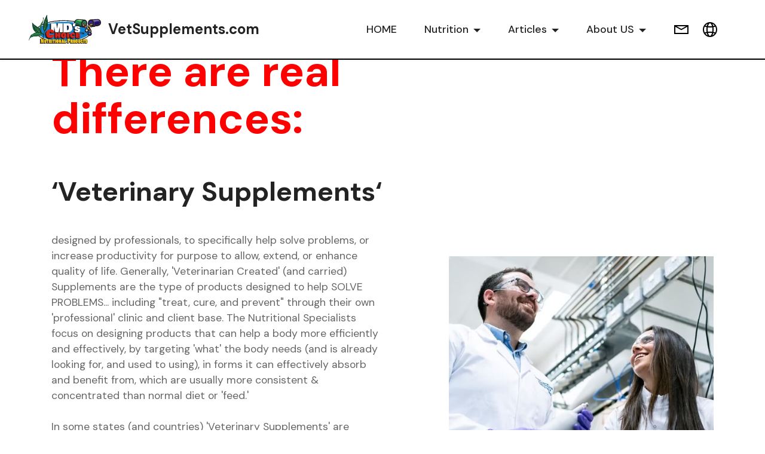

--- FILE ---
content_type: text/html
request_url: https://www.vetsupplements.com/differences.html
body_size: 8496
content:
<!DOCTYPE html>
<html  >
<head>
  
  <meta charset="UTF-8">
  <meta http-equiv="X-UA-Compatible" content="IE=edge">
  
  <meta name="twitter:card" content="summary_large_image"/>
  <meta name="twitter:image:src" content="assets/images/differences-meta.gif">
  <meta property="og:image" content="assets/images/differences-meta.gif">
  <meta name="twitter:title" content="Real Differences">
  <meta name="viewport" content="width=device-width, initial-scale=1, minimum-scale=1">
  <link rel="shortcut icon" href="assets/images/mdlogo-transparent.gif" type="image/x-icon">
  <meta name="description" content="There are real differences in Nutritional Supplements. Learn about some of those differences here. ">
  
  
  <title>Real Differences</title>
  <link rel="stylesheet" href="assets/web/assets/mobirise-icons2/mobirise2.css">
  <link rel="stylesheet" href="assets/bootstrap/css/bootstrap.min.css">
  <link rel="stylesheet" href="assets/bootstrap/css/bootstrap-grid.min.css">
  <link rel="stylesheet" href="assets/bootstrap/css/bootstrap-reboot.min.css">
    <link rel="stylesheet" href="assets/popup-overlay-plugin/style.css">
  <link rel="stylesheet" href="assets/dropdown/css/style.css">
  <link rel="stylesheet" href="assets/socicon/css/styles.css">
  <link rel="stylesheet" href="assets/theme/css/style.css">
  <link rel="preload" href="https://fonts.googleapis.com/css?family=DM+Sans:400,400i,500,500i,700,700i&display=swap" as="style" onload="this.onload=null;this.rel='stylesheet'">
  <noscript><link rel="stylesheet" href="https://fonts.googleapis.com/css?family=DM+Sans:400,400i,500,500i,700,700i&display=swap"></noscript>
  <link rel="preload" as="style" href="assets/mobirise/css/mbr-additional.css"><link rel="stylesheet" href="assets/mobirise/css/mbr-additional.css" type="text/css">

  
  
  

</head>
<body>
  
  <section data-bs-version="5.1" class="header4 cid-sRPse4dsGX" id="header04-n">
    
    
    <div class="container">
        <div class="row justify-content-center">
            <div class="col-12 col-md-12 col-lg-5 image-wrapper md-pb">
                <img class="w-100 lazyload" src="[data-uri]" alt="" loading="lazy" data-src="assets/images/features5.jpg">
            </div>
            <div class="col-12 col-md-12 col-lg">
                <div class="text-wrapper align-left">
                    <h1 class="mbr-section-title mbr-fonts-style mb-5 display-2"><strong>There are real differences:&nbsp;</strong></h1>
                    <h2 class="mbr-section-subtitle mbr-fonts-style mb-4 display-5"><strong>‘Veterinary Supplements‘&nbsp;</strong></h2>
                    <p class="mbr-text mbr-fonts-style display-4">designed by professionals, to specifically help solve problems, or increase productivity for purpose to allow, extend, or enhance quality of life. Generally, 'Veterinarian Created' (and carried) Supplements are the type of products designed to help SOLVE PROBLEMS... including "treat, cure, and prevent" through their own 'professional' clinic and client base. The Nutritional Specialists focus on designing products that can help a body more efficiently and effectively, by targeting 'what' the body needs (and is already looking for, and used to using), in forms it can effectively absorb and benefit from, which are usually more consistent &amp; concentrated than normal diet or 'feed.' <br><br>In some states (and countries) 'Veterinary Supplements' are considered a ‘drug’ because of their potency, purity, and purpose; yet just a 'commercial feed' in other states.&nbsp;<br>
<br>While<strong> ‘Pet Supplements‘ </strong>are OTC (over the counter) in all 50 states, readily available to the general public, they are seldom ever seen IN (available through) a Vet Clinic or hospital. Nor are they really suggested by most professionals, because these type of products are often less effective, usually diluted, and either inconsistent or significantly less potent than other options; or they contain 'herbal remedies' which open up a whole batch of other issues. But hey, they are often cheap – because they are MADE CHEAPLY, and often with foreign ingredients and sometimes even in countries we would not wish to even drink their water without boiling and straining it first! <strong>These type of mass marketed, often celebrity endorsed, products are designed to sweep the market for maximize profits, not solutions… and most of those type of companies don’t have the same product five or 10 years from now; as they are chasing the 'flavor of the year' or some 'hype' over actual science, and effective solutions.&nbsp;</strong><br></p>
                    
                </div>
            </div>
        </div>
    </div>
</section>

<section data-bs-version="5.1" class="article3 cid-sRPsEe0QKb" id="content03-o">
    
    <div class="container">
        <div class="row justify-content-center">
            <div class="col-md-12 col-lg-12">
                
                <h4 class="mbr-section-subtitle align-left mbr-fonts-style mb-4 display-5"><strong>Many Vet Supplements can become ‘pet supplements,’ but most ‘pet supplements’ can never be considered ‘Vet Supplements.</strong></h4>
                <p class="mbr-text align-left mbr-fonts-style pb-3 display-4">Yes, the product is cGMP manufactured, in FDA inspected and approved facilities, with high ISO standards.&nbsp;There is rigorous testing on the ingredients, and over the years with the product in the field. A standard process we’ve effectively used since 1995, and it really does work… or we wouldn’t still have a RESULTS BASED GUARANTEE all these years.<br>
<br>Our products are focused on joint problems in horses, canine arthritis, knee and hip problems. The digestive product is also amazing, and helps with many different issues, as peer reviewed articles delineate. Our products are currently available through many Veterinarian's.
<br><br>Some places can be overwhelming, like petmd, pet meds, Chewy, Paws, Smart Pack, Smart Pak, KV Vet, Tractor Supply, and other such retailers. They often have what they think is ‘turning quickly’ and profitable, rather than ‘the most effective’ and best.<br><br>MD’s Choice started with the human products in 1995, and expanded to official animal labeled product with VetSupplements.com All the products were designed by professionals, FOR professionals. Focused on the science of supplying what the body needs to optimize &amp; maintain health, in a safe and serious fashion. Veterinary Medicine is a key factor in our decisions, since the most science over the last 50 years exists with animals.<br>
<br>The price, quality, and consistency of our products haven’t changed all these years. If you haven’t tried our products, you don’t know what you’re missing! Especially if you have a joint or digestive issue. With our Results Based Guarantee, YOU HAVE NOTHING TO LOSE!<br>
<br><a href="https://jointsreport.mdschoice.com" class="text-primary" target="_blank">JointsReport.com</a> has a FREE REPORT, and a great deal more information, in the article: “Joint Supplements: The Good, Bad, and Useless.”
<br>
<br>~ If you use any supplement, then form, quality, and bio-availability (absorption, the amount actually used by the body) really should matter (for yourself, and any body you’re using those supplements on).<br>
<br>~ Safety, effectiveness, and efficiency in the supplements you purchase should also matter.<br>
<br>~ Science is real, and it shouldn’t be ignored. The reality is supported by facts, stats, testing, experiments, and experience. Far too many companies in the supplement industry focus more on paying those celebrities to endorse their products, deceptive or misinformed advertising, and utterly false implications to push their inferior products on the unsuspecting consumer.<br>
<br>~ Whether you are using a supplement to improve performance, support health, improve longevity, or to help deal with an recent injury or chronic problem… then MD’s Choice products should help eliminate most concerns, for some specific issues, by supplying what the body needs, in forms it can readily use. However, we do not have any ‘weight loss’ or herbal ‘remedies,’ for some very specific reasons.<br>
<br>~ If you purchase a new car, you have a reasonable expectation it should work, with minimal hassle. The same should be true with supplements. They should either work as described, or you should be able to get your money back. This is something MD’s Choice started doing in 1998 with a 100% Results Based Guarantee… which has satisfied 100% of our customers! <strong>We know our products won’t ‘work’ for 100% of the bodies, but will for more than 98%… and after more than 20 years, we know precisely when, where, and how our products will (and won’t) work.</strong><br><br> Getting our joint product for Osteoporosis, or degenerative bone disease isn’t going to solve your problem (we do have a bone product that can effectively help with those issues, but even then may not eliminate them, or necessarily replace any need for surgery). Getting our general supplement, one of the Complete Formula’s, won’t really help your joint, digestion, or bone issues… despite having 97 different nutrients: vitamins, minerals, trace minerals, amino acids, and enzymes. We know our products… and IF YOU HAVE ANY QUESTIONS, PLEASE CONTACT US: via phone (865-380-0950 - leave a message with the best time &amp; number to call if the phones aren't answered; as some days are busier than others) Monday through Friday, 10am to 6pm, eastern time; or email (company@mdschoice.com).<br>
<br><strong>We take helping people seriously, and if we don’t believe our product can actually and honestly help you… we’ll tell you.</strong> If we know what might, we’ll tell you that too. One of the side effects with our Results Based Guarantee, it takes all the hog wash out of the conversation. It’s OUR OWN MONEY ON THE LINE if you buy a product from us that doesn’t work as described. We know that, so we strive to give you the most accurate information we possibly can, to help you find a solution to the problem you called about.<br>
<br>Digestion &amp; Joint Supplements, and ‘general health’ are our primary products.<br>
<br>If you’re using one of these ‘competing’ products: move free, pain free, cosequin, cetyl-m, vital 3, dasaquin, instaflex, or any oral joint supplement, PLEASE take the time to sign up for the FREE Article at JointsReport.com, and understand the results and importance of the multi-year unbiased study, involving over 1500 people, over the course of 6 years. The <strong>GAIT Study</strong> is clear on glucosamine HCl and chondroitin, they don’t really help improve anything, and aren’t actively absorbed by the body! The FREE Article goes into why… as well as most all of the other common ingredients used in joint supplements, which aren’t covered in that study. It also discusses things that can work – explains how they work – and what the various ingredients really do within the body.<br>
<br><strong>These are things the doctors at MD’s Choice knew back in the early 90’s</strong>, which is why they started formulating and designing select supplements. The GAIT study just massively confirmed what they already knew. The doctors had the goal of helping solve problems, and improve certain types of issues, which weren’t honestly being addressed by supplements at that time (or really now, nearly 30 years later, with very few exceptions). It was personal to them - for their own family, patients, and practices... so they bothered to study it in depth, and designed functional solutions that have been tried and tested, and repeatedly used, over the years by thousands of people. EFFECTIVE PRODUCTS, with predictable solutions, usually within 3 to 12 weeks, depending on the body and issue.&nbsp;<br>
<br><strong>Joint issues? </strong>There are no better oral supplements than MD’s Choice joint supplements… for horses, dogs, cats, and people!<br>
<br><strong>Digestion issues? </strong>We have the answer for many digestive issues… common to dogs, cats, and even people! (The equine version is special order large quantity orders only at this point, because of the cost and availability of one of the equine specific ingredients).<br>
<br><strong>Over 26 years in business, with a 100% Results Based Guarantee that is unmatched! Unheard of in the supplement industry! </strong>Since 1995, the Prices, Quality, Consistency, and Effectiveness of Our Key Products Have Not Changed!<br>
<br>MD’s Choice understands and believes in the SCIENCE of Nutrition; and, producing the highest quality supplements possible at competitive prices.<br>
<br>Our products are specifically designed by real professionals, actual doctors, and experts in the field of nutrition and anatomy… with goals of targeting and solving problems, fulfilling deficiencies, and assist you and your animals in having a better, healthier life!<br>
<br><strong>MD’s Choice is pure nutrition, with quality targeted supplements, offering both normal and performance nutrition options.</strong><br>
<br><strong>Our products contain no masking agents. No pain killers. These are tricks many of our competitors use.</strong><br><strong>Questions? Please Call Us at 1-865-380-0950&nbsp;</strong><br></p>
                <ul class="list align-left mbr-fonts-style display-4">
                    <li>To Find a Reseller Near You, <strong>Please Call Us
</strong></li><li>M-F, 10am to 6pm, Eastern Time, at 1-865-380-0950</li>
                    <li>or send us an email at: FindReseller@VetSupplements.com</li>
                </ul>
            </div>
        </div>
    </div>
</section>

<section data-bs-version="5.1" class="footer3 cid-sRSdGWVQbK" once="footers" id="footer03-q">
    
    

    <svg class="svg-top" version="1.1" xmlns="http://www.w3.org/2000/svg" xmlns:xlink="http://www.w3.org/1999/xlink" x="0px" y="0px" viewBox="0 0 1600 40" style="enable-background:new 0 0 1600 40;" preserveAspectRatio="none">
        <style type="text/css">
            .st0 
        </style>
        <path class="st0" d="M-1,15.7c200.1,0,200.7,13.8,400.9,13.8C600,29.5,600.4,9.3,800.5,9.3S998.8,36.8,1199,36.8
	s201.9-21.1,402-21.1v24.1L-1,40V15.7z"></path>
    </svg>

    <div class="container">
        <div class="row justify-content-center">
            <div class="col-12 col-md-12 col-lg-12">
                <div class="text-wrapper align-left">
                    <h1 class="mbr-section-title mbr-fonts-style mb-4 display-2"><strong>Quality &amp; Service are our chosen specialties</strong></h1>
                    <p class="mbr-text mbr-fonts-style pb-5 display-4">Since 1995, MD's Choice has maintained the very best guarantee in the nutritional supplement market, bar none;&nbsp; with<strong> over a 90% success rate for those that actually use the MD’s Choice products as directed</strong>. <br><br>An unheard of commitment in the health industry.&nbsp;Our guarantee covers the initial period of use, usually 6 to 24 weeks, depending on the problem, not just 1 bottle, or 30 days, the majority of our competitors have.<br>
<br><strong>For serious problems, please contact us directly</strong> for the most effective dosing for the specific body and situation. We want our product to work for you, and believe <strong>YOU WILL POSITIVELY SEE RESULTS or GET A FULL REFUND</strong> for the containers you purchased (limit 3 large containers). No formal testing (or doctors note) is required for reimbursement (as some of our competitors have).<br>
<br><strong>Our company stands behind our product, because the science is solid, and we have a results based guarantee you can honestly trust! </strong>MD’s Choice has had zero complaints with the BBB for over 20 years, and either A+ or 'unrated' (because we don't pay for ratings); something few businesses of any type can brag about, especially businesses in the nutrition or health industries.
<br>___________________________________
<br><strong>For individual consultation or questions about our products, call
<br>&nbsp;1-865-384-8556</strong><br>
<br><strong>Monday - Friday, 10am to 6pm, Eastern Time
</strong><br>or via email at: <br><strong>questions-at-mdschoice.com </strong><br>(where the -at- becomes the @ symbol, like a normal email)&nbsp;<br><br>All Research and Information ©1995 - 2022 MD's Choice, Inc. and respective holders.
<br>
<br><strong>The legal mumbo jumbo:</strong> All information, graphics, and videos found on this site, and any sites directly linked from this site, are copyrighted and cannot be used commercially by any business, company, agency, or organization, without the express written permission of the respective holder. <strong>All rights reserved.
<br></strong>
<br><strong>Science, especially nutrition, is a vital part of life... living... and longevity. </strong>Nothing on this website, or any other, should ever be given more power or authority than your actual doctor: that has seen the body, ran the tests, poked, prodded, x-rayed or ultra-sounded when necessary, thoroughly examined, and genuinely evaluated the history of the patient. <strong>Part of the reason the FDA has regulations and requirements, such as “These statements have not been evaluated by the Food and Drug Administration. These products are not intended to diagnose, treat, cure, or prevent disease.” is to help protect the consumer from false claims, 'magic cures,' 'miracle claims,' and dangerously avoidable contraindications (side-effects). We understand and agree!
</strong><br>
<br><strong>Drugs should have quality control regulations, safety requirements, and that includes all plant derived drugs (herbs) which have their place, but seldom ever in a 'daily supplement, intended for prolonged use.'&nbsp; Supplements should be tested for all the common contaminants, including heavy metals, which MD's Choice has been doing since the very beginning.
<br></strong>
<br><strong>Nutrition is key, good nutrition important, but even the best nutrition doesn't replace the hands on experience of doctors able to evaluate the individual on a case-by-case basis.</strong> There are far too many ailments, types of diseases, genetic issues, contributing factors, and medical issues producing side-effects and symptoms for any responsible person - especially a doctor or healthcare related professional - to do more than generalize or suggest some elevated or minimized concern, without in-person testing and a real world exam.
<br>
<br>Our products are great, and have had the best Results Based Guarantee in the nutritional industry for over 23 years, which should tell you a whole lot about us and how we do business. <strong>WE CARE... If you have a serious concern, or life threatening situation, PLEASE CONSULT YOUR DOCTOR, or a specialist that can see the body, do the tests, and evaluate the individual situation.&nbsp; &nbsp;</strong>Our Privacy Policy<br></p>
                    <div class="mbr-section-btn mt-3"><a class="btn btn-lg btn-white-outline display-4" href="index.html#top">THANK YOU &amp; Let us know if you have ANY QUESTIONS</a></div>
                </div>
            </div>
        </div>
    </div>

</section>

<section data-bs-version="5.1" class="menu menu1 cid-sSGvx9Avg9" once="menu" id="menu01-5v">
    
    <nav class="navbar navbar-dropdown navbar-fixed-top navbar-expand-lg">
        <div class="container-fluid">
            <div class="navbar-brand">
                <span class="navbar-logo">
                    <a href="https://www.mdschoice.com" target="_blank">
                        <img src="[data-uri]" alt="" style="height: 3rem;" loading="lazy" class="lazyload" data-src="assets/images/mdlogo-transparent.gif">
                    </a>
                </span>
                <span class="navbar-caption-wrap"><a class="navbar-caption text-black display-7" href="#">VetSupplements.com</a></span>
            </div>
            <button class="navbar-toggler" type="button" data-toggle="collapse" data-bs-toggle="collapse" data-target="#navbarSupportedContent" data-bs-target="#navbarSupportedContent" aria-controls="navbarNavAltMarkup" aria-expanded="false" aria-label="Toggle navigation">
                <div class="hamburger">
                    <span></span>
                    <span></span>
                    <span></span>
                    <span></span>
                </div>
            </button>
            <div class="collapse navbar-collapse" id="navbarSupportedContent">
                <ul class="navbar-nav nav-dropdown nav-right" data-app-modern-menu="true"><li class="nav-item"><a class="nav-link link text-black show text-primary display-4" href="index.html#top" data-bs-auto-close="outside" aria-expanded="false">HOME</a></li>
                    <li class="nav-item dropdown"><a class="nav-link link text-black dropdown-toggle display-4" href="#" data-bs-toggle="dropdown" data-bs-auto-close="outside" aria-expanded="false" data-toggle="dropdown-submenu">Nutrition</a><div class="dropdown-menu" aria-labelledby="dropdown-undefined"><div class="dropdown"><a class="text-black dropdown-item dropdown-toggle display-4" href="#" data-toggle="dropdown-submenu" data-bs-toggle="dropdown" data-bs-auto-close="outside" aria-expanded="false">Nutrients</a><div class="dropdown-menu dropdown-submenu" aria-labelledby="dropdown-undefined"><a class="text-black show dropdown-item text-primary display-4" href="differences.html">Real Differences</a><a class="text-black show dropdown-item text-primary display-4" href="dosing.html">Proper Dosing</a><a class="text-black show dropdown-item text-primary display-4" href="glucosamine.html">Glucosamine</a><a class="text-black show dropdown-item text-primary display-4" href="chondroitin.html">Chondroitin</a><a class="text-black show dropdown-item text-primary display-4" href="msm.html">MSM</a><a class="text-black show dropdown-item text-primary display-4" href="calcium.html">Calcium</a></div></div><div class="dropdown"><a class="text-black dropdown-item dropdown-toggle display-4" href="#" data-toggle="dropdown-submenu" data-bs-toggle="dropdown" data-bs-auto-close="outside" aria-expanded="false">Supplements</a><div class="dropdown-menu dropdown-submenu" aria-labelledby="dropdown-undefined"><a class="text-black dropdown-item show text-primary display-4" href="why_supplement.html">Why Supplement</a><a class="text-black dropdown-item show text-primary display-4" href="scam_in_supplements.html">Scams in Supplements</a><a class="text-black dropdown-item show text-primary display-4" href="see_nutrition.html">SEE Nutrition</a><a class="text-black dropdown-item show text-primary display-4" href="uninformed.html">Nutritionally Unaware</a><a class="text-black dropdown-item show text-primary display-4" href="jointsupplements.html">Joint Supplements</a><a class="text-black dropdown-item show text-primary display-4" href="testing.html">Testing in Supplements</a><a class="text-black dropdown-item show text-primary display-4" href="cbd.html">CBD Facts vs Fiction</a><a class="text-black dropdown-item show text-primary display-4" href="gluquestrian_changed.html">Gluquestrian Changed</a><a class="text-black dropdown-item show text-primary display-4" href="sulphate_allergy.html">Allergic to Sulphates</a></div></div></div>
                    </li>
                    <li class="nav-item dropdown"><a class="nav-link link text-black dropdown-toggle display-4" href="#" data-toggle="dropdown-submenu" data-bs-toggle="dropdown" data-bs-auto-close="outside" aria-expanded="false">Articles</a><div class="dropdown-menu" aria-labelledby="dropdown-undefined"><a class="text-black dropdown-item text-primary display-4" href="https://www.jointsreport.com" target="_blank">Joints Report</a><a class="text-black dropdown-item text-primary display-4" href="https://www.vetsupplements.com/science.html" target="_blank">Is there Science?</a><a class="text-black dropdown-item text-primary display-4" href="https://herbsaredrugs.com" target="_blank">Herbs Are Drugs</a><a class="text-black dropdown-item text-primary display-4" href="knee_replacement.html">Joint Replacements</a><a class="text-black dropdown-item text-primary display-4" href="founder.html">What is Founder</a><a class="text-black dropdown-item text-primary display-4" href="equine_therapeutic_I.html">Equine Therapeutic I</a><a class="text-black dropdown-item text-primary display-4" href="equine_therapeutic_II.html">Equine Therapeutic II</a></div>
                    </li>
                    <li class="nav-item dropdown"><a class="nav-link link text-black dropdown-toggle display-4" href="#" data-toggle="dropdown-submenu" data-bs-toggle="dropdown" data-bs-auto-close="outside" aria-expanded="false">About US</a><div class="dropdown-menu" aria-labelledby="dropdown-undefined"><a class="text-black dropdown-item text-primary display-4" href="sites_down.html">Why Sites Down</a><a class="text-black dropdown-item text-primary display-4" href="mdschoice.html">MDs Choice Story</a><a class="text-black dropdown-item text-primary display-4" href="quality.html">Quality &amp; Consistency</a><a class="text-black dropdown-item text-primary display-4" href="guarantee.html">Results Guarantee</a><a class="text-black dropdown-item text-primary display-4" href="order_mdschoice.html">How to Order</a><a class="text-black dropdown-item text-primary display-4" href="product_safety.html">Product Safety</a><a class="text-black dropdown-item text-primary display-4" href="this_site.html">Who'd be interested</a><a class="text-black dropdown-item text-primary display-4" href="whitelisting_email.html">Whitelisting Email</a><a class="text-black dropdown-item text-primary display-4" href="privacy_policy.html">Privacy Policy</a></div>
                    </li></ul>
                <div class="icons-menu">
                    <a class="iconfont-wrapper" href="mailto:company@mdschoice.com">
                        <span class="p-2 mbr-iconfont mobi-mbri-letter mobi-mbri"></span>
                    </a>
                    <a class="iconfont-wrapper" href="https://vetsupplements.com/catalog" target="_blank">
                        <span class="p-2 mbr-iconfont mobi-mbri-globe-2 mobi-mbri"></span>
                    </a>
                    
                    
                </div>
                
            </div>
        </div>
    </nav>
</section>


<script src="assets/bootstrap/js/bootstrap.bundle.min.js"></script>
  <script src="assets/smoothscroll/smooth-scroll.js"></script>
  <script src="assets/ytplayer/index.js"></script>
      <script src="assets/dropdown/js/navbar-dropdown.js"></script>
  <script src="assets/theme/js/script.js"></script>
  
  
  
<script>"use strict";if("loading"in HTMLImageElement.prototype){document.querySelectorAll('img[loading="lazy"]').forEach(e=>{e.src=e.dataset.src;if(e.getAttribute("style")){e.setAttribute("data-temp-style",e.getAttribute("style"))};if(e.getAttribute("data-aspectratio")){e.style.paddingTop=100*e.getAttribute("data-aspectratio")+"%";e.style.height=0;}e.onload=function(){if(e.getAttribute("data-temp-style")){e.setAttribute("style", e.getAttribute("data-temp-style"))}else{e.removeAttribute("style")};e.removeAttribute("data-temp-style")}})}else{const e=document.createElement("script");e.src="https://cdnjs.cloudflare.com/ajax/libs/lazysizes/5.1.2/lazysizes.min.js";document.body.appendChild(e)}</script>

</body>
</html>

--- FILE ---
content_type: text/css
request_url: https://www.vetsupplements.com/assets/mobirise/css/mbr-additional.css
body_size: 12675
content:
body {
  font-family: 'DM Sans', sans-serif;
}
.display-1 {
  font-family: 'DM Sans', sans-serif;
  font-size: 7rem;
  line-height: 1.1;
}
.display-1 > .mbr-iconfont {
  font-size: 8.75rem;
}
.display-2 {
  font-family: 'DM Sans', sans-serif;
  font-size: 4.5rem;
  line-height: 1.1;
}
.display-2 > .mbr-iconfont {
  font-size: 5.625rem;
}
.display-4 {
  font-family: 'DM Sans', sans-serif;
  font-size: 1.1rem;
  line-height: 1.5;
}
.display-4 > .mbr-iconfont {
  font-size: 1.375rem;
}
.display-5 {
  font-family: 'DM Sans', sans-serif;
  font-size: 2.8rem;
  line-height: 1.5;
}
.display-5 > .mbr-iconfont {
  font-size: 3.5rem;
}
.display-7 {
  font-family: 'DM Sans', sans-serif;
  font-size: 1.5rem;
  line-height: 1.5;
}
.display-7 > .mbr-iconfont {
  font-size: 1.875rem;
}
/* ---- Fluid typography for mobile devices ---- */
/* 1.4 - font scale ratio ( bootstrap == 1.42857 ) */
/* 100vw - current viewport width */
/* (48 - 20)  48 == 48rem == 768px, 20 == 20rem == 320px(minimal supported viewport) */
/* 0.65 - min scale variable, may vary */
@media (max-width: 992px) {
  .display-1 {
    font-size: 5.6rem;
  }
}
@media (max-width: 768px) {
  .display-1 {
    font-size: 4.9rem;
    font-size: calc( 3.0999999999999996rem + (7 - 3.0999999999999996) * ((100vw - 20rem) / (48 - 20)));
    line-height: calc( 1.1 * (3.0999999999999996rem + (7 - 3.0999999999999996) * ((100vw - 20rem) / (48 - 20))));
  }
  .display-2 {
    font-size: 3.6rem;
    font-size: calc( 2.225rem + (4.5 - 2.225) * ((100vw - 20rem) / (48 - 20)));
    line-height: calc( 1.3 * (2.225rem + (4.5 - 2.225) * ((100vw - 20rem) / (48 - 20))));
  }
  .display-4 {
    font-size: 0.88rem;
    font-size: calc( 1.0350000000000001rem + (1.1 - 1.0350000000000001) * ((100vw - 20rem) / (48 - 20)));
    line-height: calc( 1.4 * (1.0350000000000001rem + (1.1 - 1.0350000000000001) * ((100vw - 20rem) / (48 - 20))));
  }
  .display-5 {
    font-size: 2.24rem;
    font-size: calc( 1.63rem + (2.8 - 1.63) * ((100vw - 20rem) / (48 - 20)));
    line-height: calc( 1.4 * (1.63rem + (2.8 - 1.63) * ((100vw - 20rem) / (48 - 20))));
  }
  .display-7 {
    font-size: 1.2rem;
    font-size: calc( 1.175rem + (1.5 - 1.175) * ((100vw - 20rem) / (48 - 20)));
    line-height: calc( 1.4 * (1.175rem + (1.5 - 1.175) * ((100vw - 20rem) / (48 - 20))));
  }
}
/* Buttons */
.btn {
  padding: 0.6rem 1.2rem;
  border-radius: 4px;
}
.btn-sm {
  padding: 0.6rem 1.2rem;
  border-radius: 4px;
}
.btn-md {
  padding: 0.6rem 1.2rem;
  border-radius: 4px;
}
.btn-lg {
  padding: 1rem 2.6rem;
  border-radius: 4px;
}
.bg-primary {
  background-color: #fa4529 !important;
}
.bg-success {
  background-color: #40b0bf !important;
}
.bg-info {
  background-color: #47b5ed !important;
}
.bg-warning {
  background-color: #ffe161 !important;
}
.bg-danger {
  background-color: #ff9966 !important;
}
.btn-primary,
.btn-primary:active {
  background-color: #fa4529 !important;
  border-color: #fa4529 !important;
  color: #ffffff !important;
  box-shadow: 0 2px 2px 0 rgba(0, 0, 0, 0.2);
}
.btn-primary:hover,
.btn-primary:focus,
.btn-primary.focus,
.btn-primary.active {
  color: #ffffff !important;
  background-color: #c81f05 !important;
  border-color: #c81f05 !important;
  box-shadow: 0 2px 5px 0 rgba(0, 0, 0, 0.2);
}
.btn-primary.disabled,
.btn-primary:disabled {
  color: #ffffff !important;
  background-color: #c81f05 !important;
  border-color: #c81f05 !important;
}
.btn-secondary,
.btn-secondary:active {
  background-color: #fa4529 !important;
  border-color: #fa4529 !important;
  color: #ffffff !important;
  box-shadow: 0 2px 2px 0 rgba(0, 0, 0, 0.2);
}
.btn-secondary:hover,
.btn-secondary:focus,
.btn-secondary.focus,
.btn-secondary.active {
  color: #ffffff !important;
  background-color: #c81f05 !important;
  border-color: #c81f05 !important;
  box-shadow: 0 2px 5px 0 rgba(0, 0, 0, 0.2);
}
.btn-secondary.disabled,
.btn-secondary:disabled {
  color: #ffffff !important;
  background-color: #c81f05 !important;
  border-color: #c81f05 !important;
}
.btn-info,
.btn-info:active {
  background-color: #47b5ed !important;
  border-color: #47b5ed !important;
  color: #ffffff !important;
  box-shadow: 0 2px 2px 0 rgba(0, 0, 0, 0.2);
}
.btn-info:hover,
.btn-info:focus,
.btn-info.focus,
.btn-info.active {
  color: #ffffff !important;
  background-color: #148cca !important;
  border-color: #148cca !important;
  box-shadow: 0 2px 5px 0 rgba(0, 0, 0, 0.2);
}
.btn-info.disabled,
.btn-info:disabled {
  color: #ffffff !important;
  background-color: #148cca !important;
  border-color: #148cca !important;
}
.btn-success,
.btn-success:active {
  background-color: #40b0bf !important;
  border-color: #40b0bf !important;
  color: #ffffff !important;
  box-shadow: 0 2px 2px 0 rgba(0, 0, 0, 0.2);
}
.btn-success:hover,
.btn-success:focus,
.btn-success.focus,
.btn-success.active {
  color: #ffffff !important;
  background-color: #2a747e !important;
  border-color: #2a747e !important;
  box-shadow: 0 2px 5px 0 rgba(0, 0, 0, 0.2);
}
.btn-success.disabled,
.btn-success:disabled {
  color: #ffffff !important;
  background-color: #2a747e !important;
  border-color: #2a747e !important;
}
.btn-warning,
.btn-warning:active {
  background-color: #ffe161 !important;
  border-color: #ffe161 !important;
  color: #614f00 !important;
  box-shadow: 0 2px 2px 0 rgba(0, 0, 0, 0.2);
}
.btn-warning:hover,
.btn-warning:focus,
.btn-warning.focus,
.btn-warning.active {
  color: #0a0800 !important;
  background-color: #ffd10a !important;
  border-color: #ffd10a !important;
  box-shadow: 0 2px 5px 0 rgba(0, 0, 0, 0.2);
}
.btn-warning.disabled,
.btn-warning:disabled {
  color: #614f00 !important;
  background-color: #ffd10a !important;
  border-color: #ffd10a !important;
}
.btn-danger,
.btn-danger:active {
  background-color: #ff9966 !important;
  border-color: #ff9966 !important;
  color: #ffffff !important;
  box-shadow: 0 2px 2px 0 rgba(0, 0, 0, 0.2);
}
.btn-danger:hover,
.btn-danger:focus,
.btn-danger.focus,
.btn-danger.active {
  color: #ffffff !important;
  background-color: #ff5f0f !important;
  border-color: #ff5f0f !important;
  box-shadow: 0 2px 5px 0 rgba(0, 0, 0, 0.2);
}
.btn-danger.disabled,
.btn-danger:disabled {
  color: #ffffff !important;
  background-color: #ff5f0f !important;
  border-color: #ff5f0f !important;
}
.btn-white,
.btn-white:active {
  background-color: #fafafa !important;
  border-color: #fafafa !important;
  color: #7a7a7a !important;
  box-shadow: 0 2px 2px 0 rgba(0, 0, 0, 0.2);
}
.btn-white:hover,
.btn-white:focus,
.btn-white.focus,
.btn-white.active {
  color: #4f4f4f !important;
  background-color: #cfcfcf !important;
  border-color: #cfcfcf !important;
  box-shadow: 0 2px 5px 0 rgba(0, 0, 0, 0.2);
}
.btn-white.disabled,
.btn-white:disabled {
  color: #7a7a7a !important;
  background-color: #cfcfcf !important;
  border-color: #cfcfcf !important;
}
.btn-black,
.btn-black:active {
  background-color: #232323 !important;
  border-color: #232323 !important;
  color: #ffffff !important;
  box-shadow: 0 2px 2px 0 rgba(0, 0, 0, 0.2);
}
.btn-black:hover,
.btn-black:focus,
.btn-black.focus,
.btn-black.active {
  color: #ffffff !important;
  background-color: #000000 !important;
  border-color: #000000 !important;
  box-shadow: 0 2px 5px 0 rgba(0, 0, 0, 0.2);
}
.btn-black.disabled,
.btn-black:disabled {
  color: #ffffff !important;
  background-color: #000000 !important;
  border-color: #000000 !important;
}
.btn-primary-outline,
.btn-primary-outline:active {
  background-color: transparent !important;
  border-color: transparent;
  color: #fa4529;
}
.btn-primary-outline:hover,
.btn-primary-outline:focus,
.btn-primary-outline.focus,
.btn-primary-outline.active {
  color: #c81f05 !important;
  background-color: transparent!important;
  border-color: transparent!important;
  box-shadow: none!important;
}
.btn-primary-outline.disabled,
.btn-primary-outline:disabled {
  color: #ffffff !important;
  background-color: #fa4529 !important;
  border-color: #fa4529 !important;
}
.btn-secondary-outline,
.btn-secondary-outline:active {
  background-color: transparent !important;
  border-color: transparent;
  color: #fa4529;
}
.btn-secondary-outline:hover,
.btn-secondary-outline:focus,
.btn-secondary-outline.focus,
.btn-secondary-outline.active {
  color: #c81f05 !important;
  background-color: transparent!important;
  border-color: transparent!important;
  box-shadow: none!important;
}
.btn-secondary-outline.disabled,
.btn-secondary-outline:disabled {
  color: #ffffff !important;
  background-color: #fa4529 !important;
  border-color: #fa4529 !important;
}
.btn-info-outline,
.btn-info-outline:active {
  background-color: transparent !important;
  border-color: transparent;
  color: #47b5ed;
}
.btn-info-outline:hover,
.btn-info-outline:focus,
.btn-info-outline.focus,
.btn-info-outline.active {
  color: #148cca !important;
  background-color: transparent!important;
  border-color: transparent!important;
  box-shadow: none!important;
}
.btn-info-outline.disabled,
.btn-info-outline:disabled {
  color: #ffffff !important;
  background-color: #47b5ed !important;
  border-color: #47b5ed !important;
}
.btn-success-outline,
.btn-success-outline:active {
  background-color: transparent !important;
  border-color: transparent;
  color: #40b0bf;
}
.btn-success-outline:hover,
.btn-success-outline:focus,
.btn-success-outline.focus,
.btn-success-outline.active {
  color: #2a747e !important;
  background-color: transparent!important;
  border-color: transparent!important;
  box-shadow: none!important;
}
.btn-success-outline.disabled,
.btn-success-outline:disabled {
  color: #ffffff !important;
  background-color: #40b0bf !important;
  border-color: #40b0bf !important;
}
.btn-warning-outline,
.btn-warning-outline:active {
  background-color: transparent !important;
  border-color: transparent;
  color: #ffe161;
}
.btn-warning-outline:hover,
.btn-warning-outline:focus,
.btn-warning-outline.focus,
.btn-warning-outline.active {
  color: #ffd10a !important;
  background-color: transparent!important;
  border-color: transparent!important;
  box-shadow: none!important;
}
.btn-warning-outline.disabled,
.btn-warning-outline:disabled {
  color: #614f00 !important;
  background-color: #ffe161 !important;
  border-color: #ffe161 !important;
}
.btn-danger-outline,
.btn-danger-outline:active {
  background-color: transparent !important;
  border-color: transparent;
  color: #ff9966;
}
.btn-danger-outline:hover,
.btn-danger-outline:focus,
.btn-danger-outline.focus,
.btn-danger-outline.active {
  color: #ff5f0f !important;
  background-color: transparent!important;
  border-color: transparent!important;
  box-shadow: none!important;
}
.btn-danger-outline.disabled,
.btn-danger-outline:disabled {
  color: #ffffff !important;
  background-color: #ff9966 !important;
  border-color: #ff9966 !important;
}
.btn-black-outline,
.btn-black-outline:active {
  background-color: transparent !important;
  border-color: transparent;
  color: #232323;
}
.btn-black-outline:hover,
.btn-black-outline:focus,
.btn-black-outline.focus,
.btn-black-outline.active {
  color: #000000 !important;
  background-color: transparent!important;
  border-color: transparent!important;
  box-shadow: none!important;
}
.btn-black-outline.disabled,
.btn-black-outline:disabled {
  color: #ffffff !important;
  background-color: #232323 !important;
  border-color: #232323 !important;
}
.btn-white-outline,
.btn-white-outline:active {
  background-color: transparent !important;
  border-color: transparent;
  color: #fafafa;
}
.btn-white-outline:hover,
.btn-white-outline:focus,
.btn-white-outline.focus,
.btn-white-outline.active {
  color: #cfcfcf !important;
  background-color: transparent!important;
  border-color: transparent!important;
  box-shadow: none!important;
}
.btn-white-outline.disabled,
.btn-white-outline:disabled {
  color: #7a7a7a !important;
  background-color: #fafafa !important;
  border-color: #fafafa !important;
}
.text-primary {
  color: #fa4529 !important;
}
.text-secondary {
  color: #fa4529 !important;
}
.text-success {
  color: #40b0bf !important;
}
.text-info {
  color: #47b5ed !important;
}
.text-warning {
  color: #ffe161 !important;
}
.text-danger {
  color: #ff9966 !important;
}
.text-white {
  color: #fafafa !important;
}
.text-black {
  color: #232323 !important;
}
a.text-primary:hover,
a.text-primary:focus,
a.text-primary.active {
  color: #b91c04 !important;
}
a.text-secondary:hover,
a.text-secondary:focus,
a.text-secondary.active {
  color: #b91c04 !important;
}
a.text-success:hover,
a.text-success:focus,
a.text-success.active {
  color: #266a73 !important;
}
a.text-info:hover,
a.text-info:focus,
a.text-info.active {
  color: #1283bc !important;
}
a.text-warning:hover,
a.text-warning:focus,
a.text-warning.active {
  color: #facb00 !important;
}
a.text-danger:hover,
a.text-danger:focus,
a.text-danger.active {
  color: #ff5500 !important;
}
a.text-white:hover,
a.text-white:focus,
a.text-white.active {
  color: #c7c7c7 !important;
}
a.text-black:hover,
a.text-black:focus,
a.text-black.active {
  color: #000000 !important;
}
a[class*="text-"]:not(.nav-link):not(.dropdown-item):not([role]):not(.navbar-caption) {
  position: relative;
  background-image: transparent;
  background-size: 10000px 2px;
  background-repeat: no-repeat;
  background-position: 0px 1.2em;
  background-position: -10000px 1.2em;
}
a[class*="text-"]:not(.nav-link):not(.dropdown-item):not([role]):not(.navbar-caption):hover {
  transition: background-position 2s ease-in-out;
  background-image: linear-gradient(currentColor 50%, currentColor 50%);
  background-position: 0px 1.2em;
}
.nav-tabs .nav-link.active {
  color: #fa4529;
}
.nav-tabs .nav-link:not(.active) {
  color: #232323;
}
.alert-success {
  background-color: #70c770;
}
.alert-info {
  background-color: #47b5ed;
}
.alert-warning {
  background-color: #ffe161;
}
.alert-danger {
  background-color: #ff9966;
}
.mbr-gallery-filter li.active .btn {
  background-color: #fa4529;
  border-color: #fa4529;
  color: #ffffff;
}
.mbr-gallery-filter li.active .btn:focus {
  box-shadow: none;
}
a,
a:hover {
  color: #fa4529;
}
.mbr-plan-header.bg-primary .mbr-plan-subtitle,
.mbr-plan-header.bg-primary .mbr-plan-price-desc {
  color: #fff2f0;
}
.mbr-plan-header.bg-success .mbr-plan-subtitle,
.mbr-plan-header.bg-success .mbr-plan-price-desc {
  color: #a0d8df;
}
.mbr-plan-header.bg-info .mbr-plan-subtitle,
.mbr-plan-header.bg-info .mbr-plan-price-desc {
  color: #ffffff;
}
.mbr-plan-header.bg-warning .mbr-plan-subtitle,
.mbr-plan-header.bg-warning .mbr-plan-price-desc {
  color: #ffffff;
}
.mbr-plan-header.bg-danger .mbr-plan-subtitle,
.mbr-plan-header.bg-danger .mbr-plan-price-desc {
  color: #ffffff;
}
/* Scroll to top button*/
.scrollToTop_wraper {
  display: none;
}
.form-control {
  font-family: 'DM Sans', sans-serif;
  font-size: 1.1rem;
  line-height: 1.5;
  font-weight: 400;
}
.form-control > .mbr-iconfont {
  font-size: 1.375rem;
}
.form-control:hover,
.form-control:focus {
  box-shadow: rgba(0, 0, 0, 0.07) 0px 1px 1px 0px, rgba(0, 0, 0, 0.07) 0px 1px 3px 0px, rgba(0, 0, 0, 0.03) 0px 0px 0px 1px;
  border-color: #fa4529 !important;
}
.form-control:-webkit-input-placeholder {
  font-family: 'DM Sans', sans-serif;
  font-size: 1.1rem;
  line-height: 1.5;
  font-weight: 400;
}
.form-control:-webkit-input-placeholder > .mbr-iconfont {
  font-size: 1.375rem;
}
blockquote {
  border-color: #fa4529;
}
/* Forms */
.jq-selectbox li:hover,
.jq-selectbox li.selected {
  background-color: #fa4529;
  color: #ffffff;
}
.jq-number__spin {
  transition: 0.25s ease;
}
.jq-number__spin:hover {
  border-color: #fa4529;
}
.jq-selectbox .jq-selectbox__trigger-arrow,
.jq-number__spin.minus:after,
.jq-number__spin.plus:after {
  transition: 0.4s;
  border-top-color: #353535;
  border-bottom-color: #353535;
}
.jq-selectbox:hover .jq-selectbox__trigger-arrow,
.jq-number__spin.minus:hover:after,
.jq-number__spin.plus:hover:after {
  border-top-color: #fa4529;
  border-bottom-color: #fa4529;
}
.xdsoft_datetimepicker .xdsoft_calendar td.xdsoft_default,
.xdsoft_datetimepicker .xdsoft_calendar td.xdsoft_current,
.xdsoft_datetimepicker .xdsoft_timepicker .xdsoft_time_box > div > div.xdsoft_current {
  color: #ffffff !important;
  background-color: #fa4529 !important;
  box-shadow: none !important;
}
.xdsoft_datetimepicker .xdsoft_calendar td:hover,
.xdsoft_datetimepicker .xdsoft_timepicker .xdsoft_time_box > div > div:hover {
  color: #ffffff !important;
  background: #fa4529 !important;
  box-shadow: none !important;
}
.lazy-bg {
  background-image: none !important;
}
.lazy-placeholder:not(section),
.lazy-none {
  display: block;
  position: relative;
  padding-bottom: 56.25%;
  width: 100%;
  height: auto;
}
iframe.lazy-placeholder,
.lazy-placeholder:after {
  content: '';
  position: absolute;
  width: 200px;
  height: 200px;
  background: transparent no-repeat center;
  background-size: contain;
  top: 50%;
  left: 50%;
  transform: translateX(-50%) translateY(-50%);
  background-image: url("data:image/svg+xml;charset=UTF-8,%3csvg width='32' height='32' viewBox='0 0 64 64' xmlns='http://www.w3.org/2000/svg' stroke='%23fa4529' %3e%3cg fill='none' fill-rule='evenodd'%3e%3cg transform='translate(16 16)' stroke-width='2'%3e%3ccircle stroke-opacity='.5' cx='16' cy='16' r='16'/%3e%3cpath d='M32 16c0-9.94-8.06-16-16-16'%3e%3canimateTransform attributeName='transform' type='rotate' from='0 16 16' to='360 16 16' dur='1s' repeatCount='indefinite'/%3e%3c/path%3e%3c/g%3e%3c/g%3e%3c/svg%3e");
}
section.lazy-placeholder:after {
  opacity: 0.5;
}
body {
  overflow-x: hidden;
}
a {
  transition: color 0.6s;
}
.cid-sSGvx9Avg9 {
  z-index: 1000;
  width: 100%;
  position: relative;
  min-height: 60px;
}
.cid-sSGvx9Avg9 nav.navbar {
  position: fixed;
}
.cid-sSGvx9Avg9 .container,
.cid-sSGvx9Avg9 .container-fluid {
  display: flex;
  margin: auto;
}
@media (min-width: 992px) {
  .cid-sSGvx9Avg9 .container,
  .cid-sSGvx9Avg9 .container-fluid {
    flex-wrap: nowrap;
  }
}
.cid-sSGvx9Avg9 .dropdown-item:before {
  font-family: Moririse2 !important;
  content: "\e966";
  display: inline-block;
  width: 0;
  position: absolute;
  left: 1rem;
  top: 0.5rem;
  margin-right: 0.5rem;
  line-height: 1;
  font-size: inherit;
  vertical-align: middle;
  text-align: center;
  overflow: hidden;
  transform: scale(0, 1);
  transition: all 0.25s ease-in-out;
}
.cid-sSGvx9Avg9 .dropdown-menu {
  padding: 1rem 0;
  border-radius: 0px;
  background: #ffffff !important;
}
.cid-sSGvx9Avg9 .dropdown-item:hover,
.cid-sSGvx9Avg9 .dropdown-item:focus {
  color: #fa4529 !important;
}
.cid-sSGvx9Avg9 .dropdown-item:first-child {
  border-top-left-radius: 4px;
  border-top-right-radius: 4px;
}
.cid-sSGvx9Avg9 .dropdown-item:last-child {
  border-bottom: none;
  border-bottom-left-radius: 4px;
  border-bottom-right-radius: 4px;
}
.cid-sSGvx9Avg9 .nav-dropdown .link {
  padding: 0 0.3em !important;
  margin: 0.667em 1em !important;
}
.cid-sSGvx9Avg9 .nav-link {
  position: relative;
}
.cid-sSGvx9Avg9 .nav-link:hover {
  color: #ff0000 !important;
}
.cid-sSGvx9Avg9 .nav-link:hover:before {
  opacity: 1;
}
.cid-sSGvx9Avg9 .nav-link:before {
  content: "";
  position: absolute;
  left: 50%;
  bottom: -15px;
  width: 5px;
  height: 5px;
  border-radius: 50%;
  background: white;
  transition: all 0.3s;
  opacity: 0;
}
.cid-sSGvx9Avg9 .nav-dropdown .link.dropdown-toggle::after {
  margin-left: 0.5rem;
  margin-top: 0.2rem;
}
.cid-sSGvx9Avg9 .container {
  display: flex;
  margin: auto;
}
.cid-sSGvx9Avg9 .iconfont-wrapper {
  color: #000000 !important;
  font-size: 1.5rem;
  padding-right: 0.5rem;
}
.cid-sSGvx9Avg9 .nav-item:focus,
.cid-sSGvx9Avg9 .nav-link:focus {
  outline: none;
}
.cid-sSGvx9Avg9 .dropdown .dropdown-menu .dropdown-item {
  width: auto;
  transition: all 0.25s ease-in-out;
}
.cid-sSGvx9Avg9 .dropdown .dropdown-menu .dropdown-item::after {
  right: 0.5rem;
}
.cid-sSGvx9Avg9 .dropdown .dropdown-menu .dropdown-item .mbr-iconfont {
  margin-right: 0.5rem;
  vertical-align: sub;
}
.cid-sSGvx9Avg9 .dropdown .dropdown-menu .dropdown-item .mbr-iconfont:before {
  display: inline-block;
  transform: scale(1, 1);
  transition: all 0.25s ease-in-out;
}
.cid-sSGvx9Avg9 .collapsed .dropdown-menu .dropdown-item:before {
  display: none;
}
.cid-sSGvx9Avg9 .collapsed .dropdown .dropdown-menu .dropdown-item {
  padding: 0.235em 1.5em 0.235em 1.5em !important;
  transition: none;
  margin: 0 !important;
}
.cid-sSGvx9Avg9 .navbar {
  min-height: 100px;
  transition: all 0.3s;
  border-bottom: 2px solid #000000;
  box-shadow: 0 1px 3px 0 rgba(0, 0, 0, 0.1);
  background: #ffffff;
}
.cid-sSGvx9Avg9 .navbar.opened {
  transition: all 0.3s;
}
.cid-sSGvx9Avg9 .navbar .dropdown-item {
  padding: 0.5rem 1.8rem;
}
.cid-sSGvx9Avg9 .navbar .navbar-logo img {
  width: auto;
}
.cid-sSGvx9Avg9 .navbar .navbar-collapse {
  justify-content: flex-end;
  z-index: 1;
}
.cid-sSGvx9Avg9 .navbar.collapsed {
  justify-content: center;
}
.cid-sSGvx9Avg9 .navbar.collapsed .nav-item .nav-link::before {
  display: none;
}
.cid-sSGvx9Avg9 .navbar.collapsed.opened .dropdown-menu {
  top: 0;
}
@media (min-width: 992px) {
  .cid-sSGvx9Avg9 .navbar.collapsed.opened:not(.navbar-short) .navbar-collapse {
    max-height: calc(98.5vh - 3rem);
  }
}
.cid-sSGvx9Avg9 .navbar.collapsed .dropdown-menu .dropdown-submenu {
  left: 0 !important;
}
.cid-sSGvx9Avg9 .navbar.collapsed .dropdown-menu .dropdown-item:after {
  right: auto;
}
.cid-sSGvx9Avg9 .navbar.collapsed .dropdown-menu .dropdown-toggle[data-toggle="dropdown-submenu"]:after {
  margin-left: 0.5rem;
  margin-top: 0.2rem;
  border-top: 0.35em solid;
  border-right: 0.35em solid transparent;
  border-left: 0.35em solid transparent;
  border-bottom: 0;
  top: 41%;
}
.cid-sSGvx9Avg9 .navbar.collapsed ul.navbar-nav li {
  margin: auto;
}
.cid-sSGvx9Avg9 .navbar.collapsed .dropdown-menu .dropdown-item {
  padding: 0.25rem 1.5rem;
  text-align: center;
}
.cid-sSGvx9Avg9 .navbar.collapsed .icons-menu {
  padding-left: 0;
  padding-right: 0;
  padding-top: 0.5rem;
  padding-bottom: 0.5rem;
}
@media (max-width: 991px) {
  .cid-sSGvx9Avg9 .navbar .nav-item .nav-link::before {
    display: none;
  }
  .cid-sSGvx9Avg9 .navbar.opened .dropdown-menu {
    top: 0;
  }
  .cid-sSGvx9Avg9 .navbar .dropdown-menu .dropdown-submenu {
    left: 0 !important;
  }
  .cid-sSGvx9Avg9 .navbar .dropdown-menu .dropdown-item:after {
    right: auto;
  }
  .cid-sSGvx9Avg9 .navbar .dropdown-menu .dropdown-toggle[data-toggle="dropdown-submenu"]:after {
    margin-left: 0.5rem;
    margin-top: 0.2rem;
    border-top: 0.35em solid;
    border-right: 0.35em solid transparent;
    border-left: 0.35em solid transparent;
    border-bottom: 0;
    top: 40%;
  }
  .cid-sSGvx9Avg9 .navbar .navbar-logo img {
    height: 3rem !important;
  }
  .cid-sSGvx9Avg9 .navbar ul.navbar-nav li {
    margin: auto;
  }
  .cid-sSGvx9Avg9 .navbar .dropdown-menu .dropdown-item {
    padding: 0.25rem 1.5rem !important;
    text-align: center;
  }
  .cid-sSGvx9Avg9 .navbar .navbar-brand {
    flex-shrink: initial;
    flex-basis: auto;
    word-break: break-word;
    padding-right: 2rem;
  }
  .cid-sSGvx9Avg9 .navbar .navbar-toggler {
    flex-basis: auto;
  }
  .cid-sSGvx9Avg9 .navbar .icons-menu {
    padding-left: 0;
    padding-top: 0.5rem;
    padding-bottom: 0.5rem;
  }
}
.cid-sSGvx9Avg9 .navbar.navbar-short {
  min-height: 60px;
}
.cid-sSGvx9Avg9 .navbar.navbar-short .navbar-logo img {
  height: 2.5rem !important;
}
.cid-sSGvx9Avg9 .navbar.navbar-short .navbar-brand {
  min-height: 60px;
  padding: 0;
}
.cid-sSGvx9Avg9 .navbar-brand {
  min-height: 70px;
  flex-shrink: 0;
  align-items: center;
  margin-right: 0;
  padding: 10px 0;
  transition: all 0.3s;
  word-break: break-word;
  z-index: 1;
}
.cid-sSGvx9Avg9 .navbar-brand .navbar-caption {
  line-height: inherit !important;
}
.cid-sSGvx9Avg9 .navbar-brand .navbar-logo a {
  outline: none;
}
.cid-sSGvx9Avg9 .dropdown-item.active,
.cid-sSGvx9Avg9 .dropdown-item:active {
  background-color: transparent;
}
.cid-sSGvx9Avg9 .navbar-expand-lg .navbar-nav .nav-link {
  padding: 0;
}
.cid-sSGvx9Avg9 .nav-dropdown .link.dropdown-toggle {
  margin-right: 1.667em;
}
.cid-sSGvx9Avg9 .nav-dropdown .link.dropdown-toggle[aria-expanded="true"] {
  margin-right: 0;
  padding: 0.667em 1.667em;
}
.cid-sSGvx9Avg9 .navbar.navbar-expand-lg .dropdown .dropdown-menu {
  background: #ffffff;
}
.cid-sSGvx9Avg9 .navbar.navbar-expand-lg .dropdown .dropdown-menu .dropdown-submenu {
  margin: 0;
  left: 100%;
}
.cid-sSGvx9Avg9 .navbar .dropdown.open > .dropdown-menu {
  display: block;
}
.cid-sSGvx9Avg9 ul.navbar-nav {
  flex-wrap: wrap;
}
.cid-sSGvx9Avg9 .navbar-buttons {
  text-align: center;
  min-width: 170px;
}
.cid-sSGvx9Avg9 button.navbar-toggler {
  outline: none;
  width: 31px;
  height: 20px;
  cursor: pointer;
  transition: all 0.2s;
  position: absolute;
  top: 2rem;
  right: 1rem;
  z-index: 5;
  align-self: center;
}
.cid-sSGvx9Avg9 button.navbar-toggler .hamburger span {
  position: absolute;
  right: 0;
  width: 30px;
  height: 2px;
  border-right: 5px;
  background-color: #000000;
}
.cid-sSGvx9Avg9 button.navbar-toggler .hamburger span:nth-child(1) {
  top: 0;
  transition: all 0.2s;
}
.cid-sSGvx9Avg9 button.navbar-toggler .hamburger span:nth-child(2) {
  top: 8px;
  transition: all 0.15s;
}
.cid-sSGvx9Avg9 button.navbar-toggler .hamburger span:nth-child(3) {
  top: 8px;
  transition: all 0.15s;
}
.cid-sSGvx9Avg9 button.navbar-toggler .hamburger span:nth-child(4) {
  top: 16px;
  transition: all 0.2s;
}
.cid-sSGvx9Avg9 nav.opened .hamburger span:nth-child(1) {
  top: 8px;
  width: 0;
  opacity: 0;
  right: 50%;
  transition: all 0.2s;
}
.cid-sSGvx9Avg9 nav.opened .hamburger span:nth-child(2) {
  transform: rotate(45deg);
  transition: all 0.25s;
}
.cid-sSGvx9Avg9 nav.opened .hamburger span:nth-child(3) {
  transform: rotate(-45deg);
  transition: all 0.25s;
}
.cid-sSGvx9Avg9 nav.opened .hamburger span:nth-child(4) {
  top: 8px;
  width: 0;
  opacity: 0;
  right: 50%;
  transition: all 0.2s;
}
.cid-sSGvx9Avg9 .navbar-dropdown {
  padding: 0 1rem;
  position: fixed;
}
.cid-sSGvx9Avg9 a.nav-link {
  display: flex;
  align-items: center;
  justify-content: center;
}
.cid-sSGvx9Avg9 .icons-menu {
  flex-wrap: nowrap;
  display: flex;
  justify-content: center;
  padding-left: 1rem;
  padding-right: 1rem;
  padding-top: 0.3rem;
  text-align: center;
}
@media screen and (-ms-high-contrast: active), (-ms-high-contrast: none) {
  .cid-sSGvx9Avg9 .navbar {
    height: 70px;
  }
  .cid-sSGvx9Avg9 .navbar.opened {
    height: auto;
  }
  .cid-sSGvx9Avg9 .nav-item .nav-link:hover::before {
    width: 175%;
    max-width: calc(100% + 2rem);
    left: -1rem;
  }
}
@media (max-width: 992px) {
  .cid-sSGvx9Avg9 .icons-menu {
    padding-right: 0;
  }
  .cid-sSGvx9Avg9 .iconfont-wrapper {
    padding: 0 0.25rem;
  }
}
.cid-sRBPINBpcQ {
  background-image: url("../../../assets/images/background1.jpg");
}
.cid-sRBPINBpcQ .mbr-section-title {
  text-align: center;
  color: #ffffff;
}
.cid-sRBPINBpcQ .mbr-section-title a {
  font-weight: 600;
}
.cid-sRBPINBpcQ .mbr-section-title a:hover {
  background: none !important;
}
.cid-sRBPINBpcQ .mbr-text,
.cid-sRBPINBpcQ .mbr-section-btn {
  text-align: center;
  color: #ffffff;
}
.cid-sRBPINBpcQ .mbr-section-subtitle {
  color: #ffffff;
  text-align: center;
}
.cid-ti5GK5OHqh {
  padding-top: 5rem;
  padding-bottom: 1rem;
  background-color: #ffffff;
}
.cid-ti5GK5OHqh .mbr-text {
  color: #666666;
}
.cid-ti5GK5OHqh .list {
  color: #666666;
}
.cid-ti5GK5OHqh ul {
  list-style-position: inside;
  padding: 0;
}
.cid-ti5GK5OHqh li {
  padding-bottom: 0.5rem;
}
.cid-ti5HvrP2fm {
  padding-top: 2rem;
  padding-bottom: 2rem;
  background-color: #ffffff;
}
.cid-ti5HvrP2fm .mbr-text {
  color: #666666;
}
.cid-ti5HvrP2fm .list {
  color: #666666;
}
.cid-ti5HvrP2fm ul {
  list-style-position: inside;
  padding: 0;
}
.cid-ti5HvrP2fm li {
  padding-bottom: 0.5rem;
}
.cid-sRO2jBA7v3 {
  padding-top: 2rem;
  padding-bottom: 2rem;
  background-color: #ffffff;
}
.cid-sRO2jBA7v3 .text-wrapper {
  padding: 2rem;
  max-width: 650px;
}
@media (max-width: 991px) {
  .cid-sRO2jBA7v3 .image-wrapper {
    margin-bottom: 1rem;
  }
}
.cid-sRO2jBA7v3 img {
  width: 130%;
}
@media (max-width: 1400px) {
  .cid-sRO2jBA7v3 img {
    width: 150%;
  }
}
@media (max-width: 992px) {
  .cid-sRO2jBA7v3 img {
    width: 100%;
  }
}
@media (min-width: 992px) {
  .cid-sRO2jBA7v3 .text-wrapper {
    padding: 2rem;
  }
}
.cid-sRO2jBA7v3 .mbr-section-subtitle {
  color: #fa4529;
}
.cid-sRO2jBA7v3 .mbr-text {
  color: #666666;
}
.cid-sLNDtsSfMz {
  padding-top: 7rem;
  padding-bottom: 5rem;
  background-image: url("../../../assets/images/background2.jpg");
}
.cid-sLNDtsSfMz .mbr-section-title {
  color: #000000;
}
.cid-sLNDtsSfMz .mbr-text,
.cid-sLNDtsSfMz .mbr-section-btn {
  color: #ffffff;
}
.cid-sLNDtsSfMz .mbr-section-subtitle {
  color: #ffffff;
}
.cid-sLNDtsSfMz .mbr-text2 {
  max-width: 500px;
  border-top: 2px solid #000000;
  padding-top: 4rem;
}
.cid-sLNDtsSfMz .mbr-text2,
.cid-sLNDtsSfMz .mbr-section-btn {
  color: #ffffff;
}
.cid-sRO3NiMAr3 {
  padding-top: 1rem;
  padding-bottom: 1rem;
  background-color: #ffffff;
}
.cid-sRO3NiMAr3 .icon {
  display: flex;
  justify-content: center;
  align-items: center;
}
.cid-sRO3NiMAr3 .item-border {
  margin-bottom: 2rem;
  justify-content: space-between;
}
.cid-sRO3NiMAr3 .item-border:hover .mbr-iconfont2 {
  color: #fa4529;
  transform: translateX(5px);
}
.cid-sRO3NiMAr3 .card-title {
  margin: 0;
}
.cid-sRO3NiMAr3 .mbr-flex {
  display: flex;
  align-items: center;
}
.cid-sRO3NiMAr3 .card {
  border-radius: 0px;
}
@media (max-width: 767px) {
  .cid-sRO3NiMAr3 .card-wrapper,
  .cid-sRO3NiMAr3 .mbr-flex {
    flex-direction: column;
  }
  .cid-sRO3NiMAr3 .mbr-iconfont {
    margin-bottom: 2rem;
    margin-right: 0;
  }
  .cid-sRO3NiMAr3 .card-title {
    padding: 0;
  }
  .cid-sRO3NiMAr3 .card {
    padding-top: 3rem;
  }
}
.cid-sRO3NiMAr3 .card-text {
  color: #666666;
}
.cid-sRO3NiMAr3 .mbr-text,
.cid-sRO3NiMAr3 .mbr-section-btn {
  color: #666666;
}
.cid-sRO3NiMAr3 .card-title,
.cid-sRO3NiMAr3 .mbr-iconfont2 {
  color: #000000;
}
.cid-sLNEur1jgX {
  padding-top: 2rem;
  padding-bottom: 1rem;
  background-color: #ffffff;
}
.cid-sLNEur1jgX .card-wrapper {
  display: inline-flex;
  align-items: center;
}
.cid-sLNEur1jgX .icon {
  display: flex;
  justify-content: center;
  align-items: center;
}
.cid-sLNEur1jgX .item-border {
  border-top: 2px solid black;
  margin-bottom: 2rem;
  justify-content: space-between;
}
.cid-sLNEur1jgX .item-border:hover .mbr-iconfont2 {
  color: #fa4529;
  transform: translateX(5px);
}
.cid-sLNEur1jgX .mbr-iconfont1 {
  font-size: 5rem;
  color: #fa4529;
}
.cid-sLNEur1jgX .mbr-iconfont2 {
  font-size: 2rem;
  color: currentColor;
  transition: all 0.3s;
}
.cid-sLNEur1jgX .mbr-flex {
  display: flex;
  align-items: center;
}
.cid-sLNEur1jgX .card {
  border-radius: 0px;
  padding-top: 2rem;
}
@media (max-width: 767px) {
  .cid-sLNEur1jgX .card-wrapper,
  .cid-sLNEur1jgX .mbr-flex {
    flex-direction: column;
  }
  .cid-sLNEur1jgX .mbr-iconfont {
    margin-bottom: 1rem;
    margin-right: 0;
  }
  .cid-sLNEur1jgX h4 {
    padding: 0;
  }
  .cid-sLNEur1jgX .card {
    padding-top: 3rem;
  }
}
.cid-sLNEur1jgX .card-text {
  color: #666666;
}
.cid-sLNEur1jgX .mbr-text,
.cid-sLNEur1jgX .mbr-section-btn {
  color: #666666;
}
.cid-sLNEur1jgX .card-title,
.cid-sLNEur1jgX .mbr-iconfont2 {
  color: #000000;
}
.cid-sLNEVrXcU4 {
  padding-top: 5rem;
  padding-bottom: 5rem;
  background-image: url("../../../assets/images/background1.jpg");
}
.cid-sLNEVrXcU4 .mbr-section-title {
  color: #ffffff;
}
.cid-sLNEVrXcU4 .mbr-text,
.cid-sLNEVrXcU4 .mbr-section-btn {
  color: #ffffff;
}
.cid-sLNEVrXcU4 .mbr-iconfont {
  font-size: 10rem;
  color: #fa4529;
}
.cid-sLNEVrXcU4 .mbr-section-subtitle {
  color: #ffffff;
}
.cid-sLNEVrXcU4 h1 {
  line-height: 1.3;
}
.cid-sRNiFf0VDY {
  padding-top: 2rem;
  padding-bottom: 2rem;
  background-color: #ffffff;
}
.cid-sRNiFf0VDY .mbr-text {
  color: #666666;
}
.cid-sRNiFf0VDY .list {
  color: #666666;
}
.cid-sRNiFf0VDY ul {
  list-style-position: inside;
  padding: 0;
}
.cid-sRNiFf0VDY li {
  padding-bottom: 0.5rem;
}
.cid-sLNEy74Yzk {
  padding-top: 1rem;
  padding-bottom: 1rem;
  background-color: #ffffff;
}
.cid-sLNEy74Yzk .item-subtitle a {
  font-weight: 600;
}
.cid-sLNEy74Yzk .item {
  cursor: pointer;
  margin-bottom: 2rem;
}
.cid-sLNEy74Yzk .item:hover img {
  transform: scale(1.05);
}
.cid-sLNEy74Yzk .item-img {
  overflow: hidden;
}
.cid-sLNEy74Yzk img,
.cid-sLNEy74Yzk .item-img {
  width: 100%;
  transition: all 1s;
  height: 100%;
  height: 400px;
  object-fit: cover;
}
.cid-sLNEy74Yzk h5 {
  margin: 0;
}
.cid-sLNEy74Yzk .item:focus,
.cid-sLNEy74Yzk span:focus {
  outline: none;
}
.cid-sLNEy74Yzk .item-wrapper {
  position: relative;
  border-radius: 4px;
  background: #ffffff;
  height: 100%;
  display: flex;
  flex-flow: column nowrap;
}
.cid-sLNEy74Yzk .item-content {
  padding-top: 2rem;
}
.cid-sLNEy74Yzk .mbr-section-title {
  color: #232323;
  text-align: center;
}
.cid-sLNEy74Yzk .item-title {
  color: #666666;
}
.cid-sSvm2a6kDp {
  padding-top: 1rem;
  padding-bottom: 0rem;
  background-color: #fff0b0;
}
.cid-sSvm2a6kDp .mbr-section-title {
  text-align: center;
  color: #000000;
}
.cid-sRLqLvhR16 {
  padding-top: 1rem;
  padding-bottom: 2rem;
  background-color: #ffffff;
}
.cid-sRLqLvhR16 ul {
  margin: 0;
  list-style: none;
  padding-left: 0rem;
}
.cid-sRLqLvhR16 ul li {
  transition: all 0.3s;
  padding-bottom: 0.5rem;
}
.cid-sRLqLvhR16 ul li:hover {
  transform: translateX(10px);
}
.cid-sRLqLvhR16 ul li:hover a {
  color: #fa4529 !important;
  background: none !important;
}
.cid-sRLqLvhR16 h4 {
  border-bottom: 2px solid currentColor;
  padding-bottom: 1rem;
  margin-bottom: 3rem;
}
.cid-sRLqLvhR16 .mbr-title {
  color: #fa4529;
}
.cid-sLNEGkZJIc {
  padding-top: 3rem;
  padding-bottom: 3rem;
  background-color: #fa4529;
}
.cid-sLNEGkZJIc .mbr-title {
  color: #000000;
}
.cid-sLNEGkZJIc .card-wrapper {
  border-top: 2px solid currentColor;
}
.cid-sLNEGkZJIc .card-wrapper {
  padding-top: 4rem;
}
.cid-sLNEGkZJIc .mbr-section-subtitle {
  color: #ffffff;
}
.cid-sLNEGkZJIc .mbr-text,
.cid-sLNEGkZJIc .mbr-section-btn {
  color: #000000;
}
.cid-sLNEGkZJIc .mbr-section-title,
.cid-sLNEGkZJIc .item {
  color: #000000;
}
.cid-sLNEGkZJIc .mbr-section-title,
.cid-sLNEGkZJIc .card-wrapper {
  color: #000000;
}
.cid-sLNEPyERwX {
  padding-top: 2rem;
  padding-bottom: 2rem;
  background-color: #ffffff;
}
.cid-sLNEPyERwX .mbr-text {
  color: #666666;
}
.cid-sLNEPyERwX .list {
  color: #666666;
}
.cid-sLNEPyERwX ul {
  list-style-position: inside;
  padding: 0;
}
.cid-sLNEPyERwX li {
  padding-bottom: 0.5rem;
}
.cid-sLNFtnL7Tp {
  padding-top: 2rem;
  padding-bottom: 2rem;
  background-color: #ffffff;
}
.cid-sLNFtnL7Tp .mbr-text {
  color: #767676;
}
.cid-sLNFtnL7Tp .card-box {
  display: flex;
  align-items: center;
}
@media (max-width: 767px) {
  .cid-sLNFtnL7Tp .card-box {
    flex-direction: column;
  }
}
.cid-sLNFtnL7Tp .line {
  width: calc(100% - 2rem);
  margin: auto;
  height: 2px;
  background: currentColor;
  margin-bottom: 3rem;
}
.cid-sLNFtnL7Tp .mbr-section-subtitle {
  color: #767676;
}
.cid-sLNFtnL7Tp .title .num {
  white-space: nowrap;
  width: 100%;
  display: block;
  padding-right: 1rem;
}
@media (max-width: 767px) {
  .cid-sLNFtnL7Tp .title .num {
    padding-right: 0rem;
    padding-bottom: 1rem;
  }
}
.cid-sLNFtnL7Tp .title .card-title {
  z-index: 1;
}
.cid-sLNFtnL7Tp h4 {
  margin: 0;
}
.cid-sLNFtnL7Tp .num {
  color: #000000;
}
@media (max-width: 992px) {
  .cid-sLNFtnL7Tp .card {
    margin-bottom: 1.5rem;
  }
}
.cid-sLNFtnL7Tp .card-title,
.cid-sLNFtnL7Tp .card-img {
  color: #666666;
}
.cid-sLNFtnL7Tp .num,
.cid-sLNFtnL7Tp .line {
  color: #000000;
}
.cid-sLNERZD4Pu {
  padding-top: 2rem;
  padding-bottom: 3rem;
  background-color: #f2f2f2;
}
.cid-sLNERZD4Pu .item {
  border-radius: 0;
  cursor: pointer;
  margin-bottom: 2rem;
}
.cid-sLNERZD4Pu .item:hover img,
.cid-sLNERZD4Pu .item:hover .item-img {
  filter: grayscale(0);
  border-radius: 0;
}
.cid-sLNERZD4Pu img {
  border: 2px solid gray;
}
.cid-sLNERZD4Pu img:hover {
  border-color: #fa4529;
}
.cid-sLNERZD4Pu img,
.cid-sLNERZD4Pu .item-img {
  width: 100%;
  filter: grayscale(1);
  transition: all 0.3s;
  height: 100%;
  height: 300px;
  object-fit: cover;
}
.cid-sLNERZD4Pu h5 {
  margin: 0;
}
.cid-sLNERZD4Pu .item:focus,
.cid-sLNERZD4Pu span:focus {
  outline: none;
}
.cid-sLNERZD4Pu .item-wrapper {
  position: relative;
  border-radius: 0px;
  height: 100%;
  display: flex;
  flex-flow: column nowrap;
}
.cid-sLNERZD4Pu .item-content {
  padding-top: 1rem;
}
.cid-sLNERZD4Pu .mbr-section-title {
  color: #fa4529;
}
.cid-sLNERZD4Pu .item-title {
  color: #000000;
}
.cid-sLNERZD4Pu .item-subtitle {
  color: #666666;
}
.cid-sSxvfhV07c {
  padding-top: 5rem;
  padding-bottom: 5rem;
  background-color: #ffffff;
}
.cid-sSxvfhV07c .mbr-section-subtitle {
  color: #111213;
  text-align: left;
  margin: auto;
  position: relative;
  padding-left: 60px;
  margin-top: 18px;
}
.cid-sSxvfhV07c .row {
  align-items: center;
  height: 100%;
}
.cid-sSxvfhV07c .wrapper {
  margin: auto;
}
.cid-sSxvfhV07c .text {
  padding: 2.75em 2.9em;
  background-color: #f2f5fb;
}
@media (max-width: 1279px) {
  .cid-sSxvfhV07c {
    padding: 2.5em;
  }
}
.cid-sSxvfhV07c .mbr-section-subtitle:before {
  background-color: #fa4529;
  content: "";
  display: block;
  height: 2px;
  left: 0;
  margin-top: 1px;
  position: absolute;
  top: 50%;
  width: 40px;
}
.cid-sSxvfhV07c .mbr-section-title {
  color: #111213;
}
.cid-sLNF5NHKGi {
  padding-top: 75px;
  padding-bottom: 75px;
  background-color: #ffffff;
}
.cid-sLNF5NHKGi .mbr-overlay {
  background-color: #ffffff;
  opacity: 0.4;
}
.cid-sLNF5NHKGi h4 {
  margin-bottom: 2rem;
}
.cid-sLNF5NHKGi .col-auto {
  display: flex;
  margin-top: 3rem;
}
@media (max-width: 767px) {
  .cid-sLNF5NHKGi .col-auto {
    justify-content: center;
  }
}
.cid-sLNF5NHKGi .form-control,
.cid-sLNF5NHKGi .field-input {
  padding: 0.5rem;
  background-color: #ffffff;
  border: none;
  border-bottom: 1px solid #bbbbbb !important;
  color: #000000;
  border-radius: 0;
  transition: 0s;
  box-shadow: none;
  outline: none;
}
.cid-sLNF5NHKGi .form-control::-webkit-input-placeholder,
.cid-sLNF5NHKGi .field-input::-webkit-input-placeholder,
.cid-sLNF5NHKGi .form-control::-webkit-input-placeholder,
.cid-sLNF5NHKGi .field-input::-webkit-input-placeholder {
  color: #c1c1c1;
}
.cid-sLNF5NHKGi .form-control:-moz-placeholder,
.cid-sLNF5NHKGi .field-input:-moz-placeholder,
.cid-sLNF5NHKGi .form-control:-moz-placeholder,
.cid-sLNF5NHKGi .field-input:-moz-placeholder {
  color: #c1c1c1;
}
.cid-sLNF5NHKGi .form-control:hover,
.cid-sLNF5NHKGi .field-input:hover,
.cid-sLNF5NHKGi .form-control:focus,
.cid-sLNF5NHKGi .field-input:focus {
  background-color: #ffffff;
  border: none !important;
  border-bottom: 1px solid #bbbbbb !important;
  color: #232323;
  box-shadow: none;
  outline: none;
}
.cid-sLNF5NHKGi .form-control:hover::-webkit-input-placeholder,
.cid-sLNF5NHKGi .field-input:hover::-webkit-input-placeholder,
.cid-sLNF5NHKGi .form-control:focus::-webkit-input-placeholder,
.cid-sLNF5NHKGi .field-input:focus::-webkit-input-placeholder,
.cid-sLNF5NHKGi .form-control:hover::-webkit-input-placeholder,
.cid-sLNF5NHKGi .field-input:hover::-webkit-input-placeholder,
.cid-sLNF5NHKGi .form-control:focus::-webkit-input-placeholder,
.cid-sLNF5NHKGi .field-input:focus::-webkit-input-placeholder {
  color: #c1c1c1;
}
.cid-sLNF5NHKGi .form-control:hover:-moz-placeholder,
.cid-sLNF5NHKGi .field-input:hover:-moz-placeholder,
.cid-sLNF5NHKGi .form-control:focus:-moz-placeholder,
.cid-sLNF5NHKGi .field-input:focus:-moz-placeholder,
.cid-sLNF5NHKGi .form-control:hover:-moz-placeholder,
.cid-sLNF5NHKGi .field-input:hover:-moz-placeholder,
.cid-sLNF5NHKGi .form-control:focus:-moz-placeholder,
.cid-sLNF5NHKGi .field-input:focus:-moz-placeholder {
  color: #c1c1c1;
}
.cid-sLNF5NHKGi .jq-number__spin:hover,
.cid-sLNF5NHKGi .jq-number__spin:focus {
  background-color: #ffffff;
  border-color: #bbbbbb;
  color: #ffffff;
  box-shadow: none;
  outline: none;
}
.cid-sLNF5NHKGi .jq-number__spin {
  background-color: #ffffff;
  border-color: #bbbbbb;
  color: #000000;
  transition: 0.4s;
  box-shadow: none;
  outline: none;
}
.cid-sLNF5NHKGi .jq-selectbox li,
.cid-sLNF5NHKGi .jq-selectbox li {
  background-color: #ffffff;
  color: #000000;
}
.cid-sLNF5NHKGi .jq-selectbox li:hover,
.cid-sLNF5NHKGi .jq-selectbox li.selected {
  background-color: #ffffff;
  color: #000000;
}
.cid-sLNF5NHKGi .jq-selectbox:hover .jq-selectbox__trigger-arrow,
.cid-sLNF5NHKGi .jq-number__spin.minus:hover:after,
.cid-sLNF5NHKGi .jq-number__spin.plus:hover:after {
  border-top-color: #ffffff;
  border-bottom-color: #ffffff;
}
.cid-sLNF5NHKGi .jq-selectbox .jq-selectbox__trigger-arrow,
.cid-sLNF5NHKGi .jq-number__spin.minus:after,
.cid-sLNF5NHKGi .jq-number__spin.plus:after {
  border-top-color: #ffffff;
  border-bottom-color: #ffffff;
}
.cid-sLNF5NHKGi input::-webkit-clear-button {
  display: none;
}
.cid-sLNF5NHKGi input::-webkit-inner-spin-button {
  display: none;
}
.cid-sLNF5NHKGi input::-webkit-outer-spin-button {
  display: none;
}
.cid-sLNF5NHKGi input::-webkit-calendar-picker-indicator {
  display: none;
}
.cid-sLNF5NHKGi H4 {
  color: #bbbbbb;
}
.cid-sLNF5NHKGi .mbr-text-title {
  color: #bbbbbb;
}
.cid-sRSdGWVQbK {
  padding-top: 2rem;
  padding-bottom: 1rem;
  background-color: #fa4529;
}
.cid-sRSdGWVQbK .svg-top {
  width: 100%;
  position: absolute;
  left: 0;
  top: -48px;
  height: 50px;
  transform-origin: bottom;
  animation: 1.5s ease-in-out infinite alternate svg-wave;
  fill: #fa4529;
}
.cid-sRSdGWVQbK .svg-top .st0 {
  fill: #fa4529;
}
@media (max-width: 992px) {
  .cid-sRSdGWVQbK .svg-top {
    width: 1000px;
  }
}
@keyframes svg-wave {
  from {
    transform: scaleX(1) scaleY(1.1);
  }
  to {
    transform: scaleX(1) scaleY(1.6);
  }
}
@media (min-width: 1400px) {
  .cid-sRSdGWVQbK .col-12 {
    padding: 0 2rem;
  }
  .cid-sRSdGWVQbK .row {
    margin: 0 -2rem;
  }
}
.cid-sRSdGWVQbK .mbr-text,
.cid-sRSdGWVQbK .mbr-section-btn {
  color: #ffffff;
  text-align: center;
}
.cid-sRSdGWVQbK .mbr-section-title {
  color: #ffffff;
  text-align: center;
}
.cid-sRPaPWqfd7 {
  padding-top: 5rem;
  padding-bottom: 5rem;
  background-color: #121212;
}
.cid-sRPaPWqfd7 .row {
  flex-direction: row-reverse;
}
.cid-sRPaPWqfd7 .mbr-text {
  max-width: 550px;
}
.cid-sRPaPWqfd7 .row {
  align-items: center;
}
.cid-sRPaPWqfd7 .mbr-section-subtitle {
  line-height: 1.6;
  color: #ffffff;
}
.cid-sRPaPWqfd7 .mbr-text,
.cid-sRPaPWqfd7 .mbr-section-btn {
  color: #ffffff;
}
.cid-sRPaPWqfd7 .mbr-section-title {
  color: #ff0000;
}
.cid-sRPaPWqfd7 .mbr-iconfont {
  font-size: 8rem;
  color: #ffffff;
}
.cid-sRPaXkHnTw {
  padding-top: 2rem;
  padding-bottom: 2rem;
  background-color: #ffffff;
}
.cid-sRPaXkHnTw .mbr-text {
  color: #666666;
}
.cid-sRPaXkHnTw .list {
  color: #666666;
}
.cid-sRPaXkHnTw ul {
  list-style-position: inside;
  padding: 0;
}
.cid-sRPaXkHnTw li {
  padding-bottom: 0.5rem;
}
.cid-sRSdGWVQbK {
  padding-top: 2rem;
  padding-bottom: 1rem;
  background-color: #fa4529;
}
.cid-sRSdGWVQbK .svg-top {
  width: 100%;
  position: absolute;
  left: 0;
  top: -48px;
  height: 50px;
  transform-origin: bottom;
  animation: 1.5s ease-in-out infinite alternate svg-wave;
  fill: #fa4529;
}
.cid-sRSdGWVQbK .svg-top .st0 {
  fill: #fa4529;
}
@media (max-width: 992px) {
  .cid-sRSdGWVQbK .svg-top {
    width: 1000px;
  }
}
@keyframes svg-wave {
  from {
    transform: scaleX(1) scaleY(1.1);
  }
  to {
    transform: scaleX(1) scaleY(1.6);
  }
}
@media (min-width: 1400px) {
  .cid-sRSdGWVQbK .col-12 {
    padding: 0 2rem;
  }
  .cid-sRSdGWVQbK .row {
    margin: 0 -2rem;
  }
}
.cid-sRSdGWVQbK .mbr-text,
.cid-sRSdGWVQbK .mbr-section-btn {
  color: #ffffff;
  text-align: center;
}
.cid-sRSdGWVQbK .mbr-section-title {
  color: #ffffff;
  text-align: center;
}
.cid-sSGvx9Avg9 {
  z-index: 1000;
  width: 100%;
  position: relative;
  min-height: 60px;
}
.cid-sSGvx9Avg9 nav.navbar {
  position: fixed;
}
.cid-sSGvx9Avg9 .container,
.cid-sSGvx9Avg9 .container-fluid {
  display: flex;
  margin: auto;
}
@media (min-width: 992px) {
  .cid-sSGvx9Avg9 .container,
  .cid-sSGvx9Avg9 .container-fluid {
    flex-wrap: nowrap;
  }
}
.cid-sSGvx9Avg9 .dropdown-item:before {
  font-family: Moririse2 !important;
  content: "\e966";
  display: inline-block;
  width: 0;
  position: absolute;
  left: 1rem;
  top: 0.5rem;
  margin-right: 0.5rem;
  line-height: 1;
  font-size: inherit;
  vertical-align: middle;
  text-align: center;
  overflow: hidden;
  transform: scale(0, 1);
  transition: all 0.25s ease-in-out;
}
.cid-sSGvx9Avg9 .dropdown-menu {
  padding: 1rem 0;
  border-radius: 0px;
  background: #ffffff !important;
}
.cid-sSGvx9Avg9 .dropdown-item:hover,
.cid-sSGvx9Avg9 .dropdown-item:focus {
  color: #fa4529 !important;
}
.cid-sSGvx9Avg9 .dropdown-item:first-child {
  border-top-left-radius: 4px;
  border-top-right-radius: 4px;
}
.cid-sSGvx9Avg9 .dropdown-item:last-child {
  border-bottom: none;
  border-bottom-left-radius: 4px;
  border-bottom-right-radius: 4px;
}
.cid-sSGvx9Avg9 .nav-dropdown .link {
  padding: 0 0.3em !important;
  margin: 0.667em 1em !important;
}
.cid-sSGvx9Avg9 .nav-link {
  position: relative;
}
.cid-sSGvx9Avg9 .nav-link:hover {
  color: #ff0000 !important;
}
.cid-sSGvx9Avg9 .nav-link:hover:before {
  opacity: 1;
}
.cid-sSGvx9Avg9 .nav-link:before {
  content: "";
  position: absolute;
  left: 50%;
  bottom: -15px;
  width: 5px;
  height: 5px;
  border-radius: 50%;
  background: white;
  transition: all 0.3s;
  opacity: 0;
}
.cid-sSGvx9Avg9 .nav-dropdown .link.dropdown-toggle::after {
  margin-left: 0.5rem;
  margin-top: 0.2rem;
}
.cid-sSGvx9Avg9 .container {
  display: flex;
  margin: auto;
}
.cid-sSGvx9Avg9 .iconfont-wrapper {
  color: #000000 !important;
  font-size: 1.5rem;
  padding-right: 0.5rem;
}
.cid-sSGvx9Avg9 .nav-item:focus,
.cid-sSGvx9Avg9 .nav-link:focus {
  outline: none;
}
.cid-sSGvx9Avg9 .dropdown .dropdown-menu .dropdown-item {
  width: auto;
  transition: all 0.25s ease-in-out;
}
.cid-sSGvx9Avg9 .dropdown .dropdown-menu .dropdown-item::after {
  right: 0.5rem;
}
.cid-sSGvx9Avg9 .dropdown .dropdown-menu .dropdown-item .mbr-iconfont {
  margin-right: 0.5rem;
  vertical-align: sub;
}
.cid-sSGvx9Avg9 .dropdown .dropdown-menu .dropdown-item .mbr-iconfont:before {
  display: inline-block;
  transform: scale(1, 1);
  transition: all 0.25s ease-in-out;
}
.cid-sSGvx9Avg9 .collapsed .dropdown-menu .dropdown-item:before {
  display: none;
}
.cid-sSGvx9Avg9 .collapsed .dropdown .dropdown-menu .dropdown-item {
  padding: 0.235em 1.5em 0.235em 1.5em !important;
  transition: none;
  margin: 0 !important;
}
.cid-sSGvx9Avg9 .navbar {
  min-height: 100px;
  transition: all 0.3s;
  border-bottom: 2px solid #000000;
  box-shadow: 0 1px 3px 0 rgba(0, 0, 0, 0.1);
  background: #ffffff;
}
.cid-sSGvx9Avg9 .navbar.opened {
  transition: all 0.3s;
}
.cid-sSGvx9Avg9 .navbar .dropdown-item {
  padding: 0.5rem 1.8rem;
}
.cid-sSGvx9Avg9 .navbar .navbar-logo img {
  width: auto;
}
.cid-sSGvx9Avg9 .navbar .navbar-collapse {
  justify-content: flex-end;
  z-index: 1;
}
.cid-sSGvx9Avg9 .navbar.collapsed {
  justify-content: center;
}
.cid-sSGvx9Avg9 .navbar.collapsed .nav-item .nav-link::before {
  display: none;
}
.cid-sSGvx9Avg9 .navbar.collapsed.opened .dropdown-menu {
  top: 0;
}
@media (min-width: 992px) {
  .cid-sSGvx9Avg9 .navbar.collapsed.opened:not(.navbar-short) .navbar-collapse {
    max-height: calc(98.5vh - 3rem);
  }
}
.cid-sSGvx9Avg9 .navbar.collapsed .dropdown-menu .dropdown-submenu {
  left: 0 !important;
}
.cid-sSGvx9Avg9 .navbar.collapsed .dropdown-menu .dropdown-item:after {
  right: auto;
}
.cid-sSGvx9Avg9 .navbar.collapsed .dropdown-menu .dropdown-toggle[data-toggle="dropdown-submenu"]:after {
  margin-left: 0.5rem;
  margin-top: 0.2rem;
  border-top: 0.35em solid;
  border-right: 0.35em solid transparent;
  border-left: 0.35em solid transparent;
  border-bottom: 0;
  top: 41%;
}
.cid-sSGvx9Avg9 .navbar.collapsed ul.navbar-nav li {
  margin: auto;
}
.cid-sSGvx9Avg9 .navbar.collapsed .dropdown-menu .dropdown-item {
  padding: 0.25rem 1.5rem;
  text-align: center;
}
.cid-sSGvx9Avg9 .navbar.collapsed .icons-menu {
  padding-left: 0;
  padding-right: 0;
  padding-top: 0.5rem;
  padding-bottom: 0.5rem;
}
@media (max-width: 991px) {
  .cid-sSGvx9Avg9 .navbar .nav-item .nav-link::before {
    display: none;
  }
  .cid-sSGvx9Avg9 .navbar.opened .dropdown-menu {
    top: 0;
  }
  .cid-sSGvx9Avg9 .navbar .dropdown-menu .dropdown-submenu {
    left: 0 !important;
  }
  .cid-sSGvx9Avg9 .navbar .dropdown-menu .dropdown-item:after {
    right: auto;
  }
  .cid-sSGvx9Avg9 .navbar .dropdown-menu .dropdown-toggle[data-toggle="dropdown-submenu"]:after {
    margin-left: 0.5rem;
    margin-top: 0.2rem;
    border-top: 0.35em solid;
    border-right: 0.35em solid transparent;
    border-left: 0.35em solid transparent;
    border-bottom: 0;
    top: 40%;
  }
  .cid-sSGvx9Avg9 .navbar .navbar-logo img {
    height: 3rem !important;
  }
  .cid-sSGvx9Avg9 .navbar ul.navbar-nav li {
    margin: auto;
  }
  .cid-sSGvx9Avg9 .navbar .dropdown-menu .dropdown-item {
    padding: 0.25rem 1.5rem !important;
    text-align: center;
  }
  .cid-sSGvx9Avg9 .navbar .navbar-brand {
    flex-shrink: initial;
    flex-basis: auto;
    word-break: break-word;
    padding-right: 2rem;
  }
  .cid-sSGvx9Avg9 .navbar .navbar-toggler {
    flex-basis: auto;
  }
  .cid-sSGvx9Avg9 .navbar .icons-menu {
    padding-left: 0;
    padding-top: 0.5rem;
    padding-bottom: 0.5rem;
  }
}
.cid-sSGvx9Avg9 .navbar.navbar-short {
  min-height: 60px;
}
.cid-sSGvx9Avg9 .navbar.navbar-short .navbar-logo img {
  height: 2.5rem !important;
}
.cid-sSGvx9Avg9 .navbar.navbar-short .navbar-brand {
  min-height: 60px;
  padding: 0;
}
.cid-sSGvx9Avg9 .navbar-brand {
  min-height: 70px;
  flex-shrink: 0;
  align-items: center;
  margin-right: 0;
  padding: 10px 0;
  transition: all 0.3s;
  word-break: break-word;
  z-index: 1;
}
.cid-sSGvx9Avg9 .navbar-brand .navbar-caption {
  line-height: inherit !important;
}
.cid-sSGvx9Avg9 .navbar-brand .navbar-logo a {
  outline: none;
}
.cid-sSGvx9Avg9 .dropdown-item.active,
.cid-sSGvx9Avg9 .dropdown-item:active {
  background-color: transparent;
}
.cid-sSGvx9Avg9 .navbar-expand-lg .navbar-nav .nav-link {
  padding: 0;
}
.cid-sSGvx9Avg9 .nav-dropdown .link.dropdown-toggle {
  margin-right: 1.667em;
}
.cid-sSGvx9Avg9 .nav-dropdown .link.dropdown-toggle[aria-expanded="true"] {
  margin-right: 0;
  padding: 0.667em 1.667em;
}
.cid-sSGvx9Avg9 .navbar.navbar-expand-lg .dropdown .dropdown-menu {
  background: #ffffff;
}
.cid-sSGvx9Avg9 .navbar.navbar-expand-lg .dropdown .dropdown-menu .dropdown-submenu {
  margin: 0;
  left: 100%;
}
.cid-sSGvx9Avg9 .navbar .dropdown.open > .dropdown-menu {
  display: block;
}
.cid-sSGvx9Avg9 ul.navbar-nav {
  flex-wrap: wrap;
}
.cid-sSGvx9Avg9 .navbar-buttons {
  text-align: center;
  min-width: 170px;
}
.cid-sSGvx9Avg9 button.navbar-toggler {
  outline: none;
  width: 31px;
  height: 20px;
  cursor: pointer;
  transition: all 0.2s;
  position: absolute;
  top: 2rem;
  right: 1rem;
  z-index: 5;
  align-self: center;
}
.cid-sSGvx9Avg9 button.navbar-toggler .hamburger span {
  position: absolute;
  right: 0;
  width: 30px;
  height: 2px;
  border-right: 5px;
  background-color: #000000;
}
.cid-sSGvx9Avg9 button.navbar-toggler .hamburger span:nth-child(1) {
  top: 0;
  transition: all 0.2s;
}
.cid-sSGvx9Avg9 button.navbar-toggler .hamburger span:nth-child(2) {
  top: 8px;
  transition: all 0.15s;
}
.cid-sSGvx9Avg9 button.navbar-toggler .hamburger span:nth-child(3) {
  top: 8px;
  transition: all 0.15s;
}
.cid-sSGvx9Avg9 button.navbar-toggler .hamburger span:nth-child(4) {
  top: 16px;
  transition: all 0.2s;
}
.cid-sSGvx9Avg9 nav.opened .hamburger span:nth-child(1) {
  top: 8px;
  width: 0;
  opacity: 0;
  right: 50%;
  transition: all 0.2s;
}
.cid-sSGvx9Avg9 nav.opened .hamburger span:nth-child(2) {
  transform: rotate(45deg);
  transition: all 0.25s;
}
.cid-sSGvx9Avg9 nav.opened .hamburger span:nth-child(3) {
  transform: rotate(-45deg);
  transition: all 0.25s;
}
.cid-sSGvx9Avg9 nav.opened .hamburger span:nth-child(4) {
  top: 8px;
  width: 0;
  opacity: 0;
  right: 50%;
  transition: all 0.2s;
}
.cid-sSGvx9Avg9 .navbar-dropdown {
  padding: 0 1rem;
  position: fixed;
}
.cid-sSGvx9Avg9 a.nav-link {
  display: flex;
  align-items: center;
  justify-content: center;
}
.cid-sSGvx9Avg9 .icons-menu {
  flex-wrap: nowrap;
  display: flex;
  justify-content: center;
  padding-left: 1rem;
  padding-right: 1rem;
  padding-top: 0.3rem;
  text-align: center;
}
@media screen and (-ms-high-contrast: active), (-ms-high-contrast: none) {
  .cid-sSGvx9Avg9 .navbar {
    height: 70px;
  }
  .cid-sSGvx9Avg9 .navbar.opened {
    height: auto;
  }
  .cid-sSGvx9Avg9 .nav-item .nav-link:hover::before {
    width: 175%;
    max-width: calc(100% + 2rem);
    left: -1rem;
  }
}
@media (max-width: 992px) {
  .cid-sSGvx9Avg9 .icons-menu {
    padding-right: 0;
  }
  .cid-sSGvx9Avg9 .iconfont-wrapper {
    padding: 0 0.25rem;
  }
}
.cid-sRSq8oloHU {
  padding-top: 5rem;
  padding-bottom: 5rem;
  background-color: #ffffff;
}
.cid-sRSq8oloHU .mbr-text {
  color: #666666;
  text-align: left;
}
.cid-sRSq8oloHU .list {
  color: #666666;
}
.cid-sRSq8oloHU ul {
  list-style-position: inside;
  padding: 0;
}
.cid-sRSq8oloHU li {
  padding-bottom: 0.5rem;
}
.cid-sRSq8oloHU .mbr-section-subtitle {
  color: #ff0000;
}
.cid-sRSq8oAyBi {
  padding-top: 2rem;
  padding-bottom: 1rem;
  background-color: #fa4529;
}
.cid-sRSq8oAyBi .svg-top {
  width: 100%;
  position: absolute;
  left: 0;
  top: -48px;
  height: 50px;
  transform-origin: bottom;
  animation: 1.5s ease-in-out infinite alternate svg-wave;
  fill: #fa4529;
}
.cid-sRSq8oAyBi .svg-top .st0 {
  fill: #fa4529;
}
@media (max-width: 992px) {
  .cid-sRSq8oAyBi .svg-top {
    width: 1000px;
  }
}
@keyframes svg-wave {
  from {
    transform: scaleX(1) scaleY(1.1);
  }
  to {
    transform: scaleX(1) scaleY(1.6);
  }
}
@media (min-width: 1400px) {
  .cid-sRSq8oAyBi .col-12 {
    padding: 0 2rem;
  }
  .cid-sRSq8oAyBi .row {
    margin: 0 -2rem;
  }
}
.cid-sRSq8oAyBi .mbr-text,
.cid-sRSq8oAyBi .mbr-section-btn {
  color: #ffffff;
  text-align: center;
}
.cid-sRSq8oAyBi .mbr-section-title {
  color: #ffffff;
  text-align: center;
}
.cid-sSGvx9Avg9 {
  z-index: 1000;
  width: 100%;
  position: relative;
  min-height: 60px;
}
.cid-sSGvx9Avg9 nav.navbar {
  position: fixed;
}
.cid-sSGvx9Avg9 .container,
.cid-sSGvx9Avg9 .container-fluid {
  display: flex;
  margin: auto;
}
@media (min-width: 992px) {
  .cid-sSGvx9Avg9 .container,
  .cid-sSGvx9Avg9 .container-fluid {
    flex-wrap: nowrap;
  }
}
.cid-sSGvx9Avg9 .dropdown-item:before {
  font-family: Moririse2 !important;
  content: "\e966";
  display: inline-block;
  width: 0;
  position: absolute;
  left: 1rem;
  top: 0.5rem;
  margin-right: 0.5rem;
  line-height: 1;
  font-size: inherit;
  vertical-align: middle;
  text-align: center;
  overflow: hidden;
  transform: scale(0, 1);
  transition: all 0.25s ease-in-out;
}
.cid-sSGvx9Avg9 .dropdown-menu {
  padding: 1rem 0;
  border-radius: 0px;
  background: #ffffff !important;
}
.cid-sSGvx9Avg9 .dropdown-item:hover,
.cid-sSGvx9Avg9 .dropdown-item:focus {
  color: #fa4529 !important;
}
.cid-sSGvx9Avg9 .dropdown-item:first-child {
  border-top-left-radius: 4px;
  border-top-right-radius: 4px;
}
.cid-sSGvx9Avg9 .dropdown-item:last-child {
  border-bottom: none;
  border-bottom-left-radius: 4px;
  border-bottom-right-radius: 4px;
}
.cid-sSGvx9Avg9 .nav-dropdown .link {
  padding: 0 0.3em !important;
  margin: 0.667em 1em !important;
}
.cid-sSGvx9Avg9 .nav-link {
  position: relative;
}
.cid-sSGvx9Avg9 .nav-link:hover {
  color: #ff0000 !important;
}
.cid-sSGvx9Avg9 .nav-link:hover:before {
  opacity: 1;
}
.cid-sSGvx9Avg9 .nav-link:before {
  content: "";
  position: absolute;
  left: 50%;
  bottom: -15px;
  width: 5px;
  height: 5px;
  border-radius: 50%;
  background: white;
  transition: all 0.3s;
  opacity: 0;
}
.cid-sSGvx9Avg9 .nav-dropdown .link.dropdown-toggle::after {
  margin-left: 0.5rem;
  margin-top: 0.2rem;
}
.cid-sSGvx9Avg9 .container {
  display: flex;
  margin: auto;
}
.cid-sSGvx9Avg9 .iconfont-wrapper {
  color: #000000 !important;
  font-size: 1.5rem;
  padding-right: 0.5rem;
}
.cid-sSGvx9Avg9 .nav-item:focus,
.cid-sSGvx9Avg9 .nav-link:focus {
  outline: none;
}
.cid-sSGvx9Avg9 .dropdown .dropdown-menu .dropdown-item {
  width: auto;
  transition: all 0.25s ease-in-out;
}
.cid-sSGvx9Avg9 .dropdown .dropdown-menu .dropdown-item::after {
  right: 0.5rem;
}
.cid-sSGvx9Avg9 .dropdown .dropdown-menu .dropdown-item .mbr-iconfont {
  margin-right: 0.5rem;
  vertical-align: sub;
}
.cid-sSGvx9Avg9 .dropdown .dropdown-menu .dropdown-item .mbr-iconfont:before {
  display: inline-block;
  transform: scale(1, 1);
  transition: all 0.25s ease-in-out;
}
.cid-sSGvx9Avg9 .collapsed .dropdown-menu .dropdown-item:before {
  display: none;
}
.cid-sSGvx9Avg9 .collapsed .dropdown .dropdown-menu .dropdown-item {
  padding: 0.235em 1.5em 0.235em 1.5em !important;
  transition: none;
  margin: 0 !important;
}
.cid-sSGvx9Avg9 .navbar {
  min-height: 100px;
  transition: all 0.3s;
  border-bottom: 2px solid #000000;
  box-shadow: 0 1px 3px 0 rgba(0, 0, 0, 0.1);
  background: #ffffff;
}
.cid-sSGvx9Avg9 .navbar.opened {
  transition: all 0.3s;
}
.cid-sSGvx9Avg9 .navbar .dropdown-item {
  padding: 0.5rem 1.8rem;
}
.cid-sSGvx9Avg9 .navbar .navbar-logo img {
  width: auto;
}
.cid-sSGvx9Avg9 .navbar .navbar-collapse {
  justify-content: flex-end;
  z-index: 1;
}
.cid-sSGvx9Avg9 .navbar.collapsed {
  justify-content: center;
}
.cid-sSGvx9Avg9 .navbar.collapsed .nav-item .nav-link::before {
  display: none;
}
.cid-sSGvx9Avg9 .navbar.collapsed.opened .dropdown-menu {
  top: 0;
}
@media (min-width: 992px) {
  .cid-sSGvx9Avg9 .navbar.collapsed.opened:not(.navbar-short) .navbar-collapse {
    max-height: calc(98.5vh - 3rem);
  }
}
.cid-sSGvx9Avg9 .navbar.collapsed .dropdown-menu .dropdown-submenu {
  left: 0 !important;
}
.cid-sSGvx9Avg9 .navbar.collapsed .dropdown-menu .dropdown-item:after {
  right: auto;
}
.cid-sSGvx9Avg9 .navbar.collapsed .dropdown-menu .dropdown-toggle[data-toggle="dropdown-submenu"]:after {
  margin-left: 0.5rem;
  margin-top: 0.2rem;
  border-top: 0.35em solid;
  border-right: 0.35em solid transparent;
  border-left: 0.35em solid transparent;
  border-bottom: 0;
  top: 41%;
}
.cid-sSGvx9Avg9 .navbar.collapsed ul.navbar-nav li {
  margin: auto;
}
.cid-sSGvx9Avg9 .navbar.collapsed .dropdown-menu .dropdown-item {
  padding: 0.25rem 1.5rem;
  text-align: center;
}
.cid-sSGvx9Avg9 .navbar.collapsed .icons-menu {
  padding-left: 0;
  padding-right: 0;
  padding-top: 0.5rem;
  padding-bottom: 0.5rem;
}
@media (max-width: 991px) {
  .cid-sSGvx9Avg9 .navbar .nav-item .nav-link::before {
    display: none;
  }
  .cid-sSGvx9Avg9 .navbar.opened .dropdown-menu {
    top: 0;
  }
  .cid-sSGvx9Avg9 .navbar .dropdown-menu .dropdown-submenu {
    left: 0 !important;
  }
  .cid-sSGvx9Avg9 .navbar .dropdown-menu .dropdown-item:after {
    right: auto;
  }
  .cid-sSGvx9Avg9 .navbar .dropdown-menu .dropdown-toggle[data-toggle="dropdown-submenu"]:after {
    margin-left: 0.5rem;
    margin-top: 0.2rem;
    border-top: 0.35em solid;
    border-right: 0.35em solid transparent;
    border-left: 0.35em solid transparent;
    border-bottom: 0;
    top: 40%;
  }
  .cid-sSGvx9Avg9 .navbar .navbar-logo img {
    height: 3rem !important;
  }
  .cid-sSGvx9Avg9 .navbar ul.navbar-nav li {
    margin: auto;
  }
  .cid-sSGvx9Avg9 .navbar .dropdown-menu .dropdown-item {
    padding: 0.25rem 1.5rem !important;
    text-align: center;
  }
  .cid-sSGvx9Avg9 .navbar .navbar-brand {
    flex-shrink: initial;
    flex-basis: auto;
    word-break: break-word;
    padding-right: 2rem;
  }
  .cid-sSGvx9Avg9 .navbar .navbar-toggler {
    flex-basis: auto;
  }
  .cid-sSGvx9Avg9 .navbar .icons-menu {
    padding-left: 0;
    padding-top: 0.5rem;
    padding-bottom: 0.5rem;
  }
}
.cid-sSGvx9Avg9 .navbar.navbar-short {
  min-height: 60px;
}
.cid-sSGvx9Avg9 .navbar.navbar-short .navbar-logo img {
  height: 2.5rem !important;
}
.cid-sSGvx9Avg9 .navbar.navbar-short .navbar-brand {
  min-height: 60px;
  padding: 0;
}
.cid-sSGvx9Avg9 .navbar-brand {
  min-height: 70px;
  flex-shrink: 0;
  align-items: center;
  margin-right: 0;
  padding: 10px 0;
  transition: all 0.3s;
  word-break: break-word;
  z-index: 1;
}
.cid-sSGvx9Avg9 .navbar-brand .navbar-caption {
  line-height: inherit !important;
}
.cid-sSGvx9Avg9 .navbar-brand .navbar-logo a {
  outline: none;
}
.cid-sSGvx9Avg9 .dropdown-item.active,
.cid-sSGvx9Avg9 .dropdown-item:active {
  background-color: transparent;
}
.cid-sSGvx9Avg9 .navbar-expand-lg .navbar-nav .nav-link {
  padding: 0;
}
.cid-sSGvx9Avg9 .nav-dropdown .link.dropdown-toggle {
  margin-right: 1.667em;
}
.cid-sSGvx9Avg9 .nav-dropdown .link.dropdown-toggle[aria-expanded="true"] {
  margin-right: 0;
  padding: 0.667em 1.667em;
}
.cid-sSGvx9Avg9 .navbar.navbar-expand-lg .dropdown .dropdown-menu {
  background: #ffffff;
}
.cid-sSGvx9Avg9 .navbar.navbar-expand-lg .dropdown .dropdown-menu .dropdown-submenu {
  margin: 0;
  left: 100%;
}
.cid-sSGvx9Avg9 .navbar .dropdown.open > .dropdown-menu {
  display: block;
}
.cid-sSGvx9Avg9 ul.navbar-nav {
  flex-wrap: wrap;
}
.cid-sSGvx9Avg9 .navbar-buttons {
  text-align: center;
  min-width: 170px;
}
.cid-sSGvx9Avg9 button.navbar-toggler {
  outline: none;
  width: 31px;
  height: 20px;
  cursor: pointer;
  transition: all 0.2s;
  position: absolute;
  top: 2rem;
  right: 1rem;
  z-index: 5;
  align-self: center;
}
.cid-sSGvx9Avg9 button.navbar-toggler .hamburger span {
  position: absolute;
  right: 0;
  width: 30px;
  height: 2px;
  border-right: 5px;
  background-color: #000000;
}
.cid-sSGvx9Avg9 button.navbar-toggler .hamburger span:nth-child(1) {
  top: 0;
  transition: all 0.2s;
}
.cid-sSGvx9Avg9 button.navbar-toggler .hamburger span:nth-child(2) {
  top: 8px;
  transition: all 0.15s;
}
.cid-sSGvx9Avg9 button.navbar-toggler .hamburger span:nth-child(3) {
  top: 8px;
  transition: all 0.15s;
}
.cid-sSGvx9Avg9 button.navbar-toggler .hamburger span:nth-child(4) {
  top: 16px;
  transition: all 0.2s;
}
.cid-sSGvx9Avg9 nav.opened .hamburger span:nth-child(1) {
  top: 8px;
  width: 0;
  opacity: 0;
  right: 50%;
  transition: all 0.2s;
}
.cid-sSGvx9Avg9 nav.opened .hamburger span:nth-child(2) {
  transform: rotate(45deg);
  transition: all 0.25s;
}
.cid-sSGvx9Avg9 nav.opened .hamburger span:nth-child(3) {
  transform: rotate(-45deg);
  transition: all 0.25s;
}
.cid-sSGvx9Avg9 nav.opened .hamburger span:nth-child(4) {
  top: 8px;
  width: 0;
  opacity: 0;
  right: 50%;
  transition: all 0.2s;
}
.cid-sSGvx9Avg9 .navbar-dropdown {
  padding: 0 1rem;
  position: fixed;
}
.cid-sSGvx9Avg9 a.nav-link {
  display: flex;
  align-items: center;
  justify-content: center;
}
.cid-sSGvx9Avg9 .icons-menu {
  flex-wrap: nowrap;
  display: flex;
  justify-content: center;
  padding-left: 1rem;
  padding-right: 1rem;
  padding-top: 0.3rem;
  text-align: center;
}
@media screen and (-ms-high-contrast: active), (-ms-high-contrast: none) {
  .cid-sSGvx9Avg9 .navbar {
    height: 70px;
  }
  .cid-sSGvx9Avg9 .navbar.opened {
    height: auto;
  }
  .cid-sSGvx9Avg9 .nav-item .nav-link:hover::before {
    width: 175%;
    max-width: calc(100% + 2rem);
    left: -1rem;
  }
}
@media (max-width: 992px) {
  .cid-sSGvx9Avg9 .icons-menu {
    padding-right: 0;
  }
  .cid-sSGvx9Avg9 .iconfont-wrapper {
    padding: 0 0.25rem;
  }
}
.cid-sRSHFn2m3t {
  padding-top: 5rem;
  padding-bottom: 5rem;
  background-color: #ffffff;
}
.cid-sRSHFn2m3t .mbr-text {
  color: #666666;
  text-align: left;
}
.cid-sRSHFn2m3t .list {
  color: #666666;
}
.cid-sRSHFn2m3t ul {
  list-style-position: inside;
  padding: 0;
}
.cid-sRSHFn2m3t li {
  padding-bottom: 0.5rem;
}
.cid-sRSHFn2m3t .mbr-section-subtitle {
  color: #ff0000;
}
.cid-sRSHFntsAO {
  padding-top: 2rem;
  padding-bottom: 1rem;
  background-color: #fa4529;
}
.cid-sRSHFntsAO .svg-top {
  width: 100%;
  position: absolute;
  left: 0;
  top: -48px;
  height: 50px;
  transform-origin: bottom;
  animation: 1.5s ease-in-out infinite alternate svg-wave;
  fill: #fa4529;
}
.cid-sRSHFntsAO .svg-top .st0 {
  fill: #fa4529;
}
@media (max-width: 992px) {
  .cid-sRSHFntsAO .svg-top {
    width: 1000px;
  }
}
@keyframes svg-wave {
  from {
    transform: scaleX(1) scaleY(1.1);
  }
  to {
    transform: scaleX(1) scaleY(1.6);
  }
}
@media (min-width: 1400px) {
  .cid-sRSHFntsAO .col-12 {
    padding: 0 2rem;
  }
  .cid-sRSHFntsAO .row {
    margin: 0 -2rem;
  }
}
.cid-sRSHFntsAO .mbr-text,
.cid-sRSHFntsAO .mbr-section-btn {
  color: #ffffff;
  text-align: center;
}
.cid-sRSHFntsAO .mbr-section-title {
  color: #ffffff;
  text-align: center;
}
.cid-sSGvx9Avg9 {
  z-index: 1000;
  width: 100%;
  position: relative;
  min-height: 60px;
}
.cid-sSGvx9Avg9 nav.navbar {
  position: fixed;
}
.cid-sSGvx9Avg9 .container,
.cid-sSGvx9Avg9 .container-fluid {
  display: flex;
  margin: auto;
}
@media (min-width: 992px) {
  .cid-sSGvx9Avg9 .container,
  .cid-sSGvx9Avg9 .container-fluid {
    flex-wrap: nowrap;
  }
}
.cid-sSGvx9Avg9 .dropdown-item:before {
  font-family: Moririse2 !important;
  content: "\e966";
  display: inline-block;
  width: 0;
  position: absolute;
  left: 1rem;
  top: 0.5rem;
  margin-right: 0.5rem;
  line-height: 1;
  font-size: inherit;
  vertical-align: middle;
  text-align: center;
  overflow: hidden;
  transform: scale(0, 1);
  transition: all 0.25s ease-in-out;
}
.cid-sSGvx9Avg9 .dropdown-menu {
  padding: 1rem 0;
  border-radius: 0px;
  background: #ffffff !important;
}
.cid-sSGvx9Avg9 .dropdown-item:hover,
.cid-sSGvx9Avg9 .dropdown-item:focus {
  color: #fa4529 !important;
}
.cid-sSGvx9Avg9 .dropdown-item:first-child {
  border-top-left-radius: 4px;
  border-top-right-radius: 4px;
}
.cid-sSGvx9Avg9 .dropdown-item:last-child {
  border-bottom: none;
  border-bottom-left-radius: 4px;
  border-bottom-right-radius: 4px;
}
.cid-sSGvx9Avg9 .nav-dropdown .link {
  padding: 0 0.3em !important;
  margin: 0.667em 1em !important;
}
.cid-sSGvx9Avg9 .nav-link {
  position: relative;
}
.cid-sSGvx9Avg9 .nav-link:hover {
  color: #ff0000 !important;
}
.cid-sSGvx9Avg9 .nav-link:hover:before {
  opacity: 1;
}
.cid-sSGvx9Avg9 .nav-link:before {
  content: "";
  position: absolute;
  left: 50%;
  bottom: -15px;
  width: 5px;
  height: 5px;
  border-radius: 50%;
  background: white;
  transition: all 0.3s;
  opacity: 0;
}
.cid-sSGvx9Avg9 .nav-dropdown .link.dropdown-toggle::after {
  margin-left: 0.5rem;
  margin-top: 0.2rem;
}
.cid-sSGvx9Avg9 .container {
  display: flex;
  margin: auto;
}
.cid-sSGvx9Avg9 .iconfont-wrapper {
  color: #000000 !important;
  font-size: 1.5rem;
  padding-right: 0.5rem;
}
.cid-sSGvx9Avg9 .nav-item:focus,
.cid-sSGvx9Avg9 .nav-link:focus {
  outline: none;
}
.cid-sSGvx9Avg9 .dropdown .dropdown-menu .dropdown-item {
  width: auto;
  transition: all 0.25s ease-in-out;
}
.cid-sSGvx9Avg9 .dropdown .dropdown-menu .dropdown-item::after {
  right: 0.5rem;
}
.cid-sSGvx9Avg9 .dropdown .dropdown-menu .dropdown-item .mbr-iconfont {
  margin-right: 0.5rem;
  vertical-align: sub;
}
.cid-sSGvx9Avg9 .dropdown .dropdown-menu .dropdown-item .mbr-iconfont:before {
  display: inline-block;
  transform: scale(1, 1);
  transition: all 0.25s ease-in-out;
}
.cid-sSGvx9Avg9 .collapsed .dropdown-menu .dropdown-item:before {
  display: none;
}
.cid-sSGvx9Avg9 .collapsed .dropdown .dropdown-menu .dropdown-item {
  padding: 0.235em 1.5em 0.235em 1.5em !important;
  transition: none;
  margin: 0 !important;
}
.cid-sSGvx9Avg9 .navbar {
  min-height: 100px;
  transition: all 0.3s;
  border-bottom: 2px solid #000000;
  box-shadow: 0 1px 3px 0 rgba(0, 0, 0, 0.1);
  background: #ffffff;
}
.cid-sSGvx9Avg9 .navbar.opened {
  transition: all 0.3s;
}
.cid-sSGvx9Avg9 .navbar .dropdown-item {
  padding: 0.5rem 1.8rem;
}
.cid-sSGvx9Avg9 .navbar .navbar-logo img {
  width: auto;
}
.cid-sSGvx9Avg9 .navbar .navbar-collapse {
  justify-content: flex-end;
  z-index: 1;
}
.cid-sSGvx9Avg9 .navbar.collapsed {
  justify-content: center;
}
.cid-sSGvx9Avg9 .navbar.collapsed .nav-item .nav-link::before {
  display: none;
}
.cid-sSGvx9Avg9 .navbar.collapsed.opened .dropdown-menu {
  top: 0;
}
@media (min-width: 992px) {
  .cid-sSGvx9Avg9 .navbar.collapsed.opened:not(.navbar-short) .navbar-collapse {
    max-height: calc(98.5vh - 3rem);
  }
}
.cid-sSGvx9Avg9 .navbar.collapsed .dropdown-menu .dropdown-submenu {
  left: 0 !important;
}
.cid-sSGvx9Avg9 .navbar.collapsed .dropdown-menu .dropdown-item:after {
  right: auto;
}
.cid-sSGvx9Avg9 .navbar.collapsed .dropdown-menu .dropdown-toggle[data-toggle="dropdown-submenu"]:after {
  margin-left: 0.5rem;
  margin-top: 0.2rem;
  border-top: 0.35em solid;
  border-right: 0.35em solid transparent;
  border-left: 0.35em solid transparent;
  border-bottom: 0;
  top: 41%;
}
.cid-sSGvx9Avg9 .navbar.collapsed ul.navbar-nav li {
  margin: auto;
}
.cid-sSGvx9Avg9 .navbar.collapsed .dropdown-menu .dropdown-item {
  padding: 0.25rem 1.5rem;
  text-align: center;
}
.cid-sSGvx9Avg9 .navbar.collapsed .icons-menu {
  padding-left: 0;
  padding-right: 0;
  padding-top: 0.5rem;
  padding-bottom: 0.5rem;
}
@media (max-width: 991px) {
  .cid-sSGvx9Avg9 .navbar .nav-item .nav-link::before {
    display: none;
  }
  .cid-sSGvx9Avg9 .navbar.opened .dropdown-menu {
    top: 0;
  }
  .cid-sSGvx9Avg9 .navbar .dropdown-menu .dropdown-submenu {
    left: 0 !important;
  }
  .cid-sSGvx9Avg9 .navbar .dropdown-menu .dropdown-item:after {
    right: auto;
  }
  .cid-sSGvx9Avg9 .navbar .dropdown-menu .dropdown-toggle[data-toggle="dropdown-submenu"]:after {
    margin-left: 0.5rem;
    margin-top: 0.2rem;
    border-top: 0.35em solid;
    border-right: 0.35em solid transparent;
    border-left: 0.35em solid transparent;
    border-bottom: 0;
    top: 40%;
  }
  .cid-sSGvx9Avg9 .navbar .navbar-logo img {
    height: 3rem !important;
  }
  .cid-sSGvx9Avg9 .navbar ul.navbar-nav li {
    margin: auto;
  }
  .cid-sSGvx9Avg9 .navbar .dropdown-menu .dropdown-item {
    padding: 0.25rem 1.5rem !important;
    text-align: center;
  }
  .cid-sSGvx9Avg9 .navbar .navbar-brand {
    flex-shrink: initial;
    flex-basis: auto;
    word-break: break-word;
    padding-right: 2rem;
  }
  .cid-sSGvx9Avg9 .navbar .navbar-toggler {
    flex-basis: auto;
  }
  .cid-sSGvx9Avg9 .navbar .icons-menu {
    padding-left: 0;
    padding-top: 0.5rem;
    padding-bottom: 0.5rem;
  }
}
.cid-sSGvx9Avg9 .navbar.navbar-short {
  min-height: 60px;
}
.cid-sSGvx9Avg9 .navbar.navbar-short .navbar-logo img {
  height: 2.5rem !important;
}
.cid-sSGvx9Avg9 .navbar.navbar-short .navbar-brand {
  min-height: 60px;
  padding: 0;
}
.cid-sSGvx9Avg9 .navbar-brand {
  min-height: 70px;
  flex-shrink: 0;
  align-items: center;
  margin-right: 0;
  padding: 10px 0;
  transition: all 0.3s;
  word-break: break-word;
  z-index: 1;
}
.cid-sSGvx9Avg9 .navbar-brand .navbar-caption {
  line-height: inherit !important;
}
.cid-sSGvx9Avg9 .navbar-brand .navbar-logo a {
  outline: none;
}
.cid-sSGvx9Avg9 .dropdown-item.active,
.cid-sSGvx9Avg9 .dropdown-item:active {
  background-color: transparent;
}
.cid-sSGvx9Avg9 .navbar-expand-lg .navbar-nav .nav-link {
  padding: 0;
}
.cid-sSGvx9Avg9 .nav-dropdown .link.dropdown-toggle {
  margin-right: 1.667em;
}
.cid-sSGvx9Avg9 .nav-dropdown .link.dropdown-toggle[aria-expanded="true"] {
  margin-right: 0;
  padding: 0.667em 1.667em;
}
.cid-sSGvx9Avg9 .navbar.navbar-expand-lg .dropdown .dropdown-menu {
  background: #ffffff;
}
.cid-sSGvx9Avg9 .navbar.navbar-expand-lg .dropdown .dropdown-menu .dropdown-submenu {
  margin: 0;
  left: 100%;
}
.cid-sSGvx9Avg9 .navbar .dropdown.open > .dropdown-menu {
  display: block;
}
.cid-sSGvx9Avg9 ul.navbar-nav {
  flex-wrap: wrap;
}
.cid-sSGvx9Avg9 .navbar-buttons {
  text-align: center;
  min-width: 170px;
}
.cid-sSGvx9Avg9 button.navbar-toggler {
  outline: none;
  width: 31px;
  height: 20px;
  cursor: pointer;
  transition: all 0.2s;
  position: absolute;
  top: 2rem;
  right: 1rem;
  z-index: 5;
  align-self: center;
}
.cid-sSGvx9Avg9 button.navbar-toggler .hamburger span {
  position: absolute;
  right: 0;
  width: 30px;
  height: 2px;
  border-right: 5px;
  background-color: #000000;
}
.cid-sSGvx9Avg9 button.navbar-toggler .hamburger span:nth-child(1) {
  top: 0;
  transition: all 0.2s;
}
.cid-sSGvx9Avg9 button.navbar-toggler .hamburger span:nth-child(2) {
  top: 8px;
  transition: all 0.15s;
}
.cid-sSGvx9Avg9 button.navbar-toggler .hamburger span:nth-child(3) {
  top: 8px;
  transition: all 0.15s;
}
.cid-sSGvx9Avg9 button.navbar-toggler .hamburger span:nth-child(4) {
  top: 16px;
  transition: all 0.2s;
}
.cid-sSGvx9Avg9 nav.opened .hamburger span:nth-child(1) {
  top: 8px;
  width: 0;
  opacity: 0;
  right: 50%;
  transition: all 0.2s;
}
.cid-sSGvx9Avg9 nav.opened .hamburger span:nth-child(2) {
  transform: rotate(45deg);
  transition: all 0.25s;
}
.cid-sSGvx9Avg9 nav.opened .hamburger span:nth-child(3) {
  transform: rotate(-45deg);
  transition: all 0.25s;
}
.cid-sSGvx9Avg9 nav.opened .hamburger span:nth-child(4) {
  top: 8px;
  width: 0;
  opacity: 0;
  right: 50%;
  transition: all 0.2s;
}
.cid-sSGvx9Avg9 .navbar-dropdown {
  padding: 0 1rem;
  position: fixed;
}
.cid-sSGvx9Avg9 a.nav-link {
  display: flex;
  align-items: center;
  justify-content: center;
}
.cid-sSGvx9Avg9 .icons-menu {
  flex-wrap: nowrap;
  display: flex;
  justify-content: center;
  padding-left: 1rem;
  padding-right: 1rem;
  padding-top: 0.3rem;
  text-align: center;
}
@media screen and (-ms-high-contrast: active), (-ms-high-contrast: none) {
  .cid-sSGvx9Avg9 .navbar {
    height: 70px;
  }
  .cid-sSGvx9Avg9 .navbar.opened {
    height: auto;
  }
  .cid-sSGvx9Avg9 .nav-item .nav-link:hover::before {
    width: 175%;
    max-width: calc(100% + 2rem);
    left: -1rem;
  }
}
@media (max-width: 992px) {
  .cid-sSGvx9Avg9 .icons-menu {
    padding-right: 0;
  }
  .cid-sSGvx9Avg9 .iconfont-wrapper {
    padding: 0 0.25rem;
  }
}
.cid-sSl13Q08LM {
  padding-top: 3rem;
  padding-bottom: 1rem;
  background-color: #ffffff;
}
.cid-sSl13Q08LM .row {
  flex-direction: row-reverse;
}
.cid-sSl13Q08LM .mbr-text {
  max-width: 550px;
}
.cid-sSl13Q08LM .row {
  align-items: center;
}
.cid-sSl13Q08LM .mbr-section-subtitle {
  line-height: 1.6;
}
.cid-sSl13Q08LM .mbr-text,
.cid-sSl13Q08LM .mbr-section-btn {
  color: #666666;
}
.cid-sSl13Q08LM .mbr-section-title {
  color: #ff0000;
}
.cid-sSl13Qy783 {
  padding-top: 2rem;
  padding-bottom: 2rem;
  background-color: #ffffff;
}
.cid-sSl13Qy783 .mbr-text {
  color: #666666;
}
.cid-sSl13Qy783 .list {
  color: #666666;
}
.cid-sSl13Qy783 ul {
  list-style-position: inside;
  padding: 0;
}
.cid-sSl13Qy783 li {
  padding-bottom: 0.5rem;
}
.cid-sSl13R4X3C {
  padding-top: 2rem;
  padding-bottom: 2rem;
  background-color: #ffffff;
}
.cid-sSl13R4X3C .mbr-text {
  color: #666666;
}
.cid-sSl13R4X3C .list {
  color: #666666;
}
.cid-sSl13R4X3C ul {
  list-style-position: inside;
  padding: 0;
}
.cid-sSl13R4X3C li {
  padding-bottom: 0.5rem;
}
.cid-sSl13RlND0 {
  padding-top: 0rem;
  padding-bottom: 1rem;
  background-color: #ffffff;
}
.cid-sSl13RlND0 .text-wrapper {
  padding: 2rem;
  max-width: 650px;
}
@media (max-width: 991px) {
  .cid-sSl13RlND0 .image-wrapper {
    margin-bottom: 1rem;
  }
}
.cid-sSl13RlND0 img {
  width: 130%;
}
@media (max-width: 1400px) {
  .cid-sSl13RlND0 img {
    width: 150%;
  }
}
@media (max-width: 992px) {
  .cid-sSl13RlND0 img {
    width: 100%;
  }
}
@media (min-width: 992px) {
  .cid-sSl13RlND0 .text-wrapper {
    padding: 2rem;
  }
}
.cid-sSl13RlND0 .mbr-section-subtitle {
  color: #fa4529;
}
.cid-sSl13RlND0 .mbr-text {
  color: #666666;
}
.cid-sSl13RRbgm {
  padding-top: 5rem;
  padding-bottom: 5rem;
  background-color: #ffffff;
}
.cid-sSl13RRbgm .mbr-text {
  color: #666666;
}
.cid-sSl13RRbgm .list {
  color: #666666;
}
.cid-sSl13RRbgm ul {
  list-style-position: inside;
  padding: 0;
}
.cid-sSl13RRbgm li {
  padding-bottom: 0.5rem;
}
.cid-sSl13S9HtP {
  padding-top: 3rem;
  padding-bottom: 2rem;
  background-color: #e8ebe8;
}
.cid-sSl13S9HtP .article-wrapper {
  border-bottom: 2px solid #191919;
}
.cid-sSl13S9HtP .article-wrapper {
  padding-bottom: 200px;
}
.cid-sSl13S9HtP .mbr-text {
  margin-bottom: 40px;
}
@media (max-width: 768px) {
  .cid-sSl13S9HtP .article-wrapper {
    padding-bottom: 100px;
  }
}
@media (max-width: 425px) {
  .cid-sSl13S9HtP .article-wrapper {
    padding-bottom: 60px;
  }
}
@media (max-width: 320px) {
  .cid-sSl13S9HtP .article-wrapper {
    padding-bottom: 40px;
  }
}
.cid-sSl13S9HtP .mbr-text,
.cid-sSl13S9HtP .mbr-section-btn {
  color: #626462;
}
.cid-sSl13SuiPA {
  padding-top: 3rem;
  padding-bottom: 0rem;
  background-color: #e8ebe8;
}
.cid-sSl13SuiPA .article-wrapper {
  border-bottom: 2px solid #191919;
}
.cid-sSl13SuiPA .article-wrapper {
  padding-bottom: 200px;
}
.cid-sSl13SuiPA .article-img {
  background-color: #191919;
  gap: 40px;
  padding: 40px 100px;
}
.cid-sSl13SuiPA .article-img img {
  height: 100%;
  object-fit: cover;
}
.cid-sSl13SuiPA .mbr-text {
  margin-bottom: 40px;
}
@media (max-width: 992px) {
  .cid-sSl13SuiPA .article-img {
    padding: 40px 50px;
  }
}
@media (max-width: 768px) {
  .cid-sSl13SuiPA .article-wrapper {
    padding-bottom: 100px;
  }
  .cid-sSl13SuiPA .article-img {
    gap: 20px;
    padding: 20px 50px;
  }
}
@media (max-width: 425px) {
  .cid-sSl13SuiPA .article-wrapper {
    padding-bottom: 60px;
  }
  .cid-sSl13SuiPA .article-img {
    gap: 10px;
    padding: 10px 20px;
  }
}
@media (max-width: 320px) {
  .cid-sSl13SuiPA .article-wrapper {
    padding-bottom: 40px;
  }
}
.cid-sSl13SuiPA .mbr-text,
.cid-sSl13SuiPA .mbr-section-btn {
  color: #626462;
}
.cid-sSl13SUa6W {
  padding-top: 2rem;
  padding-bottom: 1rem;
  background-color: #fa4529;
}
.cid-sSl13SUa6W .svg-top {
  width: 100%;
  position: absolute;
  left: 0;
  top: -48px;
  height: 50px;
  transform-origin: bottom;
  animation: 1.5s ease-in-out infinite alternate svg-wave;
  fill: #fa4529;
}
.cid-sSl13SUa6W .svg-top .st0 {
  fill: #fa4529;
}
@media (max-width: 992px) {
  .cid-sSl13SUa6W .svg-top {
    width: 1000px;
  }
}
@keyframes svg-wave {
  from {
    transform: scaleX(1) scaleY(1.1);
  }
  to {
    transform: scaleX(1) scaleY(1.6);
  }
}
@media (min-width: 1400px) {
  .cid-sSl13SUa6W .col-12 {
    padding: 0 2rem;
  }
  .cid-sSl13SUa6W .row {
    margin: 0 -2rem;
  }
}
.cid-sSl13SUa6W .mbr-text,
.cid-sSl13SUa6W .mbr-section-btn {
  color: #ffffff;
  text-align: center;
}
.cid-sSl13SUa6W .mbr-section-title {
  color: #ffffff;
  text-align: center;
}
.cid-sSGvx9Avg9 {
  z-index: 1000;
  width: 100%;
  position: relative;
  min-height: 60px;
}
.cid-sSGvx9Avg9 nav.navbar {
  position: fixed;
}
.cid-sSGvx9Avg9 .container,
.cid-sSGvx9Avg9 .container-fluid {
  display: flex;
  margin: auto;
}
@media (min-width: 992px) {
  .cid-sSGvx9Avg9 .container,
  .cid-sSGvx9Avg9 .container-fluid {
    flex-wrap: nowrap;
  }
}
.cid-sSGvx9Avg9 .dropdown-item:before {
  font-family: Moririse2 !important;
  content: "\e966";
  display: inline-block;
  width: 0;
  position: absolute;
  left: 1rem;
  top: 0.5rem;
  margin-right: 0.5rem;
  line-height: 1;
  font-size: inherit;
  vertical-align: middle;
  text-align: center;
  overflow: hidden;
  transform: scale(0, 1);
  transition: all 0.25s ease-in-out;
}
.cid-sSGvx9Avg9 .dropdown-menu {
  padding: 1rem 0;
  border-radius: 0px;
  background: #ffffff !important;
}
.cid-sSGvx9Avg9 .dropdown-item:hover,
.cid-sSGvx9Avg9 .dropdown-item:focus {
  color: #fa4529 !important;
}
.cid-sSGvx9Avg9 .dropdown-item:first-child {
  border-top-left-radius: 4px;
  border-top-right-radius: 4px;
}
.cid-sSGvx9Avg9 .dropdown-item:last-child {
  border-bottom: none;
  border-bottom-left-radius: 4px;
  border-bottom-right-radius: 4px;
}
.cid-sSGvx9Avg9 .nav-dropdown .link {
  padding: 0 0.3em !important;
  margin: 0.667em 1em !important;
}
.cid-sSGvx9Avg9 .nav-link {
  position: relative;
}
.cid-sSGvx9Avg9 .nav-link:hover {
  color: #ff0000 !important;
}
.cid-sSGvx9Avg9 .nav-link:hover:before {
  opacity: 1;
}
.cid-sSGvx9Avg9 .nav-link:before {
  content: "";
  position: absolute;
  left: 50%;
  bottom: -15px;
  width: 5px;
  height: 5px;
  border-radius: 50%;
  background: white;
  transition: all 0.3s;
  opacity: 0;
}
.cid-sSGvx9Avg9 .nav-dropdown .link.dropdown-toggle::after {
  margin-left: 0.5rem;
  margin-top: 0.2rem;
}
.cid-sSGvx9Avg9 .container {
  display: flex;
  margin: auto;
}
.cid-sSGvx9Avg9 .iconfont-wrapper {
  color: #000000 !important;
  font-size: 1.5rem;
  padding-right: 0.5rem;
}
.cid-sSGvx9Avg9 .nav-item:focus,
.cid-sSGvx9Avg9 .nav-link:focus {
  outline: none;
}
.cid-sSGvx9Avg9 .dropdown .dropdown-menu .dropdown-item {
  width: auto;
  transition: all 0.25s ease-in-out;
}
.cid-sSGvx9Avg9 .dropdown .dropdown-menu .dropdown-item::after {
  right: 0.5rem;
}
.cid-sSGvx9Avg9 .dropdown .dropdown-menu .dropdown-item .mbr-iconfont {
  margin-right: 0.5rem;
  vertical-align: sub;
}
.cid-sSGvx9Avg9 .dropdown .dropdown-menu .dropdown-item .mbr-iconfont:before {
  display: inline-block;
  transform: scale(1, 1);
  transition: all 0.25s ease-in-out;
}
.cid-sSGvx9Avg9 .collapsed .dropdown-menu .dropdown-item:before {
  display: none;
}
.cid-sSGvx9Avg9 .collapsed .dropdown .dropdown-menu .dropdown-item {
  padding: 0.235em 1.5em 0.235em 1.5em !important;
  transition: none;
  margin: 0 !important;
}
.cid-sSGvx9Avg9 .navbar {
  min-height: 100px;
  transition: all 0.3s;
  border-bottom: 2px solid #000000;
  box-shadow: 0 1px 3px 0 rgba(0, 0, 0, 0.1);
  background: #ffffff;
}
.cid-sSGvx9Avg9 .navbar.opened {
  transition: all 0.3s;
}
.cid-sSGvx9Avg9 .navbar .dropdown-item {
  padding: 0.5rem 1.8rem;
}
.cid-sSGvx9Avg9 .navbar .navbar-logo img {
  width: auto;
}
.cid-sSGvx9Avg9 .navbar .navbar-collapse {
  justify-content: flex-end;
  z-index: 1;
}
.cid-sSGvx9Avg9 .navbar.collapsed {
  justify-content: center;
}
.cid-sSGvx9Avg9 .navbar.collapsed .nav-item .nav-link::before {
  display: none;
}
.cid-sSGvx9Avg9 .navbar.collapsed.opened .dropdown-menu {
  top: 0;
}
@media (min-width: 992px) {
  .cid-sSGvx9Avg9 .navbar.collapsed.opened:not(.navbar-short) .navbar-collapse {
    max-height: calc(98.5vh - 3rem);
  }
}
.cid-sSGvx9Avg9 .navbar.collapsed .dropdown-menu .dropdown-submenu {
  left: 0 !important;
}
.cid-sSGvx9Avg9 .navbar.collapsed .dropdown-menu .dropdown-item:after {
  right: auto;
}
.cid-sSGvx9Avg9 .navbar.collapsed .dropdown-menu .dropdown-toggle[data-toggle="dropdown-submenu"]:after {
  margin-left: 0.5rem;
  margin-top: 0.2rem;
  border-top: 0.35em solid;
  border-right: 0.35em solid transparent;
  border-left: 0.35em solid transparent;
  border-bottom: 0;
  top: 41%;
}
.cid-sSGvx9Avg9 .navbar.collapsed ul.navbar-nav li {
  margin: auto;
}
.cid-sSGvx9Avg9 .navbar.collapsed .dropdown-menu .dropdown-item {
  padding: 0.25rem 1.5rem;
  text-align: center;
}
.cid-sSGvx9Avg9 .navbar.collapsed .icons-menu {
  padding-left: 0;
  padding-right: 0;
  padding-top: 0.5rem;
  padding-bottom: 0.5rem;
}
@media (max-width: 991px) {
  .cid-sSGvx9Avg9 .navbar .nav-item .nav-link::before {
    display: none;
  }
  .cid-sSGvx9Avg9 .navbar.opened .dropdown-menu {
    top: 0;
  }
  .cid-sSGvx9Avg9 .navbar .dropdown-menu .dropdown-submenu {
    left: 0 !important;
  }
  .cid-sSGvx9Avg9 .navbar .dropdown-menu .dropdown-item:after {
    right: auto;
  }
  .cid-sSGvx9Avg9 .navbar .dropdown-menu .dropdown-toggle[data-toggle="dropdown-submenu"]:after {
    margin-left: 0.5rem;
    margin-top: 0.2rem;
    border-top: 0.35em solid;
    border-right: 0.35em solid transparent;
    border-left: 0.35em solid transparent;
    border-bottom: 0;
    top: 40%;
  }
  .cid-sSGvx9Avg9 .navbar .navbar-logo img {
    height: 3rem !important;
  }
  .cid-sSGvx9Avg9 .navbar ul.navbar-nav li {
    margin: auto;
  }
  .cid-sSGvx9Avg9 .navbar .dropdown-menu .dropdown-item {
    padding: 0.25rem 1.5rem !important;
    text-align: center;
  }
  .cid-sSGvx9Avg9 .navbar .navbar-brand {
    flex-shrink: initial;
    flex-basis: auto;
    word-break: break-word;
    padding-right: 2rem;
  }
  .cid-sSGvx9Avg9 .navbar .navbar-toggler {
    flex-basis: auto;
  }
  .cid-sSGvx9Avg9 .navbar .icons-menu {
    padding-left: 0;
    padding-top: 0.5rem;
    padding-bottom: 0.5rem;
  }
}
.cid-sSGvx9Avg9 .navbar.navbar-short {
  min-height: 60px;
}
.cid-sSGvx9Avg9 .navbar.navbar-short .navbar-logo img {
  height: 2.5rem !important;
}
.cid-sSGvx9Avg9 .navbar.navbar-short .navbar-brand {
  min-height: 60px;
  padding: 0;
}
.cid-sSGvx9Avg9 .navbar-brand {
  min-height: 70px;
  flex-shrink: 0;
  align-items: center;
  margin-right: 0;
  padding: 10px 0;
  transition: all 0.3s;
  word-break: break-word;
  z-index: 1;
}
.cid-sSGvx9Avg9 .navbar-brand .navbar-caption {
  line-height: inherit !important;
}
.cid-sSGvx9Avg9 .navbar-brand .navbar-logo a {
  outline: none;
}
.cid-sSGvx9Avg9 .dropdown-item.active,
.cid-sSGvx9Avg9 .dropdown-item:active {
  background-color: transparent;
}
.cid-sSGvx9Avg9 .navbar-expand-lg .navbar-nav .nav-link {
  padding: 0;
}
.cid-sSGvx9Avg9 .nav-dropdown .link.dropdown-toggle {
  margin-right: 1.667em;
}
.cid-sSGvx9Avg9 .nav-dropdown .link.dropdown-toggle[aria-expanded="true"] {
  margin-right: 0;
  padding: 0.667em 1.667em;
}
.cid-sSGvx9Avg9 .navbar.navbar-expand-lg .dropdown .dropdown-menu {
  background: #ffffff;
}
.cid-sSGvx9Avg9 .navbar.navbar-expand-lg .dropdown .dropdown-menu .dropdown-submenu {
  margin: 0;
  left: 100%;
}
.cid-sSGvx9Avg9 .navbar .dropdown.open > .dropdown-menu {
  display: block;
}
.cid-sSGvx9Avg9 ul.navbar-nav {
  flex-wrap: wrap;
}
.cid-sSGvx9Avg9 .navbar-buttons {
  text-align: center;
  min-width: 170px;
}
.cid-sSGvx9Avg9 button.navbar-toggler {
  outline: none;
  width: 31px;
  height: 20px;
  cursor: pointer;
  transition: all 0.2s;
  position: absolute;
  top: 2rem;
  right: 1rem;
  z-index: 5;
  align-self: center;
}
.cid-sSGvx9Avg9 button.navbar-toggler .hamburger span {
  position: absolute;
  right: 0;
  width: 30px;
  height: 2px;
  border-right: 5px;
  background-color: #000000;
}
.cid-sSGvx9Avg9 button.navbar-toggler .hamburger span:nth-child(1) {
  top: 0;
  transition: all 0.2s;
}
.cid-sSGvx9Avg9 button.navbar-toggler .hamburger span:nth-child(2) {
  top: 8px;
  transition: all 0.15s;
}
.cid-sSGvx9Avg9 button.navbar-toggler .hamburger span:nth-child(3) {
  top: 8px;
  transition: all 0.15s;
}
.cid-sSGvx9Avg9 button.navbar-toggler .hamburger span:nth-child(4) {
  top: 16px;
  transition: all 0.2s;
}
.cid-sSGvx9Avg9 nav.opened .hamburger span:nth-child(1) {
  top: 8px;
  width: 0;
  opacity: 0;
  right: 50%;
  transition: all 0.2s;
}
.cid-sSGvx9Avg9 nav.opened .hamburger span:nth-child(2) {
  transform: rotate(45deg);
  transition: all 0.25s;
}
.cid-sSGvx9Avg9 nav.opened .hamburger span:nth-child(3) {
  transform: rotate(-45deg);
  transition: all 0.25s;
}
.cid-sSGvx9Avg9 nav.opened .hamburger span:nth-child(4) {
  top: 8px;
  width: 0;
  opacity: 0;
  right: 50%;
  transition: all 0.2s;
}
.cid-sSGvx9Avg9 .navbar-dropdown {
  padding: 0 1rem;
  position: fixed;
}
.cid-sSGvx9Avg9 a.nav-link {
  display: flex;
  align-items: center;
  justify-content: center;
}
.cid-sSGvx9Avg9 .icons-menu {
  flex-wrap: nowrap;
  display: flex;
  justify-content: center;
  padding-left: 1rem;
  padding-right: 1rem;
  padding-top: 0.3rem;
  text-align: center;
}
@media screen and (-ms-high-contrast: active), (-ms-high-contrast: none) {
  .cid-sSGvx9Avg9 .navbar {
    height: 70px;
  }
  .cid-sSGvx9Avg9 .navbar.opened {
    height: auto;
  }
  .cid-sSGvx9Avg9 .nav-item .nav-link:hover::before {
    width: 175%;
    max-width: calc(100% + 2rem);
    left: -1rem;
  }
}
@media (max-width: 992px) {
  .cid-sSGvx9Avg9 .icons-menu {
    padding-right: 0;
  }
  .cid-sSGvx9Avg9 .iconfont-wrapper {
    padding: 0 0.25rem;
  }
}
.cid-sSlfKzYnu3 {
  padding-top: 3rem;
  padding-bottom: 1rem;
  background-color: #ffffff;
}
.cid-sSlfKzYnu3 .row {
  flex-direction: row-reverse;
}
.cid-sSlfKzYnu3 .mbr-text {
  max-width: 550px;
}
.cid-sSlfKzYnu3 .row {
  align-items: center;
}
.cid-sSlfKzYnu3 .mbr-section-subtitle {
  line-height: 1.6;
}
.cid-sSlfKzYnu3 .mbr-text,
.cid-sSlfKzYnu3 .mbr-section-btn {
  color: #666666;
}
.cid-sSlfKzYnu3 .mbr-section-title {
  color: #ff0000;
}
.cid-sSlfKAiUMf {
  padding-top: 2rem;
  padding-bottom: 2rem;
  background-color: #ffffff;
}
.cid-sSlfKAiUMf .mbr-text {
  color: #666666;
}
.cid-sSlfKAiUMf .list {
  color: #666666;
}
.cid-sSlfKAiUMf ul {
  list-style-position: inside;
  padding: 0;
}
.cid-sSlfKAiUMf li {
  padding-bottom: 0.5rem;
}
.cid-sSlfKAwm7G {
  padding-top: 2rem;
  padding-bottom: 2rem;
  background-color: #ffffff;
}
.cid-sSlfKAwm7G .mbr-text {
  color: #666666;
}
.cid-sSlfKAwm7G .list {
  color: #666666;
}
.cid-sSlfKAwm7G ul {
  list-style-position: inside;
  padding: 0;
}
.cid-sSlfKAwm7G li {
  padding-bottom: 0.5rem;
}
.cid-sSlfKAMCs6 {
  padding-top: 0rem;
  padding-bottom: 1rem;
  background-color: #ffffff;
}
.cid-sSlfKAMCs6 .text-wrapper {
  padding: 2rem;
  max-width: 650px;
}
@media (max-width: 991px) {
  .cid-sSlfKAMCs6 .image-wrapper {
    margin-bottom: 1rem;
  }
}
.cid-sSlfKAMCs6 img {
  width: 130%;
}
@media (max-width: 1400px) {
  .cid-sSlfKAMCs6 img {
    width: 150%;
  }
}
@media (max-width: 992px) {
  .cid-sSlfKAMCs6 img {
    width: 100%;
  }
}
@media (min-width: 992px) {
  .cid-sSlfKAMCs6 .text-wrapper {
    padding: 2rem;
  }
}
.cid-sSlfKAMCs6 .mbr-section-subtitle {
  color: #fa4529;
}
.cid-sSlfKAMCs6 .mbr-text {
  color: #666666;
}
.cid-sSlfKB2vSf {
  padding-top: 5rem;
  padding-bottom: 5rem;
  background-color: #ffffff;
}
.cid-sSlfKB2vSf .mbr-text {
  color: #666666;
}
.cid-sSlfKB2vSf .list {
  color: #666666;
}
.cid-sSlfKB2vSf ul {
  list-style-position: inside;
  padding: 0;
}
.cid-sSlfKB2vSf li {
  padding-bottom: 0.5rem;
}
.cid-sSlfKBfcUT {
  padding-top: 3rem;
  padding-bottom: 2rem;
  background-color: #e8ebe8;
}
.cid-sSlfKBfcUT .article-wrapper {
  border-bottom: 2px solid #191919;
}
.cid-sSlfKBfcUT .article-wrapper {
  padding-bottom: 200px;
}
.cid-sSlfKBfcUT .mbr-text {
  margin-bottom: 40px;
}
@media (max-width: 768px) {
  .cid-sSlfKBfcUT .article-wrapper {
    padding-bottom: 100px;
  }
}
@media (max-width: 425px) {
  .cid-sSlfKBfcUT .article-wrapper {
    padding-bottom: 60px;
  }
}
@media (max-width: 320px) {
  .cid-sSlfKBfcUT .article-wrapper {
    padding-bottom: 40px;
  }
}
.cid-sSlfKBfcUT .mbr-text,
.cid-sSlfKBfcUT .mbr-section-btn {
  color: #626462;
}
.cid-sSlfKBW7Ht {
  padding-top: 2rem;
  padding-bottom: 1rem;
  background-color: #fa4529;
}
.cid-sSlfKBW7Ht .svg-top {
  width: 100%;
  position: absolute;
  left: 0;
  top: -48px;
  height: 50px;
  transform-origin: bottom;
  animation: 1.5s ease-in-out infinite alternate svg-wave;
  fill: #fa4529;
}
.cid-sSlfKBW7Ht .svg-top .st0 {
  fill: #fa4529;
}
@media (max-width: 992px) {
  .cid-sSlfKBW7Ht .svg-top {
    width: 1000px;
  }
}
@keyframes svg-wave {
  from {
    transform: scaleX(1) scaleY(1.1);
  }
  to {
    transform: scaleX(1) scaleY(1.6);
  }
}
@media (min-width: 1400px) {
  .cid-sSlfKBW7Ht .col-12 {
    padding: 0 2rem;
  }
  .cid-sSlfKBW7Ht .row {
    margin: 0 -2rem;
  }
}
.cid-sSlfKBW7Ht .mbr-text,
.cid-sSlfKBW7Ht .mbr-section-btn {
  color: #ffffff;
  text-align: center;
}
.cid-sSlfKBW7Ht .mbr-section-title {
  color: #ffffff;
  text-align: center;
}
.cid-sSGvx9Avg9 {
  z-index: 1000;
  width: 100%;
  position: relative;
  min-height: 60px;
}
.cid-sSGvx9Avg9 nav.navbar {
  position: fixed;
}
.cid-sSGvx9Avg9 .container,
.cid-sSGvx9Avg9 .container-fluid {
  display: flex;
  margin: auto;
}
@media (min-width: 992px) {
  .cid-sSGvx9Avg9 .container,
  .cid-sSGvx9Avg9 .container-fluid {
    flex-wrap: nowrap;
  }
}
.cid-sSGvx9Avg9 .dropdown-item:before {
  font-family: Moririse2 !important;
  content: "\e966";
  display: inline-block;
  width: 0;
  position: absolute;
  left: 1rem;
  top: 0.5rem;
  margin-right: 0.5rem;
  line-height: 1;
  font-size: inherit;
  vertical-align: middle;
  text-align: center;
  overflow: hidden;
  transform: scale(0, 1);
  transition: all 0.25s ease-in-out;
}
.cid-sSGvx9Avg9 .dropdown-menu {
  padding: 1rem 0;
  border-radius: 0px;
  background: #ffffff !important;
}
.cid-sSGvx9Avg9 .dropdown-item:hover,
.cid-sSGvx9Avg9 .dropdown-item:focus {
  color: #fa4529 !important;
}
.cid-sSGvx9Avg9 .dropdown-item:first-child {
  border-top-left-radius: 4px;
  border-top-right-radius: 4px;
}
.cid-sSGvx9Avg9 .dropdown-item:last-child {
  border-bottom: none;
  border-bottom-left-radius: 4px;
  border-bottom-right-radius: 4px;
}
.cid-sSGvx9Avg9 .nav-dropdown .link {
  padding: 0 0.3em !important;
  margin: 0.667em 1em !important;
}
.cid-sSGvx9Avg9 .nav-link {
  position: relative;
}
.cid-sSGvx9Avg9 .nav-link:hover {
  color: #ff0000 !important;
}
.cid-sSGvx9Avg9 .nav-link:hover:before {
  opacity: 1;
}
.cid-sSGvx9Avg9 .nav-link:before {
  content: "";
  position: absolute;
  left: 50%;
  bottom: -15px;
  width: 5px;
  height: 5px;
  border-radius: 50%;
  background: white;
  transition: all 0.3s;
  opacity: 0;
}
.cid-sSGvx9Avg9 .nav-dropdown .link.dropdown-toggle::after {
  margin-left: 0.5rem;
  margin-top: 0.2rem;
}
.cid-sSGvx9Avg9 .container {
  display: flex;
  margin: auto;
}
.cid-sSGvx9Avg9 .iconfont-wrapper {
  color: #000000 !important;
  font-size: 1.5rem;
  padding-right: 0.5rem;
}
.cid-sSGvx9Avg9 .nav-item:focus,
.cid-sSGvx9Avg9 .nav-link:focus {
  outline: none;
}
.cid-sSGvx9Avg9 .dropdown .dropdown-menu .dropdown-item {
  width: auto;
  transition: all 0.25s ease-in-out;
}
.cid-sSGvx9Avg9 .dropdown .dropdown-menu .dropdown-item::after {
  right: 0.5rem;
}
.cid-sSGvx9Avg9 .dropdown .dropdown-menu .dropdown-item .mbr-iconfont {
  margin-right: 0.5rem;
  vertical-align: sub;
}
.cid-sSGvx9Avg9 .dropdown .dropdown-menu .dropdown-item .mbr-iconfont:before {
  display: inline-block;
  transform: scale(1, 1);
  transition: all 0.25s ease-in-out;
}
.cid-sSGvx9Avg9 .collapsed .dropdown-menu .dropdown-item:before {
  display: none;
}
.cid-sSGvx9Avg9 .collapsed .dropdown .dropdown-menu .dropdown-item {
  padding: 0.235em 1.5em 0.235em 1.5em !important;
  transition: none;
  margin: 0 !important;
}
.cid-sSGvx9Avg9 .navbar {
  min-height: 100px;
  transition: all 0.3s;
  border-bottom: 2px solid #000000;
  box-shadow: 0 1px 3px 0 rgba(0, 0, 0, 0.1);
  background: #ffffff;
}
.cid-sSGvx9Avg9 .navbar.opened {
  transition: all 0.3s;
}
.cid-sSGvx9Avg9 .navbar .dropdown-item {
  padding: 0.5rem 1.8rem;
}
.cid-sSGvx9Avg9 .navbar .navbar-logo img {
  width: auto;
}
.cid-sSGvx9Avg9 .navbar .navbar-collapse {
  justify-content: flex-end;
  z-index: 1;
}
.cid-sSGvx9Avg9 .navbar.collapsed {
  justify-content: center;
}
.cid-sSGvx9Avg9 .navbar.collapsed .nav-item .nav-link::before {
  display: none;
}
.cid-sSGvx9Avg9 .navbar.collapsed.opened .dropdown-menu {
  top: 0;
}
@media (min-width: 992px) {
  .cid-sSGvx9Avg9 .navbar.collapsed.opened:not(.navbar-short) .navbar-collapse {
    max-height: calc(98.5vh - 3rem);
  }
}
.cid-sSGvx9Avg9 .navbar.collapsed .dropdown-menu .dropdown-submenu {
  left: 0 !important;
}
.cid-sSGvx9Avg9 .navbar.collapsed .dropdown-menu .dropdown-item:after {
  right: auto;
}
.cid-sSGvx9Avg9 .navbar.collapsed .dropdown-menu .dropdown-toggle[data-toggle="dropdown-submenu"]:after {
  margin-left: 0.5rem;
  margin-top: 0.2rem;
  border-top: 0.35em solid;
  border-right: 0.35em solid transparent;
  border-left: 0.35em solid transparent;
  border-bottom: 0;
  top: 41%;
}
.cid-sSGvx9Avg9 .navbar.collapsed ul.navbar-nav li {
  margin: auto;
}
.cid-sSGvx9Avg9 .navbar.collapsed .dropdown-menu .dropdown-item {
  padding: 0.25rem 1.5rem;
  text-align: center;
}
.cid-sSGvx9Avg9 .navbar.collapsed .icons-menu {
  padding-left: 0;
  padding-right: 0;
  padding-top: 0.5rem;
  padding-bottom: 0.5rem;
}
@media (max-width: 991px) {
  .cid-sSGvx9Avg9 .navbar .nav-item .nav-link::before {
    display: none;
  }
  .cid-sSGvx9Avg9 .navbar.opened .dropdown-menu {
    top: 0;
  }
  .cid-sSGvx9Avg9 .navbar .dropdown-menu .dropdown-submenu {
    left: 0 !important;
  }
  .cid-sSGvx9Avg9 .navbar .dropdown-menu .dropdown-item:after {
    right: auto;
  }
  .cid-sSGvx9Avg9 .navbar .dropdown-menu .dropdown-toggle[data-toggle="dropdown-submenu"]:after {
    margin-left: 0.5rem;
    margin-top: 0.2rem;
    border-top: 0.35em solid;
    border-right: 0.35em solid transparent;
    border-left: 0.35em solid transparent;
    border-bottom: 0;
    top: 40%;
  }
  .cid-sSGvx9Avg9 .navbar .navbar-logo img {
    height: 3rem !important;
  }
  .cid-sSGvx9Avg9 .navbar ul.navbar-nav li {
    margin: auto;
  }
  .cid-sSGvx9Avg9 .navbar .dropdown-menu .dropdown-item {
    padding: 0.25rem 1.5rem !important;
    text-align: center;
  }
  .cid-sSGvx9Avg9 .navbar .navbar-brand {
    flex-shrink: initial;
    flex-basis: auto;
    word-break: break-word;
    padding-right: 2rem;
  }
  .cid-sSGvx9Avg9 .navbar .navbar-toggler {
    flex-basis: auto;
  }
  .cid-sSGvx9Avg9 .navbar .icons-menu {
    padding-left: 0;
    padding-top: 0.5rem;
    padding-bottom: 0.5rem;
  }
}
.cid-sSGvx9Avg9 .navbar.navbar-short {
  min-height: 60px;
}
.cid-sSGvx9Avg9 .navbar.navbar-short .navbar-logo img {
  height: 2.5rem !important;
}
.cid-sSGvx9Avg9 .navbar.navbar-short .navbar-brand {
  min-height: 60px;
  padding: 0;
}
.cid-sSGvx9Avg9 .navbar-brand {
  min-height: 70px;
  flex-shrink: 0;
  align-items: center;
  margin-right: 0;
  padding: 10px 0;
  transition: all 0.3s;
  word-break: break-word;
  z-index: 1;
}
.cid-sSGvx9Avg9 .navbar-brand .navbar-caption {
  line-height: inherit !important;
}
.cid-sSGvx9Avg9 .navbar-brand .navbar-logo a {
  outline: none;
}
.cid-sSGvx9Avg9 .dropdown-item.active,
.cid-sSGvx9Avg9 .dropdown-item:active {
  background-color: transparent;
}
.cid-sSGvx9Avg9 .navbar-expand-lg .navbar-nav .nav-link {
  padding: 0;
}
.cid-sSGvx9Avg9 .nav-dropdown .link.dropdown-toggle {
  margin-right: 1.667em;
}
.cid-sSGvx9Avg9 .nav-dropdown .link.dropdown-toggle[aria-expanded="true"] {
  margin-right: 0;
  padding: 0.667em 1.667em;
}
.cid-sSGvx9Avg9 .navbar.navbar-expand-lg .dropdown .dropdown-menu {
  background: #ffffff;
}
.cid-sSGvx9Avg9 .navbar.navbar-expand-lg .dropdown .dropdown-menu .dropdown-submenu {
  margin: 0;
  left: 100%;
}
.cid-sSGvx9Avg9 .navbar .dropdown.open > .dropdown-menu {
  display: block;
}
.cid-sSGvx9Avg9 ul.navbar-nav {
  flex-wrap: wrap;
}
.cid-sSGvx9Avg9 .navbar-buttons {
  text-align: center;
  min-width: 170px;
}
.cid-sSGvx9Avg9 button.navbar-toggler {
  outline: none;
  width: 31px;
  height: 20px;
  cursor: pointer;
  transition: all 0.2s;
  position: absolute;
  top: 2rem;
  right: 1rem;
  z-index: 5;
  align-self: center;
}
.cid-sSGvx9Avg9 button.navbar-toggler .hamburger span {
  position: absolute;
  right: 0;
  width: 30px;
  height: 2px;
  border-right: 5px;
  background-color: #000000;
}
.cid-sSGvx9Avg9 button.navbar-toggler .hamburger span:nth-child(1) {
  top: 0;
  transition: all 0.2s;
}
.cid-sSGvx9Avg9 button.navbar-toggler .hamburger span:nth-child(2) {
  top: 8px;
  transition: all 0.15s;
}
.cid-sSGvx9Avg9 button.navbar-toggler .hamburger span:nth-child(3) {
  top: 8px;
  transition: all 0.15s;
}
.cid-sSGvx9Avg9 button.navbar-toggler .hamburger span:nth-child(4) {
  top: 16px;
  transition: all 0.2s;
}
.cid-sSGvx9Avg9 nav.opened .hamburger span:nth-child(1) {
  top: 8px;
  width: 0;
  opacity: 0;
  right: 50%;
  transition: all 0.2s;
}
.cid-sSGvx9Avg9 nav.opened .hamburger span:nth-child(2) {
  transform: rotate(45deg);
  transition: all 0.25s;
}
.cid-sSGvx9Avg9 nav.opened .hamburger span:nth-child(3) {
  transform: rotate(-45deg);
  transition: all 0.25s;
}
.cid-sSGvx9Avg9 nav.opened .hamburger span:nth-child(4) {
  top: 8px;
  width: 0;
  opacity: 0;
  right: 50%;
  transition: all 0.2s;
}
.cid-sSGvx9Avg9 .navbar-dropdown {
  padding: 0 1rem;
  position: fixed;
}
.cid-sSGvx9Avg9 a.nav-link {
  display: flex;
  align-items: center;
  justify-content: center;
}
.cid-sSGvx9Avg9 .icons-menu {
  flex-wrap: nowrap;
  display: flex;
  justify-content: center;
  padding-left: 1rem;
  padding-right: 1rem;
  padding-top: 0.3rem;
  text-align: center;
}
@media screen and (-ms-high-contrast: active), (-ms-high-contrast: none) {
  .cid-sSGvx9Avg9 .navbar {
    height: 70px;
  }
  .cid-sSGvx9Avg9 .navbar.opened {
    height: auto;
  }
  .cid-sSGvx9Avg9 .nav-item .nav-link:hover::before {
    width: 175%;
    max-width: calc(100% + 2rem);
    left: -1rem;
  }
}
@media (max-width: 992px) {
  .cid-sSGvx9Avg9 .icons-menu {
    padding-right: 0;
  }
  .cid-sSGvx9Avg9 .iconfont-wrapper {
    padding: 0 0.25rem;
  }
}
.cid-sSlrVn7evK {
  padding-top: 3rem;
  padding-bottom: 1rem;
  background-color: #ffffff;
}
.cid-sSlrVn7evK .row {
  flex-direction: row-reverse;
}
.cid-sSlrVn7evK .mbr-text {
  max-width: 550px;
}
.cid-sSlrVn7evK .row {
  align-items: center;
}
.cid-sSlrVn7evK .mbr-section-subtitle {
  line-height: 1.6;
}
.cid-sSlrVn7evK .mbr-text,
.cid-sSlrVn7evK .mbr-section-btn {
  color: #666666;
}
.cid-sSlrVn7evK .mbr-section-title {
  color: #ff0000;
}
.cid-sSlrVnvKZl {
  padding-top: 2rem;
  padding-bottom: 2rem;
  background-color: #ffffff;
}
.cid-sSlrVnvKZl .mbr-text {
  color: #666666;
}
.cid-sSlrVnvKZl .list {
  color: #666666;
}
.cid-sSlrVnvKZl ul {
  list-style-position: inside;
  padding: 0;
}
.cid-sSlrVnvKZl li {
  padding-bottom: 0.5rem;
}
.cid-sSlrVnKawy {
  padding-top: 2rem;
  padding-bottom: 2rem;
  background-color: #ffffff;
}
.cid-sSlrVnKawy .mbr-text {
  color: #666666;
}
.cid-sSlrVnKawy .list {
  color: #666666;
}
.cid-sSlrVnKawy ul {
  list-style-position: inside;
  padding: 0;
}
.cid-sSlrVnKawy li {
  padding-bottom: 0.5rem;
}
.cid-sSlrVoKrbX {
  padding-top: 2rem;
  padding-bottom: 1rem;
  background-color: #fa4529;
}
.cid-sSlrVoKrbX .svg-top {
  width: 100%;
  position: absolute;
  left: 0;
  top: -48px;
  height: 50px;
  transform-origin: bottom;
  animation: 1.5s ease-in-out infinite alternate svg-wave;
  fill: #fa4529;
}
.cid-sSlrVoKrbX .svg-top .st0 {
  fill: #fa4529;
}
@media (max-width: 992px) {
  .cid-sSlrVoKrbX .svg-top {
    width: 1000px;
  }
}
@keyframes svg-wave {
  from {
    transform: scaleX(1) scaleY(1.1);
  }
  to {
    transform: scaleX(1) scaleY(1.6);
  }
}
@media (min-width: 1400px) {
  .cid-sSlrVoKrbX .col-12 {
    padding: 0 2rem;
  }
  .cid-sSlrVoKrbX .row {
    margin: 0 -2rem;
  }
}
.cid-sSlrVoKrbX .mbr-text,
.cid-sSlrVoKrbX .mbr-section-btn {
  color: #ffffff;
  text-align: center;
}
.cid-sSlrVoKrbX .mbr-section-title {
  color: #ffffff;
  text-align: center;
}
.cid-sSGvx9Avg9 {
  z-index: 1000;
  width: 100%;
  position: relative;
  min-height: 60px;
}
.cid-sSGvx9Avg9 nav.navbar {
  position: fixed;
}
.cid-sSGvx9Avg9 .container,
.cid-sSGvx9Avg9 .container-fluid {
  display: flex;
  margin: auto;
}
@media (min-width: 992px) {
  .cid-sSGvx9Avg9 .container,
  .cid-sSGvx9Avg9 .container-fluid {
    flex-wrap: nowrap;
  }
}
.cid-sSGvx9Avg9 .dropdown-item:before {
  font-family: Moririse2 !important;
  content: "\e966";
  display: inline-block;
  width: 0;
  position: absolute;
  left: 1rem;
  top: 0.5rem;
  margin-right: 0.5rem;
  line-height: 1;
  font-size: inherit;
  vertical-align: middle;
  text-align: center;
  overflow: hidden;
  transform: scale(0, 1);
  transition: all 0.25s ease-in-out;
}
.cid-sSGvx9Avg9 .dropdown-menu {
  padding: 1rem 0;
  border-radius: 0px;
  background: #ffffff !important;
}
.cid-sSGvx9Avg9 .dropdown-item:hover,
.cid-sSGvx9Avg9 .dropdown-item:focus {
  color: #fa4529 !important;
}
.cid-sSGvx9Avg9 .dropdown-item:first-child {
  border-top-left-radius: 4px;
  border-top-right-radius: 4px;
}
.cid-sSGvx9Avg9 .dropdown-item:last-child {
  border-bottom: none;
  border-bottom-left-radius: 4px;
  border-bottom-right-radius: 4px;
}
.cid-sSGvx9Avg9 .nav-dropdown .link {
  padding: 0 0.3em !important;
  margin: 0.667em 1em !important;
}
.cid-sSGvx9Avg9 .nav-link {
  position: relative;
}
.cid-sSGvx9Avg9 .nav-link:hover {
  color: #ff0000 !important;
}
.cid-sSGvx9Avg9 .nav-link:hover:before {
  opacity: 1;
}
.cid-sSGvx9Avg9 .nav-link:before {
  content: "";
  position: absolute;
  left: 50%;
  bottom: -15px;
  width: 5px;
  height: 5px;
  border-radius: 50%;
  background: white;
  transition: all 0.3s;
  opacity: 0;
}
.cid-sSGvx9Avg9 .nav-dropdown .link.dropdown-toggle::after {
  margin-left: 0.5rem;
  margin-top: 0.2rem;
}
.cid-sSGvx9Avg9 .container {
  display: flex;
  margin: auto;
}
.cid-sSGvx9Avg9 .iconfont-wrapper {
  color: #000000 !important;
  font-size: 1.5rem;
  padding-right: 0.5rem;
}
.cid-sSGvx9Avg9 .nav-item:focus,
.cid-sSGvx9Avg9 .nav-link:focus {
  outline: none;
}
.cid-sSGvx9Avg9 .dropdown .dropdown-menu .dropdown-item {
  width: auto;
  transition: all 0.25s ease-in-out;
}
.cid-sSGvx9Avg9 .dropdown .dropdown-menu .dropdown-item::after {
  right: 0.5rem;
}
.cid-sSGvx9Avg9 .dropdown .dropdown-menu .dropdown-item .mbr-iconfont {
  margin-right: 0.5rem;
  vertical-align: sub;
}
.cid-sSGvx9Avg9 .dropdown .dropdown-menu .dropdown-item .mbr-iconfont:before {
  display: inline-block;
  transform: scale(1, 1);
  transition: all 0.25s ease-in-out;
}
.cid-sSGvx9Avg9 .collapsed .dropdown-menu .dropdown-item:before {
  display: none;
}
.cid-sSGvx9Avg9 .collapsed .dropdown .dropdown-menu .dropdown-item {
  padding: 0.235em 1.5em 0.235em 1.5em !important;
  transition: none;
  margin: 0 !important;
}
.cid-sSGvx9Avg9 .navbar {
  min-height: 100px;
  transition: all 0.3s;
  border-bottom: 2px solid #000000;
  box-shadow: 0 1px 3px 0 rgba(0, 0, 0, 0.1);
  background: #ffffff;
}
.cid-sSGvx9Avg9 .navbar.opened {
  transition: all 0.3s;
}
.cid-sSGvx9Avg9 .navbar .dropdown-item {
  padding: 0.5rem 1.8rem;
}
.cid-sSGvx9Avg9 .navbar .navbar-logo img {
  width: auto;
}
.cid-sSGvx9Avg9 .navbar .navbar-collapse {
  justify-content: flex-end;
  z-index: 1;
}
.cid-sSGvx9Avg9 .navbar.collapsed {
  justify-content: center;
}
.cid-sSGvx9Avg9 .navbar.collapsed .nav-item .nav-link::before {
  display: none;
}
.cid-sSGvx9Avg9 .navbar.collapsed.opened .dropdown-menu {
  top: 0;
}
@media (min-width: 992px) {
  .cid-sSGvx9Avg9 .navbar.collapsed.opened:not(.navbar-short) .navbar-collapse {
    max-height: calc(98.5vh - 3rem);
  }
}
.cid-sSGvx9Avg9 .navbar.collapsed .dropdown-menu .dropdown-submenu {
  left: 0 !important;
}
.cid-sSGvx9Avg9 .navbar.collapsed .dropdown-menu .dropdown-item:after {
  right: auto;
}
.cid-sSGvx9Avg9 .navbar.collapsed .dropdown-menu .dropdown-toggle[data-toggle="dropdown-submenu"]:after {
  margin-left: 0.5rem;
  margin-top: 0.2rem;
  border-top: 0.35em solid;
  border-right: 0.35em solid transparent;
  border-left: 0.35em solid transparent;
  border-bottom: 0;
  top: 41%;
}
.cid-sSGvx9Avg9 .navbar.collapsed ul.navbar-nav li {
  margin: auto;
}
.cid-sSGvx9Avg9 .navbar.collapsed .dropdown-menu .dropdown-item {
  padding: 0.25rem 1.5rem;
  text-align: center;
}
.cid-sSGvx9Avg9 .navbar.collapsed .icons-menu {
  padding-left: 0;
  padding-right: 0;
  padding-top: 0.5rem;
  padding-bottom: 0.5rem;
}
@media (max-width: 991px) {
  .cid-sSGvx9Avg9 .navbar .nav-item .nav-link::before {
    display: none;
  }
  .cid-sSGvx9Avg9 .navbar.opened .dropdown-menu {
    top: 0;
  }
  .cid-sSGvx9Avg9 .navbar .dropdown-menu .dropdown-submenu {
    left: 0 !important;
  }
  .cid-sSGvx9Avg9 .navbar .dropdown-menu .dropdown-item:after {
    right: auto;
  }
  .cid-sSGvx9Avg9 .navbar .dropdown-menu .dropdown-toggle[data-toggle="dropdown-submenu"]:after {
    margin-left: 0.5rem;
    margin-top: 0.2rem;
    border-top: 0.35em solid;
    border-right: 0.35em solid transparent;
    border-left: 0.35em solid transparent;
    border-bottom: 0;
    top: 40%;
  }
  .cid-sSGvx9Avg9 .navbar .navbar-logo img {
    height: 3rem !important;
  }
  .cid-sSGvx9Avg9 .navbar ul.navbar-nav li {
    margin: auto;
  }
  .cid-sSGvx9Avg9 .navbar .dropdown-menu .dropdown-item {
    padding: 0.25rem 1.5rem !important;
    text-align: center;
  }
  .cid-sSGvx9Avg9 .navbar .navbar-brand {
    flex-shrink: initial;
    flex-basis: auto;
    word-break: break-word;
    padding-right: 2rem;
  }
  .cid-sSGvx9Avg9 .navbar .navbar-toggler {
    flex-basis: auto;
  }
  .cid-sSGvx9Avg9 .navbar .icons-menu {
    padding-left: 0;
    padding-top: 0.5rem;
    padding-bottom: 0.5rem;
  }
}
.cid-sSGvx9Avg9 .navbar.navbar-short {
  min-height: 60px;
}
.cid-sSGvx9Avg9 .navbar.navbar-short .navbar-logo img {
  height: 2.5rem !important;
}
.cid-sSGvx9Avg9 .navbar.navbar-short .navbar-brand {
  min-height: 60px;
  padding: 0;
}
.cid-sSGvx9Avg9 .navbar-brand {
  min-height: 70px;
  flex-shrink: 0;
  align-items: center;
  margin-right: 0;
  padding: 10px 0;
  transition: all 0.3s;
  word-break: break-word;
  z-index: 1;
}
.cid-sSGvx9Avg9 .navbar-brand .navbar-caption {
  line-height: inherit !important;
}
.cid-sSGvx9Avg9 .navbar-brand .navbar-logo a {
  outline: none;
}
.cid-sSGvx9Avg9 .dropdown-item.active,
.cid-sSGvx9Avg9 .dropdown-item:active {
  background-color: transparent;
}
.cid-sSGvx9Avg9 .navbar-expand-lg .navbar-nav .nav-link {
  padding: 0;
}
.cid-sSGvx9Avg9 .nav-dropdown .link.dropdown-toggle {
  margin-right: 1.667em;
}
.cid-sSGvx9Avg9 .nav-dropdown .link.dropdown-toggle[aria-expanded="true"] {
  margin-right: 0;
  padding: 0.667em 1.667em;
}
.cid-sSGvx9Avg9 .navbar.navbar-expand-lg .dropdown .dropdown-menu {
  background: #ffffff;
}
.cid-sSGvx9Avg9 .navbar.navbar-expand-lg .dropdown .dropdown-menu .dropdown-submenu {
  margin: 0;
  left: 100%;
}
.cid-sSGvx9Avg9 .navbar .dropdown.open > .dropdown-menu {
  display: block;
}
.cid-sSGvx9Avg9 ul.navbar-nav {
  flex-wrap: wrap;
}
.cid-sSGvx9Avg9 .navbar-buttons {
  text-align: center;
  min-width: 170px;
}
.cid-sSGvx9Avg9 button.navbar-toggler {
  outline: none;
  width: 31px;
  height: 20px;
  cursor: pointer;
  transition: all 0.2s;
  position: absolute;
  top: 2rem;
  right: 1rem;
  z-index: 5;
  align-self: center;
}
.cid-sSGvx9Avg9 button.navbar-toggler .hamburger span {
  position: absolute;
  right: 0;
  width: 30px;
  height: 2px;
  border-right: 5px;
  background-color: #000000;
}
.cid-sSGvx9Avg9 button.navbar-toggler .hamburger span:nth-child(1) {
  top: 0;
  transition: all 0.2s;
}
.cid-sSGvx9Avg9 button.navbar-toggler .hamburger span:nth-child(2) {
  top: 8px;
  transition: all 0.15s;
}
.cid-sSGvx9Avg9 button.navbar-toggler .hamburger span:nth-child(3) {
  top: 8px;
  transition: all 0.15s;
}
.cid-sSGvx9Avg9 button.navbar-toggler .hamburger span:nth-child(4) {
  top: 16px;
  transition: all 0.2s;
}
.cid-sSGvx9Avg9 nav.opened .hamburger span:nth-child(1) {
  top: 8px;
  width: 0;
  opacity: 0;
  right: 50%;
  transition: all 0.2s;
}
.cid-sSGvx9Avg9 nav.opened .hamburger span:nth-child(2) {
  transform: rotate(45deg);
  transition: all 0.25s;
}
.cid-sSGvx9Avg9 nav.opened .hamburger span:nth-child(3) {
  transform: rotate(-45deg);
  transition: all 0.25s;
}
.cid-sSGvx9Avg9 nav.opened .hamburger span:nth-child(4) {
  top: 8px;
  width: 0;
  opacity: 0;
  right: 50%;
  transition: all 0.2s;
}
.cid-sSGvx9Avg9 .navbar-dropdown {
  padding: 0 1rem;
  position: fixed;
}
.cid-sSGvx9Avg9 a.nav-link {
  display: flex;
  align-items: center;
  justify-content: center;
}
.cid-sSGvx9Avg9 .icons-menu {
  flex-wrap: nowrap;
  display: flex;
  justify-content: center;
  padding-left: 1rem;
  padding-right: 1rem;
  padding-top: 0.3rem;
  text-align: center;
}
@media screen and (-ms-high-contrast: active), (-ms-high-contrast: none) {
  .cid-sSGvx9Avg9 .navbar {
    height: 70px;
  }
  .cid-sSGvx9Avg9 .navbar.opened {
    height: auto;
  }
  .cid-sSGvx9Avg9 .nav-item .nav-link:hover::before {
    width: 175%;
    max-width: calc(100% + 2rem);
    left: -1rem;
  }
}
@media (max-width: 992px) {
  .cid-sSGvx9Avg9 .icons-menu {
    padding-right: 0;
  }
  .cid-sSGvx9Avg9 .iconfont-wrapper {
    padding: 0 0.25rem;
  }
}
.cid-sSlv97CleR {
  padding-top: 3rem;
  padding-bottom: 1rem;
  background-color: #ffffff;
}
.cid-sSlv97CleR .row {
  flex-direction: row-reverse;
}
.cid-sSlv97CleR .mbr-text {
  max-width: 550px;
}
.cid-sSlv97CleR .row {
  align-items: center;
}
.cid-sSlv97CleR .mbr-section-subtitle {
  line-height: 1.6;
}
.cid-sSlv97CleR .mbr-text,
.cid-sSlv97CleR .mbr-section-btn {
  color: #666666;
}
.cid-sSlv97CleR .mbr-section-title {
  color: #ff0000;
}
.cid-sSlv98dDzA {
  padding-top: 2rem;
  padding-bottom: 2rem;
  background-color: #ffffff;
}
.cid-sSlv98dDzA .mbr-text {
  color: #666666;
}
.cid-sSlv98dDzA .list {
  color: #666666;
}
.cid-sSlv98dDzA ul {
  list-style-position: inside;
  padding: 0;
}
.cid-sSlv98dDzA li {
  padding-bottom: 0.5rem;
}
.cid-sSlwDR6t4e {
  padding-top: 5rem;
  padding-bottom: 5rem;
  background-color: #ffffff;
}
.cid-sSlwDR6t4e .card-heading {
  padding-bottom: 32px;
  color: #000000;
}
.cid-sSlwDR6t4e .p {
  padding-bottom: 26px;
  color: #8c8c95;
}
.cid-sSlwDR6t4e .p:last-child {
  padding-bottom: 0;
}
.cid-sSlwDR6t4e .row {
  justify-content: center;
}
.cid-sSlxDkJDKU {
  padding-top: 1rem;
  padding-bottom: 2rem;
  background-color: #ffffff;
}
.cid-sSlxDkJDKU .mbr-section-subtitle {
  color: #8c8c95;
  text-align: left;
  margin: auto;
}
.cid-sSlxDkJDKU .mbr-section-title {
  text-align: left;
  color: #14142b;
  padding-bottom: 24px;
  margin: auto;
}
.cid-sSlxDkJDKU .row {
  align-items: center;
  height: 100%;
}
.cid-sSlxDkJDKU .wrapper {
  margin: auto;
}
.cid-sSly3efhLX {
  padding-top: 2rem;
  padding-bottom: 1rem;
  background-color: #ffffff;
}
.cid-sSly3efhLX .mbr-text {
  color: #666666;
}
.cid-sSly3efhLX .list {
  color: #666666;
}
.cid-sSly3efhLX ul {
  list-style-position: inside;
  padding: 0;
}
.cid-sSly3efhLX li {
  padding-bottom: 0.5rem;
}
.cid-sSlyxUhorc {
  padding-top: 1rem;
  padding-bottom: 2rem;
  background-color: #ffffff;
}
.cid-sSlyxUhorc .mbr-text {
  color: #666666;
}
.cid-sSlyxUhorc .list {
  color: #666666;
}
.cid-sSlyxUhorc ul {
  list-style-position: inside;
  padding: 0;
}
.cid-sSlyxUhorc li {
  padding-bottom: 0.5rem;
}
.cid-sSlyTclwr4 {
  padding-top: 2rem;
  padding-bottom: 2rem;
  background-color: #ffffff;
}
.cid-sSlyTclwr4 .mbr-text {
  color: #666666;
}
.cid-sSlyTclwr4 .list {
  color: #666666;
}
.cid-sSlyTclwr4 ul {
  list-style-position: inside;
  padding: 0;
}
.cid-sSlyTclwr4 li {
  padding-bottom: 0.5rem;
}
.cid-sSlA1BWs4e {
  padding-top: 1rem;
  padding-bottom: 1rem;
  background-color: #ffffff;
}
.cid-sSlA1BWs4e .card-heading {
  padding-bottom: 20px;
  color: #111213;
}
.cid-sSlA1BWs4e .p {
  padding-bottom: 29px;
  color: #52586a;
}
.cid-sSlA1BWs4e .p:last-child {
  padding-bottom: 0;
}
.cid-sSlA1BWs4e .row {
  justify-content: center;
}
.cid-sSlAkHtdQs {
  padding-top: 1rem;
  padding-bottom: 1rem;
  background-color: #ffffff;
}
.cid-sSlAkHtdQs .mbr-section-title {
  color: #fa4529;
}
.cid-sSlAkHtdQs .mbr-text,
.cid-sSlAkHtdQs .mbr-section-btn {
  color: #ffffff;
}
.cid-sSlAkHtdQs .mbr-iconfont {
  font-size: 8rem;
  color: #000000;
}
.cid-sSlAkHtdQs .mbr-section-subtitle {
  color: #ffffff;
}
.cid-sSlAkHtdQs h1 {
  line-height: 1.3;
}
.cid-sSlAuQQq47 {
  padding-top: 2rem;
  padding-bottom: 2rem;
  background-color: #ffffff;
}
.cid-sSlAuQQq47 .mbr-text {
  color: #666666;
}
.cid-sSlAuQQq47 .list {
  color: #666666;
}
.cid-sSlAuQQq47 ul {
  list-style-position: inside;
  padding: 0;
}
.cid-sSlAuQQq47 li {
  padding-bottom: 0.5rem;
}
.cid-sSlBndQHtJ {
  padding-top: 2rem;
  padding-bottom: 2rem;
  background-color: #ffffff;
}
.cid-sSlBndQHtJ .mbr-text {
  color: #666666;
}
.cid-sSlBndQHtJ .list {
  color: #666666;
}
.cid-sSlBndQHtJ ul {
  list-style-position: inside;
  padding: 0;
}
.cid-sSlBndQHtJ li {
  padding-bottom: 0.5rem;
}
.cid-sSlv98qTuA {
  padding-top: 2rem;
  padding-bottom: 1rem;
  background-color: #fa4529;
}
.cid-sSlv98qTuA .svg-top {
  width: 100%;
  position: absolute;
  left: 0;
  top: -48px;
  height: 50px;
  transform-origin: bottom;
  animation: 1.5s ease-in-out infinite alternate svg-wave;
  fill: #fa4529;
}
.cid-sSlv98qTuA .svg-top .st0 {
  fill: #fa4529;
}
@media (max-width: 992px) {
  .cid-sSlv98qTuA .svg-top {
    width: 1000px;
  }
}
@keyframes svg-wave {
  from {
    transform: scaleX(1) scaleY(1.1);
  }
  to {
    transform: scaleX(1) scaleY(1.6);
  }
}
@media (min-width: 1400px) {
  .cid-sSlv98qTuA .col-12 {
    padding: 0 2rem;
  }
  .cid-sSlv98qTuA .row {
    margin: 0 -2rem;
  }
}
.cid-sSlv98qTuA .mbr-text,
.cid-sSlv98qTuA .mbr-section-btn {
  color: #ffffff;
  text-align: center;
}
.cid-sSlv98qTuA .mbr-section-title {
  color: #ffffff;
  text-align: center;
}
.cid-sSGvx9Avg9 {
  z-index: 1000;
  width: 100%;
  position: relative;
  min-height: 60px;
}
.cid-sSGvx9Avg9 nav.navbar {
  position: fixed;
}
.cid-sSGvx9Avg9 .container,
.cid-sSGvx9Avg9 .container-fluid {
  display: flex;
  margin: auto;
}
@media (min-width: 992px) {
  .cid-sSGvx9Avg9 .container,
  .cid-sSGvx9Avg9 .container-fluid {
    flex-wrap: nowrap;
  }
}
.cid-sSGvx9Avg9 .dropdown-item:before {
  font-family: Moririse2 !important;
  content: "\e966";
  display: inline-block;
  width: 0;
  position: absolute;
  left: 1rem;
  top: 0.5rem;
  margin-right: 0.5rem;
  line-height: 1;
  font-size: inherit;
  vertical-align: middle;
  text-align: center;
  overflow: hidden;
  transform: scale(0, 1);
  transition: all 0.25s ease-in-out;
}
.cid-sSGvx9Avg9 .dropdown-menu {
  padding: 1rem 0;
  border-radius: 0px;
  background: #ffffff !important;
}
.cid-sSGvx9Avg9 .dropdown-item:hover,
.cid-sSGvx9Avg9 .dropdown-item:focus {
  color: #fa4529 !important;
}
.cid-sSGvx9Avg9 .dropdown-item:first-child {
  border-top-left-radius: 4px;
  border-top-right-radius: 4px;
}
.cid-sSGvx9Avg9 .dropdown-item:last-child {
  border-bottom: none;
  border-bottom-left-radius: 4px;
  border-bottom-right-radius: 4px;
}
.cid-sSGvx9Avg9 .nav-dropdown .link {
  padding: 0 0.3em !important;
  margin: 0.667em 1em !important;
}
.cid-sSGvx9Avg9 .nav-link {
  position: relative;
}
.cid-sSGvx9Avg9 .nav-link:hover {
  color: #ff0000 !important;
}
.cid-sSGvx9Avg9 .nav-link:hover:before {
  opacity: 1;
}
.cid-sSGvx9Avg9 .nav-link:before {
  content: "";
  position: absolute;
  left: 50%;
  bottom: -15px;
  width: 5px;
  height: 5px;
  border-radius: 50%;
  background: white;
  transition: all 0.3s;
  opacity: 0;
}
.cid-sSGvx9Avg9 .nav-dropdown .link.dropdown-toggle::after {
  margin-left: 0.5rem;
  margin-top: 0.2rem;
}
.cid-sSGvx9Avg9 .container {
  display: flex;
  margin: auto;
}
.cid-sSGvx9Avg9 .iconfont-wrapper {
  color: #000000 !important;
  font-size: 1.5rem;
  padding-right: 0.5rem;
}
.cid-sSGvx9Avg9 .nav-item:focus,
.cid-sSGvx9Avg9 .nav-link:focus {
  outline: none;
}
.cid-sSGvx9Avg9 .dropdown .dropdown-menu .dropdown-item {
  width: auto;
  transition: all 0.25s ease-in-out;
}
.cid-sSGvx9Avg9 .dropdown .dropdown-menu .dropdown-item::after {
  right: 0.5rem;
}
.cid-sSGvx9Avg9 .dropdown .dropdown-menu .dropdown-item .mbr-iconfont {
  margin-right: 0.5rem;
  vertical-align: sub;
}
.cid-sSGvx9Avg9 .dropdown .dropdown-menu .dropdown-item .mbr-iconfont:before {
  display: inline-block;
  transform: scale(1, 1);
  transition: all 0.25s ease-in-out;
}
.cid-sSGvx9Avg9 .collapsed .dropdown-menu .dropdown-item:before {
  display: none;
}
.cid-sSGvx9Avg9 .collapsed .dropdown .dropdown-menu .dropdown-item {
  padding: 0.235em 1.5em 0.235em 1.5em !important;
  transition: none;
  margin: 0 !important;
}
.cid-sSGvx9Avg9 .navbar {
  min-height: 100px;
  transition: all 0.3s;
  border-bottom: 2px solid #000000;
  box-shadow: 0 1px 3px 0 rgba(0, 0, 0, 0.1);
  background: #ffffff;
}
.cid-sSGvx9Avg9 .navbar.opened {
  transition: all 0.3s;
}
.cid-sSGvx9Avg9 .navbar .dropdown-item {
  padding: 0.5rem 1.8rem;
}
.cid-sSGvx9Avg9 .navbar .navbar-logo img {
  width: auto;
}
.cid-sSGvx9Avg9 .navbar .navbar-collapse {
  justify-content: flex-end;
  z-index: 1;
}
.cid-sSGvx9Avg9 .navbar.collapsed {
  justify-content: center;
}
.cid-sSGvx9Avg9 .navbar.collapsed .nav-item .nav-link::before {
  display: none;
}
.cid-sSGvx9Avg9 .navbar.collapsed.opened .dropdown-menu {
  top: 0;
}
@media (min-width: 992px) {
  .cid-sSGvx9Avg9 .navbar.collapsed.opened:not(.navbar-short) .navbar-collapse {
    max-height: calc(98.5vh - 3rem);
  }
}
.cid-sSGvx9Avg9 .navbar.collapsed .dropdown-menu .dropdown-submenu {
  left: 0 !important;
}
.cid-sSGvx9Avg9 .navbar.collapsed .dropdown-menu .dropdown-item:after {
  right: auto;
}
.cid-sSGvx9Avg9 .navbar.collapsed .dropdown-menu .dropdown-toggle[data-toggle="dropdown-submenu"]:after {
  margin-left: 0.5rem;
  margin-top: 0.2rem;
  border-top: 0.35em solid;
  border-right: 0.35em solid transparent;
  border-left: 0.35em solid transparent;
  border-bottom: 0;
  top: 41%;
}
.cid-sSGvx9Avg9 .navbar.collapsed ul.navbar-nav li {
  margin: auto;
}
.cid-sSGvx9Avg9 .navbar.collapsed .dropdown-menu .dropdown-item {
  padding: 0.25rem 1.5rem;
  text-align: center;
}
.cid-sSGvx9Avg9 .navbar.collapsed .icons-menu {
  padding-left: 0;
  padding-right: 0;
  padding-top: 0.5rem;
  padding-bottom: 0.5rem;
}
@media (max-width: 991px) {
  .cid-sSGvx9Avg9 .navbar .nav-item .nav-link::before {
    display: none;
  }
  .cid-sSGvx9Avg9 .navbar.opened .dropdown-menu {
    top: 0;
  }
  .cid-sSGvx9Avg9 .navbar .dropdown-menu .dropdown-submenu {
    left: 0 !important;
  }
  .cid-sSGvx9Avg9 .navbar .dropdown-menu .dropdown-item:after {
    right: auto;
  }
  .cid-sSGvx9Avg9 .navbar .dropdown-menu .dropdown-toggle[data-toggle="dropdown-submenu"]:after {
    margin-left: 0.5rem;
    margin-top: 0.2rem;
    border-top: 0.35em solid;
    border-right: 0.35em solid transparent;
    border-left: 0.35em solid transparent;
    border-bottom: 0;
    top: 40%;
  }
  .cid-sSGvx9Avg9 .navbar .navbar-logo img {
    height: 3rem !important;
  }
  .cid-sSGvx9Avg9 .navbar ul.navbar-nav li {
    margin: auto;
  }
  .cid-sSGvx9Avg9 .navbar .dropdown-menu .dropdown-item {
    padding: 0.25rem 1.5rem !important;
    text-align: center;
  }
  .cid-sSGvx9Avg9 .navbar .navbar-brand {
    flex-shrink: initial;
    flex-basis: auto;
    word-break: break-word;
    padding-right: 2rem;
  }
  .cid-sSGvx9Avg9 .navbar .navbar-toggler {
    flex-basis: auto;
  }
  .cid-sSGvx9Avg9 .navbar .icons-menu {
    padding-left: 0;
    padding-top: 0.5rem;
    padding-bottom: 0.5rem;
  }
}
.cid-sSGvx9Avg9 .navbar.navbar-short {
  min-height: 60px;
}
.cid-sSGvx9Avg9 .navbar.navbar-short .navbar-logo img {
  height: 2.5rem !important;
}
.cid-sSGvx9Avg9 .navbar.navbar-short .navbar-brand {
  min-height: 60px;
  padding: 0;
}
.cid-sSGvx9Avg9 .navbar-brand {
  min-height: 70px;
  flex-shrink: 0;
  align-items: center;
  margin-right: 0;
  padding: 10px 0;
  transition: all 0.3s;
  word-break: break-word;
  z-index: 1;
}
.cid-sSGvx9Avg9 .navbar-brand .navbar-caption {
  line-height: inherit !important;
}
.cid-sSGvx9Avg9 .navbar-brand .navbar-logo a {
  outline: none;
}
.cid-sSGvx9Avg9 .dropdown-item.active,
.cid-sSGvx9Avg9 .dropdown-item:active {
  background-color: transparent;
}
.cid-sSGvx9Avg9 .navbar-expand-lg .navbar-nav .nav-link {
  padding: 0;
}
.cid-sSGvx9Avg9 .nav-dropdown .link.dropdown-toggle {
  margin-right: 1.667em;
}
.cid-sSGvx9Avg9 .nav-dropdown .link.dropdown-toggle[aria-expanded="true"] {
  margin-right: 0;
  padding: 0.667em 1.667em;
}
.cid-sSGvx9Avg9 .navbar.navbar-expand-lg .dropdown .dropdown-menu {
  background: #ffffff;
}
.cid-sSGvx9Avg9 .navbar.navbar-expand-lg .dropdown .dropdown-menu .dropdown-submenu {
  margin: 0;
  left: 100%;
}
.cid-sSGvx9Avg9 .navbar .dropdown.open > .dropdown-menu {
  display: block;
}
.cid-sSGvx9Avg9 ul.navbar-nav {
  flex-wrap: wrap;
}
.cid-sSGvx9Avg9 .navbar-buttons {
  text-align: center;
  min-width: 170px;
}
.cid-sSGvx9Avg9 button.navbar-toggler {
  outline: none;
  width: 31px;
  height: 20px;
  cursor: pointer;
  transition: all 0.2s;
  position: absolute;
  top: 2rem;
  right: 1rem;
  z-index: 5;
  align-self: center;
}
.cid-sSGvx9Avg9 button.navbar-toggler .hamburger span {
  position: absolute;
  right: 0;
  width: 30px;
  height: 2px;
  border-right: 5px;
  background-color: #000000;
}
.cid-sSGvx9Avg9 button.navbar-toggler .hamburger span:nth-child(1) {
  top: 0;
  transition: all 0.2s;
}
.cid-sSGvx9Avg9 button.navbar-toggler .hamburger span:nth-child(2) {
  top: 8px;
  transition: all 0.15s;
}
.cid-sSGvx9Avg9 button.navbar-toggler .hamburger span:nth-child(3) {
  top: 8px;
  transition: all 0.15s;
}
.cid-sSGvx9Avg9 button.navbar-toggler .hamburger span:nth-child(4) {
  top: 16px;
  transition: all 0.2s;
}
.cid-sSGvx9Avg9 nav.opened .hamburger span:nth-child(1) {
  top: 8px;
  width: 0;
  opacity: 0;
  right: 50%;
  transition: all 0.2s;
}
.cid-sSGvx9Avg9 nav.opened .hamburger span:nth-child(2) {
  transform: rotate(45deg);
  transition: all 0.25s;
}
.cid-sSGvx9Avg9 nav.opened .hamburger span:nth-child(3) {
  transform: rotate(-45deg);
  transition: all 0.25s;
}
.cid-sSGvx9Avg9 nav.opened .hamburger span:nth-child(4) {
  top: 8px;
  width: 0;
  opacity: 0;
  right: 50%;
  transition: all 0.2s;
}
.cid-sSGvx9Avg9 .navbar-dropdown {
  padding: 0 1rem;
  position: fixed;
}
.cid-sSGvx9Avg9 a.nav-link {
  display: flex;
  align-items: center;
  justify-content: center;
}
.cid-sSGvx9Avg9 .icons-menu {
  flex-wrap: nowrap;
  display: flex;
  justify-content: center;
  padding-left: 1rem;
  padding-right: 1rem;
  padding-top: 0.3rem;
  text-align: center;
}
@media screen and (-ms-high-contrast: active), (-ms-high-contrast: none) {
  .cid-sSGvx9Avg9 .navbar {
    height: 70px;
  }
  .cid-sSGvx9Avg9 .navbar.opened {
    height: auto;
  }
  .cid-sSGvx9Avg9 .nav-item .nav-link:hover::before {
    width: 175%;
    max-width: calc(100% + 2rem);
    left: -1rem;
  }
}
@media (max-width: 992px) {
  .cid-sSGvx9Avg9 .icons-menu {
    padding-right: 0;
  }
  .cid-sSGvx9Avg9 .iconfont-wrapper {
    padding: 0 0.25rem;
  }
}
.cid-sSlW6G7Ylg {
  padding-top: 5rem;
  padding-bottom: 5rem;
  background-color: #ffffff;
}
.cid-sSlW6G7Ylg .mbr-text {
  color: #666666;
  text-align: left;
}
.cid-sSlW6G7Ylg .list {
  color: #666666;
}
.cid-sSlW6G7Ylg ul {
  list-style-position: inside;
  padding: 0;
}
.cid-sSlW6G7Ylg li {
  padding-bottom: 0.5rem;
}
.cid-sSlW6G7Ylg .mbr-section-subtitle {
  color: #ff0000;
}
.cid-sSlW6GufwP {
  padding-top: 2rem;
  padding-bottom: 1rem;
  background-color: #fa4529;
}
.cid-sSlW6GufwP .svg-top {
  width: 100%;
  position: absolute;
  left: 0;
  top: -48px;
  height: 50px;
  transform-origin: bottom;
  animation: 1.5s ease-in-out infinite alternate svg-wave;
  fill: #fa4529;
}
.cid-sSlW6GufwP .svg-top .st0 {
  fill: #fa4529;
}
@media (max-width: 992px) {
  .cid-sSlW6GufwP .svg-top {
    width: 1000px;
  }
}
@keyframes svg-wave {
  from {
    transform: scaleX(1) scaleY(1.1);
  }
  to {
    transform: scaleX(1) scaleY(1.6);
  }
}
@media (min-width: 1400px) {
  .cid-sSlW6GufwP .col-12 {
    padding: 0 2rem;
  }
  .cid-sSlW6GufwP .row {
    margin: 0 -2rem;
  }
}
.cid-sSlW6GufwP .mbr-text,
.cid-sSlW6GufwP .mbr-section-btn {
  color: #ffffff;
  text-align: center;
}
.cid-sSlW6GufwP .mbr-section-title {
  color: #ffffff;
  text-align: center;
}
.cid-sSGvx9Avg9 {
  z-index: 1000;
  width: 100%;
  position: relative;
  min-height: 60px;
}
.cid-sSGvx9Avg9 nav.navbar {
  position: fixed;
}
.cid-sSGvx9Avg9 .container,
.cid-sSGvx9Avg9 .container-fluid {
  display: flex;
  margin: auto;
}
@media (min-width: 992px) {
  .cid-sSGvx9Avg9 .container,
  .cid-sSGvx9Avg9 .container-fluid {
    flex-wrap: nowrap;
  }
}
.cid-sSGvx9Avg9 .dropdown-item:before {
  font-family: Moririse2 !important;
  content: "\e966";
  display: inline-block;
  width: 0;
  position: absolute;
  left: 1rem;
  top: 0.5rem;
  margin-right: 0.5rem;
  line-height: 1;
  font-size: inherit;
  vertical-align: middle;
  text-align: center;
  overflow: hidden;
  transform: scale(0, 1);
  transition: all 0.25s ease-in-out;
}
.cid-sSGvx9Avg9 .dropdown-menu {
  padding: 1rem 0;
  border-radius: 0px;
  background: #ffffff !important;
}
.cid-sSGvx9Avg9 .dropdown-item:hover,
.cid-sSGvx9Avg9 .dropdown-item:focus {
  color: #fa4529 !important;
}
.cid-sSGvx9Avg9 .dropdown-item:first-child {
  border-top-left-radius: 4px;
  border-top-right-radius: 4px;
}
.cid-sSGvx9Avg9 .dropdown-item:last-child {
  border-bottom: none;
  border-bottom-left-radius: 4px;
  border-bottom-right-radius: 4px;
}
.cid-sSGvx9Avg9 .nav-dropdown .link {
  padding: 0 0.3em !important;
  margin: 0.667em 1em !important;
}
.cid-sSGvx9Avg9 .nav-link {
  position: relative;
}
.cid-sSGvx9Avg9 .nav-link:hover {
  color: #ff0000 !important;
}
.cid-sSGvx9Avg9 .nav-link:hover:before {
  opacity: 1;
}
.cid-sSGvx9Avg9 .nav-link:before {
  content: "";
  position: absolute;
  left: 50%;
  bottom: -15px;
  width: 5px;
  height: 5px;
  border-radius: 50%;
  background: white;
  transition: all 0.3s;
  opacity: 0;
}
.cid-sSGvx9Avg9 .nav-dropdown .link.dropdown-toggle::after {
  margin-left: 0.5rem;
  margin-top: 0.2rem;
}
.cid-sSGvx9Avg9 .container {
  display: flex;
  margin: auto;
}
.cid-sSGvx9Avg9 .iconfont-wrapper {
  color: #000000 !important;
  font-size: 1.5rem;
  padding-right: 0.5rem;
}
.cid-sSGvx9Avg9 .nav-item:focus,
.cid-sSGvx9Avg9 .nav-link:focus {
  outline: none;
}
.cid-sSGvx9Avg9 .dropdown .dropdown-menu .dropdown-item {
  width: auto;
  transition: all 0.25s ease-in-out;
}
.cid-sSGvx9Avg9 .dropdown .dropdown-menu .dropdown-item::after {
  right: 0.5rem;
}
.cid-sSGvx9Avg9 .dropdown .dropdown-menu .dropdown-item .mbr-iconfont {
  margin-right: 0.5rem;
  vertical-align: sub;
}
.cid-sSGvx9Avg9 .dropdown .dropdown-menu .dropdown-item .mbr-iconfont:before {
  display: inline-block;
  transform: scale(1, 1);
  transition: all 0.25s ease-in-out;
}
.cid-sSGvx9Avg9 .collapsed .dropdown-menu .dropdown-item:before {
  display: none;
}
.cid-sSGvx9Avg9 .collapsed .dropdown .dropdown-menu .dropdown-item {
  padding: 0.235em 1.5em 0.235em 1.5em !important;
  transition: none;
  margin: 0 !important;
}
.cid-sSGvx9Avg9 .navbar {
  min-height: 100px;
  transition: all 0.3s;
  border-bottom: 2px solid #000000;
  box-shadow: 0 1px 3px 0 rgba(0, 0, 0, 0.1);
  background: #ffffff;
}
.cid-sSGvx9Avg9 .navbar.opened {
  transition: all 0.3s;
}
.cid-sSGvx9Avg9 .navbar .dropdown-item {
  padding: 0.5rem 1.8rem;
}
.cid-sSGvx9Avg9 .navbar .navbar-logo img {
  width: auto;
}
.cid-sSGvx9Avg9 .navbar .navbar-collapse {
  justify-content: flex-end;
  z-index: 1;
}
.cid-sSGvx9Avg9 .navbar.collapsed {
  justify-content: center;
}
.cid-sSGvx9Avg9 .navbar.collapsed .nav-item .nav-link::before {
  display: none;
}
.cid-sSGvx9Avg9 .navbar.collapsed.opened .dropdown-menu {
  top: 0;
}
@media (min-width: 992px) {
  .cid-sSGvx9Avg9 .navbar.collapsed.opened:not(.navbar-short) .navbar-collapse {
    max-height: calc(98.5vh - 3rem);
  }
}
.cid-sSGvx9Avg9 .navbar.collapsed .dropdown-menu .dropdown-submenu {
  left: 0 !important;
}
.cid-sSGvx9Avg9 .navbar.collapsed .dropdown-menu .dropdown-item:after {
  right: auto;
}
.cid-sSGvx9Avg9 .navbar.collapsed .dropdown-menu .dropdown-toggle[data-toggle="dropdown-submenu"]:after {
  margin-left: 0.5rem;
  margin-top: 0.2rem;
  border-top: 0.35em solid;
  border-right: 0.35em solid transparent;
  border-left: 0.35em solid transparent;
  border-bottom: 0;
  top: 41%;
}
.cid-sSGvx9Avg9 .navbar.collapsed ul.navbar-nav li {
  margin: auto;
}
.cid-sSGvx9Avg9 .navbar.collapsed .dropdown-menu .dropdown-item {
  padding: 0.25rem 1.5rem;
  text-align: center;
}
.cid-sSGvx9Avg9 .navbar.collapsed .icons-menu {
  padding-left: 0;
  padding-right: 0;
  padding-top: 0.5rem;
  padding-bottom: 0.5rem;
}
@media (max-width: 991px) {
  .cid-sSGvx9Avg9 .navbar .nav-item .nav-link::before {
    display: none;
  }
  .cid-sSGvx9Avg9 .navbar.opened .dropdown-menu {
    top: 0;
  }
  .cid-sSGvx9Avg9 .navbar .dropdown-menu .dropdown-submenu {
    left: 0 !important;
  }
  .cid-sSGvx9Avg9 .navbar .dropdown-menu .dropdown-item:after {
    right: auto;
  }
  .cid-sSGvx9Avg9 .navbar .dropdown-menu .dropdown-toggle[data-toggle="dropdown-submenu"]:after {
    margin-left: 0.5rem;
    margin-top: 0.2rem;
    border-top: 0.35em solid;
    border-right: 0.35em solid transparent;
    border-left: 0.35em solid transparent;
    border-bottom: 0;
    top: 40%;
  }
  .cid-sSGvx9Avg9 .navbar .navbar-logo img {
    height: 3rem !important;
  }
  .cid-sSGvx9Avg9 .navbar ul.navbar-nav li {
    margin: auto;
  }
  .cid-sSGvx9Avg9 .navbar .dropdown-menu .dropdown-item {
    padding: 0.25rem 1.5rem !important;
    text-align: center;
  }
  .cid-sSGvx9Avg9 .navbar .navbar-brand {
    flex-shrink: initial;
    flex-basis: auto;
    word-break: break-word;
    padding-right: 2rem;
  }
  .cid-sSGvx9Avg9 .navbar .navbar-toggler {
    flex-basis: auto;
  }
  .cid-sSGvx9Avg9 .navbar .icons-menu {
    padding-left: 0;
    padding-top: 0.5rem;
    padding-bottom: 0.5rem;
  }
}
.cid-sSGvx9Avg9 .navbar.navbar-short {
  min-height: 60px;
}
.cid-sSGvx9Avg9 .navbar.navbar-short .navbar-logo img {
  height: 2.5rem !important;
}
.cid-sSGvx9Avg9 .navbar.navbar-short .navbar-brand {
  min-height: 60px;
  padding: 0;
}
.cid-sSGvx9Avg9 .navbar-brand {
  min-height: 70px;
  flex-shrink: 0;
  align-items: center;
  margin-right: 0;
  padding: 10px 0;
  transition: all 0.3s;
  word-break: break-word;
  z-index: 1;
}
.cid-sSGvx9Avg9 .navbar-brand .navbar-caption {
  line-height: inherit !important;
}
.cid-sSGvx9Avg9 .navbar-brand .navbar-logo a {
  outline: none;
}
.cid-sSGvx9Avg9 .dropdown-item.active,
.cid-sSGvx9Avg9 .dropdown-item:active {
  background-color: transparent;
}
.cid-sSGvx9Avg9 .navbar-expand-lg .navbar-nav .nav-link {
  padding: 0;
}
.cid-sSGvx9Avg9 .nav-dropdown .link.dropdown-toggle {
  margin-right: 1.667em;
}
.cid-sSGvx9Avg9 .nav-dropdown .link.dropdown-toggle[aria-expanded="true"] {
  margin-right: 0;
  padding: 0.667em 1.667em;
}
.cid-sSGvx9Avg9 .navbar.navbar-expand-lg .dropdown .dropdown-menu {
  background: #ffffff;
}
.cid-sSGvx9Avg9 .navbar.navbar-expand-lg .dropdown .dropdown-menu .dropdown-submenu {
  margin: 0;
  left: 100%;
}
.cid-sSGvx9Avg9 .navbar .dropdown.open > .dropdown-menu {
  display: block;
}
.cid-sSGvx9Avg9 ul.navbar-nav {
  flex-wrap: wrap;
}
.cid-sSGvx9Avg9 .navbar-buttons {
  text-align: center;
  min-width: 170px;
}
.cid-sSGvx9Avg9 button.navbar-toggler {
  outline: none;
  width: 31px;
  height: 20px;
  cursor: pointer;
  transition: all 0.2s;
  position: absolute;
  top: 2rem;
  right: 1rem;
  z-index: 5;
  align-self: center;
}
.cid-sSGvx9Avg9 button.navbar-toggler .hamburger span {
  position: absolute;
  right: 0;
  width: 30px;
  height: 2px;
  border-right: 5px;
  background-color: #000000;
}
.cid-sSGvx9Avg9 button.navbar-toggler .hamburger span:nth-child(1) {
  top: 0;
  transition: all 0.2s;
}
.cid-sSGvx9Avg9 button.navbar-toggler .hamburger span:nth-child(2) {
  top: 8px;
  transition: all 0.15s;
}
.cid-sSGvx9Avg9 button.navbar-toggler .hamburger span:nth-child(3) {
  top: 8px;
  transition: all 0.15s;
}
.cid-sSGvx9Avg9 button.navbar-toggler .hamburger span:nth-child(4) {
  top: 16px;
  transition: all 0.2s;
}
.cid-sSGvx9Avg9 nav.opened .hamburger span:nth-child(1) {
  top: 8px;
  width: 0;
  opacity: 0;
  right: 50%;
  transition: all 0.2s;
}
.cid-sSGvx9Avg9 nav.opened .hamburger span:nth-child(2) {
  transform: rotate(45deg);
  transition: all 0.25s;
}
.cid-sSGvx9Avg9 nav.opened .hamburger span:nth-child(3) {
  transform: rotate(-45deg);
  transition: all 0.25s;
}
.cid-sSGvx9Avg9 nav.opened .hamburger span:nth-child(4) {
  top: 8px;
  width: 0;
  opacity: 0;
  right: 50%;
  transition: all 0.2s;
}
.cid-sSGvx9Avg9 .navbar-dropdown {
  padding: 0 1rem;
  position: fixed;
}
.cid-sSGvx9Avg9 a.nav-link {
  display: flex;
  align-items: center;
  justify-content: center;
}
.cid-sSGvx9Avg9 .icons-menu {
  flex-wrap: nowrap;
  display: flex;
  justify-content: center;
  padding-left: 1rem;
  padding-right: 1rem;
  padding-top: 0.3rem;
  text-align: center;
}
@media screen and (-ms-high-contrast: active), (-ms-high-contrast: none) {
  .cid-sSGvx9Avg9 .navbar {
    height: 70px;
  }
  .cid-sSGvx9Avg9 .navbar.opened {
    height: auto;
  }
  .cid-sSGvx9Avg9 .nav-item .nav-link:hover::before {
    width: 175%;
    max-width: calc(100% + 2rem);
    left: -1rem;
  }
}
@media (max-width: 992px) {
  .cid-sSGvx9Avg9 .icons-menu {
    padding-right: 0;
  }
  .cid-sSGvx9Avg9 .iconfont-wrapper {
    padding: 0 0.25rem;
  }
}
.cid-sSlXKFt0dU {
  padding-top: 5rem;
  padding-bottom: 5rem;
  background-color: #ffffff;
}
.cid-sSlXKFt0dU .mbr-text {
  color: #666666;
  text-align: left;
}
.cid-sSlXKFt0dU .list {
  color: #666666;
}
.cid-sSlXKFt0dU ul {
  list-style-position: inside;
  padding: 0;
}
.cid-sSlXKFt0dU li {
  padding-bottom: 0.5rem;
}
.cid-sSlXKFt0dU .mbr-section-title {
  color: #ff0000;
}
.cid-sSlXKFJJy0 {
  padding-top: 2rem;
  padding-bottom: 1rem;
  background-color: #fa4529;
}
.cid-sSlXKFJJy0 .svg-top {
  width: 100%;
  position: absolute;
  left: 0;
  top: -48px;
  height: 50px;
  transform-origin: bottom;
  animation: 1.5s ease-in-out infinite alternate svg-wave;
  fill: #fa4529;
}
.cid-sSlXKFJJy0 .svg-top .st0 {
  fill: #fa4529;
}
@media (max-width: 992px) {
  .cid-sSlXKFJJy0 .svg-top {
    width: 1000px;
  }
}
@keyframes svg-wave {
  from {
    transform: scaleX(1) scaleY(1.1);
  }
  to {
    transform: scaleX(1) scaleY(1.6);
  }
}
@media (min-width: 1400px) {
  .cid-sSlXKFJJy0 .col-12 {
    padding: 0 2rem;
  }
  .cid-sSlXKFJJy0 .row {
    margin: 0 -2rem;
  }
}
.cid-sSlXKFJJy0 .mbr-text,
.cid-sSlXKFJJy0 .mbr-section-btn {
  color: #ffffff;
  text-align: center;
}
.cid-sSlXKFJJy0 .mbr-section-title {
  color: #ffffff;
  text-align: center;
}
.cid-sSGvx9Avg9 {
  z-index: 1000;
  width: 100%;
  position: relative;
  min-height: 60px;
}
.cid-sSGvx9Avg9 nav.navbar {
  position: fixed;
}
.cid-sSGvx9Avg9 .container,
.cid-sSGvx9Avg9 .container-fluid {
  display: flex;
  margin: auto;
}
@media (min-width: 992px) {
  .cid-sSGvx9Avg9 .container,
  .cid-sSGvx9Avg9 .container-fluid {
    flex-wrap: nowrap;
  }
}
.cid-sSGvx9Avg9 .dropdown-item:before {
  font-family: Moririse2 !important;
  content: "\e966";
  display: inline-block;
  width: 0;
  position: absolute;
  left: 1rem;
  top: 0.5rem;
  margin-right: 0.5rem;
  line-height: 1;
  font-size: inherit;
  vertical-align: middle;
  text-align: center;
  overflow: hidden;
  transform: scale(0, 1);
  transition: all 0.25s ease-in-out;
}
.cid-sSGvx9Avg9 .dropdown-menu {
  padding: 1rem 0;
  border-radius: 0px;
  background: #ffffff !important;
}
.cid-sSGvx9Avg9 .dropdown-item:hover,
.cid-sSGvx9Avg9 .dropdown-item:focus {
  color: #fa4529 !important;
}
.cid-sSGvx9Avg9 .dropdown-item:first-child {
  border-top-left-radius: 4px;
  border-top-right-radius: 4px;
}
.cid-sSGvx9Avg9 .dropdown-item:last-child {
  border-bottom: none;
  border-bottom-left-radius: 4px;
  border-bottom-right-radius: 4px;
}
.cid-sSGvx9Avg9 .nav-dropdown .link {
  padding: 0 0.3em !important;
  margin: 0.667em 1em !important;
}
.cid-sSGvx9Avg9 .nav-link {
  position: relative;
}
.cid-sSGvx9Avg9 .nav-link:hover {
  color: #ff0000 !important;
}
.cid-sSGvx9Avg9 .nav-link:hover:before {
  opacity: 1;
}
.cid-sSGvx9Avg9 .nav-link:before {
  content: "";
  position: absolute;
  left: 50%;
  bottom: -15px;
  width: 5px;
  height: 5px;
  border-radius: 50%;
  background: white;
  transition: all 0.3s;
  opacity: 0;
}
.cid-sSGvx9Avg9 .nav-dropdown .link.dropdown-toggle::after {
  margin-left: 0.5rem;
  margin-top: 0.2rem;
}
.cid-sSGvx9Avg9 .container {
  display: flex;
  margin: auto;
}
.cid-sSGvx9Avg9 .iconfont-wrapper {
  color: #000000 !important;
  font-size: 1.5rem;
  padding-right: 0.5rem;
}
.cid-sSGvx9Avg9 .nav-item:focus,
.cid-sSGvx9Avg9 .nav-link:focus {
  outline: none;
}
.cid-sSGvx9Avg9 .dropdown .dropdown-menu .dropdown-item {
  width: auto;
  transition: all 0.25s ease-in-out;
}
.cid-sSGvx9Avg9 .dropdown .dropdown-menu .dropdown-item::after {
  right: 0.5rem;
}
.cid-sSGvx9Avg9 .dropdown .dropdown-menu .dropdown-item .mbr-iconfont {
  margin-right: 0.5rem;
  vertical-align: sub;
}
.cid-sSGvx9Avg9 .dropdown .dropdown-menu .dropdown-item .mbr-iconfont:before {
  display: inline-block;
  transform: scale(1, 1);
  transition: all 0.25s ease-in-out;
}
.cid-sSGvx9Avg9 .collapsed .dropdown-menu .dropdown-item:before {
  display: none;
}
.cid-sSGvx9Avg9 .collapsed .dropdown .dropdown-menu .dropdown-item {
  padding: 0.235em 1.5em 0.235em 1.5em !important;
  transition: none;
  margin: 0 !important;
}
.cid-sSGvx9Avg9 .navbar {
  min-height: 100px;
  transition: all 0.3s;
  border-bottom: 2px solid #000000;
  box-shadow: 0 1px 3px 0 rgba(0, 0, 0, 0.1);
  background: #ffffff;
}
.cid-sSGvx9Avg9 .navbar.opened {
  transition: all 0.3s;
}
.cid-sSGvx9Avg9 .navbar .dropdown-item {
  padding: 0.5rem 1.8rem;
}
.cid-sSGvx9Avg9 .navbar .navbar-logo img {
  width: auto;
}
.cid-sSGvx9Avg9 .navbar .navbar-collapse {
  justify-content: flex-end;
  z-index: 1;
}
.cid-sSGvx9Avg9 .navbar.collapsed {
  justify-content: center;
}
.cid-sSGvx9Avg9 .navbar.collapsed .nav-item .nav-link::before {
  display: none;
}
.cid-sSGvx9Avg9 .navbar.collapsed.opened .dropdown-menu {
  top: 0;
}
@media (min-width: 992px) {
  .cid-sSGvx9Avg9 .navbar.collapsed.opened:not(.navbar-short) .navbar-collapse {
    max-height: calc(98.5vh - 3rem);
  }
}
.cid-sSGvx9Avg9 .navbar.collapsed .dropdown-menu .dropdown-submenu {
  left: 0 !important;
}
.cid-sSGvx9Avg9 .navbar.collapsed .dropdown-menu .dropdown-item:after {
  right: auto;
}
.cid-sSGvx9Avg9 .navbar.collapsed .dropdown-menu .dropdown-toggle[data-toggle="dropdown-submenu"]:after {
  margin-left: 0.5rem;
  margin-top: 0.2rem;
  border-top: 0.35em solid;
  border-right: 0.35em solid transparent;
  border-left: 0.35em solid transparent;
  border-bottom: 0;
  top: 41%;
}
.cid-sSGvx9Avg9 .navbar.collapsed ul.navbar-nav li {
  margin: auto;
}
.cid-sSGvx9Avg9 .navbar.collapsed .dropdown-menu .dropdown-item {
  padding: 0.25rem 1.5rem;
  text-align: center;
}
.cid-sSGvx9Avg9 .navbar.collapsed .icons-menu {
  padding-left: 0;
  padding-right: 0;
  padding-top: 0.5rem;
  padding-bottom: 0.5rem;
}
@media (max-width: 991px) {
  .cid-sSGvx9Avg9 .navbar .nav-item .nav-link::before {
    display: none;
  }
  .cid-sSGvx9Avg9 .navbar.opened .dropdown-menu {
    top: 0;
  }
  .cid-sSGvx9Avg9 .navbar .dropdown-menu .dropdown-submenu {
    left: 0 !important;
  }
  .cid-sSGvx9Avg9 .navbar .dropdown-menu .dropdown-item:after {
    right: auto;
  }
  .cid-sSGvx9Avg9 .navbar .dropdown-menu .dropdown-toggle[data-toggle="dropdown-submenu"]:after {
    margin-left: 0.5rem;
    margin-top: 0.2rem;
    border-top: 0.35em solid;
    border-right: 0.35em solid transparent;
    border-left: 0.35em solid transparent;
    border-bottom: 0;
    top: 40%;
  }
  .cid-sSGvx9Avg9 .navbar .navbar-logo img {
    height: 3rem !important;
  }
  .cid-sSGvx9Avg9 .navbar ul.navbar-nav li {
    margin: auto;
  }
  .cid-sSGvx9Avg9 .navbar .dropdown-menu .dropdown-item {
    padding: 0.25rem 1.5rem !important;
    text-align: center;
  }
  .cid-sSGvx9Avg9 .navbar .navbar-brand {
    flex-shrink: initial;
    flex-basis: auto;
    word-break: break-word;
    padding-right: 2rem;
  }
  .cid-sSGvx9Avg9 .navbar .navbar-toggler {
    flex-basis: auto;
  }
  .cid-sSGvx9Avg9 .navbar .icons-menu {
    padding-left: 0;
    padding-top: 0.5rem;
    padding-bottom: 0.5rem;
  }
}
.cid-sSGvx9Avg9 .navbar.navbar-short {
  min-height: 60px;
}
.cid-sSGvx9Avg9 .navbar.navbar-short .navbar-logo img {
  height: 2.5rem !important;
}
.cid-sSGvx9Avg9 .navbar.navbar-short .navbar-brand {
  min-height: 60px;
  padding: 0;
}
.cid-sSGvx9Avg9 .navbar-brand {
  min-height: 70px;
  flex-shrink: 0;
  align-items: center;
  margin-right: 0;
  padding: 10px 0;
  transition: all 0.3s;
  word-break: break-word;
  z-index: 1;
}
.cid-sSGvx9Avg9 .navbar-brand .navbar-caption {
  line-height: inherit !important;
}
.cid-sSGvx9Avg9 .navbar-brand .navbar-logo a {
  outline: none;
}
.cid-sSGvx9Avg9 .dropdown-item.active,
.cid-sSGvx9Avg9 .dropdown-item:active {
  background-color: transparent;
}
.cid-sSGvx9Avg9 .navbar-expand-lg .navbar-nav .nav-link {
  padding: 0;
}
.cid-sSGvx9Avg9 .nav-dropdown .link.dropdown-toggle {
  margin-right: 1.667em;
}
.cid-sSGvx9Avg9 .nav-dropdown .link.dropdown-toggle[aria-expanded="true"] {
  margin-right: 0;
  padding: 0.667em 1.667em;
}
.cid-sSGvx9Avg9 .navbar.navbar-expand-lg .dropdown .dropdown-menu {
  background: #ffffff;
}
.cid-sSGvx9Avg9 .navbar.navbar-expand-lg .dropdown .dropdown-menu .dropdown-submenu {
  margin: 0;
  left: 100%;
}
.cid-sSGvx9Avg9 .navbar .dropdown.open > .dropdown-menu {
  display: block;
}
.cid-sSGvx9Avg9 ul.navbar-nav {
  flex-wrap: wrap;
}
.cid-sSGvx9Avg9 .navbar-buttons {
  text-align: center;
  min-width: 170px;
}
.cid-sSGvx9Avg9 button.navbar-toggler {
  outline: none;
  width: 31px;
  height: 20px;
  cursor: pointer;
  transition: all 0.2s;
  position: absolute;
  top: 2rem;
  right: 1rem;
  z-index: 5;
  align-self: center;
}
.cid-sSGvx9Avg9 button.navbar-toggler .hamburger span {
  position: absolute;
  right: 0;
  width: 30px;
  height: 2px;
  border-right: 5px;
  background-color: #000000;
}
.cid-sSGvx9Avg9 button.navbar-toggler .hamburger span:nth-child(1) {
  top: 0;
  transition: all 0.2s;
}
.cid-sSGvx9Avg9 button.navbar-toggler .hamburger span:nth-child(2) {
  top: 8px;
  transition: all 0.15s;
}
.cid-sSGvx9Avg9 button.navbar-toggler .hamburger span:nth-child(3) {
  top: 8px;
  transition: all 0.15s;
}
.cid-sSGvx9Avg9 button.navbar-toggler .hamburger span:nth-child(4) {
  top: 16px;
  transition: all 0.2s;
}
.cid-sSGvx9Avg9 nav.opened .hamburger span:nth-child(1) {
  top: 8px;
  width: 0;
  opacity: 0;
  right: 50%;
  transition: all 0.2s;
}
.cid-sSGvx9Avg9 nav.opened .hamburger span:nth-child(2) {
  transform: rotate(45deg);
  transition: all 0.25s;
}
.cid-sSGvx9Avg9 nav.opened .hamburger span:nth-child(3) {
  transform: rotate(-45deg);
  transition: all 0.25s;
}
.cid-sSGvx9Avg9 nav.opened .hamburger span:nth-child(4) {
  top: 8px;
  width: 0;
  opacity: 0;
  right: 50%;
  transition: all 0.2s;
}
.cid-sSGvx9Avg9 .navbar-dropdown {
  padding: 0 1rem;
  position: fixed;
}
.cid-sSGvx9Avg9 a.nav-link {
  display: flex;
  align-items: center;
  justify-content: center;
}
.cid-sSGvx9Avg9 .icons-menu {
  flex-wrap: nowrap;
  display: flex;
  justify-content: center;
  padding-left: 1rem;
  padding-right: 1rem;
  padding-top: 0.3rem;
  text-align: center;
}
@media screen and (-ms-high-contrast: active), (-ms-high-contrast: none) {
  .cid-sSGvx9Avg9 .navbar {
    height: 70px;
  }
  .cid-sSGvx9Avg9 .navbar.opened {
    height: auto;
  }
  .cid-sSGvx9Avg9 .nav-item .nav-link:hover::before {
    width: 175%;
    max-width: calc(100% + 2rem);
    left: -1rem;
  }
}
@media (max-width: 992px) {
  .cid-sSGvx9Avg9 .icons-menu {
    padding-right: 0;
  }
  .cid-sSGvx9Avg9 .iconfont-wrapper {
    padding: 0 0.25rem;
  }
}
.cid-sSmZnzoJIM {
  padding-top: 5rem;
  padding-bottom: 5rem;
  background-color: #ffffff;
}
.cid-sSmZnzoJIM .mbr-text {
  color: #000000;
  text-align: left;
}
.cid-sSmZnzoJIM .list {
  color: #666666;
}
.cid-sSmZnzoJIM ul {
  list-style-position: inside;
  padding: 0;
}
.cid-sSmZnzoJIM li {
  padding-bottom: 0.5rem;
}
.cid-sSmZnzoJIM .mbr-section-title {
  color: #ff0000;
}
.cid-sSmZnzLUNq {
  padding-top: 2rem;
  padding-bottom: 1rem;
  background-color: #fa4529;
}
.cid-sSmZnzLUNq .svg-top {
  width: 100%;
  position: absolute;
  left: 0;
  top: -48px;
  height: 50px;
  transform-origin: bottom;
  animation: 1.5s ease-in-out infinite alternate svg-wave;
  fill: #fa4529;
}
.cid-sSmZnzLUNq .svg-top .st0 {
  fill: #fa4529;
}
@media (max-width: 992px) {
  .cid-sSmZnzLUNq .svg-top {
    width: 1000px;
  }
}
@keyframes svg-wave {
  from {
    transform: scaleX(1) scaleY(1.1);
  }
  to {
    transform: scaleX(1) scaleY(1.6);
  }
}
@media (min-width: 1400px) {
  .cid-sSmZnzLUNq .col-12 {
    padding: 0 2rem;
  }
  .cid-sSmZnzLUNq .row {
    margin: 0 -2rem;
  }
}
.cid-sSmZnzLUNq .mbr-text,
.cid-sSmZnzLUNq .mbr-section-btn {
  color: #ffffff;
  text-align: center;
}
.cid-sSmZnzLUNq .mbr-section-title {
  color: #ffffff;
  text-align: center;
}
.cid-sSGvx9Avg9 {
  z-index: 1000;
  width: 100%;
  position: relative;
  min-height: 60px;
}
.cid-sSGvx9Avg9 nav.navbar {
  position: fixed;
}
.cid-sSGvx9Avg9 .container,
.cid-sSGvx9Avg9 .container-fluid {
  display: flex;
  margin: auto;
}
@media (min-width: 992px) {
  .cid-sSGvx9Avg9 .container,
  .cid-sSGvx9Avg9 .container-fluid {
    flex-wrap: nowrap;
  }
}
.cid-sSGvx9Avg9 .dropdown-item:before {
  font-family: Moririse2 !important;
  content: "\e966";
  display: inline-block;
  width: 0;
  position: absolute;
  left: 1rem;
  top: 0.5rem;
  margin-right: 0.5rem;
  line-height: 1;
  font-size: inherit;
  vertical-align: middle;
  text-align: center;
  overflow: hidden;
  transform: scale(0, 1);
  transition: all 0.25s ease-in-out;
}
.cid-sSGvx9Avg9 .dropdown-menu {
  padding: 1rem 0;
  border-radius: 0px;
  background: #ffffff !important;
}
.cid-sSGvx9Avg9 .dropdown-item:hover,
.cid-sSGvx9Avg9 .dropdown-item:focus {
  color: #fa4529 !important;
}
.cid-sSGvx9Avg9 .dropdown-item:first-child {
  border-top-left-radius: 4px;
  border-top-right-radius: 4px;
}
.cid-sSGvx9Avg9 .dropdown-item:last-child {
  border-bottom: none;
  border-bottom-left-radius: 4px;
  border-bottom-right-radius: 4px;
}
.cid-sSGvx9Avg9 .nav-dropdown .link {
  padding: 0 0.3em !important;
  margin: 0.667em 1em !important;
}
.cid-sSGvx9Avg9 .nav-link {
  position: relative;
}
.cid-sSGvx9Avg9 .nav-link:hover {
  color: #ff0000 !important;
}
.cid-sSGvx9Avg9 .nav-link:hover:before {
  opacity: 1;
}
.cid-sSGvx9Avg9 .nav-link:before {
  content: "";
  position: absolute;
  left: 50%;
  bottom: -15px;
  width: 5px;
  height: 5px;
  border-radius: 50%;
  background: white;
  transition: all 0.3s;
  opacity: 0;
}
.cid-sSGvx9Avg9 .nav-dropdown .link.dropdown-toggle::after {
  margin-left: 0.5rem;
  margin-top: 0.2rem;
}
.cid-sSGvx9Avg9 .container {
  display: flex;
  margin: auto;
}
.cid-sSGvx9Avg9 .iconfont-wrapper {
  color: #000000 !important;
  font-size: 1.5rem;
  padding-right: 0.5rem;
}
.cid-sSGvx9Avg9 .nav-item:focus,
.cid-sSGvx9Avg9 .nav-link:focus {
  outline: none;
}
.cid-sSGvx9Avg9 .dropdown .dropdown-menu .dropdown-item {
  width: auto;
  transition: all 0.25s ease-in-out;
}
.cid-sSGvx9Avg9 .dropdown .dropdown-menu .dropdown-item::after {
  right: 0.5rem;
}
.cid-sSGvx9Avg9 .dropdown .dropdown-menu .dropdown-item .mbr-iconfont {
  margin-right: 0.5rem;
  vertical-align: sub;
}
.cid-sSGvx9Avg9 .dropdown .dropdown-menu .dropdown-item .mbr-iconfont:before {
  display: inline-block;
  transform: scale(1, 1);
  transition: all 0.25s ease-in-out;
}
.cid-sSGvx9Avg9 .collapsed .dropdown-menu .dropdown-item:before {
  display: none;
}
.cid-sSGvx9Avg9 .collapsed .dropdown .dropdown-menu .dropdown-item {
  padding: 0.235em 1.5em 0.235em 1.5em !important;
  transition: none;
  margin: 0 !important;
}
.cid-sSGvx9Avg9 .navbar {
  min-height: 100px;
  transition: all 0.3s;
  border-bottom: 2px solid #000000;
  box-shadow: 0 1px 3px 0 rgba(0, 0, 0, 0.1);
  background: #ffffff;
}
.cid-sSGvx9Avg9 .navbar.opened {
  transition: all 0.3s;
}
.cid-sSGvx9Avg9 .navbar .dropdown-item {
  padding: 0.5rem 1.8rem;
}
.cid-sSGvx9Avg9 .navbar .navbar-logo img {
  width: auto;
}
.cid-sSGvx9Avg9 .navbar .navbar-collapse {
  justify-content: flex-end;
  z-index: 1;
}
.cid-sSGvx9Avg9 .navbar.collapsed {
  justify-content: center;
}
.cid-sSGvx9Avg9 .navbar.collapsed .nav-item .nav-link::before {
  display: none;
}
.cid-sSGvx9Avg9 .navbar.collapsed.opened .dropdown-menu {
  top: 0;
}
@media (min-width: 992px) {
  .cid-sSGvx9Avg9 .navbar.collapsed.opened:not(.navbar-short) .navbar-collapse {
    max-height: calc(98.5vh - 3rem);
  }
}
.cid-sSGvx9Avg9 .navbar.collapsed .dropdown-menu .dropdown-submenu {
  left: 0 !important;
}
.cid-sSGvx9Avg9 .navbar.collapsed .dropdown-menu .dropdown-item:after {
  right: auto;
}
.cid-sSGvx9Avg9 .navbar.collapsed .dropdown-menu .dropdown-toggle[data-toggle="dropdown-submenu"]:after {
  margin-left: 0.5rem;
  margin-top: 0.2rem;
  border-top: 0.35em solid;
  border-right: 0.35em solid transparent;
  border-left: 0.35em solid transparent;
  border-bottom: 0;
  top: 41%;
}
.cid-sSGvx9Avg9 .navbar.collapsed ul.navbar-nav li {
  margin: auto;
}
.cid-sSGvx9Avg9 .navbar.collapsed .dropdown-menu .dropdown-item {
  padding: 0.25rem 1.5rem;
  text-align: center;
}
.cid-sSGvx9Avg9 .navbar.collapsed .icons-menu {
  padding-left: 0;
  padding-right: 0;
  padding-top: 0.5rem;
  padding-bottom: 0.5rem;
}
@media (max-width: 991px) {
  .cid-sSGvx9Avg9 .navbar .nav-item .nav-link::before {
    display: none;
  }
  .cid-sSGvx9Avg9 .navbar.opened .dropdown-menu {
    top: 0;
  }
  .cid-sSGvx9Avg9 .navbar .dropdown-menu .dropdown-submenu {
    left: 0 !important;
  }
  .cid-sSGvx9Avg9 .navbar .dropdown-menu .dropdown-item:after {
    right: auto;
  }
  .cid-sSGvx9Avg9 .navbar .dropdown-menu .dropdown-toggle[data-toggle="dropdown-submenu"]:after {
    margin-left: 0.5rem;
    margin-top: 0.2rem;
    border-top: 0.35em solid;
    border-right: 0.35em solid transparent;
    border-left: 0.35em solid transparent;
    border-bottom: 0;
    top: 40%;
  }
  .cid-sSGvx9Avg9 .navbar .navbar-logo img {
    height: 3rem !important;
  }
  .cid-sSGvx9Avg9 .navbar ul.navbar-nav li {
    margin: auto;
  }
  .cid-sSGvx9Avg9 .navbar .dropdown-menu .dropdown-item {
    padding: 0.25rem 1.5rem !important;
    text-align: center;
  }
  .cid-sSGvx9Avg9 .navbar .navbar-brand {
    flex-shrink: initial;
    flex-basis: auto;
    word-break: break-word;
    padding-right: 2rem;
  }
  .cid-sSGvx9Avg9 .navbar .navbar-toggler {
    flex-basis: auto;
  }
  .cid-sSGvx9Avg9 .navbar .icons-menu {
    padding-left: 0;
    padding-top: 0.5rem;
    padding-bottom: 0.5rem;
  }
}
.cid-sSGvx9Avg9 .navbar.navbar-short {
  min-height: 60px;
}
.cid-sSGvx9Avg9 .navbar.navbar-short .navbar-logo img {
  height: 2.5rem !important;
}
.cid-sSGvx9Avg9 .navbar.navbar-short .navbar-brand {
  min-height: 60px;
  padding: 0;
}
.cid-sSGvx9Avg9 .navbar-brand {
  min-height: 70px;
  flex-shrink: 0;
  align-items: center;
  margin-right: 0;
  padding: 10px 0;
  transition: all 0.3s;
  word-break: break-word;
  z-index: 1;
}
.cid-sSGvx9Avg9 .navbar-brand .navbar-caption {
  line-height: inherit !important;
}
.cid-sSGvx9Avg9 .navbar-brand .navbar-logo a {
  outline: none;
}
.cid-sSGvx9Avg9 .dropdown-item.active,
.cid-sSGvx9Avg9 .dropdown-item:active {
  background-color: transparent;
}
.cid-sSGvx9Avg9 .navbar-expand-lg .navbar-nav .nav-link {
  padding: 0;
}
.cid-sSGvx9Avg9 .nav-dropdown .link.dropdown-toggle {
  margin-right: 1.667em;
}
.cid-sSGvx9Avg9 .nav-dropdown .link.dropdown-toggle[aria-expanded="true"] {
  margin-right: 0;
  padding: 0.667em 1.667em;
}
.cid-sSGvx9Avg9 .navbar.navbar-expand-lg .dropdown .dropdown-menu {
  background: #ffffff;
}
.cid-sSGvx9Avg9 .navbar.navbar-expand-lg .dropdown .dropdown-menu .dropdown-submenu {
  margin: 0;
  left: 100%;
}
.cid-sSGvx9Avg9 .navbar .dropdown.open > .dropdown-menu {
  display: block;
}
.cid-sSGvx9Avg9 ul.navbar-nav {
  flex-wrap: wrap;
}
.cid-sSGvx9Avg9 .navbar-buttons {
  text-align: center;
  min-width: 170px;
}
.cid-sSGvx9Avg9 button.navbar-toggler {
  outline: none;
  width: 31px;
  height: 20px;
  cursor: pointer;
  transition: all 0.2s;
  position: absolute;
  top: 2rem;
  right: 1rem;
  z-index: 5;
  align-self: center;
}
.cid-sSGvx9Avg9 button.navbar-toggler .hamburger span {
  position: absolute;
  right: 0;
  width: 30px;
  height: 2px;
  border-right: 5px;
  background-color: #000000;
}
.cid-sSGvx9Avg9 button.navbar-toggler .hamburger span:nth-child(1) {
  top: 0;
  transition: all 0.2s;
}
.cid-sSGvx9Avg9 button.navbar-toggler .hamburger span:nth-child(2) {
  top: 8px;
  transition: all 0.15s;
}
.cid-sSGvx9Avg9 button.navbar-toggler .hamburger span:nth-child(3) {
  top: 8px;
  transition: all 0.15s;
}
.cid-sSGvx9Avg9 button.navbar-toggler .hamburger span:nth-child(4) {
  top: 16px;
  transition: all 0.2s;
}
.cid-sSGvx9Avg9 nav.opened .hamburger span:nth-child(1) {
  top: 8px;
  width: 0;
  opacity: 0;
  right: 50%;
  transition: all 0.2s;
}
.cid-sSGvx9Avg9 nav.opened .hamburger span:nth-child(2) {
  transform: rotate(45deg);
  transition: all 0.25s;
}
.cid-sSGvx9Avg9 nav.opened .hamburger span:nth-child(3) {
  transform: rotate(-45deg);
  transition: all 0.25s;
}
.cid-sSGvx9Avg9 nav.opened .hamburger span:nth-child(4) {
  top: 8px;
  width: 0;
  opacity: 0;
  right: 50%;
  transition: all 0.2s;
}
.cid-sSGvx9Avg9 .navbar-dropdown {
  padding: 0 1rem;
  position: fixed;
}
.cid-sSGvx9Avg9 a.nav-link {
  display: flex;
  align-items: center;
  justify-content: center;
}
.cid-sSGvx9Avg9 .icons-menu {
  flex-wrap: nowrap;
  display: flex;
  justify-content: center;
  padding-left: 1rem;
  padding-right: 1rem;
  padding-top: 0.3rem;
  text-align: center;
}
@media screen and (-ms-high-contrast: active), (-ms-high-contrast: none) {
  .cid-sSGvx9Avg9 .navbar {
    height: 70px;
  }
  .cid-sSGvx9Avg9 .navbar.opened {
    height: auto;
  }
  .cid-sSGvx9Avg9 .nav-item .nav-link:hover::before {
    width: 175%;
    max-width: calc(100% + 2rem);
    left: -1rem;
  }
}
@media (max-width: 992px) {
  .cid-sSGvx9Avg9 .icons-menu {
    padding-right: 0;
  }
  .cid-sSGvx9Avg9 .iconfont-wrapper {
    padding: 0 0.25rem;
  }
}
.cid-sSoqp31Zn4 {
  padding-top: 3rem;
  padding-bottom: 1rem;
  background-color: #ffffff;
}
.cid-sSoqp31Zn4 .row {
  flex-direction: row-reverse;
}
.cid-sSoqp31Zn4 .mbr-text {
  max-width: 550px;
}
.cid-sSoqp31Zn4 .row {
  align-items: center;
}
.cid-sSoqp31Zn4 .mbr-section-subtitle {
  line-height: 1.6;
}
.cid-sSoqp31Zn4 .mbr-text,
.cid-sSoqp31Zn4 .mbr-section-btn {
  color: #666666;
}
.cid-sSoqp31Zn4 .mbr-section-title {
  color: #ff0000;
}
.cid-sSoqp3vUph {
  padding-top: 2rem;
  padding-bottom: 2rem;
  background-color: #ffffff;
}
.cid-sSoqp3vUph .mbr-text {
  color: #666666;
}
.cid-sSoqp3vUph .list {
  color: #666666;
}
.cid-sSoqp3vUph ul {
  list-style-position: inside;
  padding: 0;
}
.cid-sSoqp3vUph li {
  padding-bottom: 0.5rem;
}
.cid-sSoqp8BmRp {
  padding-top: 2rem;
  padding-bottom: 1rem;
  background-color: #fa4529;
}
.cid-sSoqp8BmRp .svg-top {
  width: 100%;
  position: absolute;
  left: 0;
  top: -48px;
  height: 50px;
  transform-origin: bottom;
  animation: 1.5s ease-in-out infinite alternate svg-wave;
  fill: #fa4529;
}
.cid-sSoqp8BmRp .svg-top .st0 {
  fill: #fa4529;
}
@media (max-width: 992px) {
  .cid-sSoqp8BmRp .svg-top {
    width: 1000px;
  }
}
@keyframes svg-wave {
  from {
    transform: scaleX(1) scaleY(1.1);
  }
  to {
    transform: scaleX(1) scaleY(1.6);
  }
}
@media (min-width: 1400px) {
  .cid-sSoqp8BmRp .col-12 {
    padding: 0 2rem;
  }
  .cid-sSoqp8BmRp .row {
    margin: 0 -2rem;
  }
}
.cid-sSoqp8BmRp .mbr-text,
.cid-sSoqp8BmRp .mbr-section-btn {
  color: #ffffff;
  text-align: center;
}
.cid-sSoqp8BmRp .mbr-section-title {
  color: #ffffff;
  text-align: center;
}
.cid-sSGvx9Avg9 {
  z-index: 1000;
  width: 100%;
  position: relative;
  min-height: 60px;
}
.cid-sSGvx9Avg9 nav.navbar {
  position: fixed;
}
.cid-sSGvx9Avg9 .container,
.cid-sSGvx9Avg9 .container-fluid {
  display: flex;
  margin: auto;
}
@media (min-width: 992px) {
  .cid-sSGvx9Avg9 .container,
  .cid-sSGvx9Avg9 .container-fluid {
    flex-wrap: nowrap;
  }
}
.cid-sSGvx9Avg9 .dropdown-item:before {
  font-family: Moririse2 !important;
  content: "\e966";
  display: inline-block;
  width: 0;
  position: absolute;
  left: 1rem;
  top: 0.5rem;
  margin-right: 0.5rem;
  line-height: 1;
  font-size: inherit;
  vertical-align: middle;
  text-align: center;
  overflow: hidden;
  transform: scale(0, 1);
  transition: all 0.25s ease-in-out;
}
.cid-sSGvx9Avg9 .dropdown-menu {
  padding: 1rem 0;
  border-radius: 0px;
  background: #ffffff !important;
}
.cid-sSGvx9Avg9 .dropdown-item:hover,
.cid-sSGvx9Avg9 .dropdown-item:focus {
  color: #fa4529 !important;
}
.cid-sSGvx9Avg9 .dropdown-item:first-child {
  border-top-left-radius: 4px;
  border-top-right-radius: 4px;
}
.cid-sSGvx9Avg9 .dropdown-item:last-child {
  border-bottom: none;
  border-bottom-left-radius: 4px;
  border-bottom-right-radius: 4px;
}
.cid-sSGvx9Avg9 .nav-dropdown .link {
  padding: 0 0.3em !important;
  margin: 0.667em 1em !important;
}
.cid-sSGvx9Avg9 .nav-link {
  position: relative;
}
.cid-sSGvx9Avg9 .nav-link:hover {
  color: #ff0000 !important;
}
.cid-sSGvx9Avg9 .nav-link:hover:before {
  opacity: 1;
}
.cid-sSGvx9Avg9 .nav-link:before {
  content: "";
  position: absolute;
  left: 50%;
  bottom: -15px;
  width: 5px;
  height: 5px;
  border-radius: 50%;
  background: white;
  transition: all 0.3s;
  opacity: 0;
}
.cid-sSGvx9Avg9 .nav-dropdown .link.dropdown-toggle::after {
  margin-left: 0.5rem;
  margin-top: 0.2rem;
}
.cid-sSGvx9Avg9 .container {
  display: flex;
  margin: auto;
}
.cid-sSGvx9Avg9 .iconfont-wrapper {
  color: #000000 !important;
  font-size: 1.5rem;
  padding-right: 0.5rem;
}
.cid-sSGvx9Avg9 .nav-item:focus,
.cid-sSGvx9Avg9 .nav-link:focus {
  outline: none;
}
.cid-sSGvx9Avg9 .dropdown .dropdown-menu .dropdown-item {
  width: auto;
  transition: all 0.25s ease-in-out;
}
.cid-sSGvx9Avg9 .dropdown .dropdown-menu .dropdown-item::after {
  right: 0.5rem;
}
.cid-sSGvx9Avg9 .dropdown .dropdown-menu .dropdown-item .mbr-iconfont {
  margin-right: 0.5rem;
  vertical-align: sub;
}
.cid-sSGvx9Avg9 .dropdown .dropdown-menu .dropdown-item .mbr-iconfont:before {
  display: inline-block;
  transform: scale(1, 1);
  transition: all 0.25s ease-in-out;
}
.cid-sSGvx9Avg9 .collapsed .dropdown-menu .dropdown-item:before {
  display: none;
}
.cid-sSGvx9Avg9 .collapsed .dropdown .dropdown-menu .dropdown-item {
  padding: 0.235em 1.5em 0.235em 1.5em !important;
  transition: none;
  margin: 0 !important;
}
.cid-sSGvx9Avg9 .navbar {
  min-height: 100px;
  transition: all 0.3s;
  border-bottom: 2px solid #000000;
  box-shadow: 0 1px 3px 0 rgba(0, 0, 0, 0.1);
  background: #ffffff;
}
.cid-sSGvx9Avg9 .navbar.opened {
  transition: all 0.3s;
}
.cid-sSGvx9Avg9 .navbar .dropdown-item {
  padding: 0.5rem 1.8rem;
}
.cid-sSGvx9Avg9 .navbar .navbar-logo img {
  width: auto;
}
.cid-sSGvx9Avg9 .navbar .navbar-collapse {
  justify-content: flex-end;
  z-index: 1;
}
.cid-sSGvx9Avg9 .navbar.collapsed {
  justify-content: center;
}
.cid-sSGvx9Avg9 .navbar.collapsed .nav-item .nav-link::before {
  display: none;
}
.cid-sSGvx9Avg9 .navbar.collapsed.opened .dropdown-menu {
  top: 0;
}
@media (min-width: 992px) {
  .cid-sSGvx9Avg9 .navbar.collapsed.opened:not(.navbar-short) .navbar-collapse {
    max-height: calc(98.5vh - 3rem);
  }
}
.cid-sSGvx9Avg9 .navbar.collapsed .dropdown-menu .dropdown-submenu {
  left: 0 !important;
}
.cid-sSGvx9Avg9 .navbar.collapsed .dropdown-menu .dropdown-item:after {
  right: auto;
}
.cid-sSGvx9Avg9 .navbar.collapsed .dropdown-menu .dropdown-toggle[data-toggle="dropdown-submenu"]:after {
  margin-left: 0.5rem;
  margin-top: 0.2rem;
  border-top: 0.35em solid;
  border-right: 0.35em solid transparent;
  border-left: 0.35em solid transparent;
  border-bottom: 0;
  top: 41%;
}
.cid-sSGvx9Avg9 .navbar.collapsed ul.navbar-nav li {
  margin: auto;
}
.cid-sSGvx9Avg9 .navbar.collapsed .dropdown-menu .dropdown-item {
  padding: 0.25rem 1.5rem;
  text-align: center;
}
.cid-sSGvx9Avg9 .navbar.collapsed .icons-menu {
  padding-left: 0;
  padding-right: 0;
  padding-top: 0.5rem;
  padding-bottom: 0.5rem;
}
@media (max-width: 991px) {
  .cid-sSGvx9Avg9 .navbar .nav-item .nav-link::before {
    display: none;
  }
  .cid-sSGvx9Avg9 .navbar.opened .dropdown-menu {
    top: 0;
  }
  .cid-sSGvx9Avg9 .navbar .dropdown-menu .dropdown-submenu {
    left: 0 !important;
  }
  .cid-sSGvx9Avg9 .navbar .dropdown-menu .dropdown-item:after {
    right: auto;
  }
  .cid-sSGvx9Avg9 .navbar .dropdown-menu .dropdown-toggle[data-toggle="dropdown-submenu"]:after {
    margin-left: 0.5rem;
    margin-top: 0.2rem;
    border-top: 0.35em solid;
    border-right: 0.35em solid transparent;
    border-left: 0.35em solid transparent;
    border-bottom: 0;
    top: 40%;
  }
  .cid-sSGvx9Avg9 .navbar .navbar-logo img {
    height: 3rem !important;
  }
  .cid-sSGvx9Avg9 .navbar ul.navbar-nav li {
    margin: auto;
  }
  .cid-sSGvx9Avg9 .navbar .dropdown-menu .dropdown-item {
    padding: 0.25rem 1.5rem !important;
    text-align: center;
  }
  .cid-sSGvx9Avg9 .navbar .navbar-brand {
    flex-shrink: initial;
    flex-basis: auto;
    word-break: break-word;
    padding-right: 2rem;
  }
  .cid-sSGvx9Avg9 .navbar .navbar-toggler {
    flex-basis: auto;
  }
  .cid-sSGvx9Avg9 .navbar .icons-menu {
    padding-left: 0;
    padding-top: 0.5rem;
    padding-bottom: 0.5rem;
  }
}
.cid-sSGvx9Avg9 .navbar.navbar-short {
  min-height: 60px;
}
.cid-sSGvx9Avg9 .navbar.navbar-short .navbar-logo img {
  height: 2.5rem !important;
}
.cid-sSGvx9Avg9 .navbar.navbar-short .navbar-brand {
  min-height: 60px;
  padding: 0;
}
.cid-sSGvx9Avg9 .navbar-brand {
  min-height: 70px;
  flex-shrink: 0;
  align-items: center;
  margin-right: 0;
  padding: 10px 0;
  transition: all 0.3s;
  word-break: break-word;
  z-index: 1;
}
.cid-sSGvx9Avg9 .navbar-brand .navbar-caption {
  line-height: inherit !important;
}
.cid-sSGvx9Avg9 .navbar-brand .navbar-logo a {
  outline: none;
}
.cid-sSGvx9Avg9 .dropdown-item.active,
.cid-sSGvx9Avg9 .dropdown-item:active {
  background-color: transparent;
}
.cid-sSGvx9Avg9 .navbar-expand-lg .navbar-nav .nav-link {
  padding: 0;
}
.cid-sSGvx9Avg9 .nav-dropdown .link.dropdown-toggle {
  margin-right: 1.667em;
}
.cid-sSGvx9Avg9 .nav-dropdown .link.dropdown-toggle[aria-expanded="true"] {
  margin-right: 0;
  padding: 0.667em 1.667em;
}
.cid-sSGvx9Avg9 .navbar.navbar-expand-lg .dropdown .dropdown-menu {
  background: #ffffff;
}
.cid-sSGvx9Avg9 .navbar.navbar-expand-lg .dropdown .dropdown-menu .dropdown-submenu {
  margin: 0;
  left: 100%;
}
.cid-sSGvx9Avg9 .navbar .dropdown.open > .dropdown-menu {
  display: block;
}
.cid-sSGvx9Avg9 ul.navbar-nav {
  flex-wrap: wrap;
}
.cid-sSGvx9Avg9 .navbar-buttons {
  text-align: center;
  min-width: 170px;
}
.cid-sSGvx9Avg9 button.navbar-toggler {
  outline: none;
  width: 31px;
  height: 20px;
  cursor: pointer;
  transition: all 0.2s;
  position: absolute;
  top: 2rem;
  right: 1rem;
  z-index: 5;
  align-self: center;
}
.cid-sSGvx9Avg9 button.navbar-toggler .hamburger span {
  position: absolute;
  right: 0;
  width: 30px;
  height: 2px;
  border-right: 5px;
  background-color: #000000;
}
.cid-sSGvx9Avg9 button.navbar-toggler .hamburger span:nth-child(1) {
  top: 0;
  transition: all 0.2s;
}
.cid-sSGvx9Avg9 button.navbar-toggler .hamburger span:nth-child(2) {
  top: 8px;
  transition: all 0.15s;
}
.cid-sSGvx9Avg9 button.navbar-toggler .hamburger span:nth-child(3) {
  top: 8px;
  transition: all 0.15s;
}
.cid-sSGvx9Avg9 button.navbar-toggler .hamburger span:nth-child(4) {
  top: 16px;
  transition: all 0.2s;
}
.cid-sSGvx9Avg9 nav.opened .hamburger span:nth-child(1) {
  top: 8px;
  width: 0;
  opacity: 0;
  right: 50%;
  transition: all 0.2s;
}
.cid-sSGvx9Avg9 nav.opened .hamburger span:nth-child(2) {
  transform: rotate(45deg);
  transition: all 0.25s;
}
.cid-sSGvx9Avg9 nav.opened .hamburger span:nth-child(3) {
  transform: rotate(-45deg);
  transition: all 0.25s;
}
.cid-sSGvx9Avg9 nav.opened .hamburger span:nth-child(4) {
  top: 8px;
  width: 0;
  opacity: 0;
  right: 50%;
  transition: all 0.2s;
}
.cid-sSGvx9Avg9 .navbar-dropdown {
  padding: 0 1rem;
  position: fixed;
}
.cid-sSGvx9Avg9 a.nav-link {
  display: flex;
  align-items: center;
  justify-content: center;
}
.cid-sSGvx9Avg9 .icons-menu {
  flex-wrap: nowrap;
  display: flex;
  justify-content: center;
  padding-left: 1rem;
  padding-right: 1rem;
  padding-top: 0.3rem;
  text-align: center;
}
@media screen and (-ms-high-contrast: active), (-ms-high-contrast: none) {
  .cid-sSGvx9Avg9 .navbar {
    height: 70px;
  }
  .cid-sSGvx9Avg9 .navbar.opened {
    height: auto;
  }
  .cid-sSGvx9Avg9 .nav-item .nav-link:hover::before {
    width: 175%;
    max-width: calc(100% + 2rem);
    left: -1rem;
  }
}
@media (max-width: 992px) {
  .cid-sSGvx9Avg9 .icons-menu {
    padding-right: 0;
  }
  .cid-sSGvx9Avg9 .iconfont-wrapper {
    padding: 0 0.25rem;
  }
}
.cid-sSoxUbL6MS {
  padding-top: 10rem;
  padding-bottom: 5rem;
  background-color: #ffffff;
}
.cid-sSoxUbL6MS .row {
  flex-direction: row-reverse;
}
.cid-sSoxUbL6MS .mbr-text {
  max-width: 550px;
}
.cid-sSoxUbL6MS .row {
  align-items: center;
}
.cid-sSoxUbL6MS .mbr-section-subtitle {
  line-height: 1.6;
}
.cid-sSoxUbL6MS .mbr-text,
.cid-sSoxUbL6MS .mbr-section-btn {
  color: #666666;
}
.cid-sSoE3tX7cC {
  padding-top: 0rem;
  padding-bottom: 0rem;
  background-color: #fffdf7;
}
.cid-sSoE3tX7cC .item-img {
  width: 100%;
  margin-bottom: 12px;
}
.cid-sSoE3tX7cC .item:focus,
.cid-sSoE3tX7cC span:focus {
  outline: none;
}
.cid-sSoE3tX7cC .row {
  margin-left: -32px;
  margin-right: -32px;
}
.cid-sSoE3tX7cC .item {
  display: flex;
  flex-direction: column;
  justify-content: center;
  align-items: center;
  cursor: pointer;
  padding: 21% 22% 16%;
  margin: -1px 0 0;
  border-bottom: 1px solid #7f8678;
  border-top: 1px solid #7f8678;
}
@media (min-width: 576px) {
  .cid-sSoE3tX7cC .item {
    padding: 21% 33% 16%;
  }
}
@media (min-width: 768px) {
  .cid-sSoE3tX7cC .item {
    padding: 10.5% 13.5% 8%;
  }
}
@media (min-width: 1200px) {
  .cid-sSoE3tX7cC .item {
    padding: 7% 9.66666667% 5.33333333%;
  }
}
@media (min-width: 1400px) {
  .cid-sSoE3tX7cC .item {
    padding: 7% 10.33333333% 5.33333333%;
  }
}
.cid-sSoE3tX7cC .item:hover img {
  transform: scale(1);
}
.cid-sSoE3tX7cC .item-img {
  display: flex;
  transition: border-color 200ms ease;
  overflow: hidden;
}
.cid-sSoE3tX7cC .item-img img {
  object-fit: cover;
  height: auto;
  transition: 1.16s;
  transform: scale(1.05);
  transform-origin: 100% 50%;
  width: 100%;
  max-height: 300px;
  transform-style: preserve-3d;
}
.cid-sSoE3tX7cC .item-wrap {
  display: flex;
  flex-direction: column;
  justify-content: center;
  align-items: center;
  position: relative;
  background: transparent;
  height: 100%;
  flex-flow: column nowrap;
}
.cid-sSoE3tX7cC .item-content {
  margin-right: auto;
}
.cid-sSoE3tX7cC .mbr-section-btn {
  margin-top: auto !important;
}
.cid-sSoE3tX7cC .mbr-section-title {
  color: #000000;
}
.cid-sSoE3tX7cC .item-title {
  color: #000000;
  margin-bottom: 0;
  text-align: left;
}
.cid-sSoE3tX7cC .mbr-text,
.cid-sSoE3tX7cC .mbr-section-btn {
  text-align: left;
}
.cid-sSoE3tX7cC .item-subtitle {
  text-align: center;
}
.cid-sSoE3tX7cC .text-art,
.cid-sSoE3tX7cC .text-client {
  color: #3d3d3d;
}
@media (max-width: 767px) {
  .cid-sSoE3tX7cC .item {
    border-right: none !important;
  }
  .cid-sSoE3tX7cC .item:not(:last-child) {
    border-bottom: 1px solid #7f8678;
  }
  .cid-sSoE3tX7cC .container-fluid {
    padding: 0 32px;
  }
}
@media (max-width: 1199px) {
  .cid-sSoE3tX7cC .item:not(:nth-child(2n)) {
    border-right: 1px solid #7f8678;
  }
}
@media (min-width: 1200px) {
  .cid-sSoE3tX7cC .item:not(:nth-child(3n)) {
    border-right: 1px solid #7f8678;
  }
}
.cid-sSoE3tX7cC .underlined-link {
  background-size: 0 !important;
}
.cid-sSoE3tX7cC .underlined-link:hover {
  background-size: 0 !important;
  text-decoration: none;
}
.cid-sSoHVXbFG5 {
  padding-top: 2rem;
  padding-bottom: 1rem;
  background-color: #ffffff;
}
.cid-sSoHVXbFG5 h2,
.cid-sSoHVXbFG5 h3,
.cid-sSoHVXbFG5 h4,
.cid-sSoHVXbFG5 p {
  margin: 0;
}
.cid-sSoHVXbFG5 .text-wrap {
  margin-top: 10px;
  margin-bottom: 30px;
}
.cid-sSoHVXbFG5 .mbr-section-title {
  color: #000000;
  margin-bottom: 10px;
}
.cid-sSoHVXbFG5 .mbr-text {
  color: #6b6b6b;
  margin: 10px 0;
}
.cid-sSoN8TaFCc {
  padding-top: 0rem;
  padding-bottom: 2rem;
  background-color: #ffffff;
}
.cid-sSoN8TaFCc p {
  margin: 0;
}
.cid-sSoN8TaFCc .text-wrap {
  margin-top: 10px;
  margin-bottom: 30px;
}
.cid-sSoN8TaFCc blockquote {
  margin: 0;
  border: none;
  position: relative;
}
.cid-sSoN8TaFCc blockquote p {
  position: relative;
  z-index: 1;
}
.cid-sSoN8TaFCc blockquote::before {
  content: "“";
  position: absolute;
  top: 30%;
  right: 45%;
  height: 50px;
  font-size: 12rem;
  line-height: 1;
  font-weight: 600;
  letter-spacing: -0.02em;
  color: #941c00;
  transform: rotate(180deg) translateX(-50%);
  opacity: 0.2;
}
.cid-sSoN8TaFCc .mbr-quote {
  color: #ff0000;
  text-align: center;
}
.cid-sSowpahEGp {
  padding-top: 2rem;
  padding-bottom: 1rem;
  background-color: #fa4529;
}
.cid-sSowpahEGp .svg-top {
  width: 100%;
  position: absolute;
  left: 0;
  top: -48px;
  height: 50px;
  transform-origin: bottom;
  animation: 1.5s ease-in-out infinite alternate svg-wave;
  fill: #fa4529;
}
.cid-sSowpahEGp .svg-top .st0 {
  fill: #fa4529;
}
@media (max-width: 992px) {
  .cid-sSowpahEGp .svg-top {
    width: 1000px;
  }
}
@keyframes svg-wave {
  from {
    transform: scaleX(1) scaleY(1.1);
  }
  to {
    transform: scaleX(1) scaleY(1.6);
  }
}
@media (min-width: 1400px) {
  .cid-sSowpahEGp .col-12 {
    padding: 0 2rem;
  }
  .cid-sSowpahEGp .row {
    margin: 0 -2rem;
  }
}
.cid-sSowpahEGp .mbr-text,
.cid-sSowpahEGp .mbr-section-btn {
  color: #ffffff;
  text-align: center;
}
.cid-sSowpahEGp .mbr-section-title {
  color: #ffffff;
  text-align: center;
}
.cid-sSGvx9Avg9 {
  z-index: 1000;
  width: 100%;
  position: relative;
  min-height: 60px;
}
.cid-sSGvx9Avg9 nav.navbar {
  position: fixed;
}
.cid-sSGvx9Avg9 .container,
.cid-sSGvx9Avg9 .container-fluid {
  display: flex;
  margin: auto;
}
@media (min-width: 992px) {
  .cid-sSGvx9Avg9 .container,
  .cid-sSGvx9Avg9 .container-fluid {
    flex-wrap: nowrap;
  }
}
.cid-sSGvx9Avg9 .dropdown-item:before {
  font-family: Moririse2 !important;
  content: "\e966";
  display: inline-block;
  width: 0;
  position: absolute;
  left: 1rem;
  top: 0.5rem;
  margin-right: 0.5rem;
  line-height: 1;
  font-size: inherit;
  vertical-align: middle;
  text-align: center;
  overflow: hidden;
  transform: scale(0, 1);
  transition: all 0.25s ease-in-out;
}
.cid-sSGvx9Avg9 .dropdown-menu {
  padding: 1rem 0;
  border-radius: 0px;
  background: #ffffff !important;
}
.cid-sSGvx9Avg9 .dropdown-item:hover,
.cid-sSGvx9Avg9 .dropdown-item:focus {
  color: #fa4529 !important;
}
.cid-sSGvx9Avg9 .dropdown-item:first-child {
  border-top-left-radius: 4px;
  border-top-right-radius: 4px;
}
.cid-sSGvx9Avg9 .dropdown-item:last-child {
  border-bottom: none;
  border-bottom-left-radius: 4px;
  border-bottom-right-radius: 4px;
}
.cid-sSGvx9Avg9 .nav-dropdown .link {
  padding: 0 0.3em !important;
  margin: 0.667em 1em !important;
}
.cid-sSGvx9Avg9 .nav-link {
  position: relative;
}
.cid-sSGvx9Avg9 .nav-link:hover {
  color: #ff0000 !important;
}
.cid-sSGvx9Avg9 .nav-link:hover:before {
  opacity: 1;
}
.cid-sSGvx9Avg9 .nav-link:before {
  content: "";
  position: absolute;
  left: 50%;
  bottom: -15px;
  width: 5px;
  height: 5px;
  border-radius: 50%;
  background: white;
  transition: all 0.3s;
  opacity: 0;
}
.cid-sSGvx9Avg9 .nav-dropdown .link.dropdown-toggle::after {
  margin-left: 0.5rem;
  margin-top: 0.2rem;
}
.cid-sSGvx9Avg9 .container {
  display: flex;
  margin: auto;
}
.cid-sSGvx9Avg9 .iconfont-wrapper {
  color: #000000 !important;
  font-size: 1.5rem;
  padding-right: 0.5rem;
}
.cid-sSGvx9Avg9 .nav-item:focus,
.cid-sSGvx9Avg9 .nav-link:focus {
  outline: none;
}
.cid-sSGvx9Avg9 .dropdown .dropdown-menu .dropdown-item {
  width: auto;
  transition: all 0.25s ease-in-out;
}
.cid-sSGvx9Avg9 .dropdown .dropdown-menu .dropdown-item::after {
  right: 0.5rem;
}
.cid-sSGvx9Avg9 .dropdown .dropdown-menu .dropdown-item .mbr-iconfont {
  margin-right: 0.5rem;
  vertical-align: sub;
}
.cid-sSGvx9Avg9 .dropdown .dropdown-menu .dropdown-item .mbr-iconfont:before {
  display: inline-block;
  transform: scale(1, 1);
  transition: all 0.25s ease-in-out;
}
.cid-sSGvx9Avg9 .collapsed .dropdown-menu .dropdown-item:before {
  display: none;
}
.cid-sSGvx9Avg9 .collapsed .dropdown .dropdown-menu .dropdown-item {
  padding: 0.235em 1.5em 0.235em 1.5em !important;
  transition: none;
  margin: 0 !important;
}
.cid-sSGvx9Avg9 .navbar {
  min-height: 100px;
  transition: all 0.3s;
  border-bottom: 2px solid #000000;
  box-shadow: 0 1px 3px 0 rgba(0, 0, 0, 0.1);
  background: #ffffff;
}
.cid-sSGvx9Avg9 .navbar.opened {
  transition: all 0.3s;
}
.cid-sSGvx9Avg9 .navbar .dropdown-item {
  padding: 0.5rem 1.8rem;
}
.cid-sSGvx9Avg9 .navbar .navbar-logo img {
  width: auto;
}
.cid-sSGvx9Avg9 .navbar .navbar-collapse {
  justify-content: flex-end;
  z-index: 1;
}
.cid-sSGvx9Avg9 .navbar.collapsed {
  justify-content: center;
}
.cid-sSGvx9Avg9 .navbar.collapsed .nav-item .nav-link::before {
  display: none;
}
.cid-sSGvx9Avg9 .navbar.collapsed.opened .dropdown-menu {
  top: 0;
}
@media (min-width: 992px) {
  .cid-sSGvx9Avg9 .navbar.collapsed.opened:not(.navbar-short) .navbar-collapse {
    max-height: calc(98.5vh - 3rem);
  }
}
.cid-sSGvx9Avg9 .navbar.collapsed .dropdown-menu .dropdown-submenu {
  left: 0 !important;
}
.cid-sSGvx9Avg9 .navbar.collapsed .dropdown-menu .dropdown-item:after {
  right: auto;
}
.cid-sSGvx9Avg9 .navbar.collapsed .dropdown-menu .dropdown-toggle[data-toggle="dropdown-submenu"]:after {
  margin-left: 0.5rem;
  margin-top: 0.2rem;
  border-top: 0.35em solid;
  border-right: 0.35em solid transparent;
  border-left: 0.35em solid transparent;
  border-bottom: 0;
  top: 41%;
}
.cid-sSGvx9Avg9 .navbar.collapsed ul.navbar-nav li {
  margin: auto;
}
.cid-sSGvx9Avg9 .navbar.collapsed .dropdown-menu .dropdown-item {
  padding: 0.25rem 1.5rem;
  text-align: center;
}
.cid-sSGvx9Avg9 .navbar.collapsed .icons-menu {
  padding-left: 0;
  padding-right: 0;
  padding-top: 0.5rem;
  padding-bottom: 0.5rem;
}
@media (max-width: 991px) {
  .cid-sSGvx9Avg9 .navbar .nav-item .nav-link::before {
    display: none;
  }
  .cid-sSGvx9Avg9 .navbar.opened .dropdown-menu {
    top: 0;
  }
  .cid-sSGvx9Avg9 .navbar .dropdown-menu .dropdown-submenu {
    left: 0 !important;
  }
  .cid-sSGvx9Avg9 .navbar .dropdown-menu .dropdown-item:after {
    right: auto;
  }
  .cid-sSGvx9Avg9 .navbar .dropdown-menu .dropdown-toggle[data-toggle="dropdown-submenu"]:after {
    margin-left: 0.5rem;
    margin-top: 0.2rem;
    border-top: 0.35em solid;
    border-right: 0.35em solid transparent;
    border-left: 0.35em solid transparent;
    border-bottom: 0;
    top: 40%;
  }
  .cid-sSGvx9Avg9 .navbar .navbar-logo img {
    height: 3rem !important;
  }
  .cid-sSGvx9Avg9 .navbar ul.navbar-nav li {
    margin: auto;
  }
  .cid-sSGvx9Avg9 .navbar .dropdown-menu .dropdown-item {
    padding: 0.25rem 1.5rem !important;
    text-align: center;
  }
  .cid-sSGvx9Avg9 .navbar .navbar-brand {
    flex-shrink: initial;
    flex-basis: auto;
    word-break: break-word;
    padding-right: 2rem;
  }
  .cid-sSGvx9Avg9 .navbar .navbar-toggler {
    flex-basis: auto;
  }
  .cid-sSGvx9Avg9 .navbar .icons-menu {
    padding-left: 0;
    padding-top: 0.5rem;
    padding-bottom: 0.5rem;
  }
}
.cid-sSGvx9Avg9 .navbar.navbar-short {
  min-height: 60px;
}
.cid-sSGvx9Avg9 .navbar.navbar-short .navbar-logo img {
  height: 2.5rem !important;
}
.cid-sSGvx9Avg9 .navbar.navbar-short .navbar-brand {
  min-height: 60px;
  padding: 0;
}
.cid-sSGvx9Avg9 .navbar-brand {
  min-height: 70px;
  flex-shrink: 0;
  align-items: center;
  margin-right: 0;
  padding: 10px 0;
  transition: all 0.3s;
  word-break: break-word;
  z-index: 1;
}
.cid-sSGvx9Avg9 .navbar-brand .navbar-caption {
  line-height: inherit !important;
}
.cid-sSGvx9Avg9 .navbar-brand .navbar-logo a {
  outline: none;
}
.cid-sSGvx9Avg9 .dropdown-item.active,
.cid-sSGvx9Avg9 .dropdown-item:active {
  background-color: transparent;
}
.cid-sSGvx9Avg9 .navbar-expand-lg .navbar-nav .nav-link {
  padding: 0;
}
.cid-sSGvx9Avg9 .nav-dropdown .link.dropdown-toggle {
  margin-right: 1.667em;
}
.cid-sSGvx9Avg9 .nav-dropdown .link.dropdown-toggle[aria-expanded="true"] {
  margin-right: 0;
  padding: 0.667em 1.667em;
}
.cid-sSGvx9Avg9 .navbar.navbar-expand-lg .dropdown .dropdown-menu {
  background: #ffffff;
}
.cid-sSGvx9Avg9 .navbar.navbar-expand-lg .dropdown .dropdown-menu .dropdown-submenu {
  margin: 0;
  left: 100%;
}
.cid-sSGvx9Avg9 .navbar .dropdown.open > .dropdown-menu {
  display: block;
}
.cid-sSGvx9Avg9 ul.navbar-nav {
  flex-wrap: wrap;
}
.cid-sSGvx9Avg9 .navbar-buttons {
  text-align: center;
  min-width: 170px;
}
.cid-sSGvx9Avg9 button.navbar-toggler {
  outline: none;
  width: 31px;
  height: 20px;
  cursor: pointer;
  transition: all 0.2s;
  position: absolute;
  top: 2rem;
  right: 1rem;
  z-index: 5;
  align-self: center;
}
.cid-sSGvx9Avg9 button.navbar-toggler .hamburger span {
  position: absolute;
  right: 0;
  width: 30px;
  height: 2px;
  border-right: 5px;
  background-color: #000000;
}
.cid-sSGvx9Avg9 button.navbar-toggler .hamburger span:nth-child(1) {
  top: 0;
  transition: all 0.2s;
}
.cid-sSGvx9Avg9 button.navbar-toggler .hamburger span:nth-child(2) {
  top: 8px;
  transition: all 0.15s;
}
.cid-sSGvx9Avg9 button.navbar-toggler .hamburger span:nth-child(3) {
  top: 8px;
  transition: all 0.15s;
}
.cid-sSGvx9Avg9 button.navbar-toggler .hamburger span:nth-child(4) {
  top: 16px;
  transition: all 0.2s;
}
.cid-sSGvx9Avg9 nav.opened .hamburger span:nth-child(1) {
  top: 8px;
  width: 0;
  opacity: 0;
  right: 50%;
  transition: all 0.2s;
}
.cid-sSGvx9Avg9 nav.opened .hamburger span:nth-child(2) {
  transform: rotate(45deg);
  transition: all 0.25s;
}
.cid-sSGvx9Avg9 nav.opened .hamburger span:nth-child(3) {
  transform: rotate(-45deg);
  transition: all 0.25s;
}
.cid-sSGvx9Avg9 nav.opened .hamburger span:nth-child(4) {
  top: 8px;
  width: 0;
  opacity: 0;
  right: 50%;
  transition: all 0.2s;
}
.cid-sSGvx9Avg9 .navbar-dropdown {
  padding: 0 1rem;
  position: fixed;
}
.cid-sSGvx9Avg9 a.nav-link {
  display: flex;
  align-items: center;
  justify-content: center;
}
.cid-sSGvx9Avg9 .icons-menu {
  flex-wrap: nowrap;
  display: flex;
  justify-content: center;
  padding-left: 1rem;
  padding-right: 1rem;
  padding-top: 0.3rem;
  text-align: center;
}
@media screen and (-ms-high-contrast: active), (-ms-high-contrast: none) {
  .cid-sSGvx9Avg9 .navbar {
    height: 70px;
  }
  .cid-sSGvx9Avg9 .navbar.opened {
    height: auto;
  }
  .cid-sSGvx9Avg9 .nav-item .nav-link:hover::before {
    width: 175%;
    max-width: calc(100% + 2rem);
    left: -1rem;
  }
}
@media (max-width: 992px) {
  .cid-sSGvx9Avg9 .icons-menu {
    padding-right: 0;
  }
  .cid-sSGvx9Avg9 .iconfont-wrapper {
    padding: 0 0.25rem;
  }
}
.cid-sSiV5a6tE5 {
  padding-top: 3rem;
  padding-bottom: 1rem;
  background-color: #ffffff;
}
.cid-sSiV5a6tE5 .row {
  flex-direction: row-reverse;
}
.cid-sSiV5a6tE5 .mbr-text {
  max-width: 550px;
}
.cid-sSiV5a6tE5 .row {
  align-items: center;
}
.cid-sSiV5a6tE5 .mbr-section-subtitle {
  line-height: 1.6;
}
.cid-sSiV5a6tE5 .mbr-text,
.cid-sSiV5a6tE5 .mbr-section-btn {
  color: #666666;
}
.cid-sSiV5a6tE5 .mbr-section-title {
  color: #ff0000;
}
.cid-sSv4UbKOh1 {
  padding-top: 2rem;
  padding-bottom: 2rem;
  background-color: #ffffff;
}
.cid-sSv4UbKOh1 .card-heading {
  padding-bottom: 20px;
  color: #111213;
}
.cid-sSv4UbKOh1 .p {
  padding-bottom: 29px;
  color: #52586a;
}
.cid-sSv4UbKOh1 .p:last-child {
  padding-bottom: 0;
}
.cid-sSv4UbKOh1 .row {
  justify-content: center;
}
.cid-sSiV5apPY0 {
  padding-top: 15px;
  padding-bottom: 15px;
  background-color: #ffffff;
}
.cid-sSiV5apPY0 .row {
  align-items: stretch;
  justify-content: center;
}
.cid-sSiV5apPY0 .row .img-item {
  display: -webkit-flex;
  flex-direction: column;
  justify-content: center;
  width: 100%;
  overflow: hidden;
}
.cid-sSiV5apPY0 .row .img-item img {
  width: 100%;
  object-fit: cover;
  min-height: 1px;
  transition: all 1s;
}
.cid-sSiV5apPY0 .row .img-item img:hover {
  transform: scale(1.1);
}
.cid-sSiV5aEyoY {
  padding-top: 2rem;
  padding-bottom: 2rem;
  background-color: #ffffff;
}
.cid-sSiV5aEyoY .mbr-text {
  color: #666666;
}
.cid-sSiV5aEyoY .list {
  color: #666666;
}
.cid-sSiV5aEyoY ul {
  list-style-position: inside;
  padding: 0;
}
.cid-sSiV5aEyoY li {
  padding-bottom: 0.5rem;
}
.cid-sSiXsF1bo4 {
  padding-top: 2rem;
  padding-bottom: 1rem;
  background-color: #ffffff;
}
.cid-sSiXsF1bo4 .row {
  justify-content: space-between;
}
.cid-sSiXsF1bo4 .icon-wrapper {
  width: 100%;
  text-align: right;
}
.cid-sSiXsF1bo4 .mbr-iconfont {
  color: #47b5ed;
  font-size: 3rem;
}
.cid-sSiXsF1bo4 .text-wrapper {
  min-width: 50%;
}
.cid-sSiXsF1bo4 .image-wrapper {
  width: 70px;
  height: 70px;
  min-width: 70px;
  border-radius: 50%;
  margin-top: 5px;
  margin-right: 1rem;
  overflow: hidden;
}
.cid-sSiXsF1bo4 .image-wrapper img {
  height: 100%;
  width: 100%;
  object-fit: cover;
}
.cid-sSiXsF1bo4 .d-flex {
  border-top: 2px solid currentColor;
  padding-top: 4rem;
  align-items: center;
}
.cid-sSiXsF1bo4 .mbr-section-title {
  color: #fa4529;
}
.cid-sSiXsF1bo4 .position {
  color: #666666;
}
.cid-sSiXsF1bo4 .name,
.cid-sSiXsF1bo4 .d-flex {
  color: #000000;
}
.cid-sSiXvhhuXI {
  padding-top: 2rem;
  padding-bottom: 2rem;
  background-color: #ffffff;
}
.cid-sSiXvhhuXI .mbr-text {
  color: #666666;
}
.cid-sSiXvhhuXI .list {
  color: #666666;
}
.cid-sSiXvhhuXI ul {
  list-style-position: inside;
  padding: 0;
}
.cid-sSiXvhhuXI li {
  padding-bottom: 0.5rem;
}
.cid-sSj1mdPbQ1 {
  padding-top: 0rem;
  padding-bottom: 1rem;
  background-color: #ffffff;
}
.cid-sSj1mdPbQ1 .text-wrapper {
  padding: 2rem;
  max-width: 650px;
}
@media (max-width: 991px) {
  .cid-sSj1mdPbQ1 .image-wrapper {
    margin-bottom: 1rem;
  }
}
.cid-sSj1mdPbQ1 img {
  width: 130%;
}
@media (max-width: 1400px) {
  .cid-sSj1mdPbQ1 img {
    width: 150%;
  }
}
@media (max-width: 992px) {
  .cid-sSj1mdPbQ1 img {
    width: 100%;
  }
}
@media (min-width: 992px) {
  .cid-sSj1mdPbQ1 .text-wrapper {
    padding: 2rem;
  }
}
.cid-sSj1mdPbQ1 .mbr-section-subtitle {
  color: #fa4529;
}
.cid-sSj1mdPbQ1 .mbr-text {
  color: #666666;
}
.cid-sSj20GUfpD {
  padding-top: 2rem;
  padding-bottom: 2rem;
  background-color: #ffffff;
}
.cid-sSj20GUfpD ul {
  margin: 0;
  list-style: none;
  padding-left: 0rem;
}
.cid-sSj20GUfpD ul li {
  transition: all 0.3s;
  padding-bottom: 0.5rem;
}
.cid-sSj20GUfpD ul li:hover {
  transform: translateX(10px);
}
.cid-sSj20GUfpD ul li:hover a {
  color: #fa4529 !important;
  background: none !important;
}
.cid-sSj20GUfpD h4 {
  border-bottom: 2px solid currentColor;
  padding-bottom: 1rem;
  margin-bottom: 3rem;
}
.cid-sSj20GUfpD .mbr-title {
  color: #fa4529;
}
.cid-sSj3Eemq5O {
  padding-top: 5rem;
  padding-bottom: 5rem;
  background-color: #ffffff;
}
.cid-sSj3Eemq5O .mbr-text {
  color: #666666;
}
.cid-sSj3Eemq5O .list {
  color: #666666;
}
.cid-sSj3Eemq5O ul {
  list-style-position: inside;
  padding: 0;
}
.cid-sSj3Eemq5O li {
  padding-bottom: 0.5rem;
}
.cid-sSj7QfrASl {
  padding-top: 3rem;
  padding-bottom: 2rem;
  background-color: #e8ebe8;
}
.cid-sSj7QfrASl .article-wrapper {
  border-bottom: 2px solid #191919;
}
.cid-sSj7QfrASl .article-wrapper {
  padding-bottom: 200px;
}
.cid-sSj7QfrASl .mbr-text {
  margin-bottom: 40px;
}
@media (max-width: 768px) {
  .cid-sSj7QfrASl .article-wrapper {
    padding-bottom: 100px;
  }
}
@media (max-width: 425px) {
  .cid-sSj7QfrASl .article-wrapper {
    padding-bottom: 60px;
  }
}
@media (max-width: 320px) {
  .cid-sSj7QfrASl .article-wrapper {
    padding-bottom: 40px;
  }
}
.cid-sSj7QfrASl .mbr-text,
.cid-sSj7QfrASl .mbr-section-btn {
  color: #626462;
}
.cid-sSjcqyJ4JP {
  padding-top: 3rem;
  padding-bottom: 0rem;
  background-color: #e8ebe8;
}
.cid-sSjcqyJ4JP .article-wrapper {
  border-bottom: 2px solid #191919;
}
.cid-sSjcqyJ4JP .article-wrapper {
  padding-bottom: 200px;
}
.cid-sSjcqyJ4JP .article-img {
  background-color: #191919;
  gap: 40px;
  padding: 40px 100px;
}
.cid-sSjcqyJ4JP .article-img img {
  height: 100%;
  object-fit: cover;
}
.cid-sSjcqyJ4JP .mbr-text {
  margin-bottom: 40px;
}
@media (max-width: 992px) {
  .cid-sSjcqyJ4JP .article-img {
    padding: 40px 50px;
  }
}
@media (max-width: 768px) {
  .cid-sSjcqyJ4JP .article-wrapper {
    padding-bottom: 100px;
  }
  .cid-sSjcqyJ4JP .article-img {
    gap: 20px;
    padding: 20px 50px;
  }
}
@media (max-width: 425px) {
  .cid-sSjcqyJ4JP .article-wrapper {
    padding-bottom: 60px;
  }
  .cid-sSjcqyJ4JP .article-img {
    gap: 10px;
    padding: 10px 20px;
  }
}
@media (max-width: 320px) {
  .cid-sSjcqyJ4JP .article-wrapper {
    padding-bottom: 40px;
  }
}
.cid-sSjcqyJ4JP .mbr-text,
.cid-sSjcqyJ4JP .mbr-section-btn {
  color: #626462;
}
.cid-sSuZlztXKA {
  padding-top: 1rem;
  padding-bottom: 2rem;
  background-color: #f2f5fb;
}
.cid-sSuZlztXKA .mbr-section-subtitle {
  color: #b18161;
  padding-bottom: 13px;
  text-transform: uppercase;
}
.cid-sSuZlztXKA .mbr-section-title {
  padding-bottom: 30px;
  color: #111213;
}
.cid-sSuZlztXKA .role {
  color: #52586a;
}
.cid-sSuZlztXKA .name {
  color: #111213;
}
.cid-sSuZlztXKA a {
  font-weight: 400 !important;
}
.cid-sSv0BjVThB {
  padding-top: 1rem;
  padding-bottom: 1rem;
  background-color: #ffffff;
}
.cid-sSv0BjVThB .mbr-section-title {
  color: #fa4529;
}
.cid-sSv0BjVThB .mbr-text,
.cid-sSv0BjVThB .mbr-section-btn {
  color: #ffffff;
}
.cid-sSv0BjVThB .mbr-iconfont {
  font-size: 8rem;
  color: #000000;
}
.cid-sSv0BjVThB .mbr-section-subtitle {
  color: #ffffff;
}
.cid-sSv0BjVThB h1 {
  line-height: 1.3;
}
.cid-sSiV5aUzau {
  padding-top: 2rem;
  padding-bottom: 1rem;
  background-color: #fa4529;
}
.cid-sSiV5aUzau .svg-top {
  width: 100%;
  position: absolute;
  left: 0;
  top: -48px;
  height: 50px;
  transform-origin: bottom;
  animation: 1.5s ease-in-out infinite alternate svg-wave;
  fill: #fa4529;
}
.cid-sSiV5aUzau .svg-top .st0 {
  fill: #fa4529;
}
@media (max-width: 992px) {
  .cid-sSiV5aUzau .svg-top {
    width: 1000px;
  }
}
@keyframes svg-wave {
  from {
    transform: scaleX(1) scaleY(1.1);
  }
  to {
    transform: scaleX(1) scaleY(1.6);
  }
}
@media (min-width: 1400px) {
  .cid-sSiV5aUzau .col-12 {
    padding: 0 2rem;
  }
  .cid-sSiV5aUzau .row {
    margin: 0 -2rem;
  }
}
.cid-sSiV5aUzau .mbr-text,
.cid-sSiV5aUzau .mbr-section-btn {
  color: #ffffff;
  text-align: center;
}
.cid-sSiV5aUzau .mbr-section-title {
  color: #ffffff;
  text-align: center;
}
.cid-sSGvx9Avg9 {
  z-index: 1000;
  width: 100%;
  position: relative;
  min-height: 60px;
}
.cid-sSGvx9Avg9 nav.navbar {
  position: fixed;
}
.cid-sSGvx9Avg9 .container,
.cid-sSGvx9Avg9 .container-fluid {
  display: flex;
  margin: auto;
}
@media (min-width: 992px) {
  .cid-sSGvx9Avg9 .container,
  .cid-sSGvx9Avg9 .container-fluid {
    flex-wrap: nowrap;
  }
}
.cid-sSGvx9Avg9 .dropdown-item:before {
  font-family: Moririse2 !important;
  content: "\e966";
  display: inline-block;
  width: 0;
  position: absolute;
  left: 1rem;
  top: 0.5rem;
  margin-right: 0.5rem;
  line-height: 1;
  font-size: inherit;
  vertical-align: middle;
  text-align: center;
  overflow: hidden;
  transform: scale(0, 1);
  transition: all 0.25s ease-in-out;
}
.cid-sSGvx9Avg9 .dropdown-menu {
  padding: 1rem 0;
  border-radius: 0px;
  background: #ffffff !important;
}
.cid-sSGvx9Avg9 .dropdown-item:hover,
.cid-sSGvx9Avg9 .dropdown-item:focus {
  color: #fa4529 !important;
}
.cid-sSGvx9Avg9 .dropdown-item:first-child {
  border-top-left-radius: 4px;
  border-top-right-radius: 4px;
}
.cid-sSGvx9Avg9 .dropdown-item:last-child {
  border-bottom: none;
  border-bottom-left-radius: 4px;
  border-bottom-right-radius: 4px;
}
.cid-sSGvx9Avg9 .nav-dropdown .link {
  padding: 0 0.3em !important;
  margin: 0.667em 1em !important;
}
.cid-sSGvx9Avg9 .nav-link {
  position: relative;
}
.cid-sSGvx9Avg9 .nav-link:hover {
  color: #ff0000 !important;
}
.cid-sSGvx9Avg9 .nav-link:hover:before {
  opacity: 1;
}
.cid-sSGvx9Avg9 .nav-link:before {
  content: "";
  position: absolute;
  left: 50%;
  bottom: -15px;
  width: 5px;
  height: 5px;
  border-radius: 50%;
  background: white;
  transition: all 0.3s;
  opacity: 0;
}
.cid-sSGvx9Avg9 .nav-dropdown .link.dropdown-toggle::after {
  margin-left: 0.5rem;
  margin-top: 0.2rem;
}
.cid-sSGvx9Avg9 .container {
  display: flex;
  margin: auto;
}
.cid-sSGvx9Avg9 .iconfont-wrapper {
  color: #000000 !important;
  font-size: 1.5rem;
  padding-right: 0.5rem;
}
.cid-sSGvx9Avg9 .nav-item:focus,
.cid-sSGvx9Avg9 .nav-link:focus {
  outline: none;
}
.cid-sSGvx9Avg9 .dropdown .dropdown-menu .dropdown-item {
  width: auto;
  transition: all 0.25s ease-in-out;
}
.cid-sSGvx9Avg9 .dropdown .dropdown-menu .dropdown-item::after {
  right: 0.5rem;
}
.cid-sSGvx9Avg9 .dropdown .dropdown-menu .dropdown-item .mbr-iconfont {
  margin-right: 0.5rem;
  vertical-align: sub;
}
.cid-sSGvx9Avg9 .dropdown .dropdown-menu .dropdown-item .mbr-iconfont:before {
  display: inline-block;
  transform: scale(1, 1);
  transition: all 0.25s ease-in-out;
}
.cid-sSGvx9Avg9 .collapsed .dropdown-menu .dropdown-item:before {
  display: none;
}
.cid-sSGvx9Avg9 .collapsed .dropdown .dropdown-menu .dropdown-item {
  padding: 0.235em 1.5em 0.235em 1.5em !important;
  transition: none;
  margin: 0 !important;
}
.cid-sSGvx9Avg9 .navbar {
  min-height: 100px;
  transition: all 0.3s;
  border-bottom: 2px solid #000000;
  box-shadow: 0 1px 3px 0 rgba(0, 0, 0, 0.1);
  background: #ffffff;
}
.cid-sSGvx9Avg9 .navbar.opened {
  transition: all 0.3s;
}
.cid-sSGvx9Avg9 .navbar .dropdown-item {
  padding: 0.5rem 1.8rem;
}
.cid-sSGvx9Avg9 .navbar .navbar-logo img {
  width: auto;
}
.cid-sSGvx9Avg9 .navbar .navbar-collapse {
  justify-content: flex-end;
  z-index: 1;
}
.cid-sSGvx9Avg9 .navbar.collapsed {
  justify-content: center;
}
.cid-sSGvx9Avg9 .navbar.collapsed .nav-item .nav-link::before {
  display: none;
}
.cid-sSGvx9Avg9 .navbar.collapsed.opened .dropdown-menu {
  top: 0;
}
@media (min-width: 992px) {
  .cid-sSGvx9Avg9 .navbar.collapsed.opened:not(.navbar-short) .navbar-collapse {
    max-height: calc(98.5vh - 3rem);
  }
}
.cid-sSGvx9Avg9 .navbar.collapsed .dropdown-menu .dropdown-submenu {
  left: 0 !important;
}
.cid-sSGvx9Avg9 .navbar.collapsed .dropdown-menu .dropdown-item:after {
  right: auto;
}
.cid-sSGvx9Avg9 .navbar.collapsed .dropdown-menu .dropdown-toggle[data-toggle="dropdown-submenu"]:after {
  margin-left: 0.5rem;
  margin-top: 0.2rem;
  border-top: 0.35em solid;
  border-right: 0.35em solid transparent;
  border-left: 0.35em solid transparent;
  border-bottom: 0;
  top: 41%;
}
.cid-sSGvx9Avg9 .navbar.collapsed ul.navbar-nav li {
  margin: auto;
}
.cid-sSGvx9Avg9 .navbar.collapsed .dropdown-menu .dropdown-item {
  padding: 0.25rem 1.5rem;
  text-align: center;
}
.cid-sSGvx9Avg9 .navbar.collapsed .icons-menu {
  padding-left: 0;
  padding-right: 0;
  padding-top: 0.5rem;
  padding-bottom: 0.5rem;
}
@media (max-width: 991px) {
  .cid-sSGvx9Avg9 .navbar .nav-item .nav-link::before {
    display: none;
  }
  .cid-sSGvx9Avg9 .navbar.opened .dropdown-menu {
    top: 0;
  }
  .cid-sSGvx9Avg9 .navbar .dropdown-menu .dropdown-submenu {
    left: 0 !important;
  }
  .cid-sSGvx9Avg9 .navbar .dropdown-menu .dropdown-item:after {
    right: auto;
  }
  .cid-sSGvx9Avg9 .navbar .dropdown-menu .dropdown-toggle[data-toggle="dropdown-submenu"]:after {
    margin-left: 0.5rem;
    margin-top: 0.2rem;
    border-top: 0.35em solid;
    border-right: 0.35em solid transparent;
    border-left: 0.35em solid transparent;
    border-bottom: 0;
    top: 40%;
  }
  .cid-sSGvx9Avg9 .navbar .navbar-logo img {
    height: 3rem !important;
  }
  .cid-sSGvx9Avg9 .navbar ul.navbar-nav li {
    margin: auto;
  }
  .cid-sSGvx9Avg9 .navbar .dropdown-menu .dropdown-item {
    padding: 0.25rem 1.5rem !important;
    text-align: center;
  }
  .cid-sSGvx9Avg9 .navbar .navbar-brand {
    flex-shrink: initial;
    flex-basis: auto;
    word-break: break-word;
    padding-right: 2rem;
  }
  .cid-sSGvx9Avg9 .navbar .navbar-toggler {
    flex-basis: auto;
  }
  .cid-sSGvx9Avg9 .navbar .icons-menu {
    padding-left: 0;
    padding-top: 0.5rem;
    padding-bottom: 0.5rem;
  }
}
.cid-sSGvx9Avg9 .navbar.navbar-short {
  min-height: 60px;
}
.cid-sSGvx9Avg9 .navbar.navbar-short .navbar-logo img {
  height: 2.5rem !important;
}
.cid-sSGvx9Avg9 .navbar.navbar-short .navbar-brand {
  min-height: 60px;
  padding: 0;
}
.cid-sSGvx9Avg9 .navbar-brand {
  min-height: 70px;
  flex-shrink: 0;
  align-items: center;
  margin-right: 0;
  padding: 10px 0;
  transition: all 0.3s;
  word-break: break-word;
  z-index: 1;
}
.cid-sSGvx9Avg9 .navbar-brand .navbar-caption {
  line-height: inherit !important;
}
.cid-sSGvx9Avg9 .navbar-brand .navbar-logo a {
  outline: none;
}
.cid-sSGvx9Avg9 .dropdown-item.active,
.cid-sSGvx9Avg9 .dropdown-item:active {
  background-color: transparent;
}
.cid-sSGvx9Avg9 .navbar-expand-lg .navbar-nav .nav-link {
  padding: 0;
}
.cid-sSGvx9Avg9 .nav-dropdown .link.dropdown-toggle {
  margin-right: 1.667em;
}
.cid-sSGvx9Avg9 .nav-dropdown .link.dropdown-toggle[aria-expanded="true"] {
  margin-right: 0;
  padding: 0.667em 1.667em;
}
.cid-sSGvx9Avg9 .navbar.navbar-expand-lg .dropdown .dropdown-menu {
  background: #ffffff;
}
.cid-sSGvx9Avg9 .navbar.navbar-expand-lg .dropdown .dropdown-menu .dropdown-submenu {
  margin: 0;
  left: 100%;
}
.cid-sSGvx9Avg9 .navbar .dropdown.open > .dropdown-menu {
  display: block;
}
.cid-sSGvx9Avg9 ul.navbar-nav {
  flex-wrap: wrap;
}
.cid-sSGvx9Avg9 .navbar-buttons {
  text-align: center;
  min-width: 170px;
}
.cid-sSGvx9Avg9 button.navbar-toggler {
  outline: none;
  width: 31px;
  height: 20px;
  cursor: pointer;
  transition: all 0.2s;
  position: absolute;
  top: 2rem;
  right: 1rem;
  z-index: 5;
  align-self: center;
}
.cid-sSGvx9Avg9 button.navbar-toggler .hamburger span {
  position: absolute;
  right: 0;
  width: 30px;
  height: 2px;
  border-right: 5px;
  background-color: #000000;
}
.cid-sSGvx9Avg9 button.navbar-toggler .hamburger span:nth-child(1) {
  top: 0;
  transition: all 0.2s;
}
.cid-sSGvx9Avg9 button.navbar-toggler .hamburger span:nth-child(2) {
  top: 8px;
  transition: all 0.15s;
}
.cid-sSGvx9Avg9 button.navbar-toggler .hamburger span:nth-child(3) {
  top: 8px;
  transition: all 0.15s;
}
.cid-sSGvx9Avg9 button.navbar-toggler .hamburger span:nth-child(4) {
  top: 16px;
  transition: all 0.2s;
}
.cid-sSGvx9Avg9 nav.opened .hamburger span:nth-child(1) {
  top: 8px;
  width: 0;
  opacity: 0;
  right: 50%;
  transition: all 0.2s;
}
.cid-sSGvx9Avg9 nav.opened .hamburger span:nth-child(2) {
  transform: rotate(45deg);
  transition: all 0.25s;
}
.cid-sSGvx9Avg9 nav.opened .hamburger span:nth-child(3) {
  transform: rotate(-45deg);
  transition: all 0.25s;
}
.cid-sSGvx9Avg9 nav.opened .hamburger span:nth-child(4) {
  top: 8px;
  width: 0;
  opacity: 0;
  right: 50%;
  transition: all 0.2s;
}
.cid-sSGvx9Avg9 .navbar-dropdown {
  padding: 0 1rem;
  position: fixed;
}
.cid-sSGvx9Avg9 a.nav-link {
  display: flex;
  align-items: center;
  justify-content: center;
}
.cid-sSGvx9Avg9 .icons-menu {
  flex-wrap: nowrap;
  display: flex;
  justify-content: center;
  padding-left: 1rem;
  padding-right: 1rem;
  padding-top: 0.3rem;
  text-align: center;
}
@media screen and (-ms-high-contrast: active), (-ms-high-contrast: none) {
  .cid-sSGvx9Avg9 .navbar {
    height: 70px;
  }
  .cid-sSGvx9Avg9 .navbar.opened {
    height: auto;
  }
  .cid-sSGvx9Avg9 .nav-item .nav-link:hover::before {
    width: 175%;
    max-width: calc(100% + 2rem);
    left: -1rem;
  }
}
@media (max-width: 992px) {
  .cid-sSGvx9Avg9 .icons-menu {
    padding-right: 0;
  }
  .cid-sSGvx9Avg9 .iconfont-wrapper {
    padding: 0 0.25rem;
  }
}
.cid-sRPse4dsGX {
  padding-top: 5rem;
  padding-bottom: 5rem;
  background-color: #ffffff;
}
.cid-sRPse4dsGX .row {
  flex-direction: row-reverse;
}
.cid-sRPse4dsGX .mbr-text {
  max-width: 550px;
}
.cid-sRPse4dsGX .row {
  align-items: center;
}
.cid-sRPse4dsGX .mbr-section-subtitle {
  line-height: 1.6;
}
.cid-sRPse4dsGX .mbr-text,
.cid-sRPse4dsGX .mbr-section-btn {
  color: #666666;
}
.cid-sRPse4dsGX .mbr-section-title {
  color: #ff0000;
}
.cid-sRPsEe0QKb {
  padding-top: 5rem;
  padding-bottom: 5rem;
  background-color: #ffffff;
}
.cid-sRPsEe0QKb .mbr-text {
  color: #666666;
}
.cid-sRPsEe0QKb .list {
  color: #666666;
}
.cid-sRPsEe0QKb ul {
  list-style-position: inside;
  padding: 0;
}
.cid-sRPsEe0QKb li {
  padding-bottom: 0.5rem;
}
.cid-sRSdGWVQbK {
  padding-top: 2rem;
  padding-bottom: 1rem;
  background-color: #fa4529;
}
.cid-sRSdGWVQbK .svg-top {
  width: 100%;
  position: absolute;
  left: 0;
  top: -48px;
  height: 50px;
  transform-origin: bottom;
  animation: 1.5s ease-in-out infinite alternate svg-wave;
  fill: #fa4529;
}
.cid-sRSdGWVQbK .svg-top .st0 {
  fill: #fa4529;
}
@media (max-width: 992px) {
  .cid-sRSdGWVQbK .svg-top {
    width: 1000px;
  }
}
@keyframes svg-wave {
  from {
    transform: scaleX(1) scaleY(1.1);
  }
  to {
    transform: scaleX(1) scaleY(1.6);
  }
}
@media (min-width: 1400px) {
  .cid-sRSdGWVQbK .col-12 {
    padding: 0 2rem;
  }
  .cid-sRSdGWVQbK .row {
    margin: 0 -2rem;
  }
}
.cid-sRSdGWVQbK .mbr-text,
.cid-sRSdGWVQbK .mbr-section-btn {
  color: #ffffff;
  text-align: center;
}
.cid-sRSdGWVQbK .mbr-section-title {
  color: #ffffff;
  text-align: center;
}
.cid-sSGvx9Avg9 {
  z-index: 1000;
  width: 100%;
  position: relative;
  min-height: 60px;
}
.cid-sSGvx9Avg9 nav.navbar {
  position: fixed;
}
.cid-sSGvx9Avg9 .container,
.cid-sSGvx9Avg9 .container-fluid {
  display: flex;
  margin: auto;
}
@media (min-width: 992px) {
  .cid-sSGvx9Avg9 .container,
  .cid-sSGvx9Avg9 .container-fluid {
    flex-wrap: nowrap;
  }
}
.cid-sSGvx9Avg9 .dropdown-item:before {
  font-family: Moririse2 !important;
  content: "\e966";
  display: inline-block;
  width: 0;
  position: absolute;
  left: 1rem;
  top: 0.5rem;
  margin-right: 0.5rem;
  line-height: 1;
  font-size: inherit;
  vertical-align: middle;
  text-align: center;
  overflow: hidden;
  transform: scale(0, 1);
  transition: all 0.25s ease-in-out;
}
.cid-sSGvx9Avg9 .dropdown-menu {
  padding: 1rem 0;
  border-radius: 0px;
  background: #ffffff !important;
}
.cid-sSGvx9Avg9 .dropdown-item:hover,
.cid-sSGvx9Avg9 .dropdown-item:focus {
  color: #fa4529 !important;
}
.cid-sSGvx9Avg9 .dropdown-item:first-child {
  border-top-left-radius: 4px;
  border-top-right-radius: 4px;
}
.cid-sSGvx9Avg9 .dropdown-item:last-child {
  border-bottom: none;
  border-bottom-left-radius: 4px;
  border-bottom-right-radius: 4px;
}
.cid-sSGvx9Avg9 .nav-dropdown .link {
  padding: 0 0.3em !important;
  margin: 0.667em 1em !important;
}
.cid-sSGvx9Avg9 .nav-link {
  position: relative;
}
.cid-sSGvx9Avg9 .nav-link:hover {
  color: #ff0000 !important;
}
.cid-sSGvx9Avg9 .nav-link:hover:before {
  opacity: 1;
}
.cid-sSGvx9Avg9 .nav-link:before {
  content: "";
  position: absolute;
  left: 50%;
  bottom: -15px;
  width: 5px;
  height: 5px;
  border-radius: 50%;
  background: white;
  transition: all 0.3s;
  opacity: 0;
}
.cid-sSGvx9Avg9 .nav-dropdown .link.dropdown-toggle::after {
  margin-left: 0.5rem;
  margin-top: 0.2rem;
}
.cid-sSGvx9Avg9 .container {
  display: flex;
  margin: auto;
}
.cid-sSGvx9Avg9 .iconfont-wrapper {
  color: #000000 !important;
  font-size: 1.5rem;
  padding-right: 0.5rem;
}
.cid-sSGvx9Avg9 .nav-item:focus,
.cid-sSGvx9Avg9 .nav-link:focus {
  outline: none;
}
.cid-sSGvx9Avg9 .dropdown .dropdown-menu .dropdown-item {
  width: auto;
  transition: all 0.25s ease-in-out;
}
.cid-sSGvx9Avg9 .dropdown .dropdown-menu .dropdown-item::after {
  right: 0.5rem;
}
.cid-sSGvx9Avg9 .dropdown .dropdown-menu .dropdown-item .mbr-iconfont {
  margin-right: 0.5rem;
  vertical-align: sub;
}
.cid-sSGvx9Avg9 .dropdown .dropdown-menu .dropdown-item .mbr-iconfont:before {
  display: inline-block;
  transform: scale(1, 1);
  transition: all 0.25s ease-in-out;
}
.cid-sSGvx9Avg9 .collapsed .dropdown-menu .dropdown-item:before {
  display: none;
}
.cid-sSGvx9Avg9 .collapsed .dropdown .dropdown-menu .dropdown-item {
  padding: 0.235em 1.5em 0.235em 1.5em !important;
  transition: none;
  margin: 0 !important;
}
.cid-sSGvx9Avg9 .navbar {
  min-height: 100px;
  transition: all 0.3s;
  border-bottom: 2px solid #000000;
  box-shadow: 0 1px 3px 0 rgba(0, 0, 0, 0.1);
  background: #ffffff;
}
.cid-sSGvx9Avg9 .navbar.opened {
  transition: all 0.3s;
}
.cid-sSGvx9Avg9 .navbar .dropdown-item {
  padding: 0.5rem 1.8rem;
}
.cid-sSGvx9Avg9 .navbar .navbar-logo img {
  width: auto;
}
.cid-sSGvx9Avg9 .navbar .navbar-collapse {
  justify-content: flex-end;
  z-index: 1;
}
.cid-sSGvx9Avg9 .navbar.collapsed {
  justify-content: center;
}
.cid-sSGvx9Avg9 .navbar.collapsed .nav-item .nav-link::before {
  display: none;
}
.cid-sSGvx9Avg9 .navbar.collapsed.opened .dropdown-menu {
  top: 0;
}
@media (min-width: 992px) {
  .cid-sSGvx9Avg9 .navbar.collapsed.opened:not(.navbar-short) .navbar-collapse {
    max-height: calc(98.5vh - 3rem);
  }
}
.cid-sSGvx9Avg9 .navbar.collapsed .dropdown-menu .dropdown-submenu {
  left: 0 !important;
}
.cid-sSGvx9Avg9 .navbar.collapsed .dropdown-menu .dropdown-item:after {
  right: auto;
}
.cid-sSGvx9Avg9 .navbar.collapsed .dropdown-menu .dropdown-toggle[data-toggle="dropdown-submenu"]:after {
  margin-left: 0.5rem;
  margin-top: 0.2rem;
  border-top: 0.35em solid;
  border-right: 0.35em solid transparent;
  border-left: 0.35em solid transparent;
  border-bottom: 0;
  top: 41%;
}
.cid-sSGvx9Avg9 .navbar.collapsed ul.navbar-nav li {
  margin: auto;
}
.cid-sSGvx9Avg9 .navbar.collapsed .dropdown-menu .dropdown-item {
  padding: 0.25rem 1.5rem;
  text-align: center;
}
.cid-sSGvx9Avg9 .navbar.collapsed .icons-menu {
  padding-left: 0;
  padding-right: 0;
  padding-top: 0.5rem;
  padding-bottom: 0.5rem;
}
@media (max-width: 991px) {
  .cid-sSGvx9Avg9 .navbar .nav-item .nav-link::before {
    display: none;
  }
  .cid-sSGvx9Avg9 .navbar.opened .dropdown-menu {
    top: 0;
  }
  .cid-sSGvx9Avg9 .navbar .dropdown-menu .dropdown-submenu {
    left: 0 !important;
  }
  .cid-sSGvx9Avg9 .navbar .dropdown-menu .dropdown-item:after {
    right: auto;
  }
  .cid-sSGvx9Avg9 .navbar .dropdown-menu .dropdown-toggle[data-toggle="dropdown-submenu"]:after {
    margin-left: 0.5rem;
    margin-top: 0.2rem;
    border-top: 0.35em solid;
    border-right: 0.35em solid transparent;
    border-left: 0.35em solid transparent;
    border-bottom: 0;
    top: 40%;
  }
  .cid-sSGvx9Avg9 .navbar .navbar-logo img {
    height: 3rem !important;
  }
  .cid-sSGvx9Avg9 .navbar ul.navbar-nav li {
    margin: auto;
  }
  .cid-sSGvx9Avg9 .navbar .dropdown-menu .dropdown-item {
    padding: 0.25rem 1.5rem !important;
    text-align: center;
  }
  .cid-sSGvx9Avg9 .navbar .navbar-brand {
    flex-shrink: initial;
    flex-basis: auto;
    word-break: break-word;
    padding-right: 2rem;
  }
  .cid-sSGvx9Avg9 .navbar .navbar-toggler {
    flex-basis: auto;
  }
  .cid-sSGvx9Avg9 .navbar .icons-menu {
    padding-left: 0;
    padding-top: 0.5rem;
    padding-bottom: 0.5rem;
  }
}
.cid-sSGvx9Avg9 .navbar.navbar-short {
  min-height: 60px;
}
.cid-sSGvx9Avg9 .navbar.navbar-short .navbar-logo img {
  height: 2.5rem !important;
}
.cid-sSGvx9Avg9 .navbar.navbar-short .navbar-brand {
  min-height: 60px;
  padding: 0;
}
.cid-sSGvx9Avg9 .navbar-brand {
  min-height: 70px;
  flex-shrink: 0;
  align-items: center;
  margin-right: 0;
  padding: 10px 0;
  transition: all 0.3s;
  word-break: break-word;
  z-index: 1;
}
.cid-sSGvx9Avg9 .navbar-brand .navbar-caption {
  line-height: inherit !important;
}
.cid-sSGvx9Avg9 .navbar-brand .navbar-logo a {
  outline: none;
}
.cid-sSGvx9Avg9 .dropdown-item.active,
.cid-sSGvx9Avg9 .dropdown-item:active {
  background-color: transparent;
}
.cid-sSGvx9Avg9 .navbar-expand-lg .navbar-nav .nav-link {
  padding: 0;
}
.cid-sSGvx9Avg9 .nav-dropdown .link.dropdown-toggle {
  margin-right: 1.667em;
}
.cid-sSGvx9Avg9 .nav-dropdown .link.dropdown-toggle[aria-expanded="true"] {
  margin-right: 0;
  padding: 0.667em 1.667em;
}
.cid-sSGvx9Avg9 .navbar.navbar-expand-lg .dropdown .dropdown-menu {
  background: #ffffff;
}
.cid-sSGvx9Avg9 .navbar.navbar-expand-lg .dropdown .dropdown-menu .dropdown-submenu {
  margin: 0;
  left: 100%;
}
.cid-sSGvx9Avg9 .navbar .dropdown.open > .dropdown-menu {
  display: block;
}
.cid-sSGvx9Avg9 ul.navbar-nav {
  flex-wrap: wrap;
}
.cid-sSGvx9Avg9 .navbar-buttons {
  text-align: center;
  min-width: 170px;
}
.cid-sSGvx9Avg9 button.navbar-toggler {
  outline: none;
  width: 31px;
  height: 20px;
  cursor: pointer;
  transition: all 0.2s;
  position: absolute;
  top: 2rem;
  right: 1rem;
  z-index: 5;
  align-self: center;
}
.cid-sSGvx9Avg9 button.navbar-toggler .hamburger span {
  position: absolute;
  right: 0;
  width: 30px;
  height: 2px;
  border-right: 5px;
  background-color: #000000;
}
.cid-sSGvx9Avg9 button.navbar-toggler .hamburger span:nth-child(1) {
  top: 0;
  transition: all 0.2s;
}
.cid-sSGvx9Avg9 button.navbar-toggler .hamburger span:nth-child(2) {
  top: 8px;
  transition: all 0.15s;
}
.cid-sSGvx9Avg9 button.navbar-toggler .hamburger span:nth-child(3) {
  top: 8px;
  transition: all 0.15s;
}
.cid-sSGvx9Avg9 button.navbar-toggler .hamburger span:nth-child(4) {
  top: 16px;
  transition: all 0.2s;
}
.cid-sSGvx9Avg9 nav.opened .hamburger span:nth-child(1) {
  top: 8px;
  width: 0;
  opacity: 0;
  right: 50%;
  transition: all 0.2s;
}
.cid-sSGvx9Avg9 nav.opened .hamburger span:nth-child(2) {
  transform: rotate(45deg);
  transition: all 0.25s;
}
.cid-sSGvx9Avg9 nav.opened .hamburger span:nth-child(3) {
  transform: rotate(-45deg);
  transition: all 0.25s;
}
.cid-sSGvx9Avg9 nav.opened .hamburger span:nth-child(4) {
  top: 8px;
  width: 0;
  opacity: 0;
  right: 50%;
  transition: all 0.2s;
}
.cid-sSGvx9Avg9 .navbar-dropdown {
  padding: 0 1rem;
  position: fixed;
}
.cid-sSGvx9Avg9 a.nav-link {
  display: flex;
  align-items: center;
  justify-content: center;
}
.cid-sSGvx9Avg9 .icons-menu {
  flex-wrap: nowrap;
  display: flex;
  justify-content: center;
  padding-left: 1rem;
  padding-right: 1rem;
  padding-top: 0.3rem;
  text-align: center;
}
@media screen and (-ms-high-contrast: active), (-ms-high-contrast: none) {
  .cid-sSGvx9Avg9 .navbar {
    height: 70px;
  }
  .cid-sSGvx9Avg9 .navbar.opened {
    height: auto;
  }
  .cid-sSGvx9Avg9 .nav-item .nav-link:hover::before {
    width: 175%;
    max-width: calc(100% + 2rem);
    left: -1rem;
  }
}
@media (max-width: 992px) {
  .cid-sSGvx9Avg9 .icons-menu {
    padding-right: 0;
  }
  .cid-sSGvx9Avg9 .iconfont-wrapper {
    padding: 0 0.25rem;
  }
}
.cid-sRSkW0LTFk {
  padding-top: 5rem;
  padding-bottom: 5rem;
  background-color: #ffffff;
}
.cid-sRSkW0LTFk .mbr-text {
  color: #666666;
  text-align: center;
}
.cid-sRSkW0LTFk .list {
  color: #666666;
}
.cid-sRSkW0LTFk ul {
  list-style-position: inside;
  padding: 0;
}
.cid-sRSkW0LTFk li {
  padding-bottom: 0.5rem;
}
.cid-sRSkW0LTFk .mbr-section-subtitle {
  color: #ff0000;
}
.cid-sSlUnmr4XD {
  padding-top: 5rem;
  padding-bottom: 5rem;
  background-color: #e8ebe8;
}
.cid-sSlUnmr4XD .article-wrapper {
  border-bottom: 2px solid #191919;
}
.cid-sSlUnmr4XD .article-wrapper {
  padding-bottom: 200px;
}
.cid-sSlUnmr4XD .article-list {
  margin: 0 0 64px 20px;
  padding: 0;
  list-style-position: inside;
}
.cid-sSlUnmr4XD .article-list li p {
  margin-bottom: 0;
}
.cid-sSlUnmr4XD .mbr-section-text {
  margin-bottom: 40px;
  color: #626462;
}
@media (max-width: 768px) {
  .cid-sSlUnmr4XD .article-wrapper {
    padding-bottom: 100px;
  }
}
@media (max-width: 425px) {
  .cid-sSlUnmr4XD .article-wrapper {
    padding-bottom: 60px;
  }
}
@media (max-width: 320px) {
  .cid-sSlUnmr4XD .article-wrapper {
    padding-bottom: 40px;
  }
}
.cid-sSlUnmr4XD .mbr-text {
  color: #626462;
}
.cid-sRSkW126tx {
  padding-top: 2rem;
  padding-bottom: 1rem;
  background-color: #fa4529;
}
.cid-sRSkW126tx .svg-top {
  width: 100%;
  position: absolute;
  left: 0;
  top: -48px;
  height: 50px;
  transform-origin: bottom;
  animation: 1.5s ease-in-out infinite alternate svg-wave;
  fill: #fa4529;
}
.cid-sRSkW126tx .svg-top .st0 {
  fill: #fa4529;
}
@media (max-width: 992px) {
  .cid-sRSkW126tx .svg-top {
    width: 1000px;
  }
}
@keyframes svg-wave {
  from {
    transform: scaleX(1) scaleY(1.1);
  }
  to {
    transform: scaleX(1) scaleY(1.6);
  }
}
@media (min-width: 1400px) {
  .cid-sRSkW126tx .col-12 {
    padding: 0 2rem;
  }
  .cid-sRSkW126tx .row {
    margin: 0 -2rem;
  }
}
.cid-sRSkW126tx .mbr-text,
.cid-sRSkW126tx .mbr-section-btn {
  color: #ffffff;
  text-align: center;
}
.cid-sRSkW126tx .mbr-section-title {
  color: #ffffff;
  text-align: center;
}
.cid-sSGvx9Avg9 {
  z-index: 1000;
  width: 100%;
  position: relative;
  min-height: 60px;
}
.cid-sSGvx9Avg9 nav.navbar {
  position: fixed;
}
.cid-sSGvx9Avg9 .container,
.cid-sSGvx9Avg9 .container-fluid {
  display: flex;
  margin: auto;
}
@media (min-width: 992px) {
  .cid-sSGvx9Avg9 .container,
  .cid-sSGvx9Avg9 .container-fluid {
    flex-wrap: nowrap;
  }
}
.cid-sSGvx9Avg9 .dropdown-item:before {
  font-family: Moririse2 !important;
  content: "\e966";
  display: inline-block;
  width: 0;
  position: absolute;
  left: 1rem;
  top: 0.5rem;
  margin-right: 0.5rem;
  line-height: 1;
  font-size: inherit;
  vertical-align: middle;
  text-align: center;
  overflow: hidden;
  transform: scale(0, 1);
  transition: all 0.25s ease-in-out;
}
.cid-sSGvx9Avg9 .dropdown-menu {
  padding: 1rem 0;
  border-radius: 0px;
  background: #ffffff !important;
}
.cid-sSGvx9Avg9 .dropdown-item:hover,
.cid-sSGvx9Avg9 .dropdown-item:focus {
  color: #fa4529 !important;
}
.cid-sSGvx9Avg9 .dropdown-item:first-child {
  border-top-left-radius: 4px;
  border-top-right-radius: 4px;
}
.cid-sSGvx9Avg9 .dropdown-item:last-child {
  border-bottom: none;
  border-bottom-left-radius: 4px;
  border-bottom-right-radius: 4px;
}
.cid-sSGvx9Avg9 .nav-dropdown .link {
  padding: 0 0.3em !important;
  margin: 0.667em 1em !important;
}
.cid-sSGvx9Avg9 .nav-link {
  position: relative;
}
.cid-sSGvx9Avg9 .nav-link:hover {
  color: #ff0000 !important;
}
.cid-sSGvx9Avg9 .nav-link:hover:before {
  opacity: 1;
}
.cid-sSGvx9Avg9 .nav-link:before {
  content: "";
  position: absolute;
  left: 50%;
  bottom: -15px;
  width: 5px;
  height: 5px;
  border-radius: 50%;
  background: white;
  transition: all 0.3s;
  opacity: 0;
}
.cid-sSGvx9Avg9 .nav-dropdown .link.dropdown-toggle::after {
  margin-left: 0.5rem;
  margin-top: 0.2rem;
}
.cid-sSGvx9Avg9 .container {
  display: flex;
  margin: auto;
}
.cid-sSGvx9Avg9 .iconfont-wrapper {
  color: #000000 !important;
  font-size: 1.5rem;
  padding-right: 0.5rem;
}
.cid-sSGvx9Avg9 .nav-item:focus,
.cid-sSGvx9Avg9 .nav-link:focus {
  outline: none;
}
.cid-sSGvx9Avg9 .dropdown .dropdown-menu .dropdown-item {
  width: auto;
  transition: all 0.25s ease-in-out;
}
.cid-sSGvx9Avg9 .dropdown .dropdown-menu .dropdown-item::after {
  right: 0.5rem;
}
.cid-sSGvx9Avg9 .dropdown .dropdown-menu .dropdown-item .mbr-iconfont {
  margin-right: 0.5rem;
  vertical-align: sub;
}
.cid-sSGvx9Avg9 .dropdown .dropdown-menu .dropdown-item .mbr-iconfont:before {
  display: inline-block;
  transform: scale(1, 1);
  transition: all 0.25s ease-in-out;
}
.cid-sSGvx9Avg9 .collapsed .dropdown-menu .dropdown-item:before {
  display: none;
}
.cid-sSGvx9Avg9 .collapsed .dropdown .dropdown-menu .dropdown-item {
  padding: 0.235em 1.5em 0.235em 1.5em !important;
  transition: none;
  margin: 0 !important;
}
.cid-sSGvx9Avg9 .navbar {
  min-height: 100px;
  transition: all 0.3s;
  border-bottom: 2px solid #000000;
  box-shadow: 0 1px 3px 0 rgba(0, 0, 0, 0.1);
  background: #ffffff;
}
.cid-sSGvx9Avg9 .navbar.opened {
  transition: all 0.3s;
}
.cid-sSGvx9Avg9 .navbar .dropdown-item {
  padding: 0.5rem 1.8rem;
}
.cid-sSGvx9Avg9 .navbar .navbar-logo img {
  width: auto;
}
.cid-sSGvx9Avg9 .navbar .navbar-collapse {
  justify-content: flex-end;
  z-index: 1;
}
.cid-sSGvx9Avg9 .navbar.collapsed {
  justify-content: center;
}
.cid-sSGvx9Avg9 .navbar.collapsed .nav-item .nav-link::before {
  display: none;
}
.cid-sSGvx9Avg9 .navbar.collapsed.opened .dropdown-menu {
  top: 0;
}
@media (min-width: 992px) {
  .cid-sSGvx9Avg9 .navbar.collapsed.opened:not(.navbar-short) .navbar-collapse {
    max-height: calc(98.5vh - 3rem);
  }
}
.cid-sSGvx9Avg9 .navbar.collapsed .dropdown-menu .dropdown-submenu {
  left: 0 !important;
}
.cid-sSGvx9Avg9 .navbar.collapsed .dropdown-menu .dropdown-item:after {
  right: auto;
}
.cid-sSGvx9Avg9 .navbar.collapsed .dropdown-menu .dropdown-toggle[data-toggle="dropdown-submenu"]:after {
  margin-left: 0.5rem;
  margin-top: 0.2rem;
  border-top: 0.35em solid;
  border-right: 0.35em solid transparent;
  border-left: 0.35em solid transparent;
  border-bottom: 0;
  top: 41%;
}
.cid-sSGvx9Avg9 .navbar.collapsed ul.navbar-nav li {
  margin: auto;
}
.cid-sSGvx9Avg9 .navbar.collapsed .dropdown-menu .dropdown-item {
  padding: 0.25rem 1.5rem;
  text-align: center;
}
.cid-sSGvx9Avg9 .navbar.collapsed .icons-menu {
  padding-left: 0;
  padding-right: 0;
  padding-top: 0.5rem;
  padding-bottom: 0.5rem;
}
@media (max-width: 991px) {
  .cid-sSGvx9Avg9 .navbar .nav-item .nav-link::before {
    display: none;
  }
  .cid-sSGvx9Avg9 .navbar.opened .dropdown-menu {
    top: 0;
  }
  .cid-sSGvx9Avg9 .navbar .dropdown-menu .dropdown-submenu {
    left: 0 !important;
  }
  .cid-sSGvx9Avg9 .navbar .dropdown-menu .dropdown-item:after {
    right: auto;
  }
  .cid-sSGvx9Avg9 .navbar .dropdown-menu .dropdown-toggle[data-toggle="dropdown-submenu"]:after {
    margin-left: 0.5rem;
    margin-top: 0.2rem;
    border-top: 0.35em solid;
    border-right: 0.35em solid transparent;
    border-left: 0.35em solid transparent;
    border-bottom: 0;
    top: 40%;
  }
  .cid-sSGvx9Avg9 .navbar .navbar-logo img {
    height: 3rem !important;
  }
  .cid-sSGvx9Avg9 .navbar ul.navbar-nav li {
    margin: auto;
  }
  .cid-sSGvx9Avg9 .navbar .dropdown-menu .dropdown-item {
    padding: 0.25rem 1.5rem !important;
    text-align: center;
  }
  .cid-sSGvx9Avg9 .navbar .navbar-brand {
    flex-shrink: initial;
    flex-basis: auto;
    word-break: break-word;
    padding-right: 2rem;
  }
  .cid-sSGvx9Avg9 .navbar .navbar-toggler {
    flex-basis: auto;
  }
  .cid-sSGvx9Avg9 .navbar .icons-menu {
    padding-left: 0;
    padding-top: 0.5rem;
    padding-bottom: 0.5rem;
  }
}
.cid-sSGvx9Avg9 .navbar.navbar-short {
  min-height: 60px;
}
.cid-sSGvx9Avg9 .navbar.navbar-short .navbar-logo img {
  height: 2.5rem !important;
}
.cid-sSGvx9Avg9 .navbar.navbar-short .navbar-brand {
  min-height: 60px;
  padding: 0;
}
.cid-sSGvx9Avg9 .navbar-brand {
  min-height: 70px;
  flex-shrink: 0;
  align-items: center;
  margin-right: 0;
  padding: 10px 0;
  transition: all 0.3s;
  word-break: break-word;
  z-index: 1;
}
.cid-sSGvx9Avg9 .navbar-brand .navbar-caption {
  line-height: inherit !important;
}
.cid-sSGvx9Avg9 .navbar-brand .navbar-logo a {
  outline: none;
}
.cid-sSGvx9Avg9 .dropdown-item.active,
.cid-sSGvx9Avg9 .dropdown-item:active {
  background-color: transparent;
}
.cid-sSGvx9Avg9 .navbar-expand-lg .navbar-nav .nav-link {
  padding: 0;
}
.cid-sSGvx9Avg9 .nav-dropdown .link.dropdown-toggle {
  margin-right: 1.667em;
}
.cid-sSGvx9Avg9 .nav-dropdown .link.dropdown-toggle[aria-expanded="true"] {
  margin-right: 0;
  padding: 0.667em 1.667em;
}
.cid-sSGvx9Avg9 .navbar.navbar-expand-lg .dropdown .dropdown-menu {
  background: #ffffff;
}
.cid-sSGvx9Avg9 .navbar.navbar-expand-lg .dropdown .dropdown-menu .dropdown-submenu {
  margin: 0;
  left: 100%;
}
.cid-sSGvx9Avg9 .navbar .dropdown.open > .dropdown-menu {
  display: block;
}
.cid-sSGvx9Avg9 ul.navbar-nav {
  flex-wrap: wrap;
}
.cid-sSGvx9Avg9 .navbar-buttons {
  text-align: center;
  min-width: 170px;
}
.cid-sSGvx9Avg9 button.navbar-toggler {
  outline: none;
  width: 31px;
  height: 20px;
  cursor: pointer;
  transition: all 0.2s;
  position: absolute;
  top: 2rem;
  right: 1rem;
  z-index: 5;
  align-self: center;
}
.cid-sSGvx9Avg9 button.navbar-toggler .hamburger span {
  position: absolute;
  right: 0;
  width: 30px;
  height: 2px;
  border-right: 5px;
  background-color: #000000;
}
.cid-sSGvx9Avg9 button.navbar-toggler .hamburger span:nth-child(1) {
  top: 0;
  transition: all 0.2s;
}
.cid-sSGvx9Avg9 button.navbar-toggler .hamburger span:nth-child(2) {
  top: 8px;
  transition: all 0.15s;
}
.cid-sSGvx9Avg9 button.navbar-toggler .hamburger span:nth-child(3) {
  top: 8px;
  transition: all 0.15s;
}
.cid-sSGvx9Avg9 button.navbar-toggler .hamburger span:nth-child(4) {
  top: 16px;
  transition: all 0.2s;
}
.cid-sSGvx9Avg9 nav.opened .hamburger span:nth-child(1) {
  top: 8px;
  width: 0;
  opacity: 0;
  right: 50%;
  transition: all 0.2s;
}
.cid-sSGvx9Avg9 nav.opened .hamburger span:nth-child(2) {
  transform: rotate(45deg);
  transition: all 0.25s;
}
.cid-sSGvx9Avg9 nav.opened .hamburger span:nth-child(3) {
  transform: rotate(-45deg);
  transition: all 0.25s;
}
.cid-sSGvx9Avg9 nav.opened .hamburger span:nth-child(4) {
  top: 8px;
  width: 0;
  opacity: 0;
  right: 50%;
  transition: all 0.2s;
}
.cid-sSGvx9Avg9 .navbar-dropdown {
  padding: 0 1rem;
  position: fixed;
}
.cid-sSGvx9Avg9 a.nav-link {
  display: flex;
  align-items: center;
  justify-content: center;
}
.cid-sSGvx9Avg9 .icons-menu {
  flex-wrap: nowrap;
  display: flex;
  justify-content: center;
  padding-left: 1rem;
  padding-right: 1rem;
  padding-top: 0.3rem;
  text-align: center;
}
@media screen and (-ms-high-contrast: active), (-ms-high-contrast: none) {
  .cid-sSGvx9Avg9 .navbar {
    height: 70px;
  }
  .cid-sSGvx9Avg9 .navbar.opened {
    height: auto;
  }
  .cid-sSGvx9Avg9 .nav-item .nav-link:hover::before {
    width: 175%;
    max-width: calc(100% + 2rem);
    left: -1rem;
  }
}
@media (max-width: 992px) {
  .cid-sSGvx9Avg9 .icons-menu {
    padding-right: 0;
  }
  .cid-sSGvx9Avg9 .iconfont-wrapper {
    padding: 0 0.25rem;
  }
}
.cid-sSmtTAw07s {
  padding-top: 5rem;
  padding-bottom: 5rem;
  background-color: #ffffff;
}
.cid-sSmtTAw07s .mbr-text {
  color: #666666;
  text-align: left;
}
.cid-sSmtTAw07s .list {
  color: #666666;
}
.cid-sSmtTAw07s ul {
  list-style-position: inside;
  padding: 0;
}
.cid-sSmtTAw07s li {
  padding-bottom: 0.5rem;
}
.cid-sSmtTAw07s .mbr-section-title {
  color: #ff0000;
}
.cid-sSmtTB5mfs {
  padding-top: 2rem;
  padding-bottom: 1rem;
  background-color: #fa4529;
}
.cid-sSmtTB5mfs .svg-top {
  width: 100%;
  position: absolute;
  left: 0;
  top: -48px;
  height: 50px;
  transform-origin: bottom;
  animation: 1.5s ease-in-out infinite alternate svg-wave;
  fill: #fa4529;
}
.cid-sSmtTB5mfs .svg-top .st0 {
  fill: #fa4529;
}
@media (max-width: 992px) {
  .cid-sSmtTB5mfs .svg-top {
    width: 1000px;
  }
}
@keyframes svg-wave {
  from {
    transform: scaleX(1) scaleY(1.1);
  }
  to {
    transform: scaleX(1) scaleY(1.6);
  }
}
@media (min-width: 1400px) {
  .cid-sSmtTB5mfs .col-12 {
    padding: 0 2rem;
  }
  .cid-sSmtTB5mfs .row {
    margin: 0 -2rem;
  }
}
.cid-sSmtTB5mfs .mbr-text,
.cid-sSmtTB5mfs .mbr-section-btn {
  color: #ffffff;
  text-align: center;
}
.cid-sSmtTB5mfs .mbr-section-title {
  color: #ffffff;
  text-align: center;
}
.cid-sSGvx9Avg9 {
  z-index: 1000;
  width: 100%;
  position: relative;
  min-height: 60px;
}
.cid-sSGvx9Avg9 nav.navbar {
  position: fixed;
}
.cid-sSGvx9Avg9 .container,
.cid-sSGvx9Avg9 .container-fluid {
  display: flex;
  margin: auto;
}
@media (min-width: 992px) {
  .cid-sSGvx9Avg9 .container,
  .cid-sSGvx9Avg9 .container-fluid {
    flex-wrap: nowrap;
  }
}
.cid-sSGvx9Avg9 .dropdown-item:before {
  font-family: Moririse2 !important;
  content: "\e966";
  display: inline-block;
  width: 0;
  position: absolute;
  left: 1rem;
  top: 0.5rem;
  margin-right: 0.5rem;
  line-height: 1;
  font-size: inherit;
  vertical-align: middle;
  text-align: center;
  overflow: hidden;
  transform: scale(0, 1);
  transition: all 0.25s ease-in-out;
}
.cid-sSGvx9Avg9 .dropdown-menu {
  padding: 1rem 0;
  border-radius: 0px;
  background: #ffffff !important;
}
.cid-sSGvx9Avg9 .dropdown-item:hover,
.cid-sSGvx9Avg9 .dropdown-item:focus {
  color: #fa4529 !important;
}
.cid-sSGvx9Avg9 .dropdown-item:first-child {
  border-top-left-radius: 4px;
  border-top-right-radius: 4px;
}
.cid-sSGvx9Avg9 .dropdown-item:last-child {
  border-bottom: none;
  border-bottom-left-radius: 4px;
  border-bottom-right-radius: 4px;
}
.cid-sSGvx9Avg9 .nav-dropdown .link {
  padding: 0 0.3em !important;
  margin: 0.667em 1em !important;
}
.cid-sSGvx9Avg9 .nav-link {
  position: relative;
}
.cid-sSGvx9Avg9 .nav-link:hover {
  color: #ff0000 !important;
}
.cid-sSGvx9Avg9 .nav-link:hover:before {
  opacity: 1;
}
.cid-sSGvx9Avg9 .nav-link:before {
  content: "";
  position: absolute;
  left: 50%;
  bottom: -15px;
  width: 5px;
  height: 5px;
  border-radius: 50%;
  background: white;
  transition: all 0.3s;
  opacity: 0;
}
.cid-sSGvx9Avg9 .nav-dropdown .link.dropdown-toggle::after {
  margin-left: 0.5rem;
  margin-top: 0.2rem;
}
.cid-sSGvx9Avg9 .container {
  display: flex;
  margin: auto;
}
.cid-sSGvx9Avg9 .iconfont-wrapper {
  color: #000000 !important;
  font-size: 1.5rem;
  padding-right: 0.5rem;
}
.cid-sSGvx9Avg9 .nav-item:focus,
.cid-sSGvx9Avg9 .nav-link:focus {
  outline: none;
}
.cid-sSGvx9Avg9 .dropdown .dropdown-menu .dropdown-item {
  width: auto;
  transition: all 0.25s ease-in-out;
}
.cid-sSGvx9Avg9 .dropdown .dropdown-menu .dropdown-item::after {
  right: 0.5rem;
}
.cid-sSGvx9Avg9 .dropdown .dropdown-menu .dropdown-item .mbr-iconfont {
  margin-right: 0.5rem;
  vertical-align: sub;
}
.cid-sSGvx9Avg9 .dropdown .dropdown-menu .dropdown-item .mbr-iconfont:before {
  display: inline-block;
  transform: scale(1, 1);
  transition: all 0.25s ease-in-out;
}
.cid-sSGvx9Avg9 .collapsed .dropdown-menu .dropdown-item:before {
  display: none;
}
.cid-sSGvx9Avg9 .collapsed .dropdown .dropdown-menu .dropdown-item {
  padding: 0.235em 1.5em 0.235em 1.5em !important;
  transition: none;
  margin: 0 !important;
}
.cid-sSGvx9Avg9 .navbar {
  min-height: 100px;
  transition: all 0.3s;
  border-bottom: 2px solid #000000;
  box-shadow: 0 1px 3px 0 rgba(0, 0, 0, 0.1);
  background: #ffffff;
}
.cid-sSGvx9Avg9 .navbar.opened {
  transition: all 0.3s;
}
.cid-sSGvx9Avg9 .navbar .dropdown-item {
  padding: 0.5rem 1.8rem;
}
.cid-sSGvx9Avg9 .navbar .navbar-logo img {
  width: auto;
}
.cid-sSGvx9Avg9 .navbar .navbar-collapse {
  justify-content: flex-end;
  z-index: 1;
}
.cid-sSGvx9Avg9 .navbar.collapsed {
  justify-content: center;
}
.cid-sSGvx9Avg9 .navbar.collapsed .nav-item .nav-link::before {
  display: none;
}
.cid-sSGvx9Avg9 .navbar.collapsed.opened .dropdown-menu {
  top: 0;
}
@media (min-width: 992px) {
  .cid-sSGvx9Avg9 .navbar.collapsed.opened:not(.navbar-short) .navbar-collapse {
    max-height: calc(98.5vh - 3rem);
  }
}
.cid-sSGvx9Avg9 .navbar.collapsed .dropdown-menu .dropdown-submenu {
  left: 0 !important;
}
.cid-sSGvx9Avg9 .navbar.collapsed .dropdown-menu .dropdown-item:after {
  right: auto;
}
.cid-sSGvx9Avg9 .navbar.collapsed .dropdown-menu .dropdown-toggle[data-toggle="dropdown-submenu"]:after {
  margin-left: 0.5rem;
  margin-top: 0.2rem;
  border-top: 0.35em solid;
  border-right: 0.35em solid transparent;
  border-left: 0.35em solid transparent;
  border-bottom: 0;
  top: 41%;
}
.cid-sSGvx9Avg9 .navbar.collapsed ul.navbar-nav li {
  margin: auto;
}
.cid-sSGvx9Avg9 .navbar.collapsed .dropdown-menu .dropdown-item {
  padding: 0.25rem 1.5rem;
  text-align: center;
}
.cid-sSGvx9Avg9 .navbar.collapsed .icons-menu {
  padding-left: 0;
  padding-right: 0;
  padding-top: 0.5rem;
  padding-bottom: 0.5rem;
}
@media (max-width: 991px) {
  .cid-sSGvx9Avg9 .navbar .nav-item .nav-link::before {
    display: none;
  }
  .cid-sSGvx9Avg9 .navbar.opened .dropdown-menu {
    top: 0;
  }
  .cid-sSGvx9Avg9 .navbar .dropdown-menu .dropdown-submenu {
    left: 0 !important;
  }
  .cid-sSGvx9Avg9 .navbar .dropdown-menu .dropdown-item:after {
    right: auto;
  }
  .cid-sSGvx9Avg9 .navbar .dropdown-menu .dropdown-toggle[data-toggle="dropdown-submenu"]:after {
    margin-left: 0.5rem;
    margin-top: 0.2rem;
    border-top: 0.35em solid;
    border-right: 0.35em solid transparent;
    border-left: 0.35em solid transparent;
    border-bottom: 0;
    top: 40%;
  }
  .cid-sSGvx9Avg9 .navbar .navbar-logo img {
    height: 3rem !important;
  }
  .cid-sSGvx9Avg9 .navbar ul.navbar-nav li {
    margin: auto;
  }
  .cid-sSGvx9Avg9 .navbar .dropdown-menu .dropdown-item {
    padding: 0.25rem 1.5rem !important;
    text-align: center;
  }
  .cid-sSGvx9Avg9 .navbar .navbar-brand {
    flex-shrink: initial;
    flex-basis: auto;
    word-break: break-word;
    padding-right: 2rem;
  }
  .cid-sSGvx9Avg9 .navbar .navbar-toggler {
    flex-basis: auto;
  }
  .cid-sSGvx9Avg9 .navbar .icons-menu {
    padding-left: 0;
    padding-top: 0.5rem;
    padding-bottom: 0.5rem;
  }
}
.cid-sSGvx9Avg9 .navbar.navbar-short {
  min-height: 60px;
}
.cid-sSGvx9Avg9 .navbar.navbar-short .navbar-logo img {
  height: 2.5rem !important;
}
.cid-sSGvx9Avg9 .navbar.navbar-short .navbar-brand {
  min-height: 60px;
  padding: 0;
}
.cid-sSGvx9Avg9 .navbar-brand {
  min-height: 70px;
  flex-shrink: 0;
  align-items: center;
  margin-right: 0;
  padding: 10px 0;
  transition: all 0.3s;
  word-break: break-word;
  z-index: 1;
}
.cid-sSGvx9Avg9 .navbar-brand .navbar-caption {
  line-height: inherit !important;
}
.cid-sSGvx9Avg9 .navbar-brand .navbar-logo a {
  outline: none;
}
.cid-sSGvx9Avg9 .dropdown-item.active,
.cid-sSGvx9Avg9 .dropdown-item:active {
  background-color: transparent;
}
.cid-sSGvx9Avg9 .navbar-expand-lg .navbar-nav .nav-link {
  padding: 0;
}
.cid-sSGvx9Avg9 .nav-dropdown .link.dropdown-toggle {
  margin-right: 1.667em;
}
.cid-sSGvx9Avg9 .nav-dropdown .link.dropdown-toggle[aria-expanded="true"] {
  margin-right: 0;
  padding: 0.667em 1.667em;
}
.cid-sSGvx9Avg9 .navbar.navbar-expand-lg .dropdown .dropdown-menu {
  background: #ffffff;
}
.cid-sSGvx9Avg9 .navbar.navbar-expand-lg .dropdown .dropdown-menu .dropdown-submenu {
  margin: 0;
  left: 100%;
}
.cid-sSGvx9Avg9 .navbar .dropdown.open > .dropdown-menu {
  display: block;
}
.cid-sSGvx9Avg9 ul.navbar-nav {
  flex-wrap: wrap;
}
.cid-sSGvx9Avg9 .navbar-buttons {
  text-align: center;
  min-width: 170px;
}
.cid-sSGvx9Avg9 button.navbar-toggler {
  outline: none;
  width: 31px;
  height: 20px;
  cursor: pointer;
  transition: all 0.2s;
  position: absolute;
  top: 2rem;
  right: 1rem;
  z-index: 5;
  align-self: center;
}
.cid-sSGvx9Avg9 button.navbar-toggler .hamburger span {
  position: absolute;
  right: 0;
  width: 30px;
  height: 2px;
  border-right: 5px;
  background-color: #000000;
}
.cid-sSGvx9Avg9 button.navbar-toggler .hamburger span:nth-child(1) {
  top: 0;
  transition: all 0.2s;
}
.cid-sSGvx9Avg9 button.navbar-toggler .hamburger span:nth-child(2) {
  top: 8px;
  transition: all 0.15s;
}
.cid-sSGvx9Avg9 button.navbar-toggler .hamburger span:nth-child(3) {
  top: 8px;
  transition: all 0.15s;
}
.cid-sSGvx9Avg9 button.navbar-toggler .hamburger span:nth-child(4) {
  top: 16px;
  transition: all 0.2s;
}
.cid-sSGvx9Avg9 nav.opened .hamburger span:nth-child(1) {
  top: 8px;
  width: 0;
  opacity: 0;
  right: 50%;
  transition: all 0.2s;
}
.cid-sSGvx9Avg9 nav.opened .hamburger span:nth-child(2) {
  transform: rotate(45deg);
  transition: all 0.25s;
}
.cid-sSGvx9Avg9 nav.opened .hamburger span:nth-child(3) {
  transform: rotate(-45deg);
  transition: all 0.25s;
}
.cid-sSGvx9Avg9 nav.opened .hamburger span:nth-child(4) {
  top: 8px;
  width: 0;
  opacity: 0;
  right: 50%;
  transition: all 0.2s;
}
.cid-sSGvx9Avg9 .navbar-dropdown {
  padding: 0 1rem;
  position: fixed;
}
.cid-sSGvx9Avg9 a.nav-link {
  display: flex;
  align-items: center;
  justify-content: center;
}
.cid-sSGvx9Avg9 .icons-menu {
  flex-wrap: nowrap;
  display: flex;
  justify-content: center;
  padding-left: 1rem;
  padding-right: 1rem;
  padding-top: 0.3rem;
  text-align: center;
}
@media screen and (-ms-high-contrast: active), (-ms-high-contrast: none) {
  .cid-sSGvx9Avg9 .navbar {
    height: 70px;
  }
  .cid-sSGvx9Avg9 .navbar.opened {
    height: auto;
  }
  .cid-sSGvx9Avg9 .nav-item .nav-link:hover::before {
    width: 175%;
    max-width: calc(100% + 2rem);
    left: -1rem;
  }
}
@media (max-width: 992px) {
  .cid-sSGvx9Avg9 .icons-menu {
    padding-right: 0;
  }
  .cid-sSGvx9Avg9 .iconfont-wrapper {
    padding: 0 0.25rem;
  }
}
.cid-sSmFXrfdjK {
  padding-top: 5rem;
  padding-bottom: 5rem;
  background-color: #ffffff;
}
.cid-sSmFXrfdjK .mbr-text {
  color: #666666;
  text-align: left;
}
.cid-sSmFXrfdjK .list {
  color: #666666;
}
.cid-sSmFXrfdjK ul {
  list-style-position: inside;
  padding: 0;
}
.cid-sSmFXrfdjK li {
  padding-bottom: 0.5rem;
}
.cid-sSmFXrfdjK .mbr-section-title {
  color: #ff0000;
}
.cid-sSmFXsbzPq {
  padding-top: 2rem;
  padding-bottom: 1rem;
  background-color: #fa4529;
}
.cid-sSmFXsbzPq .svg-top {
  width: 100%;
  position: absolute;
  left: 0;
  top: -48px;
  height: 50px;
  transform-origin: bottom;
  animation: 1.5s ease-in-out infinite alternate svg-wave;
  fill: #fa4529;
}
.cid-sSmFXsbzPq .svg-top .st0 {
  fill: #fa4529;
}
@media (max-width: 992px) {
  .cid-sSmFXsbzPq .svg-top {
    width: 1000px;
  }
}
@keyframes svg-wave {
  from {
    transform: scaleX(1) scaleY(1.1);
  }
  to {
    transform: scaleX(1) scaleY(1.6);
  }
}
@media (min-width: 1400px) {
  .cid-sSmFXsbzPq .col-12 {
    padding: 0 2rem;
  }
  .cid-sSmFXsbzPq .row {
    margin: 0 -2rem;
  }
}
.cid-sSmFXsbzPq .mbr-text,
.cid-sSmFXsbzPq .mbr-section-btn {
  color: #ffffff;
  text-align: center;
}
.cid-sSmFXsbzPq .mbr-section-title {
  color: #ffffff;
  text-align: center;
}
.cid-sSGvx9Avg9 {
  z-index: 1000;
  width: 100%;
  position: relative;
  min-height: 60px;
}
.cid-sSGvx9Avg9 nav.navbar {
  position: fixed;
}
.cid-sSGvx9Avg9 .container,
.cid-sSGvx9Avg9 .container-fluid {
  display: flex;
  margin: auto;
}
@media (min-width: 992px) {
  .cid-sSGvx9Avg9 .container,
  .cid-sSGvx9Avg9 .container-fluid {
    flex-wrap: nowrap;
  }
}
.cid-sSGvx9Avg9 .dropdown-item:before {
  font-family: Moririse2 !important;
  content: "\e966";
  display: inline-block;
  width: 0;
  position: absolute;
  left: 1rem;
  top: 0.5rem;
  margin-right: 0.5rem;
  line-height: 1;
  font-size: inherit;
  vertical-align: middle;
  text-align: center;
  overflow: hidden;
  transform: scale(0, 1);
  transition: all 0.25s ease-in-out;
}
.cid-sSGvx9Avg9 .dropdown-menu {
  padding: 1rem 0;
  border-radius: 0px;
  background: #ffffff !important;
}
.cid-sSGvx9Avg9 .dropdown-item:hover,
.cid-sSGvx9Avg9 .dropdown-item:focus {
  color: #fa4529 !important;
}
.cid-sSGvx9Avg9 .dropdown-item:first-child {
  border-top-left-radius: 4px;
  border-top-right-radius: 4px;
}
.cid-sSGvx9Avg9 .dropdown-item:last-child {
  border-bottom: none;
  border-bottom-left-radius: 4px;
  border-bottom-right-radius: 4px;
}
.cid-sSGvx9Avg9 .nav-dropdown .link {
  padding: 0 0.3em !important;
  margin: 0.667em 1em !important;
}
.cid-sSGvx9Avg9 .nav-link {
  position: relative;
}
.cid-sSGvx9Avg9 .nav-link:hover {
  color: #ff0000 !important;
}
.cid-sSGvx9Avg9 .nav-link:hover:before {
  opacity: 1;
}
.cid-sSGvx9Avg9 .nav-link:before {
  content: "";
  position: absolute;
  left: 50%;
  bottom: -15px;
  width: 5px;
  height: 5px;
  border-radius: 50%;
  background: white;
  transition: all 0.3s;
  opacity: 0;
}
.cid-sSGvx9Avg9 .nav-dropdown .link.dropdown-toggle::after {
  margin-left: 0.5rem;
  margin-top: 0.2rem;
}
.cid-sSGvx9Avg9 .container {
  display: flex;
  margin: auto;
}
.cid-sSGvx9Avg9 .iconfont-wrapper {
  color: #000000 !important;
  font-size: 1.5rem;
  padding-right: 0.5rem;
}
.cid-sSGvx9Avg9 .nav-item:focus,
.cid-sSGvx9Avg9 .nav-link:focus {
  outline: none;
}
.cid-sSGvx9Avg9 .dropdown .dropdown-menu .dropdown-item {
  width: auto;
  transition: all 0.25s ease-in-out;
}
.cid-sSGvx9Avg9 .dropdown .dropdown-menu .dropdown-item::after {
  right: 0.5rem;
}
.cid-sSGvx9Avg9 .dropdown .dropdown-menu .dropdown-item .mbr-iconfont {
  margin-right: 0.5rem;
  vertical-align: sub;
}
.cid-sSGvx9Avg9 .dropdown .dropdown-menu .dropdown-item .mbr-iconfont:before {
  display: inline-block;
  transform: scale(1, 1);
  transition: all 0.25s ease-in-out;
}
.cid-sSGvx9Avg9 .collapsed .dropdown-menu .dropdown-item:before {
  display: none;
}
.cid-sSGvx9Avg9 .collapsed .dropdown .dropdown-menu .dropdown-item {
  padding: 0.235em 1.5em 0.235em 1.5em !important;
  transition: none;
  margin: 0 !important;
}
.cid-sSGvx9Avg9 .navbar {
  min-height: 100px;
  transition: all 0.3s;
  border-bottom: 2px solid #000000;
  box-shadow: 0 1px 3px 0 rgba(0, 0, 0, 0.1);
  background: #ffffff;
}
.cid-sSGvx9Avg9 .navbar.opened {
  transition: all 0.3s;
}
.cid-sSGvx9Avg9 .navbar .dropdown-item {
  padding: 0.5rem 1.8rem;
}
.cid-sSGvx9Avg9 .navbar .navbar-logo img {
  width: auto;
}
.cid-sSGvx9Avg9 .navbar .navbar-collapse {
  justify-content: flex-end;
  z-index: 1;
}
.cid-sSGvx9Avg9 .navbar.collapsed {
  justify-content: center;
}
.cid-sSGvx9Avg9 .navbar.collapsed .nav-item .nav-link::before {
  display: none;
}
.cid-sSGvx9Avg9 .navbar.collapsed.opened .dropdown-menu {
  top: 0;
}
@media (min-width: 992px) {
  .cid-sSGvx9Avg9 .navbar.collapsed.opened:not(.navbar-short) .navbar-collapse {
    max-height: calc(98.5vh - 3rem);
  }
}
.cid-sSGvx9Avg9 .navbar.collapsed .dropdown-menu .dropdown-submenu {
  left: 0 !important;
}
.cid-sSGvx9Avg9 .navbar.collapsed .dropdown-menu .dropdown-item:after {
  right: auto;
}
.cid-sSGvx9Avg9 .navbar.collapsed .dropdown-menu .dropdown-toggle[data-toggle="dropdown-submenu"]:after {
  margin-left: 0.5rem;
  margin-top: 0.2rem;
  border-top: 0.35em solid;
  border-right: 0.35em solid transparent;
  border-left: 0.35em solid transparent;
  border-bottom: 0;
  top: 41%;
}
.cid-sSGvx9Avg9 .navbar.collapsed ul.navbar-nav li {
  margin: auto;
}
.cid-sSGvx9Avg9 .navbar.collapsed .dropdown-menu .dropdown-item {
  padding: 0.25rem 1.5rem;
  text-align: center;
}
.cid-sSGvx9Avg9 .navbar.collapsed .icons-menu {
  padding-left: 0;
  padding-right: 0;
  padding-top: 0.5rem;
  padding-bottom: 0.5rem;
}
@media (max-width: 991px) {
  .cid-sSGvx9Avg9 .navbar .nav-item .nav-link::before {
    display: none;
  }
  .cid-sSGvx9Avg9 .navbar.opened .dropdown-menu {
    top: 0;
  }
  .cid-sSGvx9Avg9 .navbar .dropdown-menu .dropdown-submenu {
    left: 0 !important;
  }
  .cid-sSGvx9Avg9 .navbar .dropdown-menu .dropdown-item:after {
    right: auto;
  }
  .cid-sSGvx9Avg9 .navbar .dropdown-menu .dropdown-toggle[data-toggle="dropdown-submenu"]:after {
    margin-left: 0.5rem;
    margin-top: 0.2rem;
    border-top: 0.35em solid;
    border-right: 0.35em solid transparent;
    border-left: 0.35em solid transparent;
    border-bottom: 0;
    top: 40%;
  }
  .cid-sSGvx9Avg9 .navbar .navbar-logo img {
    height: 3rem !important;
  }
  .cid-sSGvx9Avg9 .navbar ul.navbar-nav li {
    margin: auto;
  }
  .cid-sSGvx9Avg9 .navbar .dropdown-menu .dropdown-item {
    padding: 0.25rem 1.5rem !important;
    text-align: center;
  }
  .cid-sSGvx9Avg9 .navbar .navbar-brand {
    flex-shrink: initial;
    flex-basis: auto;
    word-break: break-word;
    padding-right: 2rem;
  }
  .cid-sSGvx9Avg9 .navbar .navbar-toggler {
    flex-basis: auto;
  }
  .cid-sSGvx9Avg9 .navbar .icons-menu {
    padding-left: 0;
    padding-top: 0.5rem;
    padding-bottom: 0.5rem;
  }
}
.cid-sSGvx9Avg9 .navbar.navbar-short {
  min-height: 60px;
}
.cid-sSGvx9Avg9 .navbar.navbar-short .navbar-logo img {
  height: 2.5rem !important;
}
.cid-sSGvx9Avg9 .navbar.navbar-short .navbar-brand {
  min-height: 60px;
  padding: 0;
}
.cid-sSGvx9Avg9 .navbar-brand {
  min-height: 70px;
  flex-shrink: 0;
  align-items: center;
  margin-right: 0;
  padding: 10px 0;
  transition: all 0.3s;
  word-break: break-word;
  z-index: 1;
}
.cid-sSGvx9Avg9 .navbar-brand .navbar-caption {
  line-height: inherit !important;
}
.cid-sSGvx9Avg9 .navbar-brand .navbar-logo a {
  outline: none;
}
.cid-sSGvx9Avg9 .dropdown-item.active,
.cid-sSGvx9Avg9 .dropdown-item:active {
  background-color: transparent;
}
.cid-sSGvx9Avg9 .navbar-expand-lg .navbar-nav .nav-link {
  padding: 0;
}
.cid-sSGvx9Avg9 .nav-dropdown .link.dropdown-toggle {
  margin-right: 1.667em;
}
.cid-sSGvx9Avg9 .nav-dropdown .link.dropdown-toggle[aria-expanded="true"] {
  margin-right: 0;
  padding: 0.667em 1.667em;
}
.cid-sSGvx9Avg9 .navbar.navbar-expand-lg .dropdown .dropdown-menu {
  background: #ffffff;
}
.cid-sSGvx9Avg9 .navbar.navbar-expand-lg .dropdown .dropdown-menu .dropdown-submenu {
  margin: 0;
  left: 100%;
}
.cid-sSGvx9Avg9 .navbar .dropdown.open > .dropdown-menu {
  display: block;
}
.cid-sSGvx9Avg9 ul.navbar-nav {
  flex-wrap: wrap;
}
.cid-sSGvx9Avg9 .navbar-buttons {
  text-align: center;
  min-width: 170px;
}
.cid-sSGvx9Avg9 button.navbar-toggler {
  outline: none;
  width: 31px;
  height: 20px;
  cursor: pointer;
  transition: all 0.2s;
  position: absolute;
  top: 2rem;
  right: 1rem;
  z-index: 5;
  align-self: center;
}
.cid-sSGvx9Avg9 button.navbar-toggler .hamburger span {
  position: absolute;
  right: 0;
  width: 30px;
  height: 2px;
  border-right: 5px;
  background-color: #000000;
}
.cid-sSGvx9Avg9 button.navbar-toggler .hamburger span:nth-child(1) {
  top: 0;
  transition: all 0.2s;
}
.cid-sSGvx9Avg9 button.navbar-toggler .hamburger span:nth-child(2) {
  top: 8px;
  transition: all 0.15s;
}
.cid-sSGvx9Avg9 button.navbar-toggler .hamburger span:nth-child(3) {
  top: 8px;
  transition: all 0.15s;
}
.cid-sSGvx9Avg9 button.navbar-toggler .hamburger span:nth-child(4) {
  top: 16px;
  transition: all 0.2s;
}
.cid-sSGvx9Avg9 nav.opened .hamburger span:nth-child(1) {
  top: 8px;
  width: 0;
  opacity: 0;
  right: 50%;
  transition: all 0.2s;
}
.cid-sSGvx9Avg9 nav.opened .hamburger span:nth-child(2) {
  transform: rotate(45deg);
  transition: all 0.25s;
}
.cid-sSGvx9Avg9 nav.opened .hamburger span:nth-child(3) {
  transform: rotate(-45deg);
  transition: all 0.25s;
}
.cid-sSGvx9Avg9 nav.opened .hamburger span:nth-child(4) {
  top: 8px;
  width: 0;
  opacity: 0;
  right: 50%;
  transition: all 0.2s;
}
.cid-sSGvx9Avg9 .navbar-dropdown {
  padding: 0 1rem;
  position: fixed;
}
.cid-sSGvx9Avg9 a.nav-link {
  display: flex;
  align-items: center;
  justify-content: center;
}
.cid-sSGvx9Avg9 .icons-menu {
  flex-wrap: nowrap;
  display: flex;
  justify-content: center;
  padding-left: 1rem;
  padding-right: 1rem;
  padding-top: 0.3rem;
  text-align: center;
}
@media screen and (-ms-high-contrast: active), (-ms-high-contrast: none) {
  .cid-sSGvx9Avg9 .navbar {
    height: 70px;
  }
  .cid-sSGvx9Avg9 .navbar.opened {
    height: auto;
  }
  .cid-sSGvx9Avg9 .nav-item .nav-link:hover::before {
    width: 175%;
    max-width: calc(100% + 2rem);
    left: -1rem;
  }
}
@media (max-width: 992px) {
  .cid-sSGvx9Avg9 .icons-menu {
    padding-right: 0;
  }
  .cid-sSGvx9Avg9 .iconfont-wrapper {
    padding: 0 0.25rem;
  }
}
.cid-sSnhbaCpaF {
  padding-top: 5rem;
  padding-bottom: 5rem;
  background-color: #ffffff;
}
.cid-sSnhbaCpaF .mbr-text {
  color: #666666;
  text-align: left;
}
.cid-sSnhbaCpaF .list {
  color: #666666;
}
.cid-sSnhbaCpaF ul {
  list-style-position: inside;
  padding: 0;
}
.cid-sSnhbaCpaF li {
  padding-bottom: 0.5rem;
}
.cid-sSnhbaCpaF .mbr-section-title {
  color: #ff0000;
}
.cid-sSnhbb4s0z {
  padding-top: 2rem;
  padding-bottom: 1rem;
  background-color: #fa4529;
}
.cid-sSnhbb4s0z .svg-top {
  width: 100%;
  position: absolute;
  left: 0;
  top: -48px;
  height: 50px;
  transform-origin: bottom;
  animation: 1.5s ease-in-out infinite alternate svg-wave;
  fill: #fa4529;
}
.cid-sSnhbb4s0z .svg-top .st0 {
  fill: #fa4529;
}
@media (max-width: 992px) {
  .cid-sSnhbb4s0z .svg-top {
    width: 1000px;
  }
}
@keyframes svg-wave {
  from {
    transform: scaleX(1) scaleY(1.1);
  }
  to {
    transform: scaleX(1) scaleY(1.6);
  }
}
@media (min-width: 1400px) {
  .cid-sSnhbb4s0z .col-12 {
    padding: 0 2rem;
  }
  .cid-sSnhbb4s0z .row {
    margin: 0 -2rem;
  }
}
.cid-sSnhbb4s0z .mbr-text,
.cid-sSnhbb4s0z .mbr-section-btn {
  color: #ffffff;
  text-align: center;
}
.cid-sSnhbb4s0z .mbr-section-title {
  color: #ffffff;
  text-align: center;
}
.cid-sSGvx9Avg9 {
  z-index: 1000;
  width: 100%;
  position: relative;
  min-height: 60px;
}
.cid-sSGvx9Avg9 nav.navbar {
  position: fixed;
}
.cid-sSGvx9Avg9 .container,
.cid-sSGvx9Avg9 .container-fluid {
  display: flex;
  margin: auto;
}
@media (min-width: 992px) {
  .cid-sSGvx9Avg9 .container,
  .cid-sSGvx9Avg9 .container-fluid {
    flex-wrap: nowrap;
  }
}
.cid-sSGvx9Avg9 .dropdown-item:before {
  font-family: Moririse2 !important;
  content: "\e966";
  display: inline-block;
  width: 0;
  position: absolute;
  left: 1rem;
  top: 0.5rem;
  margin-right: 0.5rem;
  line-height: 1;
  font-size: inherit;
  vertical-align: middle;
  text-align: center;
  overflow: hidden;
  transform: scale(0, 1);
  transition: all 0.25s ease-in-out;
}
.cid-sSGvx9Avg9 .dropdown-menu {
  padding: 1rem 0;
  border-radius: 0px;
  background: #ffffff !important;
}
.cid-sSGvx9Avg9 .dropdown-item:hover,
.cid-sSGvx9Avg9 .dropdown-item:focus {
  color: #fa4529 !important;
}
.cid-sSGvx9Avg9 .dropdown-item:first-child {
  border-top-left-radius: 4px;
  border-top-right-radius: 4px;
}
.cid-sSGvx9Avg9 .dropdown-item:last-child {
  border-bottom: none;
  border-bottom-left-radius: 4px;
  border-bottom-right-radius: 4px;
}
.cid-sSGvx9Avg9 .nav-dropdown .link {
  padding: 0 0.3em !important;
  margin: 0.667em 1em !important;
}
.cid-sSGvx9Avg9 .nav-link {
  position: relative;
}
.cid-sSGvx9Avg9 .nav-link:hover {
  color: #ff0000 !important;
}
.cid-sSGvx9Avg9 .nav-link:hover:before {
  opacity: 1;
}
.cid-sSGvx9Avg9 .nav-link:before {
  content: "";
  position: absolute;
  left: 50%;
  bottom: -15px;
  width: 5px;
  height: 5px;
  border-radius: 50%;
  background: white;
  transition: all 0.3s;
  opacity: 0;
}
.cid-sSGvx9Avg9 .nav-dropdown .link.dropdown-toggle::after {
  margin-left: 0.5rem;
  margin-top: 0.2rem;
}
.cid-sSGvx9Avg9 .container {
  display: flex;
  margin: auto;
}
.cid-sSGvx9Avg9 .iconfont-wrapper {
  color: #000000 !important;
  font-size: 1.5rem;
  padding-right: 0.5rem;
}
.cid-sSGvx9Avg9 .nav-item:focus,
.cid-sSGvx9Avg9 .nav-link:focus {
  outline: none;
}
.cid-sSGvx9Avg9 .dropdown .dropdown-menu .dropdown-item {
  width: auto;
  transition: all 0.25s ease-in-out;
}
.cid-sSGvx9Avg9 .dropdown .dropdown-menu .dropdown-item::after {
  right: 0.5rem;
}
.cid-sSGvx9Avg9 .dropdown .dropdown-menu .dropdown-item .mbr-iconfont {
  margin-right: 0.5rem;
  vertical-align: sub;
}
.cid-sSGvx9Avg9 .dropdown .dropdown-menu .dropdown-item .mbr-iconfont:before {
  display: inline-block;
  transform: scale(1, 1);
  transition: all 0.25s ease-in-out;
}
.cid-sSGvx9Avg9 .collapsed .dropdown-menu .dropdown-item:before {
  display: none;
}
.cid-sSGvx9Avg9 .collapsed .dropdown .dropdown-menu .dropdown-item {
  padding: 0.235em 1.5em 0.235em 1.5em !important;
  transition: none;
  margin: 0 !important;
}
.cid-sSGvx9Avg9 .navbar {
  min-height: 100px;
  transition: all 0.3s;
  border-bottom: 2px solid #000000;
  box-shadow: 0 1px 3px 0 rgba(0, 0, 0, 0.1);
  background: #ffffff;
}
.cid-sSGvx9Avg9 .navbar.opened {
  transition: all 0.3s;
}
.cid-sSGvx9Avg9 .navbar .dropdown-item {
  padding: 0.5rem 1.8rem;
}
.cid-sSGvx9Avg9 .navbar .navbar-logo img {
  width: auto;
}
.cid-sSGvx9Avg9 .navbar .navbar-collapse {
  justify-content: flex-end;
  z-index: 1;
}
.cid-sSGvx9Avg9 .navbar.collapsed {
  justify-content: center;
}
.cid-sSGvx9Avg9 .navbar.collapsed .nav-item .nav-link::before {
  display: none;
}
.cid-sSGvx9Avg9 .navbar.collapsed.opened .dropdown-menu {
  top: 0;
}
@media (min-width: 992px) {
  .cid-sSGvx9Avg9 .navbar.collapsed.opened:not(.navbar-short) .navbar-collapse {
    max-height: calc(98.5vh - 3rem);
  }
}
.cid-sSGvx9Avg9 .navbar.collapsed .dropdown-menu .dropdown-submenu {
  left: 0 !important;
}
.cid-sSGvx9Avg9 .navbar.collapsed .dropdown-menu .dropdown-item:after {
  right: auto;
}
.cid-sSGvx9Avg9 .navbar.collapsed .dropdown-menu .dropdown-toggle[data-toggle="dropdown-submenu"]:after {
  margin-left: 0.5rem;
  margin-top: 0.2rem;
  border-top: 0.35em solid;
  border-right: 0.35em solid transparent;
  border-left: 0.35em solid transparent;
  border-bottom: 0;
  top: 41%;
}
.cid-sSGvx9Avg9 .navbar.collapsed ul.navbar-nav li {
  margin: auto;
}
.cid-sSGvx9Avg9 .navbar.collapsed .dropdown-menu .dropdown-item {
  padding: 0.25rem 1.5rem;
  text-align: center;
}
.cid-sSGvx9Avg9 .navbar.collapsed .icons-menu {
  padding-left: 0;
  padding-right: 0;
  padding-top: 0.5rem;
  padding-bottom: 0.5rem;
}
@media (max-width: 991px) {
  .cid-sSGvx9Avg9 .navbar .nav-item .nav-link::before {
    display: none;
  }
  .cid-sSGvx9Avg9 .navbar.opened .dropdown-menu {
    top: 0;
  }
  .cid-sSGvx9Avg9 .navbar .dropdown-menu .dropdown-submenu {
    left: 0 !important;
  }
  .cid-sSGvx9Avg9 .navbar .dropdown-menu .dropdown-item:after {
    right: auto;
  }
  .cid-sSGvx9Avg9 .navbar .dropdown-menu .dropdown-toggle[data-toggle="dropdown-submenu"]:after {
    margin-left: 0.5rem;
    margin-top: 0.2rem;
    border-top: 0.35em solid;
    border-right: 0.35em solid transparent;
    border-left: 0.35em solid transparent;
    border-bottom: 0;
    top: 40%;
  }
  .cid-sSGvx9Avg9 .navbar .navbar-logo img {
    height: 3rem !important;
  }
  .cid-sSGvx9Avg9 .navbar ul.navbar-nav li {
    margin: auto;
  }
  .cid-sSGvx9Avg9 .navbar .dropdown-menu .dropdown-item {
    padding: 0.25rem 1.5rem !important;
    text-align: center;
  }
  .cid-sSGvx9Avg9 .navbar .navbar-brand {
    flex-shrink: initial;
    flex-basis: auto;
    word-break: break-word;
    padding-right: 2rem;
  }
  .cid-sSGvx9Avg9 .navbar .navbar-toggler {
    flex-basis: auto;
  }
  .cid-sSGvx9Avg9 .navbar .icons-menu {
    padding-left: 0;
    padding-top: 0.5rem;
    padding-bottom: 0.5rem;
  }
}
.cid-sSGvx9Avg9 .navbar.navbar-short {
  min-height: 60px;
}
.cid-sSGvx9Avg9 .navbar.navbar-short .navbar-logo img {
  height: 2.5rem !important;
}
.cid-sSGvx9Avg9 .navbar.navbar-short .navbar-brand {
  min-height: 60px;
  padding: 0;
}
.cid-sSGvx9Avg9 .navbar-brand {
  min-height: 70px;
  flex-shrink: 0;
  align-items: center;
  margin-right: 0;
  padding: 10px 0;
  transition: all 0.3s;
  word-break: break-word;
  z-index: 1;
}
.cid-sSGvx9Avg9 .navbar-brand .navbar-caption {
  line-height: inherit !important;
}
.cid-sSGvx9Avg9 .navbar-brand .navbar-logo a {
  outline: none;
}
.cid-sSGvx9Avg9 .dropdown-item.active,
.cid-sSGvx9Avg9 .dropdown-item:active {
  background-color: transparent;
}
.cid-sSGvx9Avg9 .navbar-expand-lg .navbar-nav .nav-link {
  padding: 0;
}
.cid-sSGvx9Avg9 .nav-dropdown .link.dropdown-toggle {
  margin-right: 1.667em;
}
.cid-sSGvx9Avg9 .nav-dropdown .link.dropdown-toggle[aria-expanded="true"] {
  margin-right: 0;
  padding: 0.667em 1.667em;
}
.cid-sSGvx9Avg9 .navbar.navbar-expand-lg .dropdown .dropdown-menu {
  background: #ffffff;
}
.cid-sSGvx9Avg9 .navbar.navbar-expand-lg .dropdown .dropdown-menu .dropdown-submenu {
  margin: 0;
  left: 100%;
}
.cid-sSGvx9Avg9 .navbar .dropdown.open > .dropdown-menu {
  display: block;
}
.cid-sSGvx9Avg9 ul.navbar-nav {
  flex-wrap: wrap;
}
.cid-sSGvx9Avg9 .navbar-buttons {
  text-align: center;
  min-width: 170px;
}
.cid-sSGvx9Avg9 button.navbar-toggler {
  outline: none;
  width: 31px;
  height: 20px;
  cursor: pointer;
  transition: all 0.2s;
  position: absolute;
  top: 2rem;
  right: 1rem;
  z-index: 5;
  align-self: center;
}
.cid-sSGvx9Avg9 button.navbar-toggler .hamburger span {
  position: absolute;
  right: 0;
  width: 30px;
  height: 2px;
  border-right: 5px;
  background-color: #000000;
}
.cid-sSGvx9Avg9 button.navbar-toggler .hamburger span:nth-child(1) {
  top: 0;
  transition: all 0.2s;
}
.cid-sSGvx9Avg9 button.navbar-toggler .hamburger span:nth-child(2) {
  top: 8px;
  transition: all 0.15s;
}
.cid-sSGvx9Avg9 button.navbar-toggler .hamburger span:nth-child(3) {
  top: 8px;
  transition: all 0.15s;
}
.cid-sSGvx9Avg9 button.navbar-toggler .hamburger span:nth-child(4) {
  top: 16px;
  transition: all 0.2s;
}
.cid-sSGvx9Avg9 nav.opened .hamburger span:nth-child(1) {
  top: 8px;
  width: 0;
  opacity: 0;
  right: 50%;
  transition: all 0.2s;
}
.cid-sSGvx9Avg9 nav.opened .hamburger span:nth-child(2) {
  transform: rotate(45deg);
  transition: all 0.25s;
}
.cid-sSGvx9Avg9 nav.opened .hamburger span:nth-child(3) {
  transform: rotate(-45deg);
  transition: all 0.25s;
}
.cid-sSGvx9Avg9 nav.opened .hamburger span:nth-child(4) {
  top: 8px;
  width: 0;
  opacity: 0;
  right: 50%;
  transition: all 0.2s;
}
.cid-sSGvx9Avg9 .navbar-dropdown {
  padding: 0 1rem;
  position: fixed;
}
.cid-sSGvx9Avg9 a.nav-link {
  display: flex;
  align-items: center;
  justify-content: center;
}
.cid-sSGvx9Avg9 .icons-menu {
  flex-wrap: nowrap;
  display: flex;
  justify-content: center;
  padding-left: 1rem;
  padding-right: 1rem;
  padding-top: 0.3rem;
  text-align: center;
}
@media screen and (-ms-high-contrast: active), (-ms-high-contrast: none) {
  .cid-sSGvx9Avg9 .navbar {
    height: 70px;
  }
  .cid-sSGvx9Avg9 .navbar.opened {
    height: auto;
  }
  .cid-sSGvx9Avg9 .nav-item .nav-link:hover::before {
    width: 175%;
    max-width: calc(100% + 2rem);
    left: -1rem;
  }
}
@media (max-width: 992px) {
  .cid-sSGvx9Avg9 .icons-menu {
    padding-right: 0;
  }
  .cid-sSGvx9Avg9 .iconfont-wrapper {
    padding: 0 0.25rem;
  }
}
.cid-sSmNZPeJgb {
  padding-top: 5rem;
  padding-bottom: 5rem;
  background-color: #ffffff;
}
.cid-sSmNZPeJgb .mbr-text {
  color: #666666;
  text-align: left;
}
.cid-sSmNZPeJgb .list {
  color: #666666;
}
.cid-sSmNZPeJgb ul {
  list-style-position: inside;
  padding: 0;
}
.cid-sSmNZPeJgb li {
  padding-bottom: 0.5rem;
}
.cid-sSmNZPeJgb .mbr-section-title {
  color: #ff0000;
}
.cid-sSmNZPxkZk {
  padding-top: 2rem;
  padding-bottom: 1rem;
  background-color: #fa4529;
}
.cid-sSmNZPxkZk .svg-top {
  width: 100%;
  position: absolute;
  left: 0;
  top: -48px;
  height: 50px;
  transform-origin: bottom;
  animation: 1.5s ease-in-out infinite alternate svg-wave;
  fill: #fa4529;
}
.cid-sSmNZPxkZk .svg-top .st0 {
  fill: #fa4529;
}
@media (max-width: 992px) {
  .cid-sSmNZPxkZk .svg-top {
    width: 1000px;
  }
}
@keyframes svg-wave {
  from {
    transform: scaleX(1) scaleY(1.1);
  }
  to {
    transform: scaleX(1) scaleY(1.6);
  }
}
@media (min-width: 1400px) {
  .cid-sSmNZPxkZk .col-12 {
    padding: 0 2rem;
  }
  .cid-sSmNZPxkZk .row {
    margin: 0 -2rem;
  }
}
.cid-sSmNZPxkZk .mbr-text,
.cid-sSmNZPxkZk .mbr-section-btn {
  color: #ffffff;
  text-align: center;
}
.cid-sSmNZPxkZk .mbr-section-title {
  color: #ffffff;
  text-align: center;
}
.cid-sSGvx9Avg9 {
  z-index: 1000;
  width: 100%;
  position: relative;
  min-height: 60px;
}
.cid-sSGvx9Avg9 nav.navbar {
  position: fixed;
}
.cid-sSGvx9Avg9 .container,
.cid-sSGvx9Avg9 .container-fluid {
  display: flex;
  margin: auto;
}
@media (min-width: 992px) {
  .cid-sSGvx9Avg9 .container,
  .cid-sSGvx9Avg9 .container-fluid {
    flex-wrap: nowrap;
  }
}
.cid-sSGvx9Avg9 .dropdown-item:before {
  font-family: Moririse2 !important;
  content: "\e966";
  display: inline-block;
  width: 0;
  position: absolute;
  left: 1rem;
  top: 0.5rem;
  margin-right: 0.5rem;
  line-height: 1;
  font-size: inherit;
  vertical-align: middle;
  text-align: center;
  overflow: hidden;
  transform: scale(0, 1);
  transition: all 0.25s ease-in-out;
}
.cid-sSGvx9Avg9 .dropdown-menu {
  padding: 1rem 0;
  border-radius: 0px;
  background: #ffffff !important;
}
.cid-sSGvx9Avg9 .dropdown-item:hover,
.cid-sSGvx9Avg9 .dropdown-item:focus {
  color: #fa4529 !important;
}
.cid-sSGvx9Avg9 .dropdown-item:first-child {
  border-top-left-radius: 4px;
  border-top-right-radius: 4px;
}
.cid-sSGvx9Avg9 .dropdown-item:last-child {
  border-bottom: none;
  border-bottom-left-radius: 4px;
  border-bottom-right-radius: 4px;
}
.cid-sSGvx9Avg9 .nav-dropdown .link {
  padding: 0 0.3em !important;
  margin: 0.667em 1em !important;
}
.cid-sSGvx9Avg9 .nav-link {
  position: relative;
}
.cid-sSGvx9Avg9 .nav-link:hover {
  color: #ff0000 !important;
}
.cid-sSGvx9Avg9 .nav-link:hover:before {
  opacity: 1;
}
.cid-sSGvx9Avg9 .nav-link:before {
  content: "";
  position: absolute;
  left: 50%;
  bottom: -15px;
  width: 5px;
  height: 5px;
  border-radius: 50%;
  background: white;
  transition: all 0.3s;
  opacity: 0;
}
.cid-sSGvx9Avg9 .nav-dropdown .link.dropdown-toggle::after {
  margin-left: 0.5rem;
  margin-top: 0.2rem;
}
.cid-sSGvx9Avg9 .container {
  display: flex;
  margin: auto;
}
.cid-sSGvx9Avg9 .iconfont-wrapper {
  color: #000000 !important;
  font-size: 1.5rem;
  padding-right: 0.5rem;
}
.cid-sSGvx9Avg9 .nav-item:focus,
.cid-sSGvx9Avg9 .nav-link:focus {
  outline: none;
}
.cid-sSGvx9Avg9 .dropdown .dropdown-menu .dropdown-item {
  width: auto;
  transition: all 0.25s ease-in-out;
}
.cid-sSGvx9Avg9 .dropdown .dropdown-menu .dropdown-item::after {
  right: 0.5rem;
}
.cid-sSGvx9Avg9 .dropdown .dropdown-menu .dropdown-item .mbr-iconfont {
  margin-right: 0.5rem;
  vertical-align: sub;
}
.cid-sSGvx9Avg9 .dropdown .dropdown-menu .dropdown-item .mbr-iconfont:before {
  display: inline-block;
  transform: scale(1, 1);
  transition: all 0.25s ease-in-out;
}
.cid-sSGvx9Avg9 .collapsed .dropdown-menu .dropdown-item:before {
  display: none;
}
.cid-sSGvx9Avg9 .collapsed .dropdown .dropdown-menu .dropdown-item {
  padding: 0.235em 1.5em 0.235em 1.5em !important;
  transition: none;
  margin: 0 !important;
}
.cid-sSGvx9Avg9 .navbar {
  min-height: 100px;
  transition: all 0.3s;
  border-bottom: 2px solid #000000;
  box-shadow: 0 1px 3px 0 rgba(0, 0, 0, 0.1);
  background: #ffffff;
}
.cid-sSGvx9Avg9 .navbar.opened {
  transition: all 0.3s;
}
.cid-sSGvx9Avg9 .navbar .dropdown-item {
  padding: 0.5rem 1.8rem;
}
.cid-sSGvx9Avg9 .navbar .navbar-logo img {
  width: auto;
}
.cid-sSGvx9Avg9 .navbar .navbar-collapse {
  justify-content: flex-end;
  z-index: 1;
}
.cid-sSGvx9Avg9 .navbar.collapsed {
  justify-content: center;
}
.cid-sSGvx9Avg9 .navbar.collapsed .nav-item .nav-link::before {
  display: none;
}
.cid-sSGvx9Avg9 .navbar.collapsed.opened .dropdown-menu {
  top: 0;
}
@media (min-width: 992px) {
  .cid-sSGvx9Avg9 .navbar.collapsed.opened:not(.navbar-short) .navbar-collapse {
    max-height: calc(98.5vh - 3rem);
  }
}
.cid-sSGvx9Avg9 .navbar.collapsed .dropdown-menu .dropdown-submenu {
  left: 0 !important;
}
.cid-sSGvx9Avg9 .navbar.collapsed .dropdown-menu .dropdown-item:after {
  right: auto;
}
.cid-sSGvx9Avg9 .navbar.collapsed .dropdown-menu .dropdown-toggle[data-toggle="dropdown-submenu"]:after {
  margin-left: 0.5rem;
  margin-top: 0.2rem;
  border-top: 0.35em solid;
  border-right: 0.35em solid transparent;
  border-left: 0.35em solid transparent;
  border-bottom: 0;
  top: 41%;
}
.cid-sSGvx9Avg9 .navbar.collapsed ul.navbar-nav li {
  margin: auto;
}
.cid-sSGvx9Avg9 .navbar.collapsed .dropdown-menu .dropdown-item {
  padding: 0.25rem 1.5rem;
  text-align: center;
}
.cid-sSGvx9Avg9 .navbar.collapsed .icons-menu {
  padding-left: 0;
  padding-right: 0;
  padding-top: 0.5rem;
  padding-bottom: 0.5rem;
}
@media (max-width: 991px) {
  .cid-sSGvx9Avg9 .navbar .nav-item .nav-link::before {
    display: none;
  }
  .cid-sSGvx9Avg9 .navbar.opened .dropdown-menu {
    top: 0;
  }
  .cid-sSGvx9Avg9 .navbar .dropdown-menu .dropdown-submenu {
    left: 0 !important;
  }
  .cid-sSGvx9Avg9 .navbar .dropdown-menu .dropdown-item:after {
    right: auto;
  }
  .cid-sSGvx9Avg9 .navbar .dropdown-menu .dropdown-toggle[data-toggle="dropdown-submenu"]:after {
    margin-left: 0.5rem;
    margin-top: 0.2rem;
    border-top: 0.35em solid;
    border-right: 0.35em solid transparent;
    border-left: 0.35em solid transparent;
    border-bottom: 0;
    top: 40%;
  }
  .cid-sSGvx9Avg9 .navbar .navbar-logo img {
    height: 3rem !important;
  }
  .cid-sSGvx9Avg9 .navbar ul.navbar-nav li {
    margin: auto;
  }
  .cid-sSGvx9Avg9 .navbar .dropdown-menu .dropdown-item {
    padding: 0.25rem 1.5rem !important;
    text-align: center;
  }
  .cid-sSGvx9Avg9 .navbar .navbar-brand {
    flex-shrink: initial;
    flex-basis: auto;
    word-break: break-word;
    padding-right: 2rem;
  }
  .cid-sSGvx9Avg9 .navbar .navbar-toggler {
    flex-basis: auto;
  }
  .cid-sSGvx9Avg9 .navbar .icons-menu {
    padding-left: 0;
    padding-top: 0.5rem;
    padding-bottom: 0.5rem;
  }
}
.cid-sSGvx9Avg9 .navbar.navbar-short {
  min-height: 60px;
}
.cid-sSGvx9Avg9 .navbar.navbar-short .navbar-logo img {
  height: 2.5rem !important;
}
.cid-sSGvx9Avg9 .navbar.navbar-short .navbar-brand {
  min-height: 60px;
  padding: 0;
}
.cid-sSGvx9Avg9 .navbar-brand {
  min-height: 70px;
  flex-shrink: 0;
  align-items: center;
  margin-right: 0;
  padding: 10px 0;
  transition: all 0.3s;
  word-break: break-word;
  z-index: 1;
}
.cid-sSGvx9Avg9 .navbar-brand .navbar-caption {
  line-height: inherit !important;
}
.cid-sSGvx9Avg9 .navbar-brand .navbar-logo a {
  outline: none;
}
.cid-sSGvx9Avg9 .dropdown-item.active,
.cid-sSGvx9Avg9 .dropdown-item:active {
  background-color: transparent;
}
.cid-sSGvx9Avg9 .navbar-expand-lg .navbar-nav .nav-link {
  padding: 0;
}
.cid-sSGvx9Avg9 .nav-dropdown .link.dropdown-toggle {
  margin-right: 1.667em;
}
.cid-sSGvx9Avg9 .nav-dropdown .link.dropdown-toggle[aria-expanded="true"] {
  margin-right: 0;
  padding: 0.667em 1.667em;
}
.cid-sSGvx9Avg9 .navbar.navbar-expand-lg .dropdown .dropdown-menu {
  background: #ffffff;
}
.cid-sSGvx9Avg9 .navbar.navbar-expand-lg .dropdown .dropdown-menu .dropdown-submenu {
  margin: 0;
  left: 100%;
}
.cid-sSGvx9Avg9 .navbar .dropdown.open > .dropdown-menu {
  display: block;
}
.cid-sSGvx9Avg9 ul.navbar-nav {
  flex-wrap: wrap;
}
.cid-sSGvx9Avg9 .navbar-buttons {
  text-align: center;
  min-width: 170px;
}
.cid-sSGvx9Avg9 button.navbar-toggler {
  outline: none;
  width: 31px;
  height: 20px;
  cursor: pointer;
  transition: all 0.2s;
  position: absolute;
  top: 2rem;
  right: 1rem;
  z-index: 5;
  align-self: center;
}
.cid-sSGvx9Avg9 button.navbar-toggler .hamburger span {
  position: absolute;
  right: 0;
  width: 30px;
  height: 2px;
  border-right: 5px;
  background-color: #000000;
}
.cid-sSGvx9Avg9 button.navbar-toggler .hamburger span:nth-child(1) {
  top: 0;
  transition: all 0.2s;
}
.cid-sSGvx9Avg9 button.navbar-toggler .hamburger span:nth-child(2) {
  top: 8px;
  transition: all 0.15s;
}
.cid-sSGvx9Avg9 button.navbar-toggler .hamburger span:nth-child(3) {
  top: 8px;
  transition: all 0.15s;
}
.cid-sSGvx9Avg9 button.navbar-toggler .hamburger span:nth-child(4) {
  top: 16px;
  transition: all 0.2s;
}
.cid-sSGvx9Avg9 nav.opened .hamburger span:nth-child(1) {
  top: 8px;
  width: 0;
  opacity: 0;
  right: 50%;
  transition: all 0.2s;
}
.cid-sSGvx9Avg9 nav.opened .hamburger span:nth-child(2) {
  transform: rotate(45deg);
  transition: all 0.25s;
}
.cid-sSGvx9Avg9 nav.opened .hamburger span:nth-child(3) {
  transform: rotate(-45deg);
  transition: all 0.25s;
}
.cid-sSGvx9Avg9 nav.opened .hamburger span:nth-child(4) {
  top: 8px;
  width: 0;
  opacity: 0;
  right: 50%;
  transition: all 0.2s;
}
.cid-sSGvx9Avg9 .navbar-dropdown {
  padding: 0 1rem;
  position: fixed;
}
.cid-sSGvx9Avg9 a.nav-link {
  display: flex;
  align-items: center;
  justify-content: center;
}
.cid-sSGvx9Avg9 .icons-menu {
  flex-wrap: nowrap;
  display: flex;
  justify-content: center;
  padding-left: 1rem;
  padding-right: 1rem;
  padding-top: 0.3rem;
  text-align: center;
}
@media screen and (-ms-high-contrast: active), (-ms-high-contrast: none) {
  .cid-sSGvx9Avg9 .navbar {
    height: 70px;
  }
  .cid-sSGvx9Avg9 .navbar.opened {
    height: auto;
  }
  .cid-sSGvx9Avg9 .nav-item .nav-link:hover::before {
    width: 175%;
    max-width: calc(100% + 2rem);
    left: -1rem;
  }
}
@media (max-width: 992px) {
  .cid-sSGvx9Avg9 .icons-menu {
    padding-right: 0;
  }
  .cid-sSGvx9Avg9 .iconfont-wrapper {
    padding: 0 0.25rem;
  }
}
.cid-sRSDXLMxj2 {
  padding-top: 5rem;
  padding-bottom: 2rem;
  background-color: #ffffff;
}
.cid-sRSDXLMxj2 .mbr-text {
  color: #666666;
  text-align: left;
}
.cid-sRSDXLMxj2 .list {
  color: #666666;
}
.cid-sRSDXLMxj2 ul {
  list-style-position: inside;
  padding: 0;
}
.cid-sRSDXLMxj2 li {
  padding-bottom: 0.5rem;
}
.cid-sRSDXLMxj2 .mbr-section-subtitle {
  color: #ff0000;
}
.cid-sSE3uEr1PZ {
  padding-top: 1rem;
  padding-bottom: 2rem;
  background-color: #ffffff;
}
.cid-sSE3uEr1PZ .mbr-text {
  color: #666666;
}
.cid-sSE3uEr1PZ .list {
  color: #666666;
}
.cid-sSE3uEr1PZ ul {
  list-style-position: inside;
  padding: 0;
}
.cid-sSE3uEr1PZ li {
  padding-bottom: 0.5rem;
}
.cid-sSEb2u01Mx {
  padding-top: 5rem;
  padding-bottom: 5rem;
  background-color: #ffffff;
}
.cid-sSEb2u01Mx .mbr-section-subtitle {
  color: #14142b;
  text-align: left;
  margin: auto;
  position: relative;
  padding-left: 60px;
}
.cid-sSEb2u01Mx .row {
  align-items: center;
  height: 100%;
}
.cid-sSEb2u01Mx .wrapper {
  margin: auto;
}
.cid-sSEb2u01Mx .text {
  padding: 1.8em 2.55em;
  background-color: #f2f5fb;
  border-left: 2px solid #b18161;
}
@media (max-width: 1279px) {
  .cid-sSEb2u01Mx .text {
    padding: 1.8em 2em;
  }
}
.cid-sSEb2u01Mx .iconfont-wrapper > .mbr-iconfont {
  display: block;
  font-size: 25px;
  color: #b18161;
  margin-bottom: 11px;
}
@media (max-width: 479px) {
  .cid-sSEb2u01Mx .text {
    padding: 1.5em 2em;
  }
}
.cid-sSEb2u01Mx .mbr-section-title,
.cid-sSEb2u01Mx .iconfont-wrapper {
  color: #111213;
}
.cid-sSEbh0MiPe {
  padding-top: 0rem;
  padding-bottom: 1rem;
  background-color: #ffffff;
}
.cid-sSEbh0MiPe .text-wrapper {
  padding: 2rem;
  max-width: 650px;
}
@media (max-width: 991px) {
  .cid-sSEbh0MiPe .image-wrapper {
    margin-bottom: 1rem;
  }
}
.cid-sSEbh0MiPe img {
  width: 130%;
}
@media (max-width: 1400px) {
  .cid-sSEbh0MiPe img {
    width: 150%;
  }
}
@media (max-width: 992px) {
  .cid-sSEbh0MiPe img {
    width: 100%;
  }
}
@media (min-width: 992px) {
  .cid-sSEbh0MiPe .text-wrapper {
    padding: 2rem;
  }
}
.cid-sSEbh0MiPe .mbr-section-subtitle {
  color: #fa4529;
}
.cid-sSEbh0MiPe .mbr-text {
  color: #666666;
}
.cid-sSEdEhNfhs {
  padding-top: 1rem;
  padding-bottom: 2rem;
  background-color: #ffffff;
}
.cid-sSEdEhNfhs .card-heading {
  padding-bottom: 20px;
  color: #ff0000;
}
.cid-sSEdEhNfhs .p {
  padding-bottom: 29px;
  color: #52586a;
}
.cid-sSEdEhNfhs .p:last-child {
  padding-bottom: 0;
}
.cid-sSEdEhNfhs .row {
  justify-content: center;
}
.cid-sSEeTLagxL {
  padding-top: 1rem;
  padding-bottom: 0rem;
  background-color: #e8ebe8;
}
.cid-sSEeTLagxL .article-wrapper {
  padding-bottom: 200px;
}
.cid-sSEeTLagxL .article-list {
  margin: 0 0 64px 20px;
  padding: 0;
  list-style-position: inside;
}
.cid-sSEeTLagxL .article-list li p {
  margin-bottom: 0;
}
.cid-sSEeTLagxL .mbr-section-text {
  margin-bottom: 40px;
  color: #626462;
  text-align: center;
}
@media (max-width: 768px) {
  .cid-sSEeTLagxL .article-wrapper {
    padding-bottom: 100px;
  }
}
@media (max-width: 425px) {
  .cid-sSEeTLagxL .article-wrapper {
    padding-bottom: 60px;
  }
}
@media (max-width: 320px) {
  .cid-sSEeTLagxL .article-wrapper {
    padding-bottom: 40px;
  }
}
.cid-sSEeTLagxL .mbr-text {
  color: #626462;
}
.cid-sSEeTLagxL .mbr-section-title {
  color: #ff0000;
  text-align: center;
}
.cid-sSEhmSFGSv {
  padding-top: 0rem;
  padding-bottom: 1rem;
  background-color: #e8ebe8;
}
.cid-sSEhmSFGSv .article-wrapper {
  border-bottom: 2px solid #191919;
}
.cid-sSEhmSFGSv .article-wrapper {
  padding-bottom: 200px;
}
.cid-sSEhmSFGSv .mbr-text {
  margin-bottom: 40px;
}
@media (max-width: 768px) {
  .cid-sSEhmSFGSv .article-wrapper {
    padding-bottom: 100px;
  }
}
@media (max-width: 425px) {
  .cid-sSEhmSFGSv .article-wrapper {
    padding-bottom: 60px;
  }
}
@media (max-width: 320px) {
  .cid-sSEhmSFGSv .article-wrapper {
    padding-bottom: 40px;
  }
}
.cid-sSEhmSFGSv .mbr-text,
.cid-sSEhmSFGSv .mbr-section-btn {
  color: #626462;
}
.cid-sSEhmSFGSv .mbr-section-title {
  color: #ff0000;
}
.cid-sSEk3WkH3I {
  padding-top: 0rem;
  padding-bottom: 0rem;
  background-color: #e8ebe8;
}
.cid-sSEk3WkH3I .article-border {
  border-bottom: 2px solid #191919;
}
.cid-sSEk3WkH3I .article-wrap {
  display: grid;
  grid-template-columns: 1fr 1fr;
  gap: 80px;
  margin: 60px 0 200px;
}
@media (max-width: 992px) {
  .cid-sSEk3WkH3I .article-wrap {
    gap: 60px;
  }
}
@media (max-width: 768px) {
  .cid-sSEk3WkH3I .article-wrap {
    display: block;
    margin: 40px 0 100px;
  }
}
@media (max-width: 375px) {
  .cid-sSEk3WkH3I .article-wrap {
    display: block;
    margin: 20px 0 100px;
  }
}
.cid-sSEr8XRr0K {
  padding-top: 0rem;
  padding-bottom: 0rem;
  background-color: #e8ebe8;
}
.cid-sSEr8XRr0K .card {
  border-bottom: 2px solid #191919;
}
.cid-sSEr8XRr0K .mbr-section-title {
  margin-left: 80px;
  margin-right: 80px;
  color: #ff0000;
}
.cid-sSEr8XRr0K .card {
  margin: 48px 80px;
  padding-bottom: 48px;
  border-radius: 0;
}
.cid-sSEr8XRr0K .card-header {
  padding: 0;
  background-color: transparent;
  border-bottom: none;
}
.cid-sSEr8XRr0K .panel-title {
  display: flex;
  justify-content: space-between;
  align-items: center;
}
.cid-sSEr8XRr0K .panel-body p {
  margin: 20px 10% 0 0;
}
.cid-sSEr8XRr0K .sign {
  font-size: 20px;
  font-weight: 700;
}
@media (max-width: 922px) {
  .cid-sSEr8XRr0K .card {
    margin: 40px 0;
  }
  .cid-sSEr8XRr0K .mbr-section-title {
    margin-left: 0;
    margin-right: 0;
  }
}
@media (max-width: 768px) {
  .cid-sSEr8XRr0K .card {
    margin: 10px 0 40px;
  }
}
@media (max-width: 425px) {
  .cid-sSEr8XRr0K .sign {
    margin-left: 7px;
  }
}
.cid-sSEr8XRr0K .panel-text {
  color: #626462;
}
.cid-sSEsSyWw6V {
  padding-top: 0rem;
  padding-bottom: 1rem;
  background-color: #e8ebe8;
}
.cid-sSEsSyWw6V .card {
  border-bottom: 2px solid #191919;
}
.cid-sSEsSyWw6V .mbr-section-title {
  margin-left: 80px;
  margin-right: 80px;
}
.cid-sSEsSyWw6V .card {
  margin: 48px 80px;
  padding-bottom: 48px;
  border-radius: 0;
}
.cid-sSEsSyWw6V .card-header {
  padding: 0;
  background-color: transparent;
  border-bottom: none;
}
.cid-sSEsSyWw6V .panel-title {
  display: flex;
  justify-content: space-between;
  align-items: center;
}
.cid-sSEsSyWw6V .panel-body p {
  margin: 20px 10% 0 0;
}
.cid-sSEsSyWw6V .sign {
  font-size: 20px;
  font-weight: 700;
}
@media (max-width: 922px) {
  .cid-sSEsSyWw6V .card {
    margin: 40px 0;
  }
  .cid-sSEsSyWw6V .mbr-section-title {
    margin-left: 0;
    margin-right: 0;
  }
}
@media (max-width: 768px) {
  .cid-sSEsSyWw6V .card {
    margin: 10px 0 40px;
  }
}
@media (max-width: 425px) {
  .cid-sSEsSyWw6V .sign {
    margin-left: 7px;
  }
}
.cid-sSEsSyWw6V .panel-text {
  color: #626462;
}
.cid-sSEGzO5MYQ {
  padding-top: 2rem;
  padding-bottom: 0rem;
  background-color: #ffffff;
}
.cid-sSEGzO5MYQ .card-heading {
  padding-bottom: 20px;
  color: #111213;
}
.cid-sSEGzO5MYQ .p {
  padding-bottom: 29px;
  color: #52586a;
}
.cid-sSEGzO5MYQ .p:last-child {
  padding-bottom: 0;
}
.cid-sSEGzO5MYQ .row {
  justify-content: center;
}
.cid-sSEHlhVyS4 {
  padding-top: 1rem;
  padding-bottom: 0rem;
  background-color: #ffffff;
}
.cid-sSEHlhVyS4 .card-heading {
  padding-bottom: 20px;
  color: #111213;
}
.cid-sSEHlhVyS4 .p {
  padding-bottom: 29px;
  color: #52586a;
}
.cid-sSEHlhVyS4 .p:last-child {
  padding-bottom: 0;
}
.cid-sSEHlhVyS4 .row {
  justify-content: center;
}
.cid-sSEE3kl6jS {
  padding-top: 0rem;
  padding-bottom: 10rem;
  background-color: #fef2f2;
}
.cid-sSEE3kl6jS .mbr-section-title {
  color: #202020;
}
.cid-sSEE3kl6jS .mbr-text {
  margin: 25px 0;
  color: #202020;
  line-height: 1.2727em;
  position: relative;
  z-index: 2;
}
.cid-sSEE3kl6jS .content_box {
  position: relative;
}
.cid-sSEE3kl6jS .shape {
  position: absolute;
  z-index: 1;
  bottom: -50%;
  left: 50%;
  width: auto;
  transform: translateX(-50%);
  opacity: 0.5;
}
.cid-sSEE3kl6jS .shape img {
  width: 100%;
  height: 100%;
  max-height: 160px;
  object-fit: contain;
}
.cid-sRSDXM69lB {
  padding-top: 2rem;
  padding-bottom: 1rem;
  background-color: #fa4529;
}
.cid-sRSDXM69lB .svg-top {
  width: 100%;
  position: absolute;
  left: 0;
  top: -48px;
  height: 50px;
  transform-origin: bottom;
  animation: 1.5s ease-in-out infinite alternate svg-wave;
  fill: #fa4529;
}
.cid-sRSDXM69lB .svg-top .st0 {
  fill: #fa4529;
}
@media (max-width: 992px) {
  .cid-sRSDXM69lB .svg-top {
    width: 1000px;
  }
}
@keyframes svg-wave {
  from {
    transform: scaleX(1) scaleY(1.1);
  }
  to {
    transform: scaleX(1) scaleY(1.6);
  }
}
@media (min-width: 1400px) {
  .cid-sRSDXM69lB .col-12 {
    padding: 0 2rem;
  }
  .cid-sRSDXM69lB .row {
    margin: 0 -2rem;
  }
}
.cid-sRSDXM69lB .mbr-text,
.cid-sRSDXM69lB .mbr-section-btn {
  color: #ffffff;
  text-align: center;
}
.cid-sRSDXM69lB .mbr-section-title {
  color: #ffffff;
  text-align: center;
}
.cid-sSGvx9Avg9 {
  z-index: 1000;
  width: 100%;
  position: relative;
  min-height: 60px;
}
.cid-sSGvx9Avg9 nav.navbar {
  position: fixed;
}
.cid-sSGvx9Avg9 .container,
.cid-sSGvx9Avg9 .container-fluid {
  display: flex;
  margin: auto;
}
@media (min-width: 992px) {
  .cid-sSGvx9Avg9 .container,
  .cid-sSGvx9Avg9 .container-fluid {
    flex-wrap: nowrap;
  }
}
.cid-sSGvx9Avg9 .dropdown-item:before {
  font-family: Moririse2 !important;
  content: "\e966";
  display: inline-block;
  width: 0;
  position: absolute;
  left: 1rem;
  top: 0.5rem;
  margin-right: 0.5rem;
  line-height: 1;
  font-size: inherit;
  vertical-align: middle;
  text-align: center;
  overflow: hidden;
  transform: scale(0, 1);
  transition: all 0.25s ease-in-out;
}
.cid-sSGvx9Avg9 .dropdown-menu {
  padding: 1rem 0;
  border-radius: 0px;
  background: #ffffff !important;
}
.cid-sSGvx9Avg9 .dropdown-item:hover,
.cid-sSGvx9Avg9 .dropdown-item:focus {
  color: #fa4529 !important;
}
.cid-sSGvx9Avg9 .dropdown-item:first-child {
  border-top-left-radius: 4px;
  border-top-right-radius: 4px;
}
.cid-sSGvx9Avg9 .dropdown-item:last-child {
  border-bottom: none;
  border-bottom-left-radius: 4px;
  border-bottom-right-radius: 4px;
}
.cid-sSGvx9Avg9 .nav-dropdown .link {
  padding: 0 0.3em !important;
  margin: 0.667em 1em !important;
}
.cid-sSGvx9Avg9 .nav-link {
  position: relative;
}
.cid-sSGvx9Avg9 .nav-link:hover {
  color: #ff0000 !important;
}
.cid-sSGvx9Avg9 .nav-link:hover:before {
  opacity: 1;
}
.cid-sSGvx9Avg9 .nav-link:before {
  content: "";
  position: absolute;
  left: 50%;
  bottom: -15px;
  width: 5px;
  height: 5px;
  border-radius: 50%;
  background: white;
  transition: all 0.3s;
  opacity: 0;
}
.cid-sSGvx9Avg9 .nav-dropdown .link.dropdown-toggle::after {
  margin-left: 0.5rem;
  margin-top: 0.2rem;
}
.cid-sSGvx9Avg9 .container {
  display: flex;
  margin: auto;
}
.cid-sSGvx9Avg9 .iconfont-wrapper {
  color: #000000 !important;
  font-size: 1.5rem;
  padding-right: 0.5rem;
}
.cid-sSGvx9Avg9 .nav-item:focus,
.cid-sSGvx9Avg9 .nav-link:focus {
  outline: none;
}
.cid-sSGvx9Avg9 .dropdown .dropdown-menu .dropdown-item {
  width: auto;
  transition: all 0.25s ease-in-out;
}
.cid-sSGvx9Avg9 .dropdown .dropdown-menu .dropdown-item::after {
  right: 0.5rem;
}
.cid-sSGvx9Avg9 .dropdown .dropdown-menu .dropdown-item .mbr-iconfont {
  margin-right: 0.5rem;
  vertical-align: sub;
}
.cid-sSGvx9Avg9 .dropdown .dropdown-menu .dropdown-item .mbr-iconfont:before {
  display: inline-block;
  transform: scale(1, 1);
  transition: all 0.25s ease-in-out;
}
.cid-sSGvx9Avg9 .collapsed .dropdown-menu .dropdown-item:before {
  display: none;
}
.cid-sSGvx9Avg9 .collapsed .dropdown .dropdown-menu .dropdown-item {
  padding: 0.235em 1.5em 0.235em 1.5em !important;
  transition: none;
  margin: 0 !important;
}
.cid-sSGvx9Avg9 .navbar {
  min-height: 100px;
  transition: all 0.3s;
  border-bottom: 2px solid #000000;
  box-shadow: 0 1px 3px 0 rgba(0, 0, 0, 0.1);
  background: #ffffff;
}
.cid-sSGvx9Avg9 .navbar.opened {
  transition: all 0.3s;
}
.cid-sSGvx9Avg9 .navbar .dropdown-item {
  padding: 0.5rem 1.8rem;
}
.cid-sSGvx9Avg9 .navbar .navbar-logo img {
  width: auto;
}
.cid-sSGvx9Avg9 .navbar .navbar-collapse {
  justify-content: flex-end;
  z-index: 1;
}
.cid-sSGvx9Avg9 .navbar.collapsed {
  justify-content: center;
}
.cid-sSGvx9Avg9 .navbar.collapsed .nav-item .nav-link::before {
  display: none;
}
.cid-sSGvx9Avg9 .navbar.collapsed.opened .dropdown-menu {
  top: 0;
}
@media (min-width: 992px) {
  .cid-sSGvx9Avg9 .navbar.collapsed.opened:not(.navbar-short) .navbar-collapse {
    max-height: calc(98.5vh - 3rem);
  }
}
.cid-sSGvx9Avg9 .navbar.collapsed .dropdown-menu .dropdown-submenu {
  left: 0 !important;
}
.cid-sSGvx9Avg9 .navbar.collapsed .dropdown-menu .dropdown-item:after {
  right: auto;
}
.cid-sSGvx9Avg9 .navbar.collapsed .dropdown-menu .dropdown-toggle[data-toggle="dropdown-submenu"]:after {
  margin-left: 0.5rem;
  margin-top: 0.2rem;
  border-top: 0.35em solid;
  border-right: 0.35em solid transparent;
  border-left: 0.35em solid transparent;
  border-bottom: 0;
  top: 41%;
}
.cid-sSGvx9Avg9 .navbar.collapsed ul.navbar-nav li {
  margin: auto;
}
.cid-sSGvx9Avg9 .navbar.collapsed .dropdown-menu .dropdown-item {
  padding: 0.25rem 1.5rem;
  text-align: center;
}
.cid-sSGvx9Avg9 .navbar.collapsed .icons-menu {
  padding-left: 0;
  padding-right: 0;
  padding-top: 0.5rem;
  padding-bottom: 0.5rem;
}
@media (max-width: 991px) {
  .cid-sSGvx9Avg9 .navbar .nav-item .nav-link::before {
    display: none;
  }
  .cid-sSGvx9Avg9 .navbar.opened .dropdown-menu {
    top: 0;
  }
  .cid-sSGvx9Avg9 .navbar .dropdown-menu .dropdown-submenu {
    left: 0 !important;
  }
  .cid-sSGvx9Avg9 .navbar .dropdown-menu .dropdown-item:after {
    right: auto;
  }
  .cid-sSGvx9Avg9 .navbar .dropdown-menu .dropdown-toggle[data-toggle="dropdown-submenu"]:after {
    margin-left: 0.5rem;
    margin-top: 0.2rem;
    border-top: 0.35em solid;
    border-right: 0.35em solid transparent;
    border-left: 0.35em solid transparent;
    border-bottom: 0;
    top: 40%;
  }
  .cid-sSGvx9Avg9 .navbar .navbar-logo img {
    height: 3rem !important;
  }
  .cid-sSGvx9Avg9 .navbar ul.navbar-nav li {
    margin: auto;
  }
  .cid-sSGvx9Avg9 .navbar .dropdown-menu .dropdown-item {
    padding: 0.25rem 1.5rem !important;
    text-align: center;
  }
  .cid-sSGvx9Avg9 .navbar .navbar-brand {
    flex-shrink: initial;
    flex-basis: auto;
    word-break: break-word;
    padding-right: 2rem;
  }
  .cid-sSGvx9Avg9 .navbar .navbar-toggler {
    flex-basis: auto;
  }
  .cid-sSGvx9Avg9 .navbar .icons-menu {
    padding-left: 0;
    padding-top: 0.5rem;
    padding-bottom: 0.5rem;
  }
}
.cid-sSGvx9Avg9 .navbar.navbar-short {
  min-height: 60px;
}
.cid-sSGvx9Avg9 .navbar.navbar-short .navbar-logo img {
  height: 2.5rem !important;
}
.cid-sSGvx9Avg9 .navbar.navbar-short .navbar-brand {
  min-height: 60px;
  padding: 0;
}
.cid-sSGvx9Avg9 .navbar-brand {
  min-height: 70px;
  flex-shrink: 0;
  align-items: center;
  margin-right: 0;
  padding: 10px 0;
  transition: all 0.3s;
  word-break: break-word;
  z-index: 1;
}
.cid-sSGvx9Avg9 .navbar-brand .navbar-caption {
  line-height: inherit !important;
}
.cid-sSGvx9Avg9 .navbar-brand .navbar-logo a {
  outline: none;
}
.cid-sSGvx9Avg9 .dropdown-item.active,
.cid-sSGvx9Avg9 .dropdown-item:active {
  background-color: transparent;
}
.cid-sSGvx9Avg9 .navbar-expand-lg .navbar-nav .nav-link {
  padding: 0;
}
.cid-sSGvx9Avg9 .nav-dropdown .link.dropdown-toggle {
  margin-right: 1.667em;
}
.cid-sSGvx9Avg9 .nav-dropdown .link.dropdown-toggle[aria-expanded="true"] {
  margin-right: 0;
  padding: 0.667em 1.667em;
}
.cid-sSGvx9Avg9 .navbar.navbar-expand-lg .dropdown .dropdown-menu {
  background: #ffffff;
}
.cid-sSGvx9Avg9 .navbar.navbar-expand-lg .dropdown .dropdown-menu .dropdown-submenu {
  margin: 0;
  left: 100%;
}
.cid-sSGvx9Avg9 .navbar .dropdown.open > .dropdown-menu {
  display: block;
}
.cid-sSGvx9Avg9 ul.navbar-nav {
  flex-wrap: wrap;
}
.cid-sSGvx9Avg9 .navbar-buttons {
  text-align: center;
  min-width: 170px;
}
.cid-sSGvx9Avg9 button.navbar-toggler {
  outline: none;
  width: 31px;
  height: 20px;
  cursor: pointer;
  transition: all 0.2s;
  position: absolute;
  top: 2rem;
  right: 1rem;
  z-index: 5;
  align-self: center;
}
.cid-sSGvx9Avg9 button.navbar-toggler .hamburger span {
  position: absolute;
  right: 0;
  width: 30px;
  height: 2px;
  border-right: 5px;
  background-color: #000000;
}
.cid-sSGvx9Avg9 button.navbar-toggler .hamburger span:nth-child(1) {
  top: 0;
  transition: all 0.2s;
}
.cid-sSGvx9Avg9 button.navbar-toggler .hamburger span:nth-child(2) {
  top: 8px;
  transition: all 0.15s;
}
.cid-sSGvx9Avg9 button.navbar-toggler .hamburger span:nth-child(3) {
  top: 8px;
  transition: all 0.15s;
}
.cid-sSGvx9Avg9 button.navbar-toggler .hamburger span:nth-child(4) {
  top: 16px;
  transition: all 0.2s;
}
.cid-sSGvx9Avg9 nav.opened .hamburger span:nth-child(1) {
  top: 8px;
  width: 0;
  opacity: 0;
  right: 50%;
  transition: all 0.2s;
}
.cid-sSGvx9Avg9 nav.opened .hamburger span:nth-child(2) {
  transform: rotate(45deg);
  transition: all 0.25s;
}
.cid-sSGvx9Avg9 nav.opened .hamburger span:nth-child(3) {
  transform: rotate(-45deg);
  transition: all 0.25s;
}
.cid-sSGvx9Avg9 nav.opened .hamburger span:nth-child(4) {
  top: 8px;
  width: 0;
  opacity: 0;
  right: 50%;
  transition: all 0.2s;
}
.cid-sSGvx9Avg9 .navbar-dropdown {
  padding: 0 1rem;
  position: fixed;
}
.cid-sSGvx9Avg9 a.nav-link {
  display: flex;
  align-items: center;
  justify-content: center;
}
.cid-sSGvx9Avg9 .icons-menu {
  flex-wrap: nowrap;
  display: flex;
  justify-content: center;
  padding-left: 1rem;
  padding-right: 1rem;
  padding-top: 0.3rem;
  text-align: center;
}
@media screen and (-ms-high-contrast: active), (-ms-high-contrast: none) {
  .cid-sSGvx9Avg9 .navbar {
    height: 70px;
  }
  .cid-sSGvx9Avg9 .navbar.opened {
    height: auto;
  }
  .cid-sSGvx9Avg9 .nav-item .nav-link:hover::before {
    width: 175%;
    max-width: calc(100% + 2rem);
    left: -1rem;
  }
}
@media (max-width: 992px) {
  .cid-sSGvx9Avg9 .icons-menu {
    padding-right: 0;
  }
  .cid-sSGvx9Avg9 .iconfont-wrapper {
    padding: 0 0.25rem;
  }
}
.cid-sRSL8k99hR {
  padding-top: 5rem;
  padding-bottom: 5rem;
  background-color: #ffffff;
}
.cid-sRSL8k99hR .mbr-text {
  color: #666666;
  text-align: left;
}
.cid-sRSL8k99hR .list {
  color: #666666;
}
.cid-sRSL8k99hR ul {
  list-style-position: inside;
  padding: 0;
}
.cid-sRSL8k99hR li {
  padding-bottom: 0.5rem;
}
.cid-sRSL8k99hR .mbr-section-subtitle {
  color: #ff0000;
}
.cid-sTtzoi6KTR {
  padding-top: 5rem;
  padding-bottom: 5rem;
  background-color: #ffffff;
}
.cid-sTtzoi6KTR .mbr-text {
  color: #666666;
}
.cid-sTtzoi6KTR .list {
  color: #666666;
}
.cid-sTtzoi6KTR ul {
  list-style-position: inside;
  padding: 0;
}
.cid-sTtzoi6KTR li {
  padding-bottom: 0.5rem;
}
.cid-sTtzoi6KTR .mbr-section-title {
  color: #ff0000;
}
.cid-sRSL8kuF0H {
  padding-top: 2rem;
  padding-bottom: 1rem;
  background-color: #fa4529;
}
.cid-sRSL8kuF0H .svg-top {
  width: 100%;
  position: absolute;
  left: 0;
  top: -48px;
  height: 50px;
  transform-origin: bottom;
  animation: 1.5s ease-in-out infinite alternate svg-wave;
  fill: #fa4529;
}
.cid-sRSL8kuF0H .svg-top .st0 {
  fill: #fa4529;
}
@media (max-width: 992px) {
  .cid-sRSL8kuF0H .svg-top {
    width: 1000px;
  }
}
@keyframes svg-wave {
  from {
    transform: scaleX(1) scaleY(1.1);
  }
  to {
    transform: scaleX(1) scaleY(1.6);
  }
}
@media (min-width: 1400px) {
  .cid-sRSL8kuF0H .col-12 {
    padding: 0 2rem;
  }
  .cid-sRSL8kuF0H .row {
    margin: 0 -2rem;
  }
}
.cid-sRSL8kuF0H .mbr-text,
.cid-sRSL8kuF0H .mbr-section-btn {
  color: #ffffff;
  text-align: center;
}
.cid-sRSL8kuF0H .mbr-section-title {
  color: #ffffff;
  text-align: center;
}
.cid-sSGvx9Avg9 {
  z-index: 1000;
  width: 100%;
  position: relative;
  min-height: 60px;
}
.cid-sSGvx9Avg9 nav.navbar {
  position: fixed;
}
.cid-sSGvx9Avg9 .container,
.cid-sSGvx9Avg9 .container-fluid {
  display: flex;
  margin: auto;
}
@media (min-width: 992px) {
  .cid-sSGvx9Avg9 .container,
  .cid-sSGvx9Avg9 .container-fluid {
    flex-wrap: nowrap;
  }
}
.cid-sSGvx9Avg9 .dropdown-item:before {
  font-family: Moririse2 !important;
  content: "\e966";
  display: inline-block;
  width: 0;
  position: absolute;
  left: 1rem;
  top: 0.5rem;
  margin-right: 0.5rem;
  line-height: 1;
  font-size: inherit;
  vertical-align: middle;
  text-align: center;
  overflow: hidden;
  transform: scale(0, 1);
  transition: all 0.25s ease-in-out;
}
.cid-sSGvx9Avg9 .dropdown-menu {
  padding: 1rem 0;
  border-radius: 0px;
  background: #ffffff !important;
}
.cid-sSGvx9Avg9 .dropdown-item:hover,
.cid-sSGvx9Avg9 .dropdown-item:focus {
  color: #fa4529 !important;
}
.cid-sSGvx9Avg9 .dropdown-item:first-child {
  border-top-left-radius: 4px;
  border-top-right-radius: 4px;
}
.cid-sSGvx9Avg9 .dropdown-item:last-child {
  border-bottom: none;
  border-bottom-left-radius: 4px;
  border-bottom-right-radius: 4px;
}
.cid-sSGvx9Avg9 .nav-dropdown .link {
  padding: 0 0.3em !important;
  margin: 0.667em 1em !important;
}
.cid-sSGvx9Avg9 .nav-link {
  position: relative;
}
.cid-sSGvx9Avg9 .nav-link:hover {
  color: #ff0000 !important;
}
.cid-sSGvx9Avg9 .nav-link:hover:before {
  opacity: 1;
}
.cid-sSGvx9Avg9 .nav-link:before {
  content: "";
  position: absolute;
  left: 50%;
  bottom: -15px;
  width: 5px;
  height: 5px;
  border-radius: 50%;
  background: white;
  transition: all 0.3s;
  opacity: 0;
}
.cid-sSGvx9Avg9 .nav-dropdown .link.dropdown-toggle::after {
  margin-left: 0.5rem;
  margin-top: 0.2rem;
}
.cid-sSGvx9Avg9 .container {
  display: flex;
  margin: auto;
}
.cid-sSGvx9Avg9 .iconfont-wrapper {
  color: #000000 !important;
  font-size: 1.5rem;
  padding-right: 0.5rem;
}
.cid-sSGvx9Avg9 .nav-item:focus,
.cid-sSGvx9Avg9 .nav-link:focus {
  outline: none;
}
.cid-sSGvx9Avg9 .dropdown .dropdown-menu .dropdown-item {
  width: auto;
  transition: all 0.25s ease-in-out;
}
.cid-sSGvx9Avg9 .dropdown .dropdown-menu .dropdown-item::after {
  right: 0.5rem;
}
.cid-sSGvx9Avg9 .dropdown .dropdown-menu .dropdown-item .mbr-iconfont {
  margin-right: 0.5rem;
  vertical-align: sub;
}
.cid-sSGvx9Avg9 .dropdown .dropdown-menu .dropdown-item .mbr-iconfont:before {
  display: inline-block;
  transform: scale(1, 1);
  transition: all 0.25s ease-in-out;
}
.cid-sSGvx9Avg9 .collapsed .dropdown-menu .dropdown-item:before {
  display: none;
}
.cid-sSGvx9Avg9 .collapsed .dropdown .dropdown-menu .dropdown-item {
  padding: 0.235em 1.5em 0.235em 1.5em !important;
  transition: none;
  margin: 0 !important;
}
.cid-sSGvx9Avg9 .navbar {
  min-height: 100px;
  transition: all 0.3s;
  border-bottom: 2px solid #000000;
  box-shadow: 0 1px 3px 0 rgba(0, 0, 0, 0.1);
  background: #ffffff;
}
.cid-sSGvx9Avg9 .navbar.opened {
  transition: all 0.3s;
}
.cid-sSGvx9Avg9 .navbar .dropdown-item {
  padding: 0.5rem 1.8rem;
}
.cid-sSGvx9Avg9 .navbar .navbar-logo img {
  width: auto;
}
.cid-sSGvx9Avg9 .navbar .navbar-collapse {
  justify-content: flex-end;
  z-index: 1;
}
.cid-sSGvx9Avg9 .navbar.collapsed {
  justify-content: center;
}
.cid-sSGvx9Avg9 .navbar.collapsed .nav-item .nav-link::before {
  display: none;
}
.cid-sSGvx9Avg9 .navbar.collapsed.opened .dropdown-menu {
  top: 0;
}
@media (min-width: 992px) {
  .cid-sSGvx9Avg9 .navbar.collapsed.opened:not(.navbar-short) .navbar-collapse {
    max-height: calc(98.5vh - 3rem);
  }
}
.cid-sSGvx9Avg9 .navbar.collapsed .dropdown-menu .dropdown-submenu {
  left: 0 !important;
}
.cid-sSGvx9Avg9 .navbar.collapsed .dropdown-menu .dropdown-item:after {
  right: auto;
}
.cid-sSGvx9Avg9 .navbar.collapsed .dropdown-menu .dropdown-toggle[data-toggle="dropdown-submenu"]:after {
  margin-left: 0.5rem;
  margin-top: 0.2rem;
  border-top: 0.35em solid;
  border-right: 0.35em solid transparent;
  border-left: 0.35em solid transparent;
  border-bottom: 0;
  top: 41%;
}
.cid-sSGvx9Avg9 .navbar.collapsed ul.navbar-nav li {
  margin: auto;
}
.cid-sSGvx9Avg9 .navbar.collapsed .dropdown-menu .dropdown-item {
  padding: 0.25rem 1.5rem;
  text-align: center;
}
.cid-sSGvx9Avg9 .navbar.collapsed .icons-menu {
  padding-left: 0;
  padding-right: 0;
  padding-top: 0.5rem;
  padding-bottom: 0.5rem;
}
@media (max-width: 991px) {
  .cid-sSGvx9Avg9 .navbar .nav-item .nav-link::before {
    display: none;
  }
  .cid-sSGvx9Avg9 .navbar.opened .dropdown-menu {
    top: 0;
  }
  .cid-sSGvx9Avg9 .navbar .dropdown-menu .dropdown-submenu {
    left: 0 !important;
  }
  .cid-sSGvx9Avg9 .navbar .dropdown-menu .dropdown-item:after {
    right: auto;
  }
  .cid-sSGvx9Avg9 .navbar .dropdown-menu .dropdown-toggle[data-toggle="dropdown-submenu"]:after {
    margin-left: 0.5rem;
    margin-top: 0.2rem;
    border-top: 0.35em solid;
    border-right: 0.35em solid transparent;
    border-left: 0.35em solid transparent;
    border-bottom: 0;
    top: 40%;
  }
  .cid-sSGvx9Avg9 .navbar .navbar-logo img {
    height: 3rem !important;
  }
  .cid-sSGvx9Avg9 .navbar ul.navbar-nav li {
    margin: auto;
  }
  .cid-sSGvx9Avg9 .navbar .dropdown-menu .dropdown-item {
    padding: 0.25rem 1.5rem !important;
    text-align: center;
  }
  .cid-sSGvx9Avg9 .navbar .navbar-brand {
    flex-shrink: initial;
    flex-basis: auto;
    word-break: break-word;
    padding-right: 2rem;
  }
  .cid-sSGvx9Avg9 .navbar .navbar-toggler {
    flex-basis: auto;
  }
  .cid-sSGvx9Avg9 .navbar .icons-menu {
    padding-left: 0;
    padding-top: 0.5rem;
    padding-bottom: 0.5rem;
  }
}
.cid-sSGvx9Avg9 .navbar.navbar-short {
  min-height: 60px;
}
.cid-sSGvx9Avg9 .navbar.navbar-short .navbar-logo img {
  height: 2.5rem !important;
}
.cid-sSGvx9Avg9 .navbar.navbar-short .navbar-brand {
  min-height: 60px;
  padding: 0;
}
.cid-sSGvx9Avg9 .navbar-brand {
  min-height: 70px;
  flex-shrink: 0;
  align-items: center;
  margin-right: 0;
  padding: 10px 0;
  transition: all 0.3s;
  word-break: break-word;
  z-index: 1;
}
.cid-sSGvx9Avg9 .navbar-brand .navbar-caption {
  line-height: inherit !important;
}
.cid-sSGvx9Avg9 .navbar-brand .navbar-logo a {
  outline: none;
}
.cid-sSGvx9Avg9 .dropdown-item.active,
.cid-sSGvx9Avg9 .dropdown-item:active {
  background-color: transparent;
}
.cid-sSGvx9Avg9 .navbar-expand-lg .navbar-nav .nav-link {
  padding: 0;
}
.cid-sSGvx9Avg9 .nav-dropdown .link.dropdown-toggle {
  margin-right: 1.667em;
}
.cid-sSGvx9Avg9 .nav-dropdown .link.dropdown-toggle[aria-expanded="true"] {
  margin-right: 0;
  padding: 0.667em 1.667em;
}
.cid-sSGvx9Avg9 .navbar.navbar-expand-lg .dropdown .dropdown-menu {
  background: #ffffff;
}
.cid-sSGvx9Avg9 .navbar.navbar-expand-lg .dropdown .dropdown-menu .dropdown-submenu {
  margin: 0;
  left: 100%;
}
.cid-sSGvx9Avg9 .navbar .dropdown.open > .dropdown-menu {
  display: block;
}
.cid-sSGvx9Avg9 ul.navbar-nav {
  flex-wrap: wrap;
}
.cid-sSGvx9Avg9 .navbar-buttons {
  text-align: center;
  min-width: 170px;
}
.cid-sSGvx9Avg9 button.navbar-toggler {
  outline: none;
  width: 31px;
  height: 20px;
  cursor: pointer;
  transition: all 0.2s;
  position: absolute;
  top: 2rem;
  right: 1rem;
  z-index: 5;
  align-self: center;
}
.cid-sSGvx9Avg9 button.navbar-toggler .hamburger span {
  position: absolute;
  right: 0;
  width: 30px;
  height: 2px;
  border-right: 5px;
  background-color: #000000;
}
.cid-sSGvx9Avg9 button.navbar-toggler .hamburger span:nth-child(1) {
  top: 0;
  transition: all 0.2s;
}
.cid-sSGvx9Avg9 button.navbar-toggler .hamburger span:nth-child(2) {
  top: 8px;
  transition: all 0.15s;
}
.cid-sSGvx9Avg9 button.navbar-toggler .hamburger span:nth-child(3) {
  top: 8px;
  transition: all 0.15s;
}
.cid-sSGvx9Avg9 button.navbar-toggler .hamburger span:nth-child(4) {
  top: 16px;
  transition: all 0.2s;
}
.cid-sSGvx9Avg9 nav.opened .hamburger span:nth-child(1) {
  top: 8px;
  width: 0;
  opacity: 0;
  right: 50%;
  transition: all 0.2s;
}
.cid-sSGvx9Avg9 nav.opened .hamburger span:nth-child(2) {
  transform: rotate(45deg);
  transition: all 0.25s;
}
.cid-sSGvx9Avg9 nav.opened .hamburger span:nth-child(3) {
  transform: rotate(-45deg);
  transition: all 0.25s;
}
.cid-sSGvx9Avg9 nav.opened .hamburger span:nth-child(4) {
  top: 8px;
  width: 0;
  opacity: 0;
  right: 50%;
  transition: all 0.2s;
}
.cid-sSGvx9Avg9 .navbar-dropdown {
  padding: 0 1rem;
  position: fixed;
}
.cid-sSGvx9Avg9 a.nav-link {
  display: flex;
  align-items: center;
  justify-content: center;
}
.cid-sSGvx9Avg9 .icons-menu {
  flex-wrap: nowrap;
  display: flex;
  justify-content: center;
  padding-left: 1rem;
  padding-right: 1rem;
  padding-top: 0.3rem;
  text-align: center;
}
@media screen and (-ms-high-contrast: active), (-ms-high-contrast: none) {
  .cid-sSGvx9Avg9 .navbar {
    height: 70px;
  }
  .cid-sSGvx9Avg9 .navbar.opened {
    height: auto;
  }
  .cid-sSGvx9Avg9 .nav-item .nav-link:hover::before {
    width: 175%;
    max-width: calc(100% + 2rem);
    left: -1rem;
  }
}
@media (max-width: 992px) {
  .cid-sSGvx9Avg9 .icons-menu {
    padding-right: 0;
  }
  .cid-sSGvx9Avg9 .iconfont-wrapper {
    padding: 0 0.25rem;
  }
}
.cid-sRSWUvyGfQ {
  padding-top: 5rem;
  padding-bottom: 5rem;
  background-color: #ffffff;
}
.cid-sRSWUvyGfQ .mbr-text {
  color: #666666;
  text-align: left;
}
.cid-sRSWUvyGfQ .list {
  color: #666666;
}
.cid-sRSWUvyGfQ ul {
  list-style-position: inside;
  padding: 0;
}
.cid-sRSWUvyGfQ li {
  padding-bottom: 0.5rem;
}
.cid-sRSWUvyGfQ .mbr-section-subtitle {
  color: #ff0000;
}
.cid-sRSWUvSEAi {
  padding-top: 2rem;
  padding-bottom: 1rem;
  background-color: #fa4529;
}
.cid-sRSWUvSEAi .svg-top {
  width: 100%;
  position: absolute;
  left: 0;
  top: -48px;
  height: 50px;
  transform-origin: bottom;
  animation: 1.5s ease-in-out infinite alternate svg-wave;
  fill: #fa4529;
}
.cid-sRSWUvSEAi .svg-top .st0 {
  fill: #fa4529;
}
@media (max-width: 992px) {
  .cid-sRSWUvSEAi .svg-top {
    width: 1000px;
  }
}
@keyframes svg-wave {
  from {
    transform: scaleX(1) scaleY(1.1);
  }
  to {
    transform: scaleX(1) scaleY(1.6);
  }
}
@media (min-width: 1400px) {
  .cid-sRSWUvSEAi .col-12 {
    padding: 0 2rem;
  }
  .cid-sRSWUvSEAi .row {
    margin: 0 -2rem;
  }
}
.cid-sRSWUvSEAi .mbr-text,
.cid-sRSWUvSEAi .mbr-section-btn {
  color: #ffffff;
  text-align: center;
}
.cid-sRSWUvSEAi .mbr-section-title {
  color: #ffffff;
  text-align: center;
}
.cid-sSGvx9Avg9 {
  z-index: 1000;
  width: 100%;
  position: relative;
  min-height: 60px;
}
.cid-sSGvx9Avg9 nav.navbar {
  position: fixed;
}
.cid-sSGvx9Avg9 .container,
.cid-sSGvx9Avg9 .container-fluid {
  display: flex;
  margin: auto;
}
@media (min-width: 992px) {
  .cid-sSGvx9Avg9 .container,
  .cid-sSGvx9Avg9 .container-fluid {
    flex-wrap: nowrap;
  }
}
.cid-sSGvx9Avg9 .dropdown-item:before {
  font-family: Moririse2 !important;
  content: "\e966";
  display: inline-block;
  width: 0;
  position: absolute;
  left: 1rem;
  top: 0.5rem;
  margin-right: 0.5rem;
  line-height: 1;
  font-size: inherit;
  vertical-align: middle;
  text-align: center;
  overflow: hidden;
  transform: scale(0, 1);
  transition: all 0.25s ease-in-out;
}
.cid-sSGvx9Avg9 .dropdown-menu {
  padding: 1rem 0;
  border-radius: 0px;
  background: #ffffff !important;
}
.cid-sSGvx9Avg9 .dropdown-item:hover,
.cid-sSGvx9Avg9 .dropdown-item:focus {
  color: #fa4529 !important;
}
.cid-sSGvx9Avg9 .dropdown-item:first-child {
  border-top-left-radius: 4px;
  border-top-right-radius: 4px;
}
.cid-sSGvx9Avg9 .dropdown-item:last-child {
  border-bottom: none;
  border-bottom-left-radius: 4px;
  border-bottom-right-radius: 4px;
}
.cid-sSGvx9Avg9 .nav-dropdown .link {
  padding: 0 0.3em !important;
  margin: 0.667em 1em !important;
}
.cid-sSGvx9Avg9 .nav-link {
  position: relative;
}
.cid-sSGvx9Avg9 .nav-link:hover {
  color: #ff0000 !important;
}
.cid-sSGvx9Avg9 .nav-link:hover:before {
  opacity: 1;
}
.cid-sSGvx9Avg9 .nav-link:before {
  content: "";
  position: absolute;
  left: 50%;
  bottom: -15px;
  width: 5px;
  height: 5px;
  border-radius: 50%;
  background: white;
  transition: all 0.3s;
  opacity: 0;
}
.cid-sSGvx9Avg9 .nav-dropdown .link.dropdown-toggle::after {
  margin-left: 0.5rem;
  margin-top: 0.2rem;
}
.cid-sSGvx9Avg9 .container {
  display: flex;
  margin: auto;
}
.cid-sSGvx9Avg9 .iconfont-wrapper {
  color: #000000 !important;
  font-size: 1.5rem;
  padding-right: 0.5rem;
}
.cid-sSGvx9Avg9 .nav-item:focus,
.cid-sSGvx9Avg9 .nav-link:focus {
  outline: none;
}
.cid-sSGvx9Avg9 .dropdown .dropdown-menu .dropdown-item {
  width: auto;
  transition: all 0.25s ease-in-out;
}
.cid-sSGvx9Avg9 .dropdown .dropdown-menu .dropdown-item::after {
  right: 0.5rem;
}
.cid-sSGvx9Avg9 .dropdown .dropdown-menu .dropdown-item .mbr-iconfont {
  margin-right: 0.5rem;
  vertical-align: sub;
}
.cid-sSGvx9Avg9 .dropdown .dropdown-menu .dropdown-item .mbr-iconfont:before {
  display: inline-block;
  transform: scale(1, 1);
  transition: all 0.25s ease-in-out;
}
.cid-sSGvx9Avg9 .collapsed .dropdown-menu .dropdown-item:before {
  display: none;
}
.cid-sSGvx9Avg9 .collapsed .dropdown .dropdown-menu .dropdown-item {
  padding: 0.235em 1.5em 0.235em 1.5em !important;
  transition: none;
  margin: 0 !important;
}
.cid-sSGvx9Avg9 .navbar {
  min-height: 100px;
  transition: all 0.3s;
  border-bottom: 2px solid #000000;
  box-shadow: 0 1px 3px 0 rgba(0, 0, 0, 0.1);
  background: #ffffff;
}
.cid-sSGvx9Avg9 .navbar.opened {
  transition: all 0.3s;
}
.cid-sSGvx9Avg9 .navbar .dropdown-item {
  padding: 0.5rem 1.8rem;
}
.cid-sSGvx9Avg9 .navbar .navbar-logo img {
  width: auto;
}
.cid-sSGvx9Avg9 .navbar .navbar-collapse {
  justify-content: flex-end;
  z-index: 1;
}
.cid-sSGvx9Avg9 .navbar.collapsed {
  justify-content: center;
}
.cid-sSGvx9Avg9 .navbar.collapsed .nav-item .nav-link::before {
  display: none;
}
.cid-sSGvx9Avg9 .navbar.collapsed.opened .dropdown-menu {
  top: 0;
}
@media (min-width: 992px) {
  .cid-sSGvx9Avg9 .navbar.collapsed.opened:not(.navbar-short) .navbar-collapse {
    max-height: calc(98.5vh - 3rem);
  }
}
.cid-sSGvx9Avg9 .navbar.collapsed .dropdown-menu .dropdown-submenu {
  left: 0 !important;
}
.cid-sSGvx9Avg9 .navbar.collapsed .dropdown-menu .dropdown-item:after {
  right: auto;
}
.cid-sSGvx9Avg9 .navbar.collapsed .dropdown-menu .dropdown-toggle[data-toggle="dropdown-submenu"]:after {
  margin-left: 0.5rem;
  margin-top: 0.2rem;
  border-top: 0.35em solid;
  border-right: 0.35em solid transparent;
  border-left: 0.35em solid transparent;
  border-bottom: 0;
  top: 41%;
}
.cid-sSGvx9Avg9 .navbar.collapsed ul.navbar-nav li {
  margin: auto;
}
.cid-sSGvx9Avg9 .navbar.collapsed .dropdown-menu .dropdown-item {
  padding: 0.25rem 1.5rem;
  text-align: center;
}
.cid-sSGvx9Avg9 .navbar.collapsed .icons-menu {
  padding-left: 0;
  padding-right: 0;
  padding-top: 0.5rem;
  padding-bottom: 0.5rem;
}
@media (max-width: 991px) {
  .cid-sSGvx9Avg9 .navbar .nav-item .nav-link::before {
    display: none;
  }
  .cid-sSGvx9Avg9 .navbar.opened .dropdown-menu {
    top: 0;
  }
  .cid-sSGvx9Avg9 .navbar .dropdown-menu .dropdown-submenu {
    left: 0 !important;
  }
  .cid-sSGvx9Avg9 .navbar .dropdown-menu .dropdown-item:after {
    right: auto;
  }
  .cid-sSGvx9Avg9 .navbar .dropdown-menu .dropdown-toggle[data-toggle="dropdown-submenu"]:after {
    margin-left: 0.5rem;
    margin-top: 0.2rem;
    border-top: 0.35em solid;
    border-right: 0.35em solid transparent;
    border-left: 0.35em solid transparent;
    border-bottom: 0;
    top: 40%;
  }
  .cid-sSGvx9Avg9 .navbar .navbar-logo img {
    height: 3rem !important;
  }
  .cid-sSGvx9Avg9 .navbar ul.navbar-nav li {
    margin: auto;
  }
  .cid-sSGvx9Avg9 .navbar .dropdown-menu .dropdown-item {
    padding: 0.25rem 1.5rem !important;
    text-align: center;
  }
  .cid-sSGvx9Avg9 .navbar .navbar-brand {
    flex-shrink: initial;
    flex-basis: auto;
    word-break: break-word;
    padding-right: 2rem;
  }
  .cid-sSGvx9Avg9 .navbar .navbar-toggler {
    flex-basis: auto;
  }
  .cid-sSGvx9Avg9 .navbar .icons-menu {
    padding-left: 0;
    padding-top: 0.5rem;
    padding-bottom: 0.5rem;
  }
}
.cid-sSGvx9Avg9 .navbar.navbar-short {
  min-height: 60px;
}
.cid-sSGvx9Avg9 .navbar.navbar-short .navbar-logo img {
  height: 2.5rem !important;
}
.cid-sSGvx9Avg9 .navbar.navbar-short .navbar-brand {
  min-height: 60px;
  padding: 0;
}
.cid-sSGvx9Avg9 .navbar-brand {
  min-height: 70px;
  flex-shrink: 0;
  align-items: center;
  margin-right: 0;
  padding: 10px 0;
  transition: all 0.3s;
  word-break: break-word;
  z-index: 1;
}
.cid-sSGvx9Avg9 .navbar-brand .navbar-caption {
  line-height: inherit !important;
}
.cid-sSGvx9Avg9 .navbar-brand .navbar-logo a {
  outline: none;
}
.cid-sSGvx9Avg9 .dropdown-item.active,
.cid-sSGvx9Avg9 .dropdown-item:active {
  background-color: transparent;
}
.cid-sSGvx9Avg9 .navbar-expand-lg .navbar-nav .nav-link {
  padding: 0;
}
.cid-sSGvx9Avg9 .nav-dropdown .link.dropdown-toggle {
  margin-right: 1.667em;
}
.cid-sSGvx9Avg9 .nav-dropdown .link.dropdown-toggle[aria-expanded="true"] {
  margin-right: 0;
  padding: 0.667em 1.667em;
}
.cid-sSGvx9Avg9 .navbar.navbar-expand-lg .dropdown .dropdown-menu {
  background: #ffffff;
}
.cid-sSGvx9Avg9 .navbar.navbar-expand-lg .dropdown .dropdown-menu .dropdown-submenu {
  margin: 0;
  left: 100%;
}
.cid-sSGvx9Avg9 .navbar .dropdown.open > .dropdown-menu {
  display: block;
}
.cid-sSGvx9Avg9 ul.navbar-nav {
  flex-wrap: wrap;
}
.cid-sSGvx9Avg9 .navbar-buttons {
  text-align: center;
  min-width: 170px;
}
.cid-sSGvx9Avg9 button.navbar-toggler {
  outline: none;
  width: 31px;
  height: 20px;
  cursor: pointer;
  transition: all 0.2s;
  position: absolute;
  top: 2rem;
  right: 1rem;
  z-index: 5;
  align-self: center;
}
.cid-sSGvx9Avg9 button.navbar-toggler .hamburger span {
  position: absolute;
  right: 0;
  width: 30px;
  height: 2px;
  border-right: 5px;
  background-color: #000000;
}
.cid-sSGvx9Avg9 button.navbar-toggler .hamburger span:nth-child(1) {
  top: 0;
  transition: all 0.2s;
}
.cid-sSGvx9Avg9 button.navbar-toggler .hamburger span:nth-child(2) {
  top: 8px;
  transition: all 0.15s;
}
.cid-sSGvx9Avg9 button.navbar-toggler .hamburger span:nth-child(3) {
  top: 8px;
  transition: all 0.15s;
}
.cid-sSGvx9Avg9 button.navbar-toggler .hamburger span:nth-child(4) {
  top: 16px;
  transition: all 0.2s;
}
.cid-sSGvx9Avg9 nav.opened .hamburger span:nth-child(1) {
  top: 8px;
  width: 0;
  opacity: 0;
  right: 50%;
  transition: all 0.2s;
}
.cid-sSGvx9Avg9 nav.opened .hamburger span:nth-child(2) {
  transform: rotate(45deg);
  transition: all 0.25s;
}
.cid-sSGvx9Avg9 nav.opened .hamburger span:nth-child(3) {
  transform: rotate(-45deg);
  transition: all 0.25s;
}
.cid-sSGvx9Avg9 nav.opened .hamburger span:nth-child(4) {
  top: 8px;
  width: 0;
  opacity: 0;
  right: 50%;
  transition: all 0.2s;
}
.cid-sSGvx9Avg9 .navbar-dropdown {
  padding: 0 1rem;
  position: fixed;
}
.cid-sSGvx9Avg9 a.nav-link {
  display: flex;
  align-items: center;
  justify-content: center;
}
.cid-sSGvx9Avg9 .icons-menu {
  flex-wrap: nowrap;
  display: flex;
  justify-content: center;
  padding-left: 1rem;
  padding-right: 1rem;
  padding-top: 0.3rem;
  text-align: center;
}
@media screen and (-ms-high-contrast: active), (-ms-high-contrast: none) {
  .cid-sSGvx9Avg9 .navbar {
    height: 70px;
  }
  .cid-sSGvx9Avg9 .navbar.opened {
    height: auto;
  }
  .cid-sSGvx9Avg9 .nav-item .nav-link:hover::before {
    width: 175%;
    max-width: calc(100% + 2rem);
    left: -1rem;
  }
}
@media (max-width: 992px) {
  .cid-sSGvx9Avg9 .icons-menu {
    padding-right: 0;
  }
  .cid-sSGvx9Avg9 .iconfont-wrapper {
    padding: 0 0.25rem;
  }
}
.cid-sRTKvxBy8B {
  padding-top: 5rem;
  padding-bottom: 5rem;
  background-color: #ffffff;
}
.cid-sRTKvxBy8B .mbr-text {
  color: #666666;
  text-align: left;
}
.cid-sRTKvxBy8B .list {
  color: #666666;
}
.cid-sRTKvxBy8B ul {
  list-style-position: inside;
  padding: 0;
}
.cid-sRTKvxBy8B li {
  padding-bottom: 0.5rem;
}
.cid-sRTKvxBy8B .mbr-section-subtitle {
  color: #ff0000;
}
.cid-sRTKvxUweB {
  padding-top: 2rem;
  padding-bottom: 1rem;
  background-color: #fa4529;
}
.cid-sRTKvxUweB .svg-top {
  width: 100%;
  position: absolute;
  left: 0;
  top: -48px;
  height: 50px;
  transform-origin: bottom;
  animation: 1.5s ease-in-out infinite alternate svg-wave;
  fill: #fa4529;
}
.cid-sRTKvxUweB .svg-top .st0 {
  fill: #fa4529;
}
@media (max-width: 992px) {
  .cid-sRTKvxUweB .svg-top {
    width: 1000px;
  }
}
@keyframes svg-wave {
  from {
    transform: scaleX(1) scaleY(1.1);
  }
  to {
    transform: scaleX(1) scaleY(1.6);
  }
}
@media (min-width: 1400px) {
  .cid-sRTKvxUweB .col-12 {
    padding: 0 2rem;
  }
  .cid-sRTKvxUweB .row {
    margin: 0 -2rem;
  }
}
.cid-sRTKvxUweB .mbr-text,
.cid-sRTKvxUweB .mbr-section-btn {
  color: #ffffff;
  text-align: center;
}
.cid-sRTKvxUweB .mbr-section-title {
  color: #ffffff;
  text-align: center;
}
.cid-sSGvx9Avg9 {
  z-index: 1000;
  width: 100%;
  position: relative;
  min-height: 60px;
}
.cid-sSGvx9Avg9 nav.navbar {
  position: fixed;
}
.cid-sSGvx9Avg9 .container,
.cid-sSGvx9Avg9 .container-fluid {
  display: flex;
  margin: auto;
}
@media (min-width: 992px) {
  .cid-sSGvx9Avg9 .container,
  .cid-sSGvx9Avg9 .container-fluid {
    flex-wrap: nowrap;
  }
}
.cid-sSGvx9Avg9 .dropdown-item:before {
  font-family: Moririse2 !important;
  content: "\e966";
  display: inline-block;
  width: 0;
  position: absolute;
  left: 1rem;
  top: 0.5rem;
  margin-right: 0.5rem;
  line-height: 1;
  font-size: inherit;
  vertical-align: middle;
  text-align: center;
  overflow: hidden;
  transform: scale(0, 1);
  transition: all 0.25s ease-in-out;
}
.cid-sSGvx9Avg9 .dropdown-menu {
  padding: 1rem 0;
  border-radius: 0px;
  background: #ffffff !important;
}
.cid-sSGvx9Avg9 .dropdown-item:hover,
.cid-sSGvx9Avg9 .dropdown-item:focus {
  color: #fa4529 !important;
}
.cid-sSGvx9Avg9 .dropdown-item:first-child {
  border-top-left-radius: 4px;
  border-top-right-radius: 4px;
}
.cid-sSGvx9Avg9 .dropdown-item:last-child {
  border-bottom: none;
  border-bottom-left-radius: 4px;
  border-bottom-right-radius: 4px;
}
.cid-sSGvx9Avg9 .nav-dropdown .link {
  padding: 0 0.3em !important;
  margin: 0.667em 1em !important;
}
.cid-sSGvx9Avg9 .nav-link {
  position: relative;
}
.cid-sSGvx9Avg9 .nav-link:hover {
  color: #ff0000 !important;
}
.cid-sSGvx9Avg9 .nav-link:hover:before {
  opacity: 1;
}
.cid-sSGvx9Avg9 .nav-link:before {
  content: "";
  position: absolute;
  left: 50%;
  bottom: -15px;
  width: 5px;
  height: 5px;
  border-radius: 50%;
  background: white;
  transition: all 0.3s;
  opacity: 0;
}
.cid-sSGvx9Avg9 .nav-dropdown .link.dropdown-toggle::after {
  margin-left: 0.5rem;
  margin-top: 0.2rem;
}
.cid-sSGvx9Avg9 .container {
  display: flex;
  margin: auto;
}
.cid-sSGvx9Avg9 .iconfont-wrapper {
  color: #000000 !important;
  font-size: 1.5rem;
  padding-right: 0.5rem;
}
.cid-sSGvx9Avg9 .nav-item:focus,
.cid-sSGvx9Avg9 .nav-link:focus {
  outline: none;
}
.cid-sSGvx9Avg9 .dropdown .dropdown-menu .dropdown-item {
  width: auto;
  transition: all 0.25s ease-in-out;
}
.cid-sSGvx9Avg9 .dropdown .dropdown-menu .dropdown-item::after {
  right: 0.5rem;
}
.cid-sSGvx9Avg9 .dropdown .dropdown-menu .dropdown-item .mbr-iconfont {
  margin-right: 0.5rem;
  vertical-align: sub;
}
.cid-sSGvx9Avg9 .dropdown .dropdown-menu .dropdown-item .mbr-iconfont:before {
  display: inline-block;
  transform: scale(1, 1);
  transition: all 0.25s ease-in-out;
}
.cid-sSGvx9Avg9 .collapsed .dropdown-menu .dropdown-item:before {
  display: none;
}
.cid-sSGvx9Avg9 .collapsed .dropdown .dropdown-menu .dropdown-item {
  padding: 0.235em 1.5em 0.235em 1.5em !important;
  transition: none;
  margin: 0 !important;
}
.cid-sSGvx9Avg9 .navbar {
  min-height: 100px;
  transition: all 0.3s;
  border-bottom: 2px solid #000000;
  box-shadow: 0 1px 3px 0 rgba(0, 0, 0, 0.1);
  background: #ffffff;
}
.cid-sSGvx9Avg9 .navbar.opened {
  transition: all 0.3s;
}
.cid-sSGvx9Avg9 .navbar .dropdown-item {
  padding: 0.5rem 1.8rem;
}
.cid-sSGvx9Avg9 .navbar .navbar-logo img {
  width: auto;
}
.cid-sSGvx9Avg9 .navbar .navbar-collapse {
  justify-content: flex-end;
  z-index: 1;
}
.cid-sSGvx9Avg9 .navbar.collapsed {
  justify-content: center;
}
.cid-sSGvx9Avg9 .navbar.collapsed .nav-item .nav-link::before {
  display: none;
}
.cid-sSGvx9Avg9 .navbar.collapsed.opened .dropdown-menu {
  top: 0;
}
@media (min-width: 992px) {
  .cid-sSGvx9Avg9 .navbar.collapsed.opened:not(.navbar-short) .navbar-collapse {
    max-height: calc(98.5vh - 3rem);
  }
}
.cid-sSGvx9Avg9 .navbar.collapsed .dropdown-menu .dropdown-submenu {
  left: 0 !important;
}
.cid-sSGvx9Avg9 .navbar.collapsed .dropdown-menu .dropdown-item:after {
  right: auto;
}
.cid-sSGvx9Avg9 .navbar.collapsed .dropdown-menu .dropdown-toggle[data-toggle="dropdown-submenu"]:after {
  margin-left: 0.5rem;
  margin-top: 0.2rem;
  border-top: 0.35em solid;
  border-right: 0.35em solid transparent;
  border-left: 0.35em solid transparent;
  border-bottom: 0;
  top: 41%;
}
.cid-sSGvx9Avg9 .navbar.collapsed ul.navbar-nav li {
  margin: auto;
}
.cid-sSGvx9Avg9 .navbar.collapsed .dropdown-menu .dropdown-item {
  padding: 0.25rem 1.5rem;
  text-align: center;
}
.cid-sSGvx9Avg9 .navbar.collapsed .icons-menu {
  padding-left: 0;
  padding-right: 0;
  padding-top: 0.5rem;
  padding-bottom: 0.5rem;
}
@media (max-width: 991px) {
  .cid-sSGvx9Avg9 .navbar .nav-item .nav-link::before {
    display: none;
  }
  .cid-sSGvx9Avg9 .navbar.opened .dropdown-menu {
    top: 0;
  }
  .cid-sSGvx9Avg9 .navbar .dropdown-menu .dropdown-submenu {
    left: 0 !important;
  }
  .cid-sSGvx9Avg9 .navbar .dropdown-menu .dropdown-item:after {
    right: auto;
  }
  .cid-sSGvx9Avg9 .navbar .dropdown-menu .dropdown-toggle[data-toggle="dropdown-submenu"]:after {
    margin-left: 0.5rem;
    margin-top: 0.2rem;
    border-top: 0.35em solid;
    border-right: 0.35em solid transparent;
    border-left: 0.35em solid transparent;
    border-bottom: 0;
    top: 40%;
  }
  .cid-sSGvx9Avg9 .navbar .navbar-logo img {
    height: 3rem !important;
  }
  .cid-sSGvx9Avg9 .navbar ul.navbar-nav li {
    margin: auto;
  }
  .cid-sSGvx9Avg9 .navbar .dropdown-menu .dropdown-item {
    padding: 0.25rem 1.5rem !important;
    text-align: center;
  }
  .cid-sSGvx9Avg9 .navbar .navbar-brand {
    flex-shrink: initial;
    flex-basis: auto;
    word-break: break-word;
    padding-right: 2rem;
  }
  .cid-sSGvx9Avg9 .navbar .navbar-toggler {
    flex-basis: auto;
  }
  .cid-sSGvx9Avg9 .navbar .icons-menu {
    padding-left: 0;
    padding-top: 0.5rem;
    padding-bottom: 0.5rem;
  }
}
.cid-sSGvx9Avg9 .navbar.navbar-short {
  min-height: 60px;
}
.cid-sSGvx9Avg9 .navbar.navbar-short .navbar-logo img {
  height: 2.5rem !important;
}
.cid-sSGvx9Avg9 .navbar.navbar-short .navbar-brand {
  min-height: 60px;
  padding: 0;
}
.cid-sSGvx9Avg9 .navbar-brand {
  min-height: 70px;
  flex-shrink: 0;
  align-items: center;
  margin-right: 0;
  padding: 10px 0;
  transition: all 0.3s;
  word-break: break-word;
  z-index: 1;
}
.cid-sSGvx9Avg9 .navbar-brand .navbar-caption {
  line-height: inherit !important;
}
.cid-sSGvx9Avg9 .navbar-brand .navbar-logo a {
  outline: none;
}
.cid-sSGvx9Avg9 .dropdown-item.active,
.cid-sSGvx9Avg9 .dropdown-item:active {
  background-color: transparent;
}
.cid-sSGvx9Avg9 .navbar-expand-lg .navbar-nav .nav-link {
  padding: 0;
}
.cid-sSGvx9Avg9 .nav-dropdown .link.dropdown-toggle {
  margin-right: 1.667em;
}
.cid-sSGvx9Avg9 .nav-dropdown .link.dropdown-toggle[aria-expanded="true"] {
  margin-right: 0;
  padding: 0.667em 1.667em;
}
.cid-sSGvx9Avg9 .navbar.navbar-expand-lg .dropdown .dropdown-menu {
  background: #ffffff;
}
.cid-sSGvx9Avg9 .navbar.navbar-expand-lg .dropdown .dropdown-menu .dropdown-submenu {
  margin: 0;
  left: 100%;
}
.cid-sSGvx9Avg9 .navbar .dropdown.open > .dropdown-menu {
  display: block;
}
.cid-sSGvx9Avg9 ul.navbar-nav {
  flex-wrap: wrap;
}
.cid-sSGvx9Avg9 .navbar-buttons {
  text-align: center;
  min-width: 170px;
}
.cid-sSGvx9Avg9 button.navbar-toggler {
  outline: none;
  width: 31px;
  height: 20px;
  cursor: pointer;
  transition: all 0.2s;
  position: absolute;
  top: 2rem;
  right: 1rem;
  z-index: 5;
  align-self: center;
}
.cid-sSGvx9Avg9 button.navbar-toggler .hamburger span {
  position: absolute;
  right: 0;
  width: 30px;
  height: 2px;
  border-right: 5px;
  background-color: #000000;
}
.cid-sSGvx9Avg9 button.navbar-toggler .hamburger span:nth-child(1) {
  top: 0;
  transition: all 0.2s;
}
.cid-sSGvx9Avg9 button.navbar-toggler .hamburger span:nth-child(2) {
  top: 8px;
  transition: all 0.15s;
}
.cid-sSGvx9Avg9 button.navbar-toggler .hamburger span:nth-child(3) {
  top: 8px;
  transition: all 0.15s;
}
.cid-sSGvx9Avg9 button.navbar-toggler .hamburger span:nth-child(4) {
  top: 16px;
  transition: all 0.2s;
}
.cid-sSGvx9Avg9 nav.opened .hamburger span:nth-child(1) {
  top: 8px;
  width: 0;
  opacity: 0;
  right: 50%;
  transition: all 0.2s;
}
.cid-sSGvx9Avg9 nav.opened .hamburger span:nth-child(2) {
  transform: rotate(45deg);
  transition: all 0.25s;
}
.cid-sSGvx9Avg9 nav.opened .hamburger span:nth-child(3) {
  transform: rotate(-45deg);
  transition: all 0.25s;
}
.cid-sSGvx9Avg9 nav.opened .hamburger span:nth-child(4) {
  top: 8px;
  width: 0;
  opacity: 0;
  right: 50%;
  transition: all 0.2s;
}
.cid-sSGvx9Avg9 .navbar-dropdown {
  padding: 0 1rem;
  position: fixed;
}
.cid-sSGvx9Avg9 a.nav-link {
  display: flex;
  align-items: center;
  justify-content: center;
}
.cid-sSGvx9Avg9 .icons-menu {
  flex-wrap: nowrap;
  display: flex;
  justify-content: center;
  padding-left: 1rem;
  padding-right: 1rem;
  padding-top: 0.3rem;
  text-align: center;
}
@media screen and (-ms-high-contrast: active), (-ms-high-contrast: none) {
  .cid-sSGvx9Avg9 .navbar {
    height: 70px;
  }
  .cid-sSGvx9Avg9 .navbar.opened {
    height: auto;
  }
  .cid-sSGvx9Avg9 .nav-item .nav-link:hover::before {
    width: 175%;
    max-width: calc(100% + 2rem);
    left: -1rem;
  }
}
@media (max-width: 992px) {
  .cid-sSGvx9Avg9 .icons-menu {
    padding-right: 0;
  }
  .cid-sSGvx9Avg9 .iconfont-wrapper {
    padding: 0 0.25rem;
  }
}
.cid-sRPmFGxeC4 {
  padding-top: 3rem;
  padding-bottom: 1rem;
  background-color: #ffffff;
}
.cid-sRPmFGxeC4 .mbr-text {
  color: #666666;
}
.cid-sRPmFGxeC4 .list {
  color: #666666;
}
.cid-sRPmFGxeC4 ul {
  list-style-position: inside;
  padding: 0;
}
.cid-sRPmFGxeC4 li {
  padding-bottom: 0.5rem;
}
.cid-sRPmFGxeC4 .mbr-section-subtitle {
  color: #ff0000;
}
.cid-sRPpYxWU7t {
  padding-top: 5rem;
  padding-bottom: 5rem;
  background-color: #ffffff;
}
.cid-sRPpYxWU7t .mbr-text {
  color: #666666;
}
.cid-sRPpYxWU7t .list {
  color: #fa4529;
}
.cid-sRPpYxWU7t ul {
  list-style-position: inside;
  padding: 0;
}
.cid-sRPpYxWU7t li {
  padding-bottom: 0.5rem;
}
.cid-sRSdGWVQbK {
  padding-top: 2rem;
  padding-bottom: 1rem;
  background-color: #fa4529;
}
.cid-sRSdGWVQbK .svg-top {
  width: 100%;
  position: absolute;
  left: 0;
  top: -48px;
  height: 50px;
  transform-origin: bottom;
  animation: 1.5s ease-in-out infinite alternate svg-wave;
  fill: #fa4529;
}
.cid-sRSdGWVQbK .svg-top .st0 {
  fill: #fa4529;
}
@media (max-width: 992px) {
  .cid-sRSdGWVQbK .svg-top {
    width: 1000px;
  }
}
@keyframes svg-wave {
  from {
    transform: scaleX(1) scaleY(1.1);
  }
  to {
    transform: scaleX(1) scaleY(1.6);
  }
}
@media (min-width: 1400px) {
  .cid-sRSdGWVQbK .col-12 {
    padding: 0 2rem;
  }
  .cid-sRSdGWVQbK .row {
    margin: 0 -2rem;
  }
}
.cid-sRSdGWVQbK .mbr-text,
.cid-sRSdGWVQbK .mbr-section-btn {
  color: #ffffff;
  text-align: center;
}
.cid-sRSdGWVQbK .mbr-section-title {
  color: #ffffff;
  text-align: center;
}
.cid-sSGvx9Avg9 {
  z-index: 1000;
  width: 100%;
  position: relative;
  min-height: 60px;
}
.cid-sSGvx9Avg9 nav.navbar {
  position: fixed;
}
.cid-sSGvx9Avg9 .container,
.cid-sSGvx9Avg9 .container-fluid {
  display: flex;
  margin: auto;
}
@media (min-width: 992px) {
  .cid-sSGvx9Avg9 .container,
  .cid-sSGvx9Avg9 .container-fluid {
    flex-wrap: nowrap;
  }
}
.cid-sSGvx9Avg9 .dropdown-item:before {
  font-family: Moririse2 !important;
  content: "\e966";
  display: inline-block;
  width: 0;
  position: absolute;
  left: 1rem;
  top: 0.5rem;
  margin-right: 0.5rem;
  line-height: 1;
  font-size: inherit;
  vertical-align: middle;
  text-align: center;
  overflow: hidden;
  transform: scale(0, 1);
  transition: all 0.25s ease-in-out;
}
.cid-sSGvx9Avg9 .dropdown-menu {
  padding: 1rem 0;
  border-radius: 0px;
  background: #ffffff !important;
}
.cid-sSGvx9Avg9 .dropdown-item:hover,
.cid-sSGvx9Avg9 .dropdown-item:focus {
  color: #fa4529 !important;
}
.cid-sSGvx9Avg9 .dropdown-item:first-child {
  border-top-left-radius: 4px;
  border-top-right-radius: 4px;
}
.cid-sSGvx9Avg9 .dropdown-item:last-child {
  border-bottom: none;
  border-bottom-left-radius: 4px;
  border-bottom-right-radius: 4px;
}
.cid-sSGvx9Avg9 .nav-dropdown .link {
  padding: 0 0.3em !important;
  margin: 0.667em 1em !important;
}
.cid-sSGvx9Avg9 .nav-link {
  position: relative;
}
.cid-sSGvx9Avg9 .nav-link:hover {
  color: #ff0000 !important;
}
.cid-sSGvx9Avg9 .nav-link:hover:before {
  opacity: 1;
}
.cid-sSGvx9Avg9 .nav-link:before {
  content: "";
  position: absolute;
  left: 50%;
  bottom: -15px;
  width: 5px;
  height: 5px;
  border-radius: 50%;
  background: white;
  transition: all 0.3s;
  opacity: 0;
}
.cid-sSGvx9Avg9 .nav-dropdown .link.dropdown-toggle::after {
  margin-left: 0.5rem;
  margin-top: 0.2rem;
}
.cid-sSGvx9Avg9 .container {
  display: flex;
  margin: auto;
}
.cid-sSGvx9Avg9 .iconfont-wrapper {
  color: #000000 !important;
  font-size: 1.5rem;
  padding-right: 0.5rem;
}
.cid-sSGvx9Avg9 .nav-item:focus,
.cid-sSGvx9Avg9 .nav-link:focus {
  outline: none;
}
.cid-sSGvx9Avg9 .dropdown .dropdown-menu .dropdown-item {
  width: auto;
  transition: all 0.25s ease-in-out;
}
.cid-sSGvx9Avg9 .dropdown .dropdown-menu .dropdown-item::after {
  right: 0.5rem;
}
.cid-sSGvx9Avg9 .dropdown .dropdown-menu .dropdown-item .mbr-iconfont {
  margin-right: 0.5rem;
  vertical-align: sub;
}
.cid-sSGvx9Avg9 .dropdown .dropdown-menu .dropdown-item .mbr-iconfont:before {
  display: inline-block;
  transform: scale(1, 1);
  transition: all 0.25s ease-in-out;
}
.cid-sSGvx9Avg9 .collapsed .dropdown-menu .dropdown-item:before {
  display: none;
}
.cid-sSGvx9Avg9 .collapsed .dropdown .dropdown-menu .dropdown-item {
  padding: 0.235em 1.5em 0.235em 1.5em !important;
  transition: none;
  margin: 0 !important;
}
.cid-sSGvx9Avg9 .navbar {
  min-height: 100px;
  transition: all 0.3s;
  border-bottom: 2px solid #000000;
  box-shadow: 0 1px 3px 0 rgba(0, 0, 0, 0.1);
  background: #ffffff;
}
.cid-sSGvx9Avg9 .navbar.opened {
  transition: all 0.3s;
}
.cid-sSGvx9Avg9 .navbar .dropdown-item {
  padding: 0.5rem 1.8rem;
}
.cid-sSGvx9Avg9 .navbar .navbar-logo img {
  width: auto;
}
.cid-sSGvx9Avg9 .navbar .navbar-collapse {
  justify-content: flex-end;
  z-index: 1;
}
.cid-sSGvx9Avg9 .navbar.collapsed {
  justify-content: center;
}
.cid-sSGvx9Avg9 .navbar.collapsed .nav-item .nav-link::before {
  display: none;
}
.cid-sSGvx9Avg9 .navbar.collapsed.opened .dropdown-menu {
  top: 0;
}
@media (min-width: 992px) {
  .cid-sSGvx9Avg9 .navbar.collapsed.opened:not(.navbar-short) .navbar-collapse {
    max-height: calc(98.5vh - 3rem);
  }
}
.cid-sSGvx9Avg9 .navbar.collapsed .dropdown-menu .dropdown-submenu {
  left: 0 !important;
}
.cid-sSGvx9Avg9 .navbar.collapsed .dropdown-menu .dropdown-item:after {
  right: auto;
}
.cid-sSGvx9Avg9 .navbar.collapsed .dropdown-menu .dropdown-toggle[data-toggle="dropdown-submenu"]:after {
  margin-left: 0.5rem;
  margin-top: 0.2rem;
  border-top: 0.35em solid;
  border-right: 0.35em solid transparent;
  border-left: 0.35em solid transparent;
  border-bottom: 0;
  top: 41%;
}
.cid-sSGvx9Avg9 .navbar.collapsed ul.navbar-nav li {
  margin: auto;
}
.cid-sSGvx9Avg9 .navbar.collapsed .dropdown-menu .dropdown-item {
  padding: 0.25rem 1.5rem;
  text-align: center;
}
.cid-sSGvx9Avg9 .navbar.collapsed .icons-menu {
  padding-left: 0;
  padding-right: 0;
  padding-top: 0.5rem;
  padding-bottom: 0.5rem;
}
@media (max-width: 991px) {
  .cid-sSGvx9Avg9 .navbar .nav-item .nav-link::before {
    display: none;
  }
  .cid-sSGvx9Avg9 .navbar.opened .dropdown-menu {
    top: 0;
  }
  .cid-sSGvx9Avg9 .navbar .dropdown-menu .dropdown-submenu {
    left: 0 !important;
  }
  .cid-sSGvx9Avg9 .navbar .dropdown-menu .dropdown-item:after {
    right: auto;
  }
  .cid-sSGvx9Avg9 .navbar .dropdown-menu .dropdown-toggle[data-toggle="dropdown-submenu"]:after {
    margin-left: 0.5rem;
    margin-top: 0.2rem;
    border-top: 0.35em solid;
    border-right: 0.35em solid transparent;
    border-left: 0.35em solid transparent;
    border-bottom: 0;
    top: 40%;
  }
  .cid-sSGvx9Avg9 .navbar .navbar-logo img {
    height: 3rem !important;
  }
  .cid-sSGvx9Avg9 .navbar ul.navbar-nav li {
    margin: auto;
  }
  .cid-sSGvx9Avg9 .navbar .dropdown-menu .dropdown-item {
    padding: 0.25rem 1.5rem !important;
    text-align: center;
  }
  .cid-sSGvx9Avg9 .navbar .navbar-brand {
    flex-shrink: initial;
    flex-basis: auto;
    word-break: break-word;
    padding-right: 2rem;
  }
  .cid-sSGvx9Avg9 .navbar .navbar-toggler {
    flex-basis: auto;
  }
  .cid-sSGvx9Avg9 .navbar .icons-menu {
    padding-left: 0;
    padding-top: 0.5rem;
    padding-bottom: 0.5rem;
  }
}
.cid-sSGvx9Avg9 .navbar.navbar-short {
  min-height: 60px;
}
.cid-sSGvx9Avg9 .navbar.navbar-short .navbar-logo img {
  height: 2.5rem !important;
}
.cid-sSGvx9Avg9 .navbar.navbar-short .navbar-brand {
  min-height: 60px;
  padding: 0;
}
.cid-sSGvx9Avg9 .navbar-brand {
  min-height: 70px;
  flex-shrink: 0;
  align-items: center;
  margin-right: 0;
  padding: 10px 0;
  transition: all 0.3s;
  word-break: break-word;
  z-index: 1;
}
.cid-sSGvx9Avg9 .navbar-brand .navbar-caption {
  line-height: inherit !important;
}
.cid-sSGvx9Avg9 .navbar-brand .navbar-logo a {
  outline: none;
}
.cid-sSGvx9Avg9 .dropdown-item.active,
.cid-sSGvx9Avg9 .dropdown-item:active {
  background-color: transparent;
}
.cid-sSGvx9Avg9 .navbar-expand-lg .navbar-nav .nav-link {
  padding: 0;
}
.cid-sSGvx9Avg9 .nav-dropdown .link.dropdown-toggle {
  margin-right: 1.667em;
}
.cid-sSGvx9Avg9 .nav-dropdown .link.dropdown-toggle[aria-expanded="true"] {
  margin-right: 0;
  padding: 0.667em 1.667em;
}
.cid-sSGvx9Avg9 .navbar.navbar-expand-lg .dropdown .dropdown-menu {
  background: #ffffff;
}
.cid-sSGvx9Avg9 .navbar.navbar-expand-lg .dropdown .dropdown-menu .dropdown-submenu {
  margin: 0;
  left: 100%;
}
.cid-sSGvx9Avg9 .navbar .dropdown.open > .dropdown-menu {
  display: block;
}
.cid-sSGvx9Avg9 ul.navbar-nav {
  flex-wrap: wrap;
}
.cid-sSGvx9Avg9 .navbar-buttons {
  text-align: center;
  min-width: 170px;
}
.cid-sSGvx9Avg9 button.navbar-toggler {
  outline: none;
  width: 31px;
  height: 20px;
  cursor: pointer;
  transition: all 0.2s;
  position: absolute;
  top: 2rem;
  right: 1rem;
  z-index: 5;
  align-self: center;
}
.cid-sSGvx9Avg9 button.navbar-toggler .hamburger span {
  position: absolute;
  right: 0;
  width: 30px;
  height: 2px;
  border-right: 5px;
  background-color: #000000;
}
.cid-sSGvx9Avg9 button.navbar-toggler .hamburger span:nth-child(1) {
  top: 0;
  transition: all 0.2s;
}
.cid-sSGvx9Avg9 button.navbar-toggler .hamburger span:nth-child(2) {
  top: 8px;
  transition: all 0.15s;
}
.cid-sSGvx9Avg9 button.navbar-toggler .hamburger span:nth-child(3) {
  top: 8px;
  transition: all 0.15s;
}
.cid-sSGvx9Avg9 button.navbar-toggler .hamburger span:nth-child(4) {
  top: 16px;
  transition: all 0.2s;
}
.cid-sSGvx9Avg9 nav.opened .hamburger span:nth-child(1) {
  top: 8px;
  width: 0;
  opacity: 0;
  right: 50%;
  transition: all 0.2s;
}
.cid-sSGvx9Avg9 nav.opened .hamburger span:nth-child(2) {
  transform: rotate(45deg);
  transition: all 0.25s;
}
.cid-sSGvx9Avg9 nav.opened .hamburger span:nth-child(3) {
  transform: rotate(-45deg);
  transition: all 0.25s;
}
.cid-sSGvx9Avg9 nav.opened .hamburger span:nth-child(4) {
  top: 8px;
  width: 0;
  opacity: 0;
  right: 50%;
  transition: all 0.2s;
}
.cid-sSGvx9Avg9 .navbar-dropdown {
  padding: 0 1rem;
  position: fixed;
}
.cid-sSGvx9Avg9 a.nav-link {
  display: flex;
  align-items: center;
  justify-content: center;
}
.cid-sSGvx9Avg9 .icons-menu {
  flex-wrap: nowrap;
  display: flex;
  justify-content: center;
  padding-left: 1rem;
  padding-right: 1rem;
  padding-top: 0.3rem;
  text-align: center;
}
@media screen and (-ms-high-contrast: active), (-ms-high-contrast: none) {
  .cid-sSGvx9Avg9 .navbar {
    height: 70px;
  }
  .cid-sSGvx9Avg9 .navbar.opened {
    height: auto;
  }
  .cid-sSGvx9Avg9 .nav-item .nav-link:hover::before {
    width: 175%;
    max-width: calc(100% + 2rem);
    left: -1rem;
  }
}
@media (max-width: 992px) {
  .cid-sSGvx9Avg9 .icons-menu {
    padding-right: 0;
  }
  .cid-sSGvx9Avg9 .iconfont-wrapper {
    padding: 0 0.25rem;
  }
}
.cid-sRE8bF7Pln {
  padding-top: 3rem;
  padding-bottom: 2rem;
  background-color: #ffffff;
}
.cid-sRE8bF7Pln .row {
  flex-direction: row-reverse;
}
.cid-sRE8bF7Pln .mbr-text {
  max-width: 550px;
}
.cid-sRE8bF7Pln .row {
  align-items: center;
}
.cid-sRE8bF7Pln .mbr-section-subtitle {
  line-height: 1.6;
}
.cid-sRE8bF7Pln .mbr-text,
.cid-sRE8bF7Pln .mbr-section-btn {
  color: #666666;
}
.cid-sRE8bF7Pln .mbr-section-title {
  color: #ff0000;
}
.cid-sTcYNek49z {
  padding-top: 5rem;
  padding-bottom: 5rem;
  background-color: #e8ebe8;
}
.cid-sTcYNek49z .carousel {
  height: 800px;
}
.cid-sTcYNek49z .carousel img {
  width: 100%;
  height: 100%;
  object-fit: cover;
}
.cid-sTcYNek49z .carousel-item,
.cid-sTcYNek49z .carousel-inner {
  height: 100%;
}
.cid-sTcYNek49z .mbr-overlay {
  z-index: 1;
}
.cid-sTcYNek49z .carousel-caption {
  bottom: 40px;
}
.cid-sTcYNek49z .mobi-mbri-arrow-next {
  margin-left: 5px;
}
.cid-sTcYNek49z .mobi-mbri-arrow-prev {
  margin-right: 5px;
}
.cid-sTcYNek49z .carousel-control:hover {
  opacity: .7;
}
.cid-sTcYNek49z .carousel-control:hover:hover span {
  opacity: .7;
}
.cid-sTcYNek49z .item-wrapper {
  width: 100%;
}
@media (max-width: 767px) {
  .cid-sTcYNek49z .container .carousel-control {
    margin-bottom: 0;
  }
  .cid-sTcYNek49z .content-slider-wrap {
    width: 100% !important;
  }
}
.cid-sTcYNek49z .container .carousel-indicators {
  margin-bottom: 3px;
}
.cid-sTcYNek49z .carousel-control {
  top: 50%;
  width: 60px;
  height: 60px;
  margin-top: -1.5rem;
  font-size: 22px;
  border: 2px solid #f4f4f4;
  border-radius: 50%;
  transition: all 0.3s;
}
.cid-sTcYNek49z .carousel-control span {
  color: #191919;
}
.cid-sTcYNek49z .carousel-control.carousel-control-prev {
  left: 0;
  margin-left: 2.5rem;
}
.cid-sTcYNek49z .carousel-control.carousel-control-next {
  right: 0;
  margin-right: 2.5rem;
}
@media (max-width: 767px) {
  .cid-sTcYNek49z .carousel-control {
    top: auto;
    bottom: 1rem;
  }
}
.cid-sTcYNek49z .carousel-indicators {
  position: absolute;
  bottom: 0;
  margin-bottom: 1.5rem !important;
}
.cid-sTcYNek49z .carousel-indicators li {
  max-width: 15px;
  height: 15px;
  width: 15px;
  max-height: 15px;
  margin: 3px;
  background-color: #191919;
  border: 2px solid #f4f4f4;
  border-radius: 50%;
  opacity: 0.5;
  transition: all 0.3s;
}
.cid-sTcYNek49z .carousel-indicators li.active,
.cid-sTcYNek49z .carousel-indicators li:hover {
  opacity: 0.9;
}
.cid-sTcYNek49z .carousel-indicators li::after,
.cid-sTcYNek49z .carousel-indicators li::before {
  content: none;
}
.cid-sTcYNek49z .carousel-indicators.ie-fix {
  left: 50%;
  display: block;
  width: 60%;
  margin-left: -30%;
  text-align: center;
}
@media (max-width: 768px) {
  .cid-sTcYNek49z .carousel-indicators {
    display: none !important;
  }
}
.cid-sTcYNek49z .carousel img {
  object-fit: contain;
}
.cid-sRE8OLuLXU {
  padding-top: 2rem;
  padding-bottom: 2rem;
  background-color: #ffffff;
}
.cid-sRE8OLuLXU .mbr-text {
  color: #666666;
}
.cid-sRE8OLuLXU .list {
  color: #666666;
}
.cid-sRE8OLuLXU ul {
  list-style-position: inside;
  padding: 0;
}
.cid-sRE8OLuLXU li {
  padding-bottom: 0.5rem;
}
.cid-sRSdGWVQbK {
  padding-top: 2rem;
  padding-bottom: 1rem;
  background-color: #fa4529;
}
.cid-sRSdGWVQbK .svg-top {
  width: 100%;
  position: absolute;
  left: 0;
  top: -48px;
  height: 50px;
  transform-origin: bottom;
  animation: 1.5s ease-in-out infinite alternate svg-wave;
  fill: #fa4529;
}
.cid-sRSdGWVQbK .svg-top .st0 {
  fill: #fa4529;
}
@media (max-width: 992px) {
  .cid-sRSdGWVQbK .svg-top {
    width: 1000px;
  }
}
@keyframes svg-wave {
  from {
    transform: scaleX(1) scaleY(1.1);
  }
  to {
    transform: scaleX(1) scaleY(1.6);
  }
}
@media (min-width: 1400px) {
  .cid-sRSdGWVQbK .col-12 {
    padding: 0 2rem;
  }
  .cid-sRSdGWVQbK .row {
    margin: 0 -2rem;
  }
}
.cid-sRSdGWVQbK .mbr-text,
.cid-sRSdGWVQbK .mbr-section-btn {
  color: #ffffff;
  text-align: center;
}
.cid-sRSdGWVQbK .mbr-section-title {
  color: #ffffff;
  text-align: center;
}
.cid-sSGvx9Avg9 {
  z-index: 1000;
  width: 100%;
  position: relative;
  min-height: 60px;
}
.cid-sSGvx9Avg9 nav.navbar {
  position: fixed;
}
.cid-sSGvx9Avg9 .container,
.cid-sSGvx9Avg9 .container-fluid {
  display: flex;
  margin: auto;
}
@media (min-width: 992px) {
  .cid-sSGvx9Avg9 .container,
  .cid-sSGvx9Avg9 .container-fluid {
    flex-wrap: nowrap;
  }
}
.cid-sSGvx9Avg9 .dropdown-item:before {
  font-family: Moririse2 !important;
  content: "\e966";
  display: inline-block;
  width: 0;
  position: absolute;
  left: 1rem;
  top: 0.5rem;
  margin-right: 0.5rem;
  line-height: 1;
  font-size: inherit;
  vertical-align: middle;
  text-align: center;
  overflow: hidden;
  transform: scale(0, 1);
  transition: all 0.25s ease-in-out;
}
.cid-sSGvx9Avg9 .dropdown-menu {
  padding: 1rem 0;
  border-radius: 0px;
  background: #ffffff !important;
}
.cid-sSGvx9Avg9 .dropdown-item:hover,
.cid-sSGvx9Avg9 .dropdown-item:focus {
  color: #fa4529 !important;
}
.cid-sSGvx9Avg9 .dropdown-item:first-child {
  border-top-left-radius: 4px;
  border-top-right-radius: 4px;
}
.cid-sSGvx9Avg9 .dropdown-item:last-child {
  border-bottom: none;
  border-bottom-left-radius: 4px;
  border-bottom-right-radius: 4px;
}
.cid-sSGvx9Avg9 .nav-dropdown .link {
  padding: 0 0.3em !important;
  margin: 0.667em 1em !important;
}
.cid-sSGvx9Avg9 .nav-link {
  position: relative;
}
.cid-sSGvx9Avg9 .nav-link:hover {
  color: #ff0000 !important;
}
.cid-sSGvx9Avg9 .nav-link:hover:before {
  opacity: 1;
}
.cid-sSGvx9Avg9 .nav-link:before {
  content: "";
  position: absolute;
  left: 50%;
  bottom: -15px;
  width: 5px;
  height: 5px;
  border-radius: 50%;
  background: white;
  transition: all 0.3s;
  opacity: 0;
}
.cid-sSGvx9Avg9 .nav-dropdown .link.dropdown-toggle::after {
  margin-left: 0.5rem;
  margin-top: 0.2rem;
}
.cid-sSGvx9Avg9 .container {
  display: flex;
  margin: auto;
}
.cid-sSGvx9Avg9 .iconfont-wrapper {
  color: #000000 !important;
  font-size: 1.5rem;
  padding-right: 0.5rem;
}
.cid-sSGvx9Avg9 .nav-item:focus,
.cid-sSGvx9Avg9 .nav-link:focus {
  outline: none;
}
.cid-sSGvx9Avg9 .dropdown .dropdown-menu .dropdown-item {
  width: auto;
  transition: all 0.25s ease-in-out;
}
.cid-sSGvx9Avg9 .dropdown .dropdown-menu .dropdown-item::after {
  right: 0.5rem;
}
.cid-sSGvx9Avg9 .dropdown .dropdown-menu .dropdown-item .mbr-iconfont {
  margin-right: 0.5rem;
  vertical-align: sub;
}
.cid-sSGvx9Avg9 .dropdown .dropdown-menu .dropdown-item .mbr-iconfont:before {
  display: inline-block;
  transform: scale(1, 1);
  transition: all 0.25s ease-in-out;
}
.cid-sSGvx9Avg9 .collapsed .dropdown-menu .dropdown-item:before {
  display: none;
}
.cid-sSGvx9Avg9 .collapsed .dropdown .dropdown-menu .dropdown-item {
  padding: 0.235em 1.5em 0.235em 1.5em !important;
  transition: none;
  margin: 0 !important;
}
.cid-sSGvx9Avg9 .navbar {
  min-height: 100px;
  transition: all 0.3s;
  border-bottom: 2px solid #000000;
  box-shadow: 0 1px 3px 0 rgba(0, 0, 0, 0.1);
  background: #ffffff;
}
.cid-sSGvx9Avg9 .navbar.opened {
  transition: all 0.3s;
}
.cid-sSGvx9Avg9 .navbar .dropdown-item {
  padding: 0.5rem 1.8rem;
}
.cid-sSGvx9Avg9 .navbar .navbar-logo img {
  width: auto;
}
.cid-sSGvx9Avg9 .navbar .navbar-collapse {
  justify-content: flex-end;
  z-index: 1;
}
.cid-sSGvx9Avg9 .navbar.collapsed {
  justify-content: center;
}
.cid-sSGvx9Avg9 .navbar.collapsed .nav-item .nav-link::before {
  display: none;
}
.cid-sSGvx9Avg9 .navbar.collapsed.opened .dropdown-menu {
  top: 0;
}
@media (min-width: 992px) {
  .cid-sSGvx9Avg9 .navbar.collapsed.opened:not(.navbar-short) .navbar-collapse {
    max-height: calc(98.5vh - 3rem);
  }
}
.cid-sSGvx9Avg9 .navbar.collapsed .dropdown-menu .dropdown-submenu {
  left: 0 !important;
}
.cid-sSGvx9Avg9 .navbar.collapsed .dropdown-menu .dropdown-item:after {
  right: auto;
}
.cid-sSGvx9Avg9 .navbar.collapsed .dropdown-menu .dropdown-toggle[data-toggle="dropdown-submenu"]:after {
  margin-left: 0.5rem;
  margin-top: 0.2rem;
  border-top: 0.35em solid;
  border-right: 0.35em solid transparent;
  border-left: 0.35em solid transparent;
  border-bottom: 0;
  top: 41%;
}
.cid-sSGvx9Avg9 .navbar.collapsed ul.navbar-nav li {
  margin: auto;
}
.cid-sSGvx9Avg9 .navbar.collapsed .dropdown-menu .dropdown-item {
  padding: 0.25rem 1.5rem;
  text-align: center;
}
.cid-sSGvx9Avg9 .navbar.collapsed .icons-menu {
  padding-left: 0;
  padding-right: 0;
  padding-top: 0.5rem;
  padding-bottom: 0.5rem;
}
@media (max-width: 991px) {
  .cid-sSGvx9Avg9 .navbar .nav-item .nav-link::before {
    display: none;
  }
  .cid-sSGvx9Avg9 .navbar.opened .dropdown-menu {
    top: 0;
  }
  .cid-sSGvx9Avg9 .navbar .dropdown-menu .dropdown-submenu {
    left: 0 !important;
  }
  .cid-sSGvx9Avg9 .navbar .dropdown-menu .dropdown-item:after {
    right: auto;
  }
  .cid-sSGvx9Avg9 .navbar .dropdown-menu .dropdown-toggle[data-toggle="dropdown-submenu"]:after {
    margin-left: 0.5rem;
    margin-top: 0.2rem;
    border-top: 0.35em solid;
    border-right: 0.35em solid transparent;
    border-left: 0.35em solid transparent;
    border-bottom: 0;
    top: 40%;
  }
  .cid-sSGvx9Avg9 .navbar .navbar-logo img {
    height: 3rem !important;
  }
  .cid-sSGvx9Avg9 .navbar ul.navbar-nav li {
    margin: auto;
  }
  .cid-sSGvx9Avg9 .navbar .dropdown-menu .dropdown-item {
    padding: 0.25rem 1.5rem !important;
    text-align: center;
  }
  .cid-sSGvx9Avg9 .navbar .navbar-brand {
    flex-shrink: initial;
    flex-basis: auto;
    word-break: break-word;
    padding-right: 2rem;
  }
  .cid-sSGvx9Avg9 .navbar .navbar-toggler {
    flex-basis: auto;
  }
  .cid-sSGvx9Avg9 .navbar .icons-menu {
    padding-left: 0;
    padding-top: 0.5rem;
    padding-bottom: 0.5rem;
  }
}
.cid-sSGvx9Avg9 .navbar.navbar-short {
  min-height: 60px;
}
.cid-sSGvx9Avg9 .navbar.navbar-short .navbar-logo img {
  height: 2.5rem !important;
}
.cid-sSGvx9Avg9 .navbar.navbar-short .navbar-brand {
  min-height: 60px;
  padding: 0;
}
.cid-sSGvx9Avg9 .navbar-brand {
  min-height: 70px;
  flex-shrink: 0;
  align-items: center;
  margin-right: 0;
  padding: 10px 0;
  transition: all 0.3s;
  word-break: break-word;
  z-index: 1;
}
.cid-sSGvx9Avg9 .navbar-brand .navbar-caption {
  line-height: inherit !important;
}
.cid-sSGvx9Avg9 .navbar-brand .navbar-logo a {
  outline: none;
}
.cid-sSGvx9Avg9 .dropdown-item.active,
.cid-sSGvx9Avg9 .dropdown-item:active {
  background-color: transparent;
}
.cid-sSGvx9Avg9 .navbar-expand-lg .navbar-nav .nav-link {
  padding: 0;
}
.cid-sSGvx9Avg9 .nav-dropdown .link.dropdown-toggle {
  margin-right: 1.667em;
}
.cid-sSGvx9Avg9 .nav-dropdown .link.dropdown-toggle[aria-expanded="true"] {
  margin-right: 0;
  padding: 0.667em 1.667em;
}
.cid-sSGvx9Avg9 .navbar.navbar-expand-lg .dropdown .dropdown-menu {
  background: #ffffff;
}
.cid-sSGvx9Avg9 .navbar.navbar-expand-lg .dropdown .dropdown-menu .dropdown-submenu {
  margin: 0;
  left: 100%;
}
.cid-sSGvx9Avg9 .navbar .dropdown.open > .dropdown-menu {
  display: block;
}
.cid-sSGvx9Avg9 ul.navbar-nav {
  flex-wrap: wrap;
}
.cid-sSGvx9Avg9 .navbar-buttons {
  text-align: center;
  min-width: 170px;
}
.cid-sSGvx9Avg9 button.navbar-toggler {
  outline: none;
  width: 31px;
  height: 20px;
  cursor: pointer;
  transition: all 0.2s;
  position: absolute;
  top: 2rem;
  right: 1rem;
  z-index: 5;
  align-self: center;
}
.cid-sSGvx9Avg9 button.navbar-toggler .hamburger span {
  position: absolute;
  right: 0;
  width: 30px;
  height: 2px;
  border-right: 5px;
  background-color: #000000;
}
.cid-sSGvx9Avg9 button.navbar-toggler .hamburger span:nth-child(1) {
  top: 0;
  transition: all 0.2s;
}
.cid-sSGvx9Avg9 button.navbar-toggler .hamburger span:nth-child(2) {
  top: 8px;
  transition: all 0.15s;
}
.cid-sSGvx9Avg9 button.navbar-toggler .hamburger span:nth-child(3) {
  top: 8px;
  transition: all 0.15s;
}
.cid-sSGvx9Avg9 button.navbar-toggler .hamburger span:nth-child(4) {
  top: 16px;
  transition: all 0.2s;
}
.cid-sSGvx9Avg9 nav.opened .hamburger span:nth-child(1) {
  top: 8px;
  width: 0;
  opacity: 0;
  right: 50%;
  transition: all 0.2s;
}
.cid-sSGvx9Avg9 nav.opened .hamburger span:nth-child(2) {
  transform: rotate(45deg);
  transition: all 0.25s;
}
.cid-sSGvx9Avg9 nav.opened .hamburger span:nth-child(3) {
  transform: rotate(-45deg);
  transition: all 0.25s;
}
.cid-sSGvx9Avg9 nav.opened .hamburger span:nth-child(4) {
  top: 8px;
  width: 0;
  opacity: 0;
  right: 50%;
  transition: all 0.2s;
}
.cid-sSGvx9Avg9 .navbar-dropdown {
  padding: 0 1rem;
  position: fixed;
}
.cid-sSGvx9Avg9 a.nav-link {
  display: flex;
  align-items: center;
  justify-content: center;
}
.cid-sSGvx9Avg9 .icons-menu {
  flex-wrap: nowrap;
  display: flex;
  justify-content: center;
  padding-left: 1rem;
  padding-right: 1rem;
  padding-top: 0.3rem;
  text-align: center;
}
@media screen and (-ms-high-contrast: active), (-ms-high-contrast: none) {
  .cid-sSGvx9Avg9 .navbar {
    height: 70px;
  }
  .cid-sSGvx9Avg9 .navbar.opened {
    height: auto;
  }
  .cid-sSGvx9Avg9 .nav-item .nav-link:hover::before {
    width: 175%;
    max-width: calc(100% + 2rem);
    left: -1rem;
  }
}
@media (max-width: 992px) {
  .cid-sSGvx9Avg9 .icons-menu {
    padding-right: 0;
  }
  .cid-sSGvx9Avg9 .iconfont-wrapper {
    padding: 0 0.25rem;
  }
}
.cid-sSlu2yFqvf {
  padding-top: 3rem;
  padding-bottom: 1rem;
  background-color: #ffffff;
}
.cid-sSlu2yFqvf .row {
  flex-direction: row-reverse;
}
.cid-sSlu2yFqvf .mbr-text {
  max-width: 550px;
}
.cid-sSlu2yFqvf .row {
  align-items: center;
}
.cid-sSlu2yFqvf .mbr-section-subtitle {
  line-height: 1.6;
}
.cid-sSlu2yFqvf .mbr-text,
.cid-sSlu2yFqvf .mbr-section-btn {
  color: #666666;
}
.cid-sSlu2yFqvf .mbr-section-title {
  color: #ff0000;
}
.cid-sSlu2z3u6p {
  padding-top: 2rem;
  padding-bottom: 2rem;
  background-color: #ffffff;
}
.cid-sSlu2z3u6p .mbr-text {
  color: #666666;
}
.cid-sSlu2z3u6p .list {
  color: #666666;
}
.cid-sSlu2z3u6p ul {
  list-style-position: inside;
  padding: 0;
}
.cid-sSlu2z3u6p li {
  padding-bottom: 0.5rem;
}
.cid-sSlu2zM3KI {
  padding-top: 2rem;
  padding-bottom: 1rem;
  background-color: #fa4529;
}
.cid-sSlu2zM3KI .svg-top {
  width: 100%;
  position: absolute;
  left: 0;
  top: -48px;
  height: 50px;
  transform-origin: bottom;
  animation: 1.5s ease-in-out infinite alternate svg-wave;
  fill: #fa4529;
}
.cid-sSlu2zM3KI .svg-top .st0 {
  fill: #fa4529;
}
@media (max-width: 992px) {
  .cid-sSlu2zM3KI .svg-top {
    width: 1000px;
  }
}
@keyframes svg-wave {
  from {
    transform: scaleX(1) scaleY(1.1);
  }
  to {
    transform: scaleX(1) scaleY(1.6);
  }
}
@media (min-width: 1400px) {
  .cid-sSlu2zM3KI .col-12 {
    padding: 0 2rem;
  }
  .cid-sSlu2zM3KI .row {
    margin: 0 -2rem;
  }
}
.cid-sSlu2zM3KI .mbr-text,
.cid-sSlu2zM3KI .mbr-section-btn {
  color: #ffffff;
  text-align: center;
}
.cid-sSlu2zM3KI .mbr-section-title {
  color: #ffffff;
  text-align: center;
}
.cid-sSGvx9Avg9 {
  z-index: 1000;
  width: 100%;
  position: relative;
  min-height: 60px;
}
.cid-sSGvx9Avg9 nav.navbar {
  position: fixed;
}
.cid-sSGvx9Avg9 .container,
.cid-sSGvx9Avg9 .container-fluid {
  display: flex;
  margin: auto;
}
@media (min-width: 992px) {
  .cid-sSGvx9Avg9 .container,
  .cid-sSGvx9Avg9 .container-fluid {
    flex-wrap: nowrap;
  }
}
.cid-sSGvx9Avg9 .dropdown-item:before {
  font-family: Moririse2 !important;
  content: "\e966";
  display: inline-block;
  width: 0;
  position: absolute;
  left: 1rem;
  top: 0.5rem;
  margin-right: 0.5rem;
  line-height: 1;
  font-size: inherit;
  vertical-align: middle;
  text-align: center;
  overflow: hidden;
  transform: scale(0, 1);
  transition: all 0.25s ease-in-out;
}
.cid-sSGvx9Avg9 .dropdown-menu {
  padding: 1rem 0;
  border-radius: 0px;
  background: #ffffff !important;
}
.cid-sSGvx9Avg9 .dropdown-item:hover,
.cid-sSGvx9Avg9 .dropdown-item:focus {
  color: #fa4529 !important;
}
.cid-sSGvx9Avg9 .dropdown-item:first-child {
  border-top-left-radius: 4px;
  border-top-right-radius: 4px;
}
.cid-sSGvx9Avg9 .dropdown-item:last-child {
  border-bottom: none;
  border-bottom-left-radius: 4px;
  border-bottom-right-radius: 4px;
}
.cid-sSGvx9Avg9 .nav-dropdown .link {
  padding: 0 0.3em !important;
  margin: 0.667em 1em !important;
}
.cid-sSGvx9Avg9 .nav-link {
  position: relative;
}
.cid-sSGvx9Avg9 .nav-link:hover {
  color: #ff0000 !important;
}
.cid-sSGvx9Avg9 .nav-link:hover:before {
  opacity: 1;
}
.cid-sSGvx9Avg9 .nav-link:before {
  content: "";
  position: absolute;
  left: 50%;
  bottom: -15px;
  width: 5px;
  height: 5px;
  border-radius: 50%;
  background: white;
  transition: all 0.3s;
  opacity: 0;
}
.cid-sSGvx9Avg9 .nav-dropdown .link.dropdown-toggle::after {
  margin-left: 0.5rem;
  margin-top: 0.2rem;
}
.cid-sSGvx9Avg9 .container {
  display: flex;
  margin: auto;
}
.cid-sSGvx9Avg9 .iconfont-wrapper {
  color: #000000 !important;
  font-size: 1.5rem;
  padding-right: 0.5rem;
}
.cid-sSGvx9Avg9 .nav-item:focus,
.cid-sSGvx9Avg9 .nav-link:focus {
  outline: none;
}
.cid-sSGvx9Avg9 .dropdown .dropdown-menu .dropdown-item {
  width: auto;
  transition: all 0.25s ease-in-out;
}
.cid-sSGvx9Avg9 .dropdown .dropdown-menu .dropdown-item::after {
  right: 0.5rem;
}
.cid-sSGvx9Avg9 .dropdown .dropdown-menu .dropdown-item .mbr-iconfont {
  margin-right: 0.5rem;
  vertical-align: sub;
}
.cid-sSGvx9Avg9 .dropdown .dropdown-menu .dropdown-item .mbr-iconfont:before {
  display: inline-block;
  transform: scale(1, 1);
  transition: all 0.25s ease-in-out;
}
.cid-sSGvx9Avg9 .collapsed .dropdown-menu .dropdown-item:before {
  display: none;
}
.cid-sSGvx9Avg9 .collapsed .dropdown .dropdown-menu .dropdown-item {
  padding: 0.235em 1.5em 0.235em 1.5em !important;
  transition: none;
  margin: 0 !important;
}
.cid-sSGvx9Avg9 .navbar {
  min-height: 100px;
  transition: all 0.3s;
  border-bottom: 2px solid #000000;
  box-shadow: 0 1px 3px 0 rgba(0, 0, 0, 0.1);
  background: #ffffff;
}
.cid-sSGvx9Avg9 .navbar.opened {
  transition: all 0.3s;
}
.cid-sSGvx9Avg9 .navbar .dropdown-item {
  padding: 0.5rem 1.8rem;
}
.cid-sSGvx9Avg9 .navbar .navbar-logo img {
  width: auto;
}
.cid-sSGvx9Avg9 .navbar .navbar-collapse {
  justify-content: flex-end;
  z-index: 1;
}
.cid-sSGvx9Avg9 .navbar.collapsed {
  justify-content: center;
}
.cid-sSGvx9Avg9 .navbar.collapsed .nav-item .nav-link::before {
  display: none;
}
.cid-sSGvx9Avg9 .navbar.collapsed.opened .dropdown-menu {
  top: 0;
}
@media (min-width: 992px) {
  .cid-sSGvx9Avg9 .navbar.collapsed.opened:not(.navbar-short) .navbar-collapse {
    max-height: calc(98.5vh - 3rem);
  }
}
.cid-sSGvx9Avg9 .navbar.collapsed .dropdown-menu .dropdown-submenu {
  left: 0 !important;
}
.cid-sSGvx9Avg9 .navbar.collapsed .dropdown-menu .dropdown-item:after {
  right: auto;
}
.cid-sSGvx9Avg9 .navbar.collapsed .dropdown-menu .dropdown-toggle[data-toggle="dropdown-submenu"]:after {
  margin-left: 0.5rem;
  margin-top: 0.2rem;
  border-top: 0.35em solid;
  border-right: 0.35em solid transparent;
  border-left: 0.35em solid transparent;
  border-bottom: 0;
  top: 41%;
}
.cid-sSGvx9Avg9 .navbar.collapsed ul.navbar-nav li {
  margin: auto;
}
.cid-sSGvx9Avg9 .navbar.collapsed .dropdown-menu .dropdown-item {
  padding: 0.25rem 1.5rem;
  text-align: center;
}
.cid-sSGvx9Avg9 .navbar.collapsed .icons-menu {
  padding-left: 0;
  padding-right: 0;
  padding-top: 0.5rem;
  padding-bottom: 0.5rem;
}
@media (max-width: 991px) {
  .cid-sSGvx9Avg9 .navbar .nav-item .nav-link::before {
    display: none;
  }
  .cid-sSGvx9Avg9 .navbar.opened .dropdown-menu {
    top: 0;
  }
  .cid-sSGvx9Avg9 .navbar .dropdown-menu .dropdown-submenu {
    left: 0 !important;
  }
  .cid-sSGvx9Avg9 .navbar .dropdown-menu .dropdown-item:after {
    right: auto;
  }
  .cid-sSGvx9Avg9 .navbar .dropdown-menu .dropdown-toggle[data-toggle="dropdown-submenu"]:after {
    margin-left: 0.5rem;
    margin-top: 0.2rem;
    border-top: 0.35em solid;
    border-right: 0.35em solid transparent;
    border-left: 0.35em solid transparent;
    border-bottom: 0;
    top: 40%;
  }
  .cid-sSGvx9Avg9 .navbar .navbar-logo img {
    height: 3rem !important;
  }
  .cid-sSGvx9Avg9 .navbar ul.navbar-nav li {
    margin: auto;
  }
  .cid-sSGvx9Avg9 .navbar .dropdown-menu .dropdown-item {
    padding: 0.25rem 1.5rem !important;
    text-align: center;
  }
  .cid-sSGvx9Avg9 .navbar .navbar-brand {
    flex-shrink: initial;
    flex-basis: auto;
    word-break: break-word;
    padding-right: 2rem;
  }
  .cid-sSGvx9Avg9 .navbar .navbar-toggler {
    flex-basis: auto;
  }
  .cid-sSGvx9Avg9 .navbar .icons-menu {
    padding-left: 0;
    padding-top: 0.5rem;
    padding-bottom: 0.5rem;
  }
}
.cid-sSGvx9Avg9 .navbar.navbar-short {
  min-height: 60px;
}
.cid-sSGvx9Avg9 .navbar.navbar-short .navbar-logo img {
  height: 2.5rem !important;
}
.cid-sSGvx9Avg9 .navbar.navbar-short .navbar-brand {
  min-height: 60px;
  padding: 0;
}
.cid-sSGvx9Avg9 .navbar-brand {
  min-height: 70px;
  flex-shrink: 0;
  align-items: center;
  margin-right: 0;
  padding: 10px 0;
  transition: all 0.3s;
  word-break: break-word;
  z-index: 1;
}
.cid-sSGvx9Avg9 .navbar-brand .navbar-caption {
  line-height: inherit !important;
}
.cid-sSGvx9Avg9 .navbar-brand .navbar-logo a {
  outline: none;
}
.cid-sSGvx9Avg9 .dropdown-item.active,
.cid-sSGvx9Avg9 .dropdown-item:active {
  background-color: transparent;
}
.cid-sSGvx9Avg9 .navbar-expand-lg .navbar-nav .nav-link {
  padding: 0;
}
.cid-sSGvx9Avg9 .nav-dropdown .link.dropdown-toggle {
  margin-right: 1.667em;
}
.cid-sSGvx9Avg9 .nav-dropdown .link.dropdown-toggle[aria-expanded="true"] {
  margin-right: 0;
  padding: 0.667em 1.667em;
}
.cid-sSGvx9Avg9 .navbar.navbar-expand-lg .dropdown .dropdown-menu {
  background: #ffffff;
}
.cid-sSGvx9Avg9 .navbar.navbar-expand-lg .dropdown .dropdown-menu .dropdown-submenu {
  margin: 0;
  left: 100%;
}
.cid-sSGvx9Avg9 .navbar .dropdown.open > .dropdown-menu {
  display: block;
}
.cid-sSGvx9Avg9 ul.navbar-nav {
  flex-wrap: wrap;
}
.cid-sSGvx9Avg9 .navbar-buttons {
  text-align: center;
  min-width: 170px;
}
.cid-sSGvx9Avg9 button.navbar-toggler {
  outline: none;
  width: 31px;
  height: 20px;
  cursor: pointer;
  transition: all 0.2s;
  position: absolute;
  top: 2rem;
  right: 1rem;
  z-index: 5;
  align-self: center;
}
.cid-sSGvx9Avg9 button.navbar-toggler .hamburger span {
  position: absolute;
  right: 0;
  width: 30px;
  height: 2px;
  border-right: 5px;
  background-color: #000000;
}
.cid-sSGvx9Avg9 button.navbar-toggler .hamburger span:nth-child(1) {
  top: 0;
  transition: all 0.2s;
}
.cid-sSGvx9Avg9 button.navbar-toggler .hamburger span:nth-child(2) {
  top: 8px;
  transition: all 0.15s;
}
.cid-sSGvx9Avg9 button.navbar-toggler .hamburger span:nth-child(3) {
  top: 8px;
  transition: all 0.15s;
}
.cid-sSGvx9Avg9 button.navbar-toggler .hamburger span:nth-child(4) {
  top: 16px;
  transition: all 0.2s;
}
.cid-sSGvx9Avg9 nav.opened .hamburger span:nth-child(1) {
  top: 8px;
  width: 0;
  opacity: 0;
  right: 50%;
  transition: all 0.2s;
}
.cid-sSGvx9Avg9 nav.opened .hamburger span:nth-child(2) {
  transform: rotate(45deg);
  transition: all 0.25s;
}
.cid-sSGvx9Avg9 nav.opened .hamburger span:nth-child(3) {
  transform: rotate(-45deg);
  transition: all 0.25s;
}
.cid-sSGvx9Avg9 nav.opened .hamburger span:nth-child(4) {
  top: 8px;
  width: 0;
  opacity: 0;
  right: 50%;
  transition: all 0.2s;
}
.cid-sSGvx9Avg9 .navbar-dropdown {
  padding: 0 1rem;
  position: fixed;
}
.cid-sSGvx9Avg9 a.nav-link {
  display: flex;
  align-items: center;
  justify-content: center;
}
.cid-sSGvx9Avg9 .icons-menu {
  flex-wrap: nowrap;
  display: flex;
  justify-content: center;
  padding-left: 1rem;
  padding-right: 1rem;
  padding-top: 0.3rem;
  text-align: center;
}
@media screen and (-ms-high-contrast: active), (-ms-high-contrast: none) {
  .cid-sSGvx9Avg9 .navbar {
    height: 70px;
  }
  .cid-sSGvx9Avg9 .navbar.opened {
    height: auto;
  }
  .cid-sSGvx9Avg9 .nav-item .nav-link:hover::before {
    width: 175%;
    max-width: calc(100% + 2rem);
    left: -1rem;
  }
}
@media (max-width: 992px) {
  .cid-sSGvx9Avg9 .icons-menu {
    padding-right: 0;
  }
  .cid-sSGvx9Avg9 .iconfont-wrapper {
    padding: 0 0.25rem;
  }
}
.cid-sSmmOxoqUg {
  padding-top: 5rem;
  padding-bottom: 5rem;
  background-color: #ffffff;
}
.cid-sSmmOxoqUg .mbr-text {
  color: #666666;
  text-align: left;
}
.cid-sSmmOxoqUg .list {
  color: #666666;
}
.cid-sSmmOxoqUg ul {
  list-style-position: inside;
  padding: 0;
}
.cid-sSmmOxoqUg li {
  padding-bottom: 0.5rem;
}
.cid-sSmmOxoqUg .mbr-section-title {
  color: #ff0000;
}
.cid-sSmmOxVSOc {
  padding-top: 2rem;
  padding-bottom: 1rem;
  background-color: #fa4529;
}
.cid-sSmmOxVSOc .svg-top {
  width: 100%;
  position: absolute;
  left: 0;
  top: -48px;
  height: 50px;
  transform-origin: bottom;
  animation: 1.5s ease-in-out infinite alternate svg-wave;
  fill: #fa4529;
}
.cid-sSmmOxVSOc .svg-top .st0 {
  fill: #fa4529;
}
@media (max-width: 992px) {
  .cid-sSmmOxVSOc .svg-top {
    width: 1000px;
  }
}
@keyframes svg-wave {
  from {
    transform: scaleX(1) scaleY(1.1);
  }
  to {
    transform: scaleX(1) scaleY(1.6);
  }
}
@media (min-width: 1400px) {
  .cid-sSmmOxVSOc .col-12 {
    padding: 0 2rem;
  }
  .cid-sSmmOxVSOc .row {
    margin: 0 -2rem;
  }
}
.cid-sSmmOxVSOc .mbr-text,
.cid-sSmmOxVSOc .mbr-section-btn {
  color: #ffffff;
  text-align: center;
}
.cid-sSmmOxVSOc .mbr-section-title {
  color: #ffffff;
  text-align: center;
}
.cid-sSGvx9Avg9 {
  z-index: 1000;
  width: 100%;
  position: relative;
  min-height: 60px;
}
.cid-sSGvx9Avg9 nav.navbar {
  position: fixed;
}
.cid-sSGvx9Avg9 .container,
.cid-sSGvx9Avg9 .container-fluid {
  display: flex;
  margin: auto;
}
@media (min-width: 992px) {
  .cid-sSGvx9Avg9 .container,
  .cid-sSGvx9Avg9 .container-fluid {
    flex-wrap: nowrap;
  }
}
.cid-sSGvx9Avg9 .dropdown-item:before {
  font-family: Moririse2 !important;
  content: "\e966";
  display: inline-block;
  width: 0;
  position: absolute;
  left: 1rem;
  top: 0.5rem;
  margin-right: 0.5rem;
  line-height: 1;
  font-size: inherit;
  vertical-align: middle;
  text-align: center;
  overflow: hidden;
  transform: scale(0, 1);
  transition: all 0.25s ease-in-out;
}
.cid-sSGvx9Avg9 .dropdown-menu {
  padding: 1rem 0;
  border-radius: 0px;
  background: #ffffff !important;
}
.cid-sSGvx9Avg9 .dropdown-item:hover,
.cid-sSGvx9Avg9 .dropdown-item:focus {
  color: #fa4529 !important;
}
.cid-sSGvx9Avg9 .dropdown-item:first-child {
  border-top-left-radius: 4px;
  border-top-right-radius: 4px;
}
.cid-sSGvx9Avg9 .dropdown-item:last-child {
  border-bottom: none;
  border-bottom-left-radius: 4px;
  border-bottom-right-radius: 4px;
}
.cid-sSGvx9Avg9 .nav-dropdown .link {
  padding: 0 0.3em !important;
  margin: 0.667em 1em !important;
}
.cid-sSGvx9Avg9 .nav-link {
  position: relative;
}
.cid-sSGvx9Avg9 .nav-link:hover {
  color: #ff0000 !important;
}
.cid-sSGvx9Avg9 .nav-link:hover:before {
  opacity: 1;
}
.cid-sSGvx9Avg9 .nav-link:before {
  content: "";
  position: absolute;
  left: 50%;
  bottom: -15px;
  width: 5px;
  height: 5px;
  border-radius: 50%;
  background: white;
  transition: all 0.3s;
  opacity: 0;
}
.cid-sSGvx9Avg9 .nav-dropdown .link.dropdown-toggle::after {
  margin-left: 0.5rem;
  margin-top: 0.2rem;
}
.cid-sSGvx9Avg9 .container {
  display: flex;
  margin: auto;
}
.cid-sSGvx9Avg9 .iconfont-wrapper {
  color: #000000 !important;
  font-size: 1.5rem;
  padding-right: 0.5rem;
}
.cid-sSGvx9Avg9 .nav-item:focus,
.cid-sSGvx9Avg9 .nav-link:focus {
  outline: none;
}
.cid-sSGvx9Avg9 .dropdown .dropdown-menu .dropdown-item {
  width: auto;
  transition: all 0.25s ease-in-out;
}
.cid-sSGvx9Avg9 .dropdown .dropdown-menu .dropdown-item::after {
  right: 0.5rem;
}
.cid-sSGvx9Avg9 .dropdown .dropdown-menu .dropdown-item .mbr-iconfont {
  margin-right: 0.5rem;
  vertical-align: sub;
}
.cid-sSGvx9Avg9 .dropdown .dropdown-menu .dropdown-item .mbr-iconfont:before {
  display: inline-block;
  transform: scale(1, 1);
  transition: all 0.25s ease-in-out;
}
.cid-sSGvx9Avg9 .collapsed .dropdown-menu .dropdown-item:before {
  display: none;
}
.cid-sSGvx9Avg9 .collapsed .dropdown .dropdown-menu .dropdown-item {
  padding: 0.235em 1.5em 0.235em 1.5em !important;
  transition: none;
  margin: 0 !important;
}
.cid-sSGvx9Avg9 .navbar {
  min-height: 100px;
  transition: all 0.3s;
  border-bottom: 2px solid #000000;
  box-shadow: 0 1px 3px 0 rgba(0, 0, 0, 0.1);
  background: #ffffff;
}
.cid-sSGvx9Avg9 .navbar.opened {
  transition: all 0.3s;
}
.cid-sSGvx9Avg9 .navbar .dropdown-item {
  padding: 0.5rem 1.8rem;
}
.cid-sSGvx9Avg9 .navbar .navbar-logo img {
  width: auto;
}
.cid-sSGvx9Avg9 .navbar .navbar-collapse {
  justify-content: flex-end;
  z-index: 1;
}
.cid-sSGvx9Avg9 .navbar.collapsed {
  justify-content: center;
}
.cid-sSGvx9Avg9 .navbar.collapsed .nav-item .nav-link::before {
  display: none;
}
.cid-sSGvx9Avg9 .navbar.collapsed.opened .dropdown-menu {
  top: 0;
}
@media (min-width: 992px) {
  .cid-sSGvx9Avg9 .navbar.collapsed.opened:not(.navbar-short) .navbar-collapse {
    max-height: calc(98.5vh - 3rem);
  }
}
.cid-sSGvx9Avg9 .navbar.collapsed .dropdown-menu .dropdown-submenu {
  left: 0 !important;
}
.cid-sSGvx9Avg9 .navbar.collapsed .dropdown-menu .dropdown-item:after {
  right: auto;
}
.cid-sSGvx9Avg9 .navbar.collapsed .dropdown-menu .dropdown-toggle[data-toggle="dropdown-submenu"]:after {
  margin-left: 0.5rem;
  margin-top: 0.2rem;
  border-top: 0.35em solid;
  border-right: 0.35em solid transparent;
  border-left: 0.35em solid transparent;
  border-bottom: 0;
  top: 41%;
}
.cid-sSGvx9Avg9 .navbar.collapsed ul.navbar-nav li {
  margin: auto;
}
.cid-sSGvx9Avg9 .navbar.collapsed .dropdown-menu .dropdown-item {
  padding: 0.25rem 1.5rem;
  text-align: center;
}
.cid-sSGvx9Avg9 .navbar.collapsed .icons-menu {
  padding-left: 0;
  padding-right: 0;
  padding-top: 0.5rem;
  padding-bottom: 0.5rem;
}
@media (max-width: 991px) {
  .cid-sSGvx9Avg9 .navbar .nav-item .nav-link::before {
    display: none;
  }
  .cid-sSGvx9Avg9 .navbar.opened .dropdown-menu {
    top: 0;
  }
  .cid-sSGvx9Avg9 .navbar .dropdown-menu .dropdown-submenu {
    left: 0 !important;
  }
  .cid-sSGvx9Avg9 .navbar .dropdown-menu .dropdown-item:after {
    right: auto;
  }
  .cid-sSGvx9Avg9 .navbar .dropdown-menu .dropdown-toggle[data-toggle="dropdown-submenu"]:after {
    margin-left: 0.5rem;
    margin-top: 0.2rem;
    border-top: 0.35em solid;
    border-right: 0.35em solid transparent;
    border-left: 0.35em solid transparent;
    border-bottom: 0;
    top: 40%;
  }
  .cid-sSGvx9Avg9 .navbar .navbar-logo img {
    height: 3rem !important;
  }
  .cid-sSGvx9Avg9 .navbar ul.navbar-nav li {
    margin: auto;
  }
  .cid-sSGvx9Avg9 .navbar .dropdown-menu .dropdown-item {
    padding: 0.25rem 1.5rem !important;
    text-align: center;
  }
  .cid-sSGvx9Avg9 .navbar .navbar-brand {
    flex-shrink: initial;
    flex-basis: auto;
    word-break: break-word;
    padding-right: 2rem;
  }
  .cid-sSGvx9Avg9 .navbar .navbar-toggler {
    flex-basis: auto;
  }
  .cid-sSGvx9Avg9 .navbar .icons-menu {
    padding-left: 0;
    padding-top: 0.5rem;
    padding-bottom: 0.5rem;
  }
}
.cid-sSGvx9Avg9 .navbar.navbar-short {
  min-height: 60px;
}
.cid-sSGvx9Avg9 .navbar.navbar-short .navbar-logo img {
  height: 2.5rem !important;
}
.cid-sSGvx9Avg9 .navbar.navbar-short .navbar-brand {
  min-height: 60px;
  padding: 0;
}
.cid-sSGvx9Avg9 .navbar-brand {
  min-height: 70px;
  flex-shrink: 0;
  align-items: center;
  margin-right: 0;
  padding: 10px 0;
  transition: all 0.3s;
  word-break: break-word;
  z-index: 1;
}
.cid-sSGvx9Avg9 .navbar-brand .navbar-caption {
  line-height: inherit !important;
}
.cid-sSGvx9Avg9 .navbar-brand .navbar-logo a {
  outline: none;
}
.cid-sSGvx9Avg9 .dropdown-item.active,
.cid-sSGvx9Avg9 .dropdown-item:active {
  background-color: transparent;
}
.cid-sSGvx9Avg9 .navbar-expand-lg .navbar-nav .nav-link {
  padding: 0;
}
.cid-sSGvx9Avg9 .nav-dropdown .link.dropdown-toggle {
  margin-right: 1.667em;
}
.cid-sSGvx9Avg9 .nav-dropdown .link.dropdown-toggle[aria-expanded="true"] {
  margin-right: 0;
  padding: 0.667em 1.667em;
}
.cid-sSGvx9Avg9 .navbar.navbar-expand-lg .dropdown .dropdown-menu {
  background: #ffffff;
}
.cid-sSGvx9Avg9 .navbar.navbar-expand-lg .dropdown .dropdown-menu .dropdown-submenu {
  margin: 0;
  left: 100%;
}
.cid-sSGvx9Avg9 .navbar .dropdown.open > .dropdown-menu {
  display: block;
}
.cid-sSGvx9Avg9 ul.navbar-nav {
  flex-wrap: wrap;
}
.cid-sSGvx9Avg9 .navbar-buttons {
  text-align: center;
  min-width: 170px;
}
.cid-sSGvx9Avg9 button.navbar-toggler {
  outline: none;
  width: 31px;
  height: 20px;
  cursor: pointer;
  transition: all 0.2s;
  position: absolute;
  top: 2rem;
  right: 1rem;
  z-index: 5;
  align-self: center;
}
.cid-sSGvx9Avg9 button.navbar-toggler .hamburger span {
  position: absolute;
  right: 0;
  width: 30px;
  height: 2px;
  border-right: 5px;
  background-color: #000000;
}
.cid-sSGvx9Avg9 button.navbar-toggler .hamburger span:nth-child(1) {
  top: 0;
  transition: all 0.2s;
}
.cid-sSGvx9Avg9 button.navbar-toggler .hamburger span:nth-child(2) {
  top: 8px;
  transition: all 0.15s;
}
.cid-sSGvx9Avg9 button.navbar-toggler .hamburger span:nth-child(3) {
  top: 8px;
  transition: all 0.15s;
}
.cid-sSGvx9Avg9 button.navbar-toggler .hamburger span:nth-child(4) {
  top: 16px;
  transition: all 0.2s;
}
.cid-sSGvx9Avg9 nav.opened .hamburger span:nth-child(1) {
  top: 8px;
  width: 0;
  opacity: 0;
  right: 50%;
  transition: all 0.2s;
}
.cid-sSGvx9Avg9 nav.opened .hamburger span:nth-child(2) {
  transform: rotate(45deg);
  transition: all 0.25s;
}
.cid-sSGvx9Avg9 nav.opened .hamburger span:nth-child(3) {
  transform: rotate(-45deg);
  transition: all 0.25s;
}
.cid-sSGvx9Avg9 nav.opened .hamburger span:nth-child(4) {
  top: 8px;
  width: 0;
  opacity: 0;
  right: 50%;
  transition: all 0.2s;
}
.cid-sSGvx9Avg9 .navbar-dropdown {
  padding: 0 1rem;
  position: fixed;
}
.cid-sSGvx9Avg9 a.nav-link {
  display: flex;
  align-items: center;
  justify-content: center;
}
.cid-sSGvx9Avg9 .icons-menu {
  flex-wrap: nowrap;
  display: flex;
  justify-content: center;
  padding-left: 1rem;
  padding-right: 1rem;
  padding-top: 0.3rem;
  text-align: center;
}
@media screen and (-ms-high-contrast: active), (-ms-high-contrast: none) {
  .cid-sSGvx9Avg9 .navbar {
    height: 70px;
  }
  .cid-sSGvx9Avg9 .navbar.opened {
    height: auto;
  }
  .cid-sSGvx9Avg9 .nav-item .nav-link:hover::before {
    width: 175%;
    max-width: calc(100% + 2rem);
    left: -1rem;
  }
}
@media (max-width: 992px) {
  .cid-sSGvx9Avg9 .icons-menu {
    padding-right: 0;
  }
  .cid-sSGvx9Avg9 .iconfont-wrapper {
    padding: 0 0.25rem;
  }
}
.cid-sSllTLLFBa {
  padding-top: 3rem;
  padding-bottom: 1rem;
  background-color: #ffffff;
}
.cid-sSllTLLFBa .row {
  flex-direction: row-reverse;
}
.cid-sSllTLLFBa .mbr-text {
  max-width: 550px;
}
.cid-sSllTLLFBa .row {
  align-items: center;
}
.cid-sSllTLLFBa .mbr-section-subtitle {
  line-height: 1.6;
}
.cid-sSllTLLFBa .mbr-text,
.cid-sSllTLLFBa .mbr-section-btn {
  color: #666666;
}
.cid-sSllTLLFBa .mbr-section-title {
  color: #ff0000;
}
.cid-sSllTMlpOz {
  padding-top: 2rem;
  padding-bottom: 2rem;
  background-color: #ffffff;
}
.cid-sSllTMlpOz .mbr-text {
  color: #666666;
}
.cid-sSllTMlpOz .list {
  color: #666666;
}
.cid-sSllTMlpOz ul {
  list-style-position: inside;
  padding: 0;
}
.cid-sSllTMlpOz li {
  padding-bottom: 0.5rem;
}
.cid-sSllTMAnJw {
  padding-top: 2rem;
  padding-bottom: 2rem;
  background-color: #ffffff;
}
.cid-sSllTMAnJw .mbr-text {
  color: #666666;
}
.cid-sSllTMAnJw .list {
  color: #666666;
}
.cid-sSllTMAnJw ul {
  list-style-position: inside;
  padding: 0;
}
.cid-sSllTMAnJw li {
  padding-bottom: 0.5rem;
}
.cid-sSllTMM95C {
  padding-top: 0rem;
  padding-bottom: 1rem;
  background-color: #ffffff;
}
.cid-sSllTMM95C .text-wrapper {
  padding: 2rem;
  max-width: 650px;
}
@media (max-width: 991px) {
  .cid-sSllTMM95C .image-wrapper {
    margin-bottom: 1rem;
  }
}
.cid-sSllTMM95C img {
  width: 130%;
}
@media (max-width: 1400px) {
  .cid-sSllTMM95C img {
    width: 150%;
  }
}
@media (max-width: 992px) {
  .cid-sSllTMM95C img {
    width: 100%;
  }
}
@media (min-width: 992px) {
  .cid-sSllTMM95C .text-wrapper {
    padding: 2rem;
  }
}
.cid-sSllTMM95C .mbr-section-subtitle {
  color: #fa4529;
}
.cid-sSllTMM95C .mbr-text {
  color: #666666;
}
.cid-sSllTN0eyM {
  padding-top: 5rem;
  padding-bottom: 5rem;
  background-color: #ffffff;
}
.cid-sSllTN0eyM .mbr-text {
  color: #666666;
}
.cid-sSllTN0eyM .list {
  color: #666666;
}
.cid-sSllTN0eyM ul {
  list-style-position: inside;
  padding: 0;
}
.cid-sSllTN0eyM li {
  padding-bottom: 0.5rem;
}
.cid-sSllTNvQCs {
  padding-top: 2rem;
  padding-bottom: 1rem;
  background-color: #fa4529;
}
.cid-sSllTNvQCs .svg-top {
  width: 100%;
  position: absolute;
  left: 0;
  top: -48px;
  height: 50px;
  transform-origin: bottom;
  animation: 1.5s ease-in-out infinite alternate svg-wave;
  fill: #fa4529;
}
.cid-sSllTNvQCs .svg-top .st0 {
  fill: #fa4529;
}
@media (max-width: 992px) {
  .cid-sSllTNvQCs .svg-top {
    width: 1000px;
  }
}
@keyframes svg-wave {
  from {
    transform: scaleX(1) scaleY(1.1);
  }
  to {
    transform: scaleX(1) scaleY(1.6);
  }
}
@media (min-width: 1400px) {
  .cid-sSllTNvQCs .col-12 {
    padding: 0 2rem;
  }
  .cid-sSllTNvQCs .row {
    margin: 0 -2rem;
  }
}
.cid-sSllTNvQCs .mbr-text,
.cid-sSllTNvQCs .mbr-section-btn {
  color: #ffffff;
  text-align: center;
}
.cid-sSllTNvQCs .mbr-section-title {
  color: #ffffff;
  text-align: center;
}
.cid-sSGvx9Avg9 {
  z-index: 1000;
  width: 100%;
  position: relative;
  min-height: 60px;
}
.cid-sSGvx9Avg9 nav.navbar {
  position: fixed;
}
.cid-sSGvx9Avg9 .container,
.cid-sSGvx9Avg9 .container-fluid {
  display: flex;
  margin: auto;
}
@media (min-width: 992px) {
  .cid-sSGvx9Avg9 .container,
  .cid-sSGvx9Avg9 .container-fluid {
    flex-wrap: nowrap;
  }
}
.cid-sSGvx9Avg9 .dropdown-item:before {
  font-family: Moririse2 !important;
  content: "\e966";
  display: inline-block;
  width: 0;
  position: absolute;
  left: 1rem;
  top: 0.5rem;
  margin-right: 0.5rem;
  line-height: 1;
  font-size: inherit;
  vertical-align: middle;
  text-align: center;
  overflow: hidden;
  transform: scale(0, 1);
  transition: all 0.25s ease-in-out;
}
.cid-sSGvx9Avg9 .dropdown-menu {
  padding: 1rem 0;
  border-radius: 0px;
  background: #ffffff !important;
}
.cid-sSGvx9Avg9 .dropdown-item:hover,
.cid-sSGvx9Avg9 .dropdown-item:focus {
  color: #fa4529 !important;
}
.cid-sSGvx9Avg9 .dropdown-item:first-child {
  border-top-left-radius: 4px;
  border-top-right-radius: 4px;
}
.cid-sSGvx9Avg9 .dropdown-item:last-child {
  border-bottom: none;
  border-bottom-left-radius: 4px;
  border-bottom-right-radius: 4px;
}
.cid-sSGvx9Avg9 .nav-dropdown .link {
  padding: 0 0.3em !important;
  margin: 0.667em 1em !important;
}
.cid-sSGvx9Avg9 .nav-link {
  position: relative;
}
.cid-sSGvx9Avg9 .nav-link:hover {
  color: #ff0000 !important;
}
.cid-sSGvx9Avg9 .nav-link:hover:before {
  opacity: 1;
}
.cid-sSGvx9Avg9 .nav-link:before {
  content: "";
  position: absolute;
  left: 50%;
  bottom: -15px;
  width: 5px;
  height: 5px;
  border-radius: 50%;
  background: white;
  transition: all 0.3s;
  opacity: 0;
}
.cid-sSGvx9Avg9 .nav-dropdown .link.dropdown-toggle::after {
  margin-left: 0.5rem;
  margin-top: 0.2rem;
}
.cid-sSGvx9Avg9 .container {
  display: flex;
  margin: auto;
}
.cid-sSGvx9Avg9 .iconfont-wrapper {
  color: #000000 !important;
  font-size: 1.5rem;
  padding-right: 0.5rem;
}
.cid-sSGvx9Avg9 .nav-item:focus,
.cid-sSGvx9Avg9 .nav-link:focus {
  outline: none;
}
.cid-sSGvx9Avg9 .dropdown .dropdown-menu .dropdown-item {
  width: auto;
  transition: all 0.25s ease-in-out;
}
.cid-sSGvx9Avg9 .dropdown .dropdown-menu .dropdown-item::after {
  right: 0.5rem;
}
.cid-sSGvx9Avg9 .dropdown .dropdown-menu .dropdown-item .mbr-iconfont {
  margin-right: 0.5rem;
  vertical-align: sub;
}
.cid-sSGvx9Avg9 .dropdown .dropdown-menu .dropdown-item .mbr-iconfont:before {
  display: inline-block;
  transform: scale(1, 1);
  transition: all 0.25s ease-in-out;
}
.cid-sSGvx9Avg9 .collapsed .dropdown-menu .dropdown-item:before {
  display: none;
}
.cid-sSGvx9Avg9 .collapsed .dropdown .dropdown-menu .dropdown-item {
  padding: 0.235em 1.5em 0.235em 1.5em !important;
  transition: none;
  margin: 0 !important;
}
.cid-sSGvx9Avg9 .navbar {
  min-height: 100px;
  transition: all 0.3s;
  border-bottom: 2px solid #000000;
  box-shadow: 0 1px 3px 0 rgba(0, 0, 0, 0.1);
  background: #ffffff;
}
.cid-sSGvx9Avg9 .navbar.opened {
  transition: all 0.3s;
}
.cid-sSGvx9Avg9 .navbar .dropdown-item {
  padding: 0.5rem 1.8rem;
}
.cid-sSGvx9Avg9 .navbar .navbar-logo img {
  width: auto;
}
.cid-sSGvx9Avg9 .navbar .navbar-collapse {
  justify-content: flex-end;
  z-index: 1;
}
.cid-sSGvx9Avg9 .navbar.collapsed {
  justify-content: center;
}
.cid-sSGvx9Avg9 .navbar.collapsed .nav-item .nav-link::before {
  display: none;
}
.cid-sSGvx9Avg9 .navbar.collapsed.opened .dropdown-menu {
  top: 0;
}
@media (min-width: 992px) {
  .cid-sSGvx9Avg9 .navbar.collapsed.opened:not(.navbar-short) .navbar-collapse {
    max-height: calc(98.5vh - 3rem);
  }
}
.cid-sSGvx9Avg9 .navbar.collapsed .dropdown-menu .dropdown-submenu {
  left: 0 !important;
}
.cid-sSGvx9Avg9 .navbar.collapsed .dropdown-menu .dropdown-item:after {
  right: auto;
}
.cid-sSGvx9Avg9 .navbar.collapsed .dropdown-menu .dropdown-toggle[data-toggle="dropdown-submenu"]:after {
  margin-left: 0.5rem;
  margin-top: 0.2rem;
  border-top: 0.35em solid;
  border-right: 0.35em solid transparent;
  border-left: 0.35em solid transparent;
  border-bottom: 0;
  top: 41%;
}
.cid-sSGvx9Avg9 .navbar.collapsed ul.navbar-nav li {
  margin: auto;
}
.cid-sSGvx9Avg9 .navbar.collapsed .dropdown-menu .dropdown-item {
  padding: 0.25rem 1.5rem;
  text-align: center;
}
.cid-sSGvx9Avg9 .navbar.collapsed .icons-menu {
  padding-left: 0;
  padding-right: 0;
  padding-top: 0.5rem;
  padding-bottom: 0.5rem;
}
@media (max-width: 991px) {
  .cid-sSGvx9Avg9 .navbar .nav-item .nav-link::before {
    display: none;
  }
  .cid-sSGvx9Avg9 .navbar.opened .dropdown-menu {
    top: 0;
  }
  .cid-sSGvx9Avg9 .navbar .dropdown-menu .dropdown-submenu {
    left: 0 !important;
  }
  .cid-sSGvx9Avg9 .navbar .dropdown-menu .dropdown-item:after {
    right: auto;
  }
  .cid-sSGvx9Avg9 .navbar .dropdown-menu .dropdown-toggle[data-toggle="dropdown-submenu"]:after {
    margin-left: 0.5rem;
    margin-top: 0.2rem;
    border-top: 0.35em solid;
    border-right: 0.35em solid transparent;
    border-left: 0.35em solid transparent;
    border-bottom: 0;
    top: 40%;
  }
  .cid-sSGvx9Avg9 .navbar .navbar-logo img {
    height: 3rem !important;
  }
  .cid-sSGvx9Avg9 .navbar ul.navbar-nav li {
    margin: auto;
  }
  .cid-sSGvx9Avg9 .navbar .dropdown-menu .dropdown-item {
    padding: 0.25rem 1.5rem !important;
    text-align: center;
  }
  .cid-sSGvx9Avg9 .navbar .navbar-brand {
    flex-shrink: initial;
    flex-basis: auto;
    word-break: break-word;
    padding-right: 2rem;
  }
  .cid-sSGvx9Avg9 .navbar .navbar-toggler {
    flex-basis: auto;
  }
  .cid-sSGvx9Avg9 .navbar .icons-menu {
    padding-left: 0;
    padding-top: 0.5rem;
    padding-bottom: 0.5rem;
  }
}
.cid-sSGvx9Avg9 .navbar.navbar-short {
  min-height: 60px;
}
.cid-sSGvx9Avg9 .navbar.navbar-short .navbar-logo img {
  height: 2.5rem !important;
}
.cid-sSGvx9Avg9 .navbar.navbar-short .navbar-brand {
  min-height: 60px;
  padding: 0;
}
.cid-sSGvx9Avg9 .navbar-brand {
  min-height: 70px;
  flex-shrink: 0;
  align-items: center;
  margin-right: 0;
  padding: 10px 0;
  transition: all 0.3s;
  word-break: break-word;
  z-index: 1;
}
.cid-sSGvx9Avg9 .navbar-brand .navbar-caption {
  line-height: inherit !important;
}
.cid-sSGvx9Avg9 .navbar-brand .navbar-logo a {
  outline: none;
}
.cid-sSGvx9Avg9 .dropdown-item.active,
.cid-sSGvx9Avg9 .dropdown-item:active {
  background-color: transparent;
}
.cid-sSGvx9Avg9 .navbar-expand-lg .navbar-nav .nav-link {
  padding: 0;
}
.cid-sSGvx9Avg9 .nav-dropdown .link.dropdown-toggle {
  margin-right: 1.667em;
}
.cid-sSGvx9Avg9 .nav-dropdown .link.dropdown-toggle[aria-expanded="true"] {
  margin-right: 0;
  padding: 0.667em 1.667em;
}
.cid-sSGvx9Avg9 .navbar.navbar-expand-lg .dropdown .dropdown-menu {
  background: #ffffff;
}
.cid-sSGvx9Avg9 .navbar.navbar-expand-lg .dropdown .dropdown-menu .dropdown-submenu {
  margin: 0;
  left: 100%;
}
.cid-sSGvx9Avg9 .navbar .dropdown.open > .dropdown-menu {
  display: block;
}
.cid-sSGvx9Avg9 ul.navbar-nav {
  flex-wrap: wrap;
}
.cid-sSGvx9Avg9 .navbar-buttons {
  text-align: center;
  min-width: 170px;
}
.cid-sSGvx9Avg9 button.navbar-toggler {
  outline: none;
  width: 31px;
  height: 20px;
  cursor: pointer;
  transition: all 0.2s;
  position: absolute;
  top: 2rem;
  right: 1rem;
  z-index: 5;
  align-self: center;
}
.cid-sSGvx9Avg9 button.navbar-toggler .hamburger span {
  position: absolute;
  right: 0;
  width: 30px;
  height: 2px;
  border-right: 5px;
  background-color: #000000;
}
.cid-sSGvx9Avg9 button.navbar-toggler .hamburger span:nth-child(1) {
  top: 0;
  transition: all 0.2s;
}
.cid-sSGvx9Avg9 button.navbar-toggler .hamburger span:nth-child(2) {
  top: 8px;
  transition: all 0.15s;
}
.cid-sSGvx9Avg9 button.navbar-toggler .hamburger span:nth-child(3) {
  top: 8px;
  transition: all 0.15s;
}
.cid-sSGvx9Avg9 button.navbar-toggler .hamburger span:nth-child(4) {
  top: 16px;
  transition: all 0.2s;
}
.cid-sSGvx9Avg9 nav.opened .hamburger span:nth-child(1) {
  top: 8px;
  width: 0;
  opacity: 0;
  right: 50%;
  transition: all 0.2s;
}
.cid-sSGvx9Avg9 nav.opened .hamburger span:nth-child(2) {
  transform: rotate(45deg);
  transition: all 0.25s;
}
.cid-sSGvx9Avg9 nav.opened .hamburger span:nth-child(3) {
  transform: rotate(-45deg);
  transition: all 0.25s;
}
.cid-sSGvx9Avg9 nav.opened .hamburger span:nth-child(4) {
  top: 8px;
  width: 0;
  opacity: 0;
  right: 50%;
  transition: all 0.2s;
}
.cid-sSGvx9Avg9 .navbar-dropdown {
  padding: 0 1rem;
  position: fixed;
}
.cid-sSGvx9Avg9 a.nav-link {
  display: flex;
  align-items: center;
  justify-content: center;
}
.cid-sSGvx9Avg9 .icons-menu {
  flex-wrap: nowrap;
  display: flex;
  justify-content: center;
  padding-left: 1rem;
  padding-right: 1rem;
  padding-top: 0.3rem;
  text-align: center;
}
@media screen and (-ms-high-contrast: active), (-ms-high-contrast: none) {
  .cid-sSGvx9Avg9 .navbar {
    height: 70px;
  }
  .cid-sSGvx9Avg9 .navbar.opened {
    height: auto;
  }
  .cid-sSGvx9Avg9 .nav-item .nav-link:hover::before {
    width: 175%;
    max-width: calc(100% + 2rem);
    left: -1rem;
  }
}
@media (max-width: 992px) {
  .cid-sSGvx9Avg9 .icons-menu {
    padding-right: 0;
  }
  .cid-sSGvx9Avg9 .iconfont-wrapper {
    padding: 0 0.25rem;
  }
}
.cid-sTqwD2Fzma {
  padding-top: 7rem;
  padding-bottom: 2rem;
  background-color: #ffffff;
}
.cid-sTqwD2Fzma .mbr-text {
  color: #666666;
  text-align: left;
}
.cid-sTqwD2Fzma .list {
  color: #666666;
}
.cid-sTqwD2Fzma ul {
  list-style-position: inside;
  padding: 0;
}
.cid-sTqwD2Fzma li {
  padding-bottom: 0.5rem;
}
.cid-sTqwD2Fzma .mbr-section-subtitle {
  color: #232323;
}
.cid-sTqwD2Fzma .mbr-section-title {
  color: #ff0000;
}
.cid-sTqzdF2GUx {
  padding-top: 1rem;
  padding-bottom: 1rem;
  background-color: #ffffff;
}
.cid-sTqzdF2GUx .mbr-section-title {
  color: #fa4529;
}
.cid-sTqzdF2GUx .mbr-text,
.cid-sTqzdF2GUx .mbr-section-btn {
  color: #ffffff;
}
.cid-sTqzdF2GUx .mbr-iconfont {
  font-size: 8rem;
  color: #000000;
}
.cid-sTqzdF2GUx .mbr-section-subtitle {
  color: #ffffff;
}
.cid-sTqzdF2GUx h1 {
  line-height: 1.3;
}
.cid-sTqzHgTteX {
  padding-top: 1rem;
  padding-bottom: 1rem;
  background-color: #ffffff;
}
.cid-sTqzHgTteX .mbr-text {
  color: #666666;
}
.cid-sTqzHgTteX .list {
  color: #666666;
}
.cid-sTqzHgTteX ul {
  list-style-position: inside;
  padding: 0;
}
.cid-sTqzHgTteX li {
  padding-bottom: 0.5rem;
}
.cid-sTqHfUXQSW {
  padding-top: 1rem;
  padding-bottom: 1rem;
  background-color: #ffffff;
}
.cid-sTqHfUXQSW .mbr-text {
  color: #666666;
}
.cid-sTqHfUXQSW .list {
  color: #666666;
}
.cid-sTqHfUXQSW ul {
  list-style-position: inside;
  padding: 0;
}
.cid-sTqHfUXQSW li {
  padding-bottom: 0.5rem;
}
.cid-sTqRomQeTf {
  padding-top: 2rem;
  padding-bottom: 5rem;
  background-color: #ffffff;
}
.cid-sTqRomQeTf .mbr-text {
  color: #666666;
}
.cid-sTqRomQeTf .list {
  color: #666666;
}
.cid-sTqRomQeTf ul {
  list-style-position: inside;
  padding: 0;
}
.cid-sTqRomQeTf li {
  padding-bottom: 0.5rem;
}
.cid-sTqwD30A13 {
  padding-top: 2rem;
  padding-bottom: 1rem;
  background-color: #fa4529;
}
.cid-sTqwD30A13 .svg-top {
  width: 100%;
  position: absolute;
  left: 0;
  top: -48px;
  height: 50px;
  transform-origin: bottom;
  animation: 1.5s ease-in-out infinite alternate svg-wave;
  fill: #fa4529;
}
.cid-sTqwD30A13 .svg-top .st0 {
  fill: #fa4529;
}
@media (max-width: 992px) {
  .cid-sTqwD30A13 .svg-top {
    width: 1000px;
  }
}
@keyframes svg-wave {
  from {
    transform: scaleX(1) scaleY(1.1);
  }
  to {
    transform: scaleX(1) scaleY(1.6);
  }
}
@media (min-width: 1400px) {
  .cid-sTqwD30A13 .col-12 {
    padding: 0 2rem;
  }
  .cid-sTqwD30A13 .row {
    margin: 0 -2rem;
  }
}
.cid-sTqwD30A13 .mbr-text,
.cid-sTqwD30A13 .mbr-section-btn {
  color: #ffffff;
  text-align: center;
}
.cid-sTqwD30A13 .mbr-section-title {
  color: #ffffff;
  text-align: center;
}
.cid-sTqwD3jEZu {
  z-index: 1000;
  width: 100%;
  position: relative;
  min-height: 60px;
}
.cid-sTqwD3jEZu nav.navbar {
  position: fixed;
}
.cid-sTqwD3jEZu .container,
.cid-sTqwD3jEZu .container-fluid {
  display: flex;
  margin: auto;
}
@media (min-width: 992px) {
  .cid-sTqwD3jEZu .container,
  .cid-sTqwD3jEZu .container-fluid {
    flex-wrap: nowrap;
  }
}
.cid-sTqwD3jEZu .dropdown-item:before {
  font-family: Moririse2 !important;
  content: "\e966";
  display: inline-block;
  width: 0;
  position: absolute;
  left: 1rem;
  top: 0.5rem;
  margin-right: 0.5rem;
  line-height: 1;
  font-size: inherit;
  vertical-align: middle;
  text-align: center;
  overflow: hidden;
  transform: scale(0, 1);
  transition: all 0.25s ease-in-out;
}
.cid-sTqwD3jEZu .dropdown-menu {
  padding: 1rem 0;
  border-radius: 0px;
  background: #ffffff !important;
}
.cid-sTqwD3jEZu .dropdown-item:hover,
.cid-sTqwD3jEZu .dropdown-item:focus {
  color: #fa4529 !important;
}
.cid-sTqwD3jEZu .dropdown-item:first-child {
  border-top-left-radius: 4px;
  border-top-right-radius: 4px;
}
.cid-sTqwD3jEZu .dropdown-item:last-child {
  border-bottom: none;
  border-bottom-left-radius: 4px;
  border-bottom-right-radius: 4px;
}
.cid-sTqwD3jEZu .nav-dropdown .link {
  padding: 0 0.3em !important;
  margin: 0.667em 1em !important;
}
.cid-sTqwD3jEZu .nav-link {
  position: relative;
}
.cid-sTqwD3jEZu .nav-link:hover {
  color: #ff0000 !important;
}
.cid-sTqwD3jEZu .nav-link:hover:before {
  opacity: 1;
}
.cid-sTqwD3jEZu .nav-link:before {
  content: "";
  position: absolute;
  left: 50%;
  bottom: -15px;
  width: 5px;
  height: 5px;
  border-radius: 50%;
  background: white;
  transition: all 0.3s;
  opacity: 0;
}
.cid-sTqwD3jEZu .nav-dropdown .link.dropdown-toggle::after {
  margin-left: 0.5rem;
  margin-top: 0.2rem;
}
.cid-sTqwD3jEZu .container {
  display: flex;
  margin: auto;
}
.cid-sTqwD3jEZu .iconfont-wrapper {
  color: #000000 !important;
  font-size: 1.5rem;
  padding-right: 0.5rem;
}
.cid-sTqwD3jEZu .nav-item:focus,
.cid-sTqwD3jEZu .nav-link:focus {
  outline: none;
}
.cid-sTqwD3jEZu .dropdown .dropdown-menu .dropdown-item {
  width: auto;
  transition: all 0.25s ease-in-out;
}
.cid-sTqwD3jEZu .dropdown .dropdown-menu .dropdown-item::after {
  right: 0.5rem;
}
.cid-sTqwD3jEZu .dropdown .dropdown-menu .dropdown-item .mbr-iconfont {
  margin-right: 0.5rem;
  vertical-align: sub;
}
.cid-sTqwD3jEZu .dropdown .dropdown-menu .dropdown-item .mbr-iconfont:before {
  display: inline-block;
  transform: scale(1, 1);
  transition: all 0.25s ease-in-out;
}
.cid-sTqwD3jEZu .collapsed .dropdown-menu .dropdown-item:before {
  display: none;
}
.cid-sTqwD3jEZu .collapsed .dropdown .dropdown-menu .dropdown-item {
  padding: 0.235em 1.5em 0.235em 1.5em !important;
  transition: none;
  margin: 0 !important;
}
.cid-sTqwD3jEZu .navbar {
  min-height: 100px;
  transition: all 0.3s;
  border-bottom: 2px solid #000000;
  box-shadow: 0 1px 3px 0 rgba(0, 0, 0, 0.1);
  background: #ffffff;
}
.cid-sTqwD3jEZu .navbar.opened {
  transition: all 0.3s;
}
.cid-sTqwD3jEZu .navbar .dropdown-item {
  padding: 0.5rem 1.8rem;
}
.cid-sTqwD3jEZu .navbar .navbar-logo img {
  width: auto;
}
.cid-sTqwD3jEZu .navbar .navbar-collapse {
  justify-content: flex-end;
  z-index: 1;
}
.cid-sTqwD3jEZu .navbar.collapsed {
  justify-content: center;
}
.cid-sTqwD3jEZu .navbar.collapsed .nav-item .nav-link::before {
  display: none;
}
.cid-sTqwD3jEZu .navbar.collapsed.opened .dropdown-menu {
  top: 0;
}
@media (min-width: 992px) {
  .cid-sTqwD3jEZu .navbar.collapsed.opened:not(.navbar-short) .navbar-collapse {
    max-height: calc(98.5vh - 3rem);
  }
}
.cid-sTqwD3jEZu .navbar.collapsed .dropdown-menu .dropdown-submenu {
  left: 0 !important;
}
.cid-sTqwD3jEZu .navbar.collapsed .dropdown-menu .dropdown-item:after {
  right: auto;
}
.cid-sTqwD3jEZu .navbar.collapsed .dropdown-menu .dropdown-toggle[data-toggle="dropdown-submenu"]:after {
  margin-left: 0.5rem;
  margin-top: 0.2rem;
  border-top: 0.35em solid;
  border-right: 0.35em solid transparent;
  border-left: 0.35em solid transparent;
  border-bottom: 0;
  top: 41%;
}
.cid-sTqwD3jEZu .navbar.collapsed ul.navbar-nav li {
  margin: auto;
}
.cid-sTqwD3jEZu .navbar.collapsed .dropdown-menu .dropdown-item {
  padding: 0.25rem 1.5rem;
  text-align: center;
}
.cid-sTqwD3jEZu .navbar.collapsed .icons-menu {
  padding-left: 0;
  padding-right: 0;
  padding-top: 0.5rem;
  padding-bottom: 0.5rem;
}
@media (max-width: 991px) {
  .cid-sTqwD3jEZu .navbar .nav-item .nav-link::before {
    display: none;
  }
  .cid-sTqwD3jEZu .navbar.opened .dropdown-menu {
    top: 0;
  }
  .cid-sTqwD3jEZu .navbar .dropdown-menu .dropdown-submenu {
    left: 0 !important;
  }
  .cid-sTqwD3jEZu .navbar .dropdown-menu .dropdown-item:after {
    right: auto;
  }
  .cid-sTqwD3jEZu .navbar .dropdown-menu .dropdown-toggle[data-toggle="dropdown-submenu"]:after {
    margin-left: 0.5rem;
    margin-top: 0.2rem;
    border-top: 0.35em solid;
    border-right: 0.35em solid transparent;
    border-left: 0.35em solid transparent;
    border-bottom: 0;
    top: 40%;
  }
  .cid-sTqwD3jEZu .navbar .navbar-logo img {
    height: 3rem !important;
  }
  .cid-sTqwD3jEZu .navbar ul.navbar-nav li {
    margin: auto;
  }
  .cid-sTqwD3jEZu .navbar .dropdown-menu .dropdown-item {
    padding: 0.25rem 1.5rem !important;
    text-align: center;
  }
  .cid-sTqwD3jEZu .navbar .navbar-brand {
    flex-shrink: initial;
    flex-basis: auto;
    word-break: break-word;
    padding-right: 2rem;
  }
  .cid-sTqwD3jEZu .navbar .navbar-toggler {
    flex-basis: auto;
  }
  .cid-sTqwD3jEZu .navbar .icons-menu {
    padding-left: 0;
    padding-top: 0.5rem;
    padding-bottom: 0.5rem;
  }
}
.cid-sTqwD3jEZu .navbar.navbar-short {
  min-height: 60px;
}
.cid-sTqwD3jEZu .navbar.navbar-short .navbar-logo img {
  height: 2.5rem !important;
}
.cid-sTqwD3jEZu .navbar.navbar-short .navbar-brand {
  min-height: 60px;
  padding: 0;
}
.cid-sTqwD3jEZu .navbar-brand {
  min-height: 70px;
  flex-shrink: 0;
  align-items: center;
  margin-right: 0;
  padding: 10px 0;
  transition: all 0.3s;
  word-break: break-word;
  z-index: 1;
}
.cid-sTqwD3jEZu .navbar-brand .navbar-caption {
  line-height: inherit !important;
}
.cid-sTqwD3jEZu .navbar-brand .navbar-logo a {
  outline: none;
}
.cid-sTqwD3jEZu .dropdown-item.active,
.cid-sTqwD3jEZu .dropdown-item:active {
  background-color: transparent;
}
.cid-sTqwD3jEZu .navbar-expand-lg .navbar-nav .nav-link {
  padding: 0;
}
.cid-sTqwD3jEZu .nav-dropdown .link.dropdown-toggle {
  margin-right: 1.667em;
}
.cid-sTqwD3jEZu .nav-dropdown .link.dropdown-toggle[aria-expanded="true"] {
  margin-right: 0;
  padding: 0.667em 1.667em;
}
.cid-sTqwD3jEZu .navbar.navbar-expand-lg .dropdown .dropdown-menu {
  background: #ffffff;
}
.cid-sTqwD3jEZu .navbar.navbar-expand-lg .dropdown .dropdown-menu .dropdown-submenu {
  margin: 0;
  left: 100%;
}
.cid-sTqwD3jEZu .navbar .dropdown.open > .dropdown-menu {
  display: block;
}
.cid-sTqwD3jEZu ul.navbar-nav {
  flex-wrap: wrap;
}
.cid-sTqwD3jEZu .navbar-buttons {
  text-align: center;
  min-width: 170px;
}
.cid-sTqwD3jEZu button.navbar-toggler {
  outline: none;
  width: 31px;
  height: 20px;
  cursor: pointer;
  transition: all 0.2s;
  position: absolute;
  top: 2rem;
  right: 1rem;
  z-index: 5;
  align-self: center;
}
.cid-sTqwD3jEZu button.navbar-toggler .hamburger span {
  position: absolute;
  right: 0;
  width: 30px;
  height: 2px;
  border-right: 5px;
  background-color: #000000;
}
.cid-sTqwD3jEZu button.navbar-toggler .hamburger span:nth-child(1) {
  top: 0;
  transition: all 0.2s;
}
.cid-sTqwD3jEZu button.navbar-toggler .hamburger span:nth-child(2) {
  top: 8px;
  transition: all 0.15s;
}
.cid-sTqwD3jEZu button.navbar-toggler .hamburger span:nth-child(3) {
  top: 8px;
  transition: all 0.15s;
}
.cid-sTqwD3jEZu button.navbar-toggler .hamburger span:nth-child(4) {
  top: 16px;
  transition: all 0.2s;
}
.cid-sTqwD3jEZu nav.opened .hamburger span:nth-child(1) {
  top: 8px;
  width: 0;
  opacity: 0;
  right: 50%;
  transition: all 0.2s;
}
.cid-sTqwD3jEZu nav.opened .hamburger span:nth-child(2) {
  transform: rotate(45deg);
  transition: all 0.25s;
}
.cid-sTqwD3jEZu nav.opened .hamburger span:nth-child(3) {
  transform: rotate(-45deg);
  transition: all 0.25s;
}
.cid-sTqwD3jEZu nav.opened .hamburger span:nth-child(4) {
  top: 8px;
  width: 0;
  opacity: 0;
  right: 50%;
  transition: all 0.2s;
}
.cid-sTqwD3jEZu .navbar-dropdown {
  padding: 0 1rem;
  position: fixed;
}
.cid-sTqwD3jEZu a.nav-link {
  display: flex;
  align-items: center;
  justify-content: center;
}
.cid-sTqwD3jEZu .icons-menu {
  flex-wrap: nowrap;
  display: flex;
  justify-content: center;
  padding-left: 1rem;
  padding-right: 1rem;
  padding-top: 0.3rem;
  text-align: center;
}
@media screen and (-ms-high-contrast: active), (-ms-high-contrast: none) {
  .cid-sTqwD3jEZu .navbar {
    height: 70px;
  }
  .cid-sTqwD3jEZu .navbar.opened {
    height: auto;
  }
  .cid-sTqwD3jEZu .nav-item .nav-link:hover::before {
    width: 175%;
    max-width: calc(100% + 2rem);
    left: -1rem;
  }
}
@media (max-width: 992px) {
  .cid-sTqwD3jEZu .icons-menu {
    padding-right: 0;
  }
  .cid-sTqwD3jEZu .iconfont-wrapper {
    padding: 0 0.25rem;
  }
}
.cid-sSGvx9Avg9 {
  z-index: 1000;
  width: 100%;
  position: relative;
  min-height: 60px;
}
.cid-sSGvx9Avg9 nav.navbar {
  position: fixed;
}
.cid-sSGvx9Avg9 .container,
.cid-sSGvx9Avg9 .container-fluid {
  display: flex;
  margin: auto;
}
@media (min-width: 992px) {
  .cid-sSGvx9Avg9 .container,
  .cid-sSGvx9Avg9 .container-fluid {
    flex-wrap: nowrap;
  }
}
.cid-sSGvx9Avg9 .dropdown-item:before {
  font-family: Moririse2 !important;
  content: "\e966";
  display: inline-block;
  width: 0;
  position: absolute;
  left: 1rem;
  top: 0.5rem;
  margin-right: 0.5rem;
  line-height: 1;
  font-size: inherit;
  vertical-align: middle;
  text-align: center;
  overflow: hidden;
  transform: scale(0, 1);
  transition: all 0.25s ease-in-out;
}
.cid-sSGvx9Avg9 .dropdown-menu {
  padding: 1rem 0;
  border-radius: 0px;
  background: #ffffff !important;
}
.cid-sSGvx9Avg9 .dropdown-item:hover,
.cid-sSGvx9Avg9 .dropdown-item:focus {
  color: #fa4529 !important;
}
.cid-sSGvx9Avg9 .dropdown-item:first-child {
  border-top-left-radius: 4px;
  border-top-right-radius: 4px;
}
.cid-sSGvx9Avg9 .dropdown-item:last-child {
  border-bottom: none;
  border-bottom-left-radius: 4px;
  border-bottom-right-radius: 4px;
}
.cid-sSGvx9Avg9 .nav-dropdown .link {
  padding: 0 0.3em !important;
  margin: 0.667em 1em !important;
}
.cid-sSGvx9Avg9 .nav-link {
  position: relative;
}
.cid-sSGvx9Avg9 .nav-link:hover {
  color: #ff0000 !important;
}
.cid-sSGvx9Avg9 .nav-link:hover:before {
  opacity: 1;
}
.cid-sSGvx9Avg9 .nav-link:before {
  content: "";
  position: absolute;
  left: 50%;
  bottom: -15px;
  width: 5px;
  height: 5px;
  border-radius: 50%;
  background: white;
  transition: all 0.3s;
  opacity: 0;
}
.cid-sSGvx9Avg9 .nav-dropdown .link.dropdown-toggle::after {
  margin-left: 0.5rem;
  margin-top: 0.2rem;
}
.cid-sSGvx9Avg9 .container {
  display: flex;
  margin: auto;
}
.cid-sSGvx9Avg9 .iconfont-wrapper {
  color: #000000 !important;
  font-size: 1.5rem;
  padding-right: 0.5rem;
}
.cid-sSGvx9Avg9 .nav-item:focus,
.cid-sSGvx9Avg9 .nav-link:focus {
  outline: none;
}
.cid-sSGvx9Avg9 .dropdown .dropdown-menu .dropdown-item {
  width: auto;
  transition: all 0.25s ease-in-out;
}
.cid-sSGvx9Avg9 .dropdown .dropdown-menu .dropdown-item::after {
  right: 0.5rem;
}
.cid-sSGvx9Avg9 .dropdown .dropdown-menu .dropdown-item .mbr-iconfont {
  margin-right: 0.5rem;
  vertical-align: sub;
}
.cid-sSGvx9Avg9 .dropdown .dropdown-menu .dropdown-item .mbr-iconfont:before {
  display: inline-block;
  transform: scale(1, 1);
  transition: all 0.25s ease-in-out;
}
.cid-sSGvx9Avg9 .collapsed .dropdown-menu .dropdown-item:before {
  display: none;
}
.cid-sSGvx9Avg9 .collapsed .dropdown .dropdown-menu .dropdown-item {
  padding: 0.235em 1.5em 0.235em 1.5em !important;
  transition: none;
  margin: 0 !important;
}
.cid-sSGvx9Avg9 .navbar {
  min-height: 100px;
  transition: all 0.3s;
  border-bottom: 2px solid #000000;
  box-shadow: 0 1px 3px 0 rgba(0, 0, 0, 0.1);
  background: #ffffff;
}
.cid-sSGvx9Avg9 .navbar.opened {
  transition: all 0.3s;
}
.cid-sSGvx9Avg9 .navbar .dropdown-item {
  padding: 0.5rem 1.8rem;
}
.cid-sSGvx9Avg9 .navbar .navbar-logo img {
  width: auto;
}
.cid-sSGvx9Avg9 .navbar .navbar-collapse {
  justify-content: flex-end;
  z-index: 1;
}
.cid-sSGvx9Avg9 .navbar.collapsed {
  justify-content: center;
}
.cid-sSGvx9Avg9 .navbar.collapsed .nav-item .nav-link::before {
  display: none;
}
.cid-sSGvx9Avg9 .navbar.collapsed.opened .dropdown-menu {
  top: 0;
}
@media (min-width: 992px) {
  .cid-sSGvx9Avg9 .navbar.collapsed.opened:not(.navbar-short) .navbar-collapse {
    max-height: calc(98.5vh - 3rem);
  }
}
.cid-sSGvx9Avg9 .navbar.collapsed .dropdown-menu .dropdown-submenu {
  left: 0 !important;
}
.cid-sSGvx9Avg9 .navbar.collapsed .dropdown-menu .dropdown-item:after {
  right: auto;
}
.cid-sSGvx9Avg9 .navbar.collapsed .dropdown-menu .dropdown-toggle[data-toggle="dropdown-submenu"]:after {
  margin-left: 0.5rem;
  margin-top: 0.2rem;
  border-top: 0.35em solid;
  border-right: 0.35em solid transparent;
  border-left: 0.35em solid transparent;
  border-bottom: 0;
  top: 41%;
}
.cid-sSGvx9Avg9 .navbar.collapsed ul.navbar-nav li {
  margin: auto;
}
.cid-sSGvx9Avg9 .navbar.collapsed .dropdown-menu .dropdown-item {
  padding: 0.25rem 1.5rem;
  text-align: center;
}
.cid-sSGvx9Avg9 .navbar.collapsed .icons-menu {
  padding-left: 0;
  padding-right: 0;
  padding-top: 0.5rem;
  padding-bottom: 0.5rem;
}
@media (max-width: 991px) {
  .cid-sSGvx9Avg9 .navbar .nav-item .nav-link::before {
    display: none;
  }
  .cid-sSGvx9Avg9 .navbar.opened .dropdown-menu {
    top: 0;
  }
  .cid-sSGvx9Avg9 .navbar .dropdown-menu .dropdown-submenu {
    left: 0 !important;
  }
  .cid-sSGvx9Avg9 .navbar .dropdown-menu .dropdown-item:after {
    right: auto;
  }
  .cid-sSGvx9Avg9 .navbar .dropdown-menu .dropdown-toggle[data-toggle="dropdown-submenu"]:after {
    margin-left: 0.5rem;
    margin-top: 0.2rem;
    border-top: 0.35em solid;
    border-right: 0.35em solid transparent;
    border-left: 0.35em solid transparent;
    border-bottom: 0;
    top: 40%;
  }
  .cid-sSGvx9Avg9 .navbar .navbar-logo img {
    height: 3rem !important;
  }
  .cid-sSGvx9Avg9 .navbar ul.navbar-nav li {
    margin: auto;
  }
  .cid-sSGvx9Avg9 .navbar .dropdown-menu .dropdown-item {
    padding: 0.25rem 1.5rem !important;
    text-align: center;
  }
  .cid-sSGvx9Avg9 .navbar .navbar-brand {
    flex-shrink: initial;
    flex-basis: auto;
    word-break: break-word;
    padding-right: 2rem;
  }
  .cid-sSGvx9Avg9 .navbar .navbar-toggler {
    flex-basis: auto;
  }
  .cid-sSGvx9Avg9 .navbar .icons-menu {
    padding-left: 0;
    padding-top: 0.5rem;
    padding-bottom: 0.5rem;
  }
}
.cid-sSGvx9Avg9 .navbar.navbar-short {
  min-height: 60px;
}
.cid-sSGvx9Avg9 .navbar.navbar-short .navbar-logo img {
  height: 2.5rem !important;
}
.cid-sSGvx9Avg9 .navbar.navbar-short .navbar-brand {
  min-height: 60px;
  padding: 0;
}
.cid-sSGvx9Avg9 .navbar-brand {
  min-height: 70px;
  flex-shrink: 0;
  align-items: center;
  margin-right: 0;
  padding: 10px 0;
  transition: all 0.3s;
  word-break: break-word;
  z-index: 1;
}
.cid-sSGvx9Avg9 .navbar-brand .navbar-caption {
  line-height: inherit !important;
}
.cid-sSGvx9Avg9 .navbar-brand .navbar-logo a {
  outline: none;
}
.cid-sSGvx9Avg9 .dropdown-item.active,
.cid-sSGvx9Avg9 .dropdown-item:active {
  background-color: transparent;
}
.cid-sSGvx9Avg9 .navbar-expand-lg .navbar-nav .nav-link {
  padding: 0;
}
.cid-sSGvx9Avg9 .nav-dropdown .link.dropdown-toggle {
  margin-right: 1.667em;
}
.cid-sSGvx9Avg9 .nav-dropdown .link.dropdown-toggle[aria-expanded="true"] {
  margin-right: 0;
  padding: 0.667em 1.667em;
}
.cid-sSGvx9Avg9 .navbar.navbar-expand-lg .dropdown .dropdown-menu {
  background: #ffffff;
}
.cid-sSGvx9Avg9 .navbar.navbar-expand-lg .dropdown .dropdown-menu .dropdown-submenu {
  margin: 0;
  left: 100%;
}
.cid-sSGvx9Avg9 .navbar .dropdown.open > .dropdown-menu {
  display: block;
}
.cid-sSGvx9Avg9 ul.navbar-nav {
  flex-wrap: wrap;
}
.cid-sSGvx9Avg9 .navbar-buttons {
  text-align: center;
  min-width: 170px;
}
.cid-sSGvx9Avg9 button.navbar-toggler {
  outline: none;
  width: 31px;
  height: 20px;
  cursor: pointer;
  transition: all 0.2s;
  position: absolute;
  top: 2rem;
  right: 1rem;
  z-index: 5;
  align-self: center;
}
.cid-sSGvx9Avg9 button.navbar-toggler .hamburger span {
  position: absolute;
  right: 0;
  width: 30px;
  height: 2px;
  border-right: 5px;
  background-color: #000000;
}
.cid-sSGvx9Avg9 button.navbar-toggler .hamburger span:nth-child(1) {
  top: 0;
  transition: all 0.2s;
}
.cid-sSGvx9Avg9 button.navbar-toggler .hamburger span:nth-child(2) {
  top: 8px;
  transition: all 0.15s;
}
.cid-sSGvx9Avg9 button.navbar-toggler .hamburger span:nth-child(3) {
  top: 8px;
  transition: all 0.15s;
}
.cid-sSGvx9Avg9 button.navbar-toggler .hamburger span:nth-child(4) {
  top: 16px;
  transition: all 0.2s;
}
.cid-sSGvx9Avg9 nav.opened .hamburger span:nth-child(1) {
  top: 8px;
  width: 0;
  opacity: 0;
  right: 50%;
  transition: all 0.2s;
}
.cid-sSGvx9Avg9 nav.opened .hamburger span:nth-child(2) {
  transform: rotate(45deg);
  transition: all 0.25s;
}
.cid-sSGvx9Avg9 nav.opened .hamburger span:nth-child(3) {
  transform: rotate(-45deg);
  transition: all 0.25s;
}
.cid-sSGvx9Avg9 nav.opened .hamburger span:nth-child(4) {
  top: 8px;
  width: 0;
  opacity: 0;
  right: 50%;
  transition: all 0.2s;
}
.cid-sSGvx9Avg9 .navbar-dropdown {
  padding: 0 1rem;
  position: fixed;
}
.cid-sSGvx9Avg9 a.nav-link {
  display: flex;
  align-items: center;
  justify-content: center;
}
.cid-sSGvx9Avg9 .icons-menu {
  flex-wrap: nowrap;
  display: flex;
  justify-content: center;
  padding-left: 1rem;
  padding-right: 1rem;
  padding-top: 0.3rem;
  text-align: center;
}
@media screen and (-ms-high-contrast: active), (-ms-high-contrast: none) {
  .cid-sSGvx9Avg9 .navbar {
    height: 70px;
  }
  .cid-sSGvx9Avg9 .navbar.opened {
    height: auto;
  }
  .cid-sSGvx9Avg9 .nav-item .nav-link:hover::before {
    width: 175%;
    max-width: calc(100% + 2rem);
    left: -1rem;
  }
}
@media (max-width: 992px) {
  .cid-sSGvx9Avg9 .icons-menu {
    padding-right: 0;
  }
  .cid-sSGvx9Avg9 .iconfont-wrapper {
    padding: 0 0.25rem;
  }
}
.cid-tk4jYoxIWZ {
  padding-top: 90px;
  padding-bottom: 90px;
  background-image: url("../../../assets/images/background13.jpg");
}
.cid-tk4jYoxIWZ .mbr-section-subtitle {
  color: #767676;
}
.cid-tk4jYoxIWZ ul.list-inline {
  margin: 0;
  -webkit-align-self: center;
  align-self: center;
}
.cid-tk4jYoxIWZ ul.list-inline li {
  margin: 0;
  padding: .5rem;
}
.cid-tk4jYoxIWZ ul.list-inline img {
  max-width: 6rem;
  padding-bottom: .5rem;
}
.cid-tk4jYoxIWZ ul.list-inline img:hover {
  -webkit-filter: none;
  -moz-filter: none;
  -ms-filter: none;
  -o-filter: none;
  filter: none;
}
@media (max-width: 767px) {
  .cid-tk4jYoxIWZ .list-inline-item img {
    max-width: 5rem;
  }
}
.cid-sRSdGWVQbK {
  padding-top: 2rem;
  padding-bottom: 1rem;
  background-color: #fa4529;
}
.cid-sRSdGWVQbK .svg-top {
  width: 100%;
  position: absolute;
  left: 0;
  top: -48px;
  height: 50px;
  transform-origin: bottom;
  animation: 1.5s ease-in-out infinite alternate svg-wave;
  fill: #fa4529;
}
.cid-sRSdGWVQbK .svg-top .st0 {
  fill: #fa4529;
}
@media (max-width: 992px) {
  .cid-sRSdGWVQbK .svg-top {
    width: 1000px;
  }
}
@keyframes svg-wave {
  from {
    transform: scaleX(1) scaleY(1.1);
  }
  to {
    transform: scaleX(1) scaleY(1.6);
  }
}
@media (min-width: 1400px) {
  .cid-sRSdGWVQbK .col-12 {
    padding: 0 2rem;
  }
  .cid-sRSdGWVQbK .row {
    margin: 0 -2rem;
  }
}
.cid-sRSdGWVQbK .mbr-text,
.cid-sRSdGWVQbK .mbr-section-btn {
  color: #ffffff;
  text-align: center;
}
.cid-sRSdGWVQbK .mbr-section-title {
  color: #ffffff;
  text-align: center;
}


--- FILE ---
content_type: text/javascript
request_url: https://www.vetsupplements.com/assets/ytplayer/index.js
body_size: 3259
content:
/*! yt-player. MIT License. Feross Aboukhadijeh <https://feross.org/opensource> */
var $jscomp={scope:{},global:this,initSymbolIterator:function(){Symbol=$jscomp.global.Symbol||{};Symbol.iterator||(Symbol.iterator="$jscomp$iterator");$jscomp.initSymbolIterator=function(){}},makeIterator:function(a){$jscomp.initSymbolIterator();if(a[Symbol.iterator])return a[Symbol.iterator]();if(!(a instanceof Array)&&"string"!=typeof a)throw Error();var b=0;return{next:function(){return b==a.length?{done:!0}:{done:!1,value:a[b++]}}}},inherits:function(a,b){function c(){}c.prototype=b.prototype;
a.prototype=new c;a.prototype.constructor=a;for(var d in b)if($jscomp.global.Object.defineProperties){var e=$jscomp.global.Object.getOwnPropertyDescriptor(b,d);void 0!==e&&$jscomp.global.Object.defineProperty(a,d,e)}else a[d]=b[d]}},EventEmitter=function(){this.events={}};EventEmitter.prototype.on=function(a,b){"object"!==typeof this.events[a]&&(this.events[a]=[]);this.events[a].push(b)};
EventEmitter.prototype.removeListener=function(a,b){var c;"object"===typeof this.events[a]&&(c=this.indexOf(this.events[a],b),-1<c&&this.events[a].splice(c,1))};EventEmitter.prototype.emit=function(a){var b,c,d,e=[].slice.call(arguments,1);if("object"===typeof this.events[a])for(c=this.events[a].slice(),d=c.length,b=0;b<d;b++)c[b].apply(this,e)};EventEmitter.prototype.once=function(a,b){this.on(a,function d(){this.removeListener(a,d);b.apply(this,arguments)})};
var loadScript=function(a,b,c){return new Promise(function(d,e){var f=document.createElement("script");f.async=!0;f.src=a;for(var h=$jscomp.makeIterator(Object.entries(b||{})),g=h.next();!g.done;g=h.next())g=g.value,f.setAttribute(g[0],g[1]);f.onload=function(){f.onerror=f.onload=null;d(f)};f.onerror=function(){f.onerror=f.onload=null;e(Error("Failed to load "+a))};(c||document.head||document.getElementsByTagName("head")[0]).appendChild(f)})},YOUTUBE_IFRAME_API_SRC="https://www.youtube.com/iframe_api",
YOUTUBE_STATES={"-1":"unstarted",0:"ended",1:"playing",2:"paused",3:"buffering",5:"cued"},YOUTUBE_ERROR={INVALID_PARAM:2,HTML5_ERROR:5,NOT_FOUND:100,UNPLAYABLE_1:101,UNPLAYABLE_2:150},loadIframeAPICallbacks=[];
YouTubePlayer=function(a,b){var c=this;EventEmitter.call(this);var d="string"===typeof a?document.querySelector(a):a;this._id=d.id?d.id:d.id="ytplayer-"+Math.random().toString(16).slice(2,8);this._opts=Object.assign({width:640,height:360,autoplay:!1,captions:void 0,controls:!0,keyboard:!0,fullscreen:!0,annotations:!0,modestBranding:!1,related:!0,timeupdateFrequency:1E3,playsInline:!0,start:0},b);this.videoId=null;this.destroyed=!1;this._api=null;this._autoplay=!1;this._player=null;this._ready=!1;
this._queue=[];this.replayInterval=[];this._interval=null;this._startInterval=this._startInterval.bind(this);this._stopInterval=this._stopInterval.bind(this);this.on("playing",this._startInterval);this.on("unstarted",this._stopInterval);this.on("ended",this._stopInterval);this.on("paused",this._stopInterval);this.on("buffering",this._stopInterval);this._loadIframeAPI(function(a,b){if(a)return c._destroy(Error("YouTube Iframe API failed to load"));c._api=b;c.videoId&&c.load(c.videoId,c._autoplay,c._start)})};
$jscomp.inherits(YouTubePlayer,EventEmitter);YouTubePlayer.prototype.indexOf=function(a,b){for(var c=0,d=a.length,e=-1,f=!1;c<d&&!f;)a[c]===b&&(e=c,f=!0),c++;return e};YouTubePlayer.prototype.load=function(a,b,c){b=void 0===b?!1:b;c=void 0===c?0:c;this.destroyed||(this._startOptimizeDisplayEvent(),this._optimizeDisplayHandler("center, center"),this.videoId=a,this._autoplay=b,this._start=c,this._api&&(this._player?this._ready&&(b?this._player.loadVideoById(a,c):this._player.cueVideoById(a,c)):this._createPlayer(a)))};
YouTubePlayer.prototype.play=function(){this._ready?this._player.playVideo():this._queueCommand("play")};
YouTubePlayer.prototype.replayFrom=function(a){var b=this;!this.replayInterval.find(function(a){return a.iframeParent===b._player.i.parentNode})&&a&&this.replayInterval.push({iframeParent:this._player.i.parentNode,interval:setInterval(function(){if(b._player.getCurrentTime()>=b._player.getDuration()-Number(a)){b.seek(0);for(var c=$jscomp.makeIterator(b.replayInterval.entries()),d=c.next();!d.done;d=c.next())d=d.value[0],Object.hasOwnProperty.call(b.replayInterval,d)&&(clearInterval(b.replayInterval[d].interval),
b.replayInterval.splice(d,1))}},1E3*Number(a))})};YouTubePlayer.prototype.pause=function(){this._ready?this._player.pauseVideo():this._queueCommand("pause")};YouTubePlayer.prototype.stop=function(){this._ready?this._player.stopVideo():this._queueCommand("stop")};YouTubePlayer.prototype.seek=function(a){this._ready?this._player.seekTo(a,!0):this._queueCommand("seek",a)};
YouTubePlayer.prototype._optimizeDisplayHandler=function(a){if(this._player){var b=this._player.i;a=a.split(",");if(b){var c,d;if(c=b.parentElement){var e=window.getComputedStyle(c);d=c.clientHeight+parseFloat(e.marginTop,10)+parseFloat(e.marginBottom,10)+parseFloat(e.borderTopWidth,10)+parseFloat(e.borderBottomWidth,10);c=c.clientWidth+parseFloat(e.marginLeft,10)+parseFloat(e.marginRight,10)+parseFloat(e.borderLeftWidth,10)+parseFloat(e.borderRightWidth,10);d+=80;b.style.width=c+"px";b.style.height=
Math.ceil(parseFloat(b.style.width,10)/1.7)+"px";b.style.marginTop=Math.ceil(-((parseFloat(b.style.height,10)-d)/2))+"px";b.style.marginLeft=0;if(e=parseFloat(b.style.height,10)<d)b.style.height=d+"px",b.style.width=Math.ceil(1.7*parseFloat(b.style.height,10))+"px",b.style.marginTop=0,b.style.marginLeft=Math.ceil(-((parseFloat(b.style.width,10)-c)/2))+"px";for(var f in a)if(a.hasOwnProperty(f))switch(a[f].replace(/ /g,"")){case "top":b.style.marginTop=e?-((parseFloat(b.style.height,10)-d)/2)+"px":
0;break;case "bottom":b.style.marginTop=e?0:-(parseFloat(b.style.height,10)-d)+"px";break;case "left":b.style.marginLeft=0;break;case "right":b.style.marginLeft=e?-(parseFloat(b.style.width,10)-c):"0px";break;default:parseFloat(b.style.width,10)>c&&(b.style.marginLeft=-((parseFloat(b.style.width,10)-c)/2)+"px")}}}}};YouTubePlayer.prototype.stopResize=function(){window.removeEventListener("resize",this._resizeListener);this._resizeListener=null};
YouTubePlayer.prototype.stopReplay=function(a){for(var b=$jscomp.makeIterator(this.replayInterval.entries()),c=b.next();!c.done;c=b.next())c=c.value[0],Object.hasOwnProperty.call(this.replayInterval,c)&&a===this.replayInterval[c].iframeParent&&(clearInterval(this.replayInterval[c].interval),this.replayInterval.splice(c,1))};YouTubePlayer.prototype.setVolume=function(a){this._ready?this._player.setVolume(a):this._queueCommand("setVolume",a)};
YouTubePlayer.prototype.loadPlaylist=function(){this._ready?this._player.loadPlaylist(this.videoId):this._queueCommand("loadPlaylist",this.videoId)};YouTubePlayer.prototype.setLoop=function(a){this._ready?this._player.setLoop(a):this._queueCommand("setLoop",a)};YouTubePlayer.prototype.getVolume=function(){return this._ready&&this._player.getVolume()||0};YouTubePlayer.prototype.mute=function(){this._ready?this._player.mute():this._queueCommand("mute")};
YouTubePlayer.prototype.unMute=function(){this._ready?this._player.unMute():this._queueCommand("unMute")};YouTubePlayer.prototype.isMuted=function(){return this._ready&&this._player.isMuted()||!1};YouTubePlayer.prototype.setSize=function(a,b){this._ready?this._player.setSize(a,b):this._queueCommand("setSize",a,b)};YouTubePlayer.prototype.setPlaybackRate=function(a){this._ready?this._player.setPlaybackRate(a):this._queueCommand("setPlaybackRate",a)};
YouTubePlayer.prototype.setPlaybackQuality=function(a){this._ready?this._player.setPlaybackQuality(a):this._queueCommand("setPlaybackQuality",a)};YouTubePlayer.prototype.getPlaybackRate=function(){return this._ready&&this._player.getPlaybackRate()||1};YouTubePlayer.prototype.getAvailablePlaybackRates=function(){return this._ready&&this._player.getAvailablePlaybackRates()||[1]};YouTubePlayer.prototype.getDuration=function(){return this._ready&&this._player.getDuration()||0};
YouTubePlayer.prototype.getProgress=function(){return this._ready&&this._player.getVideoLoadedFraction()||0};YouTubePlayer.prototype.getState=function(){return this._ready&&YOUTUBE_STATES[this._player.getPlayerState()]||"unstarted"};YouTubePlayer.prototype.getCurrentTime=function(){return this._ready&&this._player.getCurrentTime()||0};YouTubePlayer.prototype.destroy=function(){this._destroy()};
YouTubePlayer.prototype._destroy=function(a){this.destroyed||(this.destroyed=!0,this._player&&(this._player.stopVideo&&this._player.stopVideo(),this._player.destroy()),this._player=this._api=this._opts=this._id=this.videoId=null,this._ready=!1,this._queue=null,this._stopInterval(),this.removeListener("playing",this._startInterval),this.removeListener("paused",this._stopInterval),this.removeListener("buffering",this._stopInterval),this.removeListener("unstarted",this._stopInterval),this.removeListener("ended",
this._stopInterval),a&&this.emit("error",a))};YouTubePlayer.prototype._queueCommand=function(a,b){for(var c=[],d=1;d<arguments.length;++d)c[d-1]=arguments[d];this.destroyed||this._queue.push([a,c])};YouTubePlayer.prototype._flushQueue=function(){for(;this._queue.length;){var a=this._queue.shift();this[a[0]].apply(this,a[1])}};
YouTubePlayer.prototype._loadIframeAPI=function(a){if(window.YT&&"function"===typeof window.YT.Player)return a(null,window.YT);loadIframeAPICallbacks.push(a);Array.from(document.getElementsByTagName("script")).some(function(a){return a.src===YOUTUBE_IFRAME_API_SRC})||loadScript(YOUTUBE_IFRAME_API_SRC).catch(function(a){for(;loadIframeAPICallbacks.length;)loadIframeAPICallbacks.shift()(a)});var b=window.onYouTubeIframeAPIReady;window.onYouTubeIframeAPIReady=function(){for("function"===typeof b&&b();loadIframeAPICallbacks.length;)loadIframeAPICallbacks.shift()(null,
window.YT)}};
YouTubePlayer.prototype._createPlayer=function(a){var b=this;if(!this.destroyed){var c=this._opts;this._player=new this._api.Player(this._id,{width:c.width,height:c.height,videoId:a,host:c.host,playerVars:{autoplay:c.autoplay?1:0,mute:c.mute?1:0,hl:null!=c.captions&&!1!==c.captions?c.captions:void 0,cc_lang_pref:null!=c.captions&&!1!==c.captions?c.captions:void 0,controls:c.controls?2:0,enablejsapi:1,allowfullscreen:!0,iv_load_policy:c.annotations?1:3,modestbranding:c.modestBranding?1:0,origin:"*",
rel:c.related?1:0,mode:"transparent",showinfo:0,html5:1,version:3,playerapiid:"iframe_YTP_1624972482514"},events:{onReady:function(){return b._onReady(a)},onStateChange:function(a){return b._onStateChange(a)},onPlaybackQualityChange:function(a){return b._onPlaybackQualityChange(a)},onPlaybackRateChange:function(a){return b._onPlaybackRateChange(a)},onError:function(a){return b._onError(a)}}})}};
YouTubePlayer.prototype._onReady=function(a){this.destroyed||(this._ready=!0,this.load(this.videoId,this._autoplay,this._start),this._flushQueue())};YouTubePlayer.prototype._onStateChange=function(a){if(!this.destroyed){var b=YOUTUBE_STATES[a.data];if(b)["paused","buffering","ended"].includes(b)&&this._onTimeupdate(),this.emit(b),["unstarted","playing","cued"].includes(b)&&this._onTimeupdate();else throw Error("Unrecognized state change: "+a);}};
YouTubePlayer.prototype._onPlaybackQualityChange=function(a){this.destroyed||this.emit("playbackQualityChange",a.data)};YouTubePlayer.prototype._onPlaybackRateChange=function(a){this.destroyed||this.emit("playbackRateChange",a.data)};
YouTubePlayer.prototype._onError=function(a){if(!this.destroyed&&(a=a.data,a!==YOUTUBE_ERROR.HTML5_ERROR)){if(a===YOUTUBE_ERROR.UNPLAYABLE_1||a===YOUTUBE_ERROR.UNPLAYABLE_2||a===YOUTUBE_ERROR.NOT_FOUND||a===YOUTUBE_ERROR.INVALID_PARAM)return this.emit("unplayable",this.videoId);this._destroy(Error("YouTube Player Error. Unknown error code: "+a))}};
YouTubePlayer.prototype._startOptimizeDisplayEvent=function(){var a=this;this._resizeListener||(this._resizeListener=function(){return a._optimizeDisplayHandler("center, center")},window.addEventListener("resize",this._resizeListener))};YouTubePlayer.prototype._onTimeupdate=function(){this.emit("timeupdate",this.getCurrentTime())};YouTubePlayer.prototype._startInterval=function(){var a=this;this._interval=setInterval(function(){return a._onTimeupdate()},this._opts.timeupdateFrequency)};
YouTubePlayer.prototype._stopInterval=function(){clearInterval(this._interval);this._interval=null};
